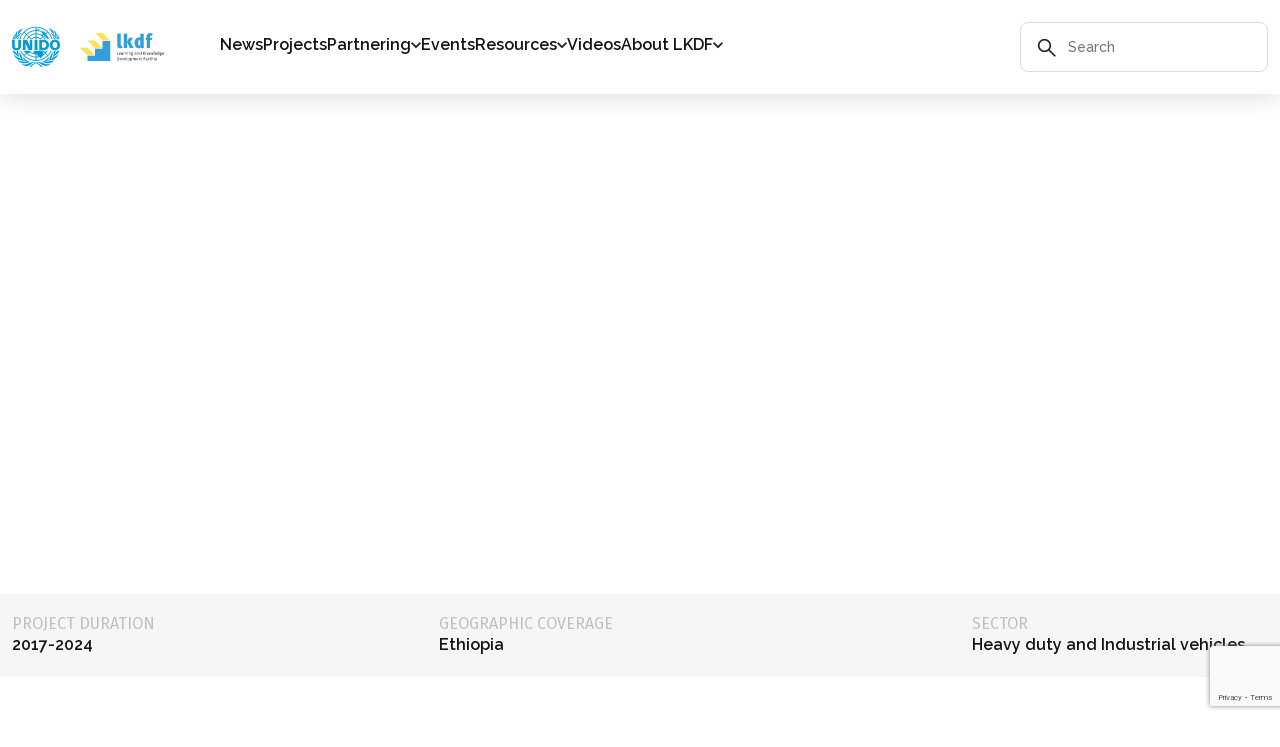

--- FILE ---
content_type: text/html; charset=utf-8
request_url: https://lkdfacility.org/projects/misale-ethiopia
body_size: 7297
content:
<!DOCTYPE html><html><head><meta charSet="utf-8"/><meta name="viewport" content="width=device-width"/><title>MISALE, ETHIOPIA</title><meta name="description" content="A public private development partnership to support specialized skills development in Ethiopia"/><meta name="keywords" content=""/><meta name="next-head-count" content="5"/><link rel="icon" href="/images/icons/favicon.ico"/><link rel="preconnect" href="https://fonts.googleapis.com"/><link rel="preconnect" href="https://fonts.gstatic.com" crossorigin="anonymous"/><link href="https://cdn.jsdelivr.net/npm/bootstrap@5.0.2/dist/css/bootstrap.min.css" rel="stylesheet"/><link rel="stylesheet" href="https://cdnjs.cloudflare.com/ajax/libs/font-awesome/6.1.2/css/all.min.css"/><link rel="preconnect" href="https://fonts.gstatic.com" crossorigin /><link rel="preload" href="/_next/static/css/d4b760053d3b6b32.css" as="style"/><link rel="stylesheet" href="/_next/static/css/d4b760053d3b6b32.css" data-n-g=""/><link rel="preload" href="/_next/static/css/a2730334232b80a5.css" as="style"/><link rel="stylesheet" href="/_next/static/css/a2730334232b80a5.css" data-n-p=""/><noscript data-n-css=""></noscript><script defer="" nomodule="" src="/_next/static/chunks/polyfills-78c92fac7aa8fdd8.js"></script><script src="/_next/static/chunks/webpack-4cf3a1b70f9bcafa.js" defer=""></script><script src="/_next/static/chunks/framework-2f807a09e0f865e5.js" defer=""></script><script src="/_next/static/chunks/main-9030ecf3515b27d1.js" defer=""></script><script src="/_next/static/chunks/pages/_app-aee8772a0fe63d73.js" defer=""></script><script src="/_next/static/chunks/3188-aef91a5a15e02657.js" defer=""></script><script src="/_next/static/chunks/pages/projects/%5Bslug%5D-8555fd58904d2c16.js" defer=""></script><script src="/_next/static/-h5jNAKtqGvCCwgdOHxxb/_buildManifest.js" defer=""></script><script src="/_next/static/-h5jNAKtqGvCCwgdOHxxb/_ssgManifest.js" defer=""></script><style data-href="https://fonts.googleapis.com/css2?family=Fira+Sans:wght@400;500;600&family=Raleway:wght@400;500;600&display=swap">@font-face{font-family:'Fira Sans';font-style:normal;font-weight:400;font-display:swap;src:url(https://fonts.gstatic.com/s/firasans/v17/va9E4kDNxMZdWfMOD5Vfkw.woff) format('woff')}@font-face{font-family:'Fira Sans';font-style:normal;font-weight:500;font-display:swap;src:url(https://fonts.gstatic.com/s/firasans/v17/va9B4kDNxMZdWfMOD5VnZKvuQg.woff) format('woff')}@font-face{font-family:'Fira Sans';font-style:normal;font-weight:600;font-display:swap;src:url(https://fonts.gstatic.com/s/firasans/v17/va9B4kDNxMZdWfMOD5VnSKzuQg.woff) format('woff')}@font-face{font-family:'Raleway';font-style:normal;font-weight:400;font-display:swap;src:url(https://fonts.gstatic.com/s/raleway/v34/1Ptxg8zYS_SKggPN4iEgvnHyvveLxVvaooCM.woff) format('woff')}@font-face{font-family:'Raleway';font-style:normal;font-weight:500;font-display:swap;src:url(https://fonts.gstatic.com/s/raleway/v34/1Ptxg8zYS_SKggPN4iEgvnHyvveLxVvoooCM.woff) format('woff')}@font-face{font-family:'Raleway';font-style:normal;font-weight:600;font-display:swap;src:url(https://fonts.gstatic.com/s/raleway/v34/1Ptxg8zYS_SKggPN4iEgvnHyvveLxVsEpYCM.woff) format('woff')}@font-face{font-family:'Fira Sans';font-style:normal;font-weight:400;font-display:swap;src:url(https://fonts.gstatic.com/s/firasans/v17/va9E4kDNxMZdWfMOD5VvmojLazX3dGTP.woff2) format('woff2');unicode-range:U+0460-052F,U+1C80-1C88,U+20B4,U+2DE0-2DFF,U+A640-A69F,U+FE2E-FE2F}@font-face{font-family:'Fira Sans';font-style:normal;font-weight:400;font-display:swap;src:url(https://fonts.gstatic.com/s/firasans/v17/va9E4kDNxMZdWfMOD5Vvk4jLazX3dGTP.woff2) format('woff2');unicode-range:U+0301,U+0400-045F,U+0490-0491,U+04B0-04B1,U+2116}@font-face{font-family:'Fira Sans';font-style:normal;font-weight:400;font-display:swap;src:url(https://fonts.gstatic.com/s/firasans/v17/va9E4kDNxMZdWfMOD5Vvm4jLazX3dGTP.woff2) format('woff2');unicode-range:U+1F00-1FFF}@font-face{font-family:'Fira Sans';font-style:normal;font-weight:400;font-display:swap;src:url(https://fonts.gstatic.com/s/firasans/v17/va9E4kDNxMZdWfMOD5VvlIjLazX3dGTP.woff2) format('woff2');unicode-range:U+0370-0377,U+037A-037F,U+0384-038A,U+038C,U+038E-03A1,U+03A3-03FF}@font-face{font-family:'Fira Sans';font-style:normal;font-weight:400;font-display:swap;src:url(https://fonts.gstatic.com/s/firasans/v17/va9E4kDNxMZdWfMOD5VvmIjLazX3dGTP.woff2) format('woff2');unicode-range:U+0102-0103,U+0110-0111,U+0128-0129,U+0168-0169,U+01A0-01A1,U+01AF-01B0,U+0300-0301,U+0303-0304,U+0308-0309,U+0323,U+0329,U+1EA0-1EF9,U+20AB}@font-face{font-family:'Fira Sans';font-style:normal;font-weight:400;font-display:swap;src:url(https://fonts.gstatic.com/s/firasans/v17/va9E4kDNxMZdWfMOD5VvmYjLazX3dGTP.woff2) format('woff2');unicode-range:U+0100-02AF,U+0304,U+0308,U+0329,U+1E00-1E9F,U+1EF2-1EFF,U+2020,U+20A0-20AB,U+20AD-20C0,U+2113,U+2C60-2C7F,U+A720-A7FF}@font-face{font-family:'Fira Sans';font-style:normal;font-weight:400;font-display:swap;src:url(https://fonts.gstatic.com/s/firasans/v17/va9E4kDNxMZdWfMOD5Vvl4jLazX3dA.woff2) format('woff2');unicode-range:U+0000-00FF,U+0131,U+0152-0153,U+02BB-02BC,U+02C6,U+02DA,U+02DC,U+0304,U+0308,U+0329,U+2000-206F,U+2074,U+20AC,U+2122,U+2191,U+2193,U+2212,U+2215,U+FEFF,U+FFFD}@font-face{font-family:'Fira Sans';font-style:normal;font-weight:500;font-display:swap;src:url(https://fonts.gstatic.com/s/firasans/v17/va9B4kDNxMZdWfMOD5VnZKveSxf6Xl7Gl3LX.woff2) format('woff2');unicode-range:U+0460-052F,U+1C80-1C88,U+20B4,U+2DE0-2DFF,U+A640-A69F,U+FE2E-FE2F}@font-face{font-family:'Fira Sans';font-style:normal;font-weight:500;font-display:swap;src:url(https://fonts.gstatic.com/s/firasans/v17/va9B4kDNxMZdWfMOD5VnZKveQhf6Xl7Gl3LX.woff2) format('woff2');unicode-range:U+0301,U+0400-045F,U+0490-0491,U+04B0-04B1,U+2116}@font-face{font-family:'Fira Sans';font-style:normal;font-weight:500;font-display:swap;src:url(https://fonts.gstatic.com/s/firasans/v17/va9B4kDNxMZdWfMOD5VnZKveShf6Xl7Gl3LX.woff2) format('woff2');unicode-range:U+1F00-1FFF}@font-face{font-family:'Fira Sans';font-style:normal;font-weight:500;font-display:swap;src:url(https://fonts.gstatic.com/s/firasans/v17/va9B4kDNxMZdWfMOD5VnZKveRRf6Xl7Gl3LX.woff2) format('woff2');unicode-range:U+0370-0377,U+037A-037F,U+0384-038A,U+038C,U+038E-03A1,U+03A3-03FF}@font-face{font-family:'Fira Sans';font-style:normal;font-weight:500;font-display:swap;src:url(https://fonts.gstatic.com/s/firasans/v17/va9B4kDNxMZdWfMOD5VnZKveSRf6Xl7Gl3LX.woff2) format('woff2');unicode-range:U+0102-0103,U+0110-0111,U+0128-0129,U+0168-0169,U+01A0-01A1,U+01AF-01B0,U+0300-0301,U+0303-0304,U+0308-0309,U+0323,U+0329,U+1EA0-1EF9,U+20AB}@font-face{font-family:'Fira Sans';font-style:normal;font-weight:500;font-display:swap;src:url(https://fonts.gstatic.com/s/firasans/v17/va9B4kDNxMZdWfMOD5VnZKveSBf6Xl7Gl3LX.woff2) format('woff2');unicode-range:U+0100-02AF,U+0304,U+0308,U+0329,U+1E00-1E9F,U+1EF2-1EFF,U+2020,U+20A0-20AB,U+20AD-20C0,U+2113,U+2C60-2C7F,U+A720-A7FF}@font-face{font-family:'Fira Sans';font-style:normal;font-weight:500;font-display:swap;src:url(https://fonts.gstatic.com/s/firasans/v17/va9B4kDNxMZdWfMOD5VnZKveRhf6Xl7Glw.woff2) format('woff2');unicode-range:U+0000-00FF,U+0131,U+0152-0153,U+02BB-02BC,U+02C6,U+02DA,U+02DC,U+0304,U+0308,U+0329,U+2000-206F,U+2074,U+20AC,U+2122,U+2191,U+2193,U+2212,U+2215,U+FEFF,U+FFFD}@font-face{font-family:'Fira Sans';font-style:normal;font-weight:600;font-display:swap;src:url(https://fonts.gstatic.com/s/firasans/v17/va9B4kDNxMZdWfMOD5VnSKzeSxf6Xl7Gl3LX.woff2) format('woff2');unicode-range:U+0460-052F,U+1C80-1C88,U+20B4,U+2DE0-2DFF,U+A640-A69F,U+FE2E-FE2F}@font-face{font-family:'Fira Sans';font-style:normal;font-weight:600;font-display:swap;src:url(https://fonts.gstatic.com/s/firasans/v17/va9B4kDNxMZdWfMOD5VnSKzeQhf6Xl7Gl3LX.woff2) format('woff2');unicode-range:U+0301,U+0400-045F,U+0490-0491,U+04B0-04B1,U+2116}@font-face{font-family:'Fira Sans';font-style:normal;font-weight:600;font-display:swap;src:url(https://fonts.gstatic.com/s/firasans/v17/va9B4kDNxMZdWfMOD5VnSKzeShf6Xl7Gl3LX.woff2) format('woff2');unicode-range:U+1F00-1FFF}@font-face{font-family:'Fira Sans';font-style:normal;font-weight:600;font-display:swap;src:url(https://fonts.gstatic.com/s/firasans/v17/va9B4kDNxMZdWfMOD5VnSKzeRRf6Xl7Gl3LX.woff2) format('woff2');unicode-range:U+0370-0377,U+037A-037F,U+0384-038A,U+038C,U+038E-03A1,U+03A3-03FF}@font-face{font-family:'Fira Sans';font-style:normal;font-weight:600;font-display:swap;src:url(https://fonts.gstatic.com/s/firasans/v17/va9B4kDNxMZdWfMOD5VnSKzeSRf6Xl7Gl3LX.woff2) format('woff2');unicode-range:U+0102-0103,U+0110-0111,U+0128-0129,U+0168-0169,U+01A0-01A1,U+01AF-01B0,U+0300-0301,U+0303-0304,U+0308-0309,U+0323,U+0329,U+1EA0-1EF9,U+20AB}@font-face{font-family:'Fira Sans';font-style:normal;font-weight:600;font-display:swap;src:url(https://fonts.gstatic.com/s/firasans/v17/va9B4kDNxMZdWfMOD5VnSKzeSBf6Xl7Gl3LX.woff2) format('woff2');unicode-range:U+0100-02AF,U+0304,U+0308,U+0329,U+1E00-1E9F,U+1EF2-1EFF,U+2020,U+20A0-20AB,U+20AD-20C0,U+2113,U+2C60-2C7F,U+A720-A7FF}@font-face{font-family:'Fira Sans';font-style:normal;font-weight:600;font-display:swap;src:url(https://fonts.gstatic.com/s/firasans/v17/va9B4kDNxMZdWfMOD5VnSKzeRhf6Xl7Glw.woff2) format('woff2');unicode-range:U+0000-00FF,U+0131,U+0152-0153,U+02BB-02BC,U+02C6,U+02DA,U+02DC,U+0304,U+0308,U+0329,U+2000-206F,U+2074,U+20AC,U+2122,U+2191,U+2193,U+2212,U+2215,U+FEFF,U+FFFD}@font-face{font-family:'Raleway';font-style:normal;font-weight:400;font-display:swap;src:url(https://fonts.gstatic.com/s/raleway/v34/1Ptug8zYS_SKggPNyCAIT4ttDfCmxA.woff2) format('woff2');unicode-range:U+0460-052F,U+1C80-1C88,U+20B4,U+2DE0-2DFF,U+A640-A69F,U+FE2E-FE2F}@font-face{font-family:'Raleway';font-style:normal;font-weight:400;font-display:swap;src:url(https://fonts.gstatic.com/s/raleway/v34/1Ptug8zYS_SKggPNyCkIT4ttDfCmxA.woff2) format('woff2');unicode-range:U+0301,U+0400-045F,U+0490-0491,U+04B0-04B1,U+2116}@font-face{font-family:'Raleway';font-style:normal;font-weight:400;font-display:swap;src:url(https://fonts.gstatic.com/s/raleway/v34/1Ptug8zYS_SKggPNyCIIT4ttDfCmxA.woff2) format('woff2');unicode-range:U+0102-0103,U+0110-0111,U+0128-0129,U+0168-0169,U+01A0-01A1,U+01AF-01B0,U+0300-0301,U+0303-0304,U+0308-0309,U+0323,U+0329,U+1EA0-1EF9,U+20AB}@font-face{font-family:'Raleway';font-style:normal;font-weight:400;font-display:swap;src:url(https://fonts.gstatic.com/s/raleway/v34/1Ptug8zYS_SKggPNyCMIT4ttDfCmxA.woff2) format('woff2');unicode-range:U+0100-02AF,U+0304,U+0308,U+0329,U+1E00-1E9F,U+1EF2-1EFF,U+2020,U+20A0-20AB,U+20AD-20C0,U+2113,U+2C60-2C7F,U+A720-A7FF}@font-face{font-family:'Raleway';font-style:normal;font-weight:400;font-display:swap;src:url(https://fonts.gstatic.com/s/raleway/v34/1Ptug8zYS_SKggPNyC0IT4ttDfA.woff2) format('woff2');unicode-range:U+0000-00FF,U+0131,U+0152-0153,U+02BB-02BC,U+02C6,U+02DA,U+02DC,U+0304,U+0308,U+0329,U+2000-206F,U+2074,U+20AC,U+2122,U+2191,U+2193,U+2212,U+2215,U+FEFF,U+FFFD}@font-face{font-family:'Raleway';font-style:normal;font-weight:500;font-display:swap;src:url(https://fonts.gstatic.com/s/raleway/v34/1Ptug8zYS_SKggPNyCAIT4ttDfCmxA.woff2) format('woff2');unicode-range:U+0460-052F,U+1C80-1C88,U+20B4,U+2DE0-2DFF,U+A640-A69F,U+FE2E-FE2F}@font-face{font-family:'Raleway';font-style:normal;font-weight:500;font-display:swap;src:url(https://fonts.gstatic.com/s/raleway/v34/1Ptug8zYS_SKggPNyCkIT4ttDfCmxA.woff2) format('woff2');unicode-range:U+0301,U+0400-045F,U+0490-0491,U+04B0-04B1,U+2116}@font-face{font-family:'Raleway';font-style:normal;font-weight:500;font-display:swap;src:url(https://fonts.gstatic.com/s/raleway/v34/1Ptug8zYS_SKggPNyCIIT4ttDfCmxA.woff2) format('woff2');unicode-range:U+0102-0103,U+0110-0111,U+0128-0129,U+0168-0169,U+01A0-01A1,U+01AF-01B0,U+0300-0301,U+0303-0304,U+0308-0309,U+0323,U+0329,U+1EA0-1EF9,U+20AB}@font-face{font-family:'Raleway';font-style:normal;font-weight:500;font-display:swap;src:url(https://fonts.gstatic.com/s/raleway/v34/1Ptug8zYS_SKggPNyCMIT4ttDfCmxA.woff2) format('woff2');unicode-range:U+0100-02AF,U+0304,U+0308,U+0329,U+1E00-1E9F,U+1EF2-1EFF,U+2020,U+20A0-20AB,U+20AD-20C0,U+2113,U+2C60-2C7F,U+A720-A7FF}@font-face{font-family:'Raleway';font-style:normal;font-weight:500;font-display:swap;src:url(https://fonts.gstatic.com/s/raleway/v34/1Ptug8zYS_SKggPNyC0IT4ttDfA.woff2) format('woff2');unicode-range:U+0000-00FF,U+0131,U+0152-0153,U+02BB-02BC,U+02C6,U+02DA,U+02DC,U+0304,U+0308,U+0329,U+2000-206F,U+2074,U+20AC,U+2122,U+2191,U+2193,U+2212,U+2215,U+FEFF,U+FFFD}@font-face{font-family:'Raleway';font-style:normal;font-weight:600;font-display:swap;src:url(https://fonts.gstatic.com/s/raleway/v34/1Ptug8zYS_SKggPNyCAIT4ttDfCmxA.woff2) format('woff2');unicode-range:U+0460-052F,U+1C80-1C88,U+20B4,U+2DE0-2DFF,U+A640-A69F,U+FE2E-FE2F}@font-face{font-family:'Raleway';font-style:normal;font-weight:600;font-display:swap;src:url(https://fonts.gstatic.com/s/raleway/v34/1Ptug8zYS_SKggPNyCkIT4ttDfCmxA.woff2) format('woff2');unicode-range:U+0301,U+0400-045F,U+0490-0491,U+04B0-04B1,U+2116}@font-face{font-family:'Raleway';font-style:normal;font-weight:600;font-display:swap;src:url(https://fonts.gstatic.com/s/raleway/v34/1Ptug8zYS_SKggPNyCIIT4ttDfCmxA.woff2) format('woff2');unicode-range:U+0102-0103,U+0110-0111,U+0128-0129,U+0168-0169,U+01A0-01A1,U+01AF-01B0,U+0300-0301,U+0303-0304,U+0308-0309,U+0323,U+0329,U+1EA0-1EF9,U+20AB}@font-face{font-family:'Raleway';font-style:normal;font-weight:600;font-display:swap;src:url(https://fonts.gstatic.com/s/raleway/v34/1Ptug8zYS_SKggPNyCMIT4ttDfCmxA.woff2) format('woff2');unicode-range:U+0100-02AF,U+0304,U+0308,U+0329,U+1E00-1E9F,U+1EF2-1EFF,U+2020,U+20A0-20AB,U+20AD-20C0,U+2113,U+2C60-2C7F,U+A720-A7FF}@font-face{font-family:'Raleway';font-style:normal;font-weight:600;font-display:swap;src:url(https://fonts.gstatic.com/s/raleway/v34/1Ptug8zYS_SKggPNyC0IT4ttDfA.woff2) format('woff2');unicode-range:U+0000-00FF,U+0131,U+0152-0153,U+02BB-02BC,U+02C6,U+02DA,U+02DC,U+0304,U+0308,U+0329,U+2000-206F,U+2074,U+20AC,U+2122,U+2191,U+2193,U+2212,U+2215,U+FEFF,U+FFFD}</style></head><body><div id="__next"><noscript>Please ensure Javascript is enabled for purposes of <a href="https://userway.org">website accessibility</a></noscript><header><div class="container"><nav class="navbar navbar-expand-lg p-0 "><a href="/"><div class="navbar-brand"><img class="dlogo" src="/images/unido-logo-small.svg" alt="" style="cursor:pointer;width:48px"/><img class="mlogo" src="/images/unido-circle.svg" alt="" style="cursor:pointer"/><img class="lkdflogo" src="/images/lkdf-logo.svg" style="cursor:pointer;margin-left:20px;width:84px" alt=""/></div></a><a href="#javascript" class="serchmbl"><svg xmlns="http://www.w3.org/2000/svg" width="16" height="16" fill="currentColor" class="bi bi-search" viewBox="0 0 16 16"><path d="M11.742 10.344a6.5 6.5 0 1 0-1.397 1.398h-.001c.03.04.062.078.098.115l3.85 3.85a1 1 0 0 0 1.415-1.414l-3.85-3.85a1.007 1.007 0 0 0-.115-.1zM12 6.5a5.5 5.5 0 1 1-11 0 5.5 5.5 0 0 1 11 0z"></path></svg></a><button class="navbar-toggler" type="button" data-bs-toggle="collapse" data-bs-target="#navbarTogglerDemo02" aria-controls="navbarTogglerDemo02" aria-expanded="false" aria-label="Toggle navigation"><i class="fa-solid fa-bars"></i></button><div class="collapse navbar-collapse justify-content-end" id="navbarTogglerDemo02"><ul><li><a href="/news"><div>News</div></a></li><li><a href="/projects"><div>Projects</div></a></li><li class="dropdmenu"><a href="/partnering"><div>Partnering<svg width="10" height="7" viewBox="0 0 10 7" fill="none" xmlns="http://www.w3.org/2000/svg"><path d="M5 3.9987L1.16667 0.165365L0 1.33203L5 6.33203L10 1.33203L8.83333 0.165365L5 3.9987Z" fill="#1E1F24"></path></svg></div></a><div class="drop-contain"><ul><li class="indrop"><a href="/partnering"><div>PPDPs</div></a><div class="inndropcont active"><div class="dropcnt"><h3>PPDPs</h3><p>Learn about the Public Private Development Partnership (PPDP) approach.</p></div><div class="dropimg"><img alt="" loading="lazy" width="311" height="427" decoding="async" data-nimg="1" style="color:transparent;width:100%;height:auto" sizes="100vw" srcSet="/_next/image?url=%2Fimages%2Fppdp_menu.png&amp;w=640&amp;q=75 640w, /_next/image?url=%2Fimages%2Fppdp_menu.png&amp;w=750&amp;q=75 750w, /_next/image?url=%2Fimages%2Fppdp_menu.png&amp;w=828&amp;q=75 828w, /_next/image?url=%2Fimages%2Fppdp_menu.png&amp;w=1080&amp;q=75 1080w, /_next/image?url=%2Fimages%2Fppdp_menu.png&amp;w=1200&amp;q=75 1200w, /_next/image?url=%2Fimages%2Fppdp_menu.png&amp;w=1920&amp;q=75 1920w, /_next/image?url=%2Fimages%2Fppdp_menu.png&amp;w=2048&amp;q=75 2048w, /_next/image?url=%2Fimages%2Fppdp_menu.png&amp;w=3840&amp;q=75 3840w" src="/_next/image?url=%2Fimages%2Fppdp_menu.png&amp;w=3840&amp;q=75"/></div></div></li><li class="indrop"><a href="/partnering#joinlkdf"><div>JOIN LKDF</div></a><div class="inndropcont"><div class="dropcnt"><h3>JOIN LKDF</h3><p>Get in touch to explore how to collaborate with us.</p></div><div class="dropimg"><img alt="" loading="lazy" width="311" height="427" decoding="async" data-nimg="1" style="color:transparent;width:100%;height:auto" sizes="100vw" srcSet="/_next/image?url=%2Fimages%2Fdropm6.jpg&amp;w=640&amp;q=75 640w, /_next/image?url=%2Fimages%2Fdropm6.jpg&amp;w=750&amp;q=75 750w, /_next/image?url=%2Fimages%2Fdropm6.jpg&amp;w=828&amp;q=75 828w, /_next/image?url=%2Fimages%2Fdropm6.jpg&amp;w=1080&amp;q=75 1080w, /_next/image?url=%2Fimages%2Fdropm6.jpg&amp;w=1200&amp;q=75 1200w, /_next/image?url=%2Fimages%2Fdropm6.jpg&amp;w=1920&amp;q=75 1920w, /_next/image?url=%2Fimages%2Fdropm6.jpg&amp;w=2048&amp;q=75 2048w, /_next/image?url=%2Fimages%2Fdropm6.jpg&amp;w=3840&amp;q=75 3840w" src="/_next/image?url=%2Fimages%2Fdropm6.jpg&amp;w=3840&amp;q=75"/></div></div></li></ul></div></li><li><a href="/events"><div>Events</div></a></li><li class="dropdmenu"><a href="/resources"><div>Resources<svg width="10" height="7" viewBox="0 0 10 7" fill="none" xmlns="http://www.w3.org/2000/svg"><path d="M5 3.9987L1.16667 0.165365L0 1.33203L5 6.33203L10 1.33203L8.83333 0.165365L5 3.9987Z" fill="#1E1F24"></path></svg></div></a><div class="drop-contain"><ul><li class="indrop"><a href="/resources?slug=new"><div>LKDF Resources Library</div></a><div class="inndropcont active"><div class="dropcnt"><h3>LKDF Resources Library</h3><p>Our library of resources offers tools and guides for industrial skills development.</p></div><div class="dropimg"><img alt="" loading="lazy" width="311" height="427" decoding="async" data-nimg="1" style="color:transparent;width:100%;height:auto" sizes="100vw" srcSet="/_next/image?url=%2Fimages%2Fppdp_menu.png&amp;w=640&amp;q=75 640w, /_next/image?url=%2Fimages%2Fppdp_menu.png&amp;w=750&amp;q=75 750w, /_next/image?url=%2Fimages%2Fppdp_menu.png&amp;w=828&amp;q=75 828w, /_next/image?url=%2Fimages%2Fppdp_menu.png&amp;w=1080&amp;q=75 1080w, /_next/image?url=%2Fimages%2Fppdp_menu.png&amp;w=1200&amp;q=75 1200w, /_next/image?url=%2Fimages%2Fppdp_menu.png&amp;w=1920&amp;q=75 1920w, /_next/image?url=%2Fimages%2Fppdp_menu.png&amp;w=2048&amp;q=75 2048w, /_next/image?url=%2Fimages%2Fppdp_menu.png&amp;w=3840&amp;q=75 3840w" src="/_next/image?url=%2Fimages%2Fppdp_menu.png&amp;w=3840&amp;q=75"/></div></div></li><li class="indrop"><a href="/calculator"><div>Toolkit for Resilient TVET</div></a><div class="inndropcont"><div class="dropcnt"><h3>Toolkit for Resilient TVET</h3><p>UNIDOs tool for assessment of TVET institutions resilience and sustainability.</p></div><div class="dropimg"><img alt="" loading="lazy" width="311" height="427" decoding="async" data-nimg="1" style="color:transparent;width:100%;height:auto" sizes="100vw" srcSet="/_next/image?url=%2Fimages%2Fdropm6.jpg&amp;w=640&amp;q=75 640w, /_next/image?url=%2Fimages%2Fdropm6.jpg&amp;w=750&amp;q=75 750w, /_next/image?url=%2Fimages%2Fdropm6.jpg&amp;w=828&amp;q=75 828w, /_next/image?url=%2Fimages%2Fdropm6.jpg&amp;w=1080&amp;q=75 1080w, /_next/image?url=%2Fimages%2Fdropm6.jpg&amp;w=1200&amp;q=75 1200w, /_next/image?url=%2Fimages%2Fdropm6.jpg&amp;w=1920&amp;q=75 1920w, /_next/image?url=%2Fimages%2Fdropm6.jpg&amp;w=2048&amp;q=75 2048w, /_next/image?url=%2Fimages%2Fdropm6.jpg&amp;w=3840&amp;q=75 3840w" src="/_next/image?url=%2Fimages%2Fdropm6.jpg&amp;w=3840&amp;q=75"/></div></div></li></ul></div></li><li><a href="/videos"><div>Videos</div></a></li><li class="dropdmenu"><a href="/about"><div>About LKDF<svg width="10" height="7" viewBox="0 0 10 7" fill="none" xmlns="http://www.w3.org/2000/svg"><path d="M5 3.9987L1.16667 0.165365L0 1.33203L5 6.33203L10 1.33203L8.83333 0.165365L5 3.9987Z" fill="#1E1F24"></path></svg></div></a><div class="drop-contain"><ul><li class="indrop"><a href="/about"><div>ABOUT LKDF</div></a><div class="inndropcont active"><div class="dropcnt"><h3>ABOUT LKDF</h3><p>The LKDF is a platform that promotes industrial skills development among young people in emerging economies. Learn more about us and our work.</p></div><div class="dropimg"><img alt="" loading="lazy" width="311" height="427" decoding="async" data-nimg="1" style="color:transparent;width:100%;height:auto" sizes="100vw" srcSet="/_next/image?url=%2Fimages%2Fabtlkdf.jpg&amp;w=640&amp;q=75 640w, /_next/image?url=%2Fimages%2Fabtlkdf.jpg&amp;w=750&amp;q=75 750w, /_next/image?url=%2Fimages%2Fabtlkdf.jpg&amp;w=828&amp;q=75 828w, /_next/image?url=%2Fimages%2Fabtlkdf.jpg&amp;w=1080&amp;q=75 1080w, /_next/image?url=%2Fimages%2Fabtlkdf.jpg&amp;w=1200&amp;q=75 1200w, /_next/image?url=%2Fimages%2Fabtlkdf.jpg&amp;w=1920&amp;q=75 1920w, /_next/image?url=%2Fimages%2Fabtlkdf.jpg&amp;w=2048&amp;q=75 2048w, /_next/image?url=%2Fimages%2Fabtlkdf.jpg&amp;w=3840&amp;q=75 3840w" src="/_next/image?url=%2Fimages%2Fabtlkdf.jpg&amp;w=3840&amp;q=75"/></div></div></li><li class="indrop"><a href="/about#lkdpur"><div>LKDF PURPOSE</div></a><div class="inndropcont"><div class="dropcnt"><h3>LKDF PURPOSE</h3><p>We address the mismatch in skills produced by TVET systems and the skills that are in demand in the labor markets.</p></div><div class="dropimg"><img alt="" loading="lazy" width="311" height="427" decoding="async" data-nimg="1" style="color:transparent;width:100%;height:auto" sizes="100vw" srcSet="/_next/image?url=%2Fimages%2Flkdpur.jpg&amp;w=640&amp;q=75 640w, /_next/image?url=%2Fimages%2Flkdpur.jpg&amp;w=750&amp;q=75 750w, /_next/image?url=%2Fimages%2Flkdpur.jpg&amp;w=828&amp;q=75 828w, /_next/image?url=%2Fimages%2Flkdpur.jpg&amp;w=1080&amp;q=75 1080w, /_next/image?url=%2Fimages%2Flkdpur.jpg&amp;w=1200&amp;q=75 1200w, /_next/image?url=%2Fimages%2Flkdpur.jpg&amp;w=1920&amp;q=75 1920w, /_next/image?url=%2Fimages%2Flkdpur.jpg&amp;w=2048&amp;q=75 2048w, /_next/image?url=%2Fimages%2Flkdpur.jpg&amp;w=3840&amp;q=75 3840w" src="/_next/image?url=%2Fimages%2Flkdpur.jpg&amp;w=3840&amp;q=75"/></div></div></li><li class="indrop"><a href="/about#faq"><div>FAQ</div></a><div class="inndropcont"><div class="dropcnt"><h3>FAQ</h3><p>Frequently asked questions about our work, our partnership model, and how to join the LKDF.</p></div><div class="dropimg"><img alt="" loading="lazy" width="311" height="427" decoding="async" data-nimg="1" style="color:transparent;width:100%;height:auto" sizes="100vw" srcSet="/_next/image?url=%2Fimages%2Ffaq.jpg&amp;w=640&amp;q=75 640w, /_next/image?url=%2Fimages%2Ffaq.jpg&amp;w=750&amp;q=75 750w, /_next/image?url=%2Fimages%2Ffaq.jpg&amp;w=828&amp;q=75 828w, /_next/image?url=%2Fimages%2Ffaq.jpg&amp;w=1080&amp;q=75 1080w, /_next/image?url=%2Fimages%2Ffaq.jpg&amp;w=1200&amp;q=75 1200w, /_next/image?url=%2Fimages%2Ffaq.jpg&amp;w=1920&amp;q=75 1920w, /_next/image?url=%2Fimages%2Ffaq.jpg&amp;w=2048&amp;q=75 2048w, /_next/image?url=%2Fimages%2Ffaq.jpg&amp;w=3840&amp;q=75 3840w" src="/_next/image?url=%2Fimages%2Ffaq.jpg&amp;w=3840&amp;q=75"/></div></div></li></ul></div></li><li class="dmdnone search-item"><div class="Header_header_search_form__dLFCE "><form><div class=" Header_input_group___vAKR "><label class="Header_search_icon__rZmOM" for="searchkeyword"><svg width="19" height="19" viewBox="0 0 19 19" fill="none" xmlns="http://www.w3.org/2000/svg"><path d="M7.50135 13.3346C10.723 13.3346 13.3346 10.723 13.3346 7.50135C13.3346 4.27969 10.723 1.66797 7.50135 1.66797C4.27969 1.66797 1.66797 4.27969 1.66797 7.50135C1.66797 10.723 4.27969 13.3346 7.50135 13.3346Z" stroke="#1E1F24" stroke-width="1.66667" stroke-miterlimit="10"></path><path d="M18.3346 18.3346L11.668 11.668" stroke="#1E1F24" stroke-width="1.66667" stroke-miterlimit="10"></path></svg></label><input type="text" class="form-control search-input" placeholder="Search" id="searchkeyword" name="searchkeyword" value=""/><svg class="Header_clear_icon__0jCiW" width="10" height="10" viewBox="0 0 10 10" fill="none" xmlns="http://www.w3.org/2000/svg"><path d="M4.99958 6.17851L1.46405 9.71405L0.285534 8.53553L3.82107 5L0.285534 1.46447L1.46405 0.285955L4.99958 3.82149L8.53511 0.285955L9.71362 1.46447L6.17809 5L9.71362 8.53553L8.53511 9.71405L4.99958 6.17851Z" fill="#1E1F24"></path></svg></div></form></div></li></ul></div></nav></div></header><main><section class="BannerHeader_insbanner__uNI7L" id="about" style="background-image:url(&quot;https://www.lkdfacility.org:9000/wp-content/uploads/2022/08/Untitled-design-2.jpg&quot;);background-repeat:no-repeat"><div class="container BannerHeader_container__rRzHU"><div class="insbtxt BannerHeader_insbtxt__baWXE"><h1>MISALE, ETHIOPIA</h1><p>A public private development partnership to support specialized skills development in Ethiopia</p></div></div></section><section class="pstrp"><div class="container"><div class="psrow row"><div class="col-12 col-12 col-lg-4"><div class="pdur"><h6>PROJECT DURATION</h6><p>2017-2024</p></div></div><div class="col-12 col-12 col-lg-5"><div class="pcov"><h6>GEOGRAPHIC COVERAGE</h6><p>Ethiopia</p></div></div><div class="col-12 col-12 col-lg-3"><div class="psec"><h6>SECTOR</h6><p>Heavy duty and Industrial vehicles</p></div></div></div></div></section><section class="abtlkd ptb-50 pgabt"><div class="container" style="max-width:700px"><div class="row"><div class="col-12 col-md-12 col-lg-12 mynewcss"><div class="lkdabt"><div class="sec-heading mb-0"><h4>About</h4><span><p>Unemployment is a persistent problem in Ethiopia, especially among youth. Most of the workforce, around 35 million people, have very low levels of educational attainment and are engaged in low skilled work. Technical vocational education and training (TVET) programmes, established to improve the quality of human resources in the country, are often of low quality and theory-driven due to resource constraints and a lack of skilled technical teachers. These educational establishments are also ill-prepared to adjust to changing labour market demands and cannot keep pace with the rapidly increasing demand for trained manpower in sectors such as commercial vehicle driving.</p>
<p>Volvo, the Swedish International Development Cooperation Agency (Sida) and UNIDO have partnered to establish the first vocational training school for the training of trainers and commercial vehicle drivers (CVDs) in Ethiopia to meet the growing demand from private transport companies. The vocational training school will train 40 trainees and 20 trainers each year, in addition to 480 employees from other transport companies who will benefit from short-term skill upgrading training on an annual basis.</p>
<p>The project strives to introduce mandatory road safety training, such as defensive driving and awareness campaigns in schools in order to reduce the fatality rates from 65 to 32 in five years’ time according to the target of the government. Furthermore, and in collaboration with the Ethiopian Federal Transport Authority, the project will establish standards for the teachers and students certification and assist other schools to adopt a new curriculum for CVD training based on the success of this new institute.</p>
</span></div></div></div></div></div></section><section class="edtpro pdetlogo ptb-50"><div class="container" style="max-width:700px"><div class="sec-heading mynewcss"><h4>Project</h4><span><h5>RESULTS &amp; OUTLOOK</h5>
<ul>
<li>Training Academy in Commercial Vehicle Driving fully equipped and operational in Ethiopia</li>
<li>New curriculum modules developed and approved by relevant authorities</li>
<li>100 dedicated trainers provided with up-to-date technical skills to deliver high-level technical training, and 120 trainers from 12 other schools trained as continuing students</li>
<li>200 young trainees to graduate in commercial vehicle driving</li>
<li>Students undertake apprenticeships in relevant industries to gain practical experience</li>
<li>2,400 men and women from other transport companies to benefit from short-term skill upgrading training</li>
</ul>
<p>&nbsp;</p>
<hr />
<p>&nbsp;</p>
<h5>PROGRAMME PARTNERS</h5>
<ul>
<li>UNIDO</li>
<li>Swedish International Development Cooperation Agency (Sida)</li>
<li>Volvo Group</li>
<li>Selam Vocational Training College</li>
<li>Ministry of Education, Ethiopia</li>
<li>Ministry of Industry, Ethiopia</li>
</ul>
<h5></h5>
</span></div></div></section><section class="bluebg"><div class="container" style="max-width:700px"><div class="psrow row"><div class="col-12 col-md-4 col-lg-4"><div class="pdur"><h5>Project</h5><p>MISALE, Ethiopia</p></div></div><div class="col-12 col-md-5 col-lg-5"><div class="pcov"><h5>Website</h5><p><a href="https://www.facebook.com/MisaleAcademy/" target="_blank" rel="noreferrer" style="word-break:break-all">https://www.facebook.com/MisaleAcademy/</a></p></div></div><div class="col-12 col-md-3 col-lg-3"><div class="psec"><ul class="d-flex"></ul></div></div></div></div></section><section class="provideos ptb-80"><div class="container"><div class=" sec-heading"><h2>Videos</h2></div><div class="row"><div class="col-6 col-md-6 col-lg-4"><div class="card vidcard"><a><div class="card-img"><img alt="" loading="lazy" width="389" height="260" decoding="async" data-nimg="1" style="color:transparent;width:100%;height:auto" sizes="100vw" srcSet="/_next/image?url=https%3A%2F%2Fimg.youtube.com%2Fvi%2FUcwhKTVcbrM%2Fhqdefault.jpg&amp;w=640&amp;q=75 640w, /_next/image?url=https%3A%2F%2Fimg.youtube.com%2Fvi%2FUcwhKTVcbrM%2Fhqdefault.jpg&amp;w=750&amp;q=75 750w, /_next/image?url=https%3A%2F%2Fimg.youtube.com%2Fvi%2FUcwhKTVcbrM%2Fhqdefault.jpg&amp;w=828&amp;q=75 828w, /_next/image?url=https%3A%2F%2Fimg.youtube.com%2Fvi%2FUcwhKTVcbrM%2Fhqdefault.jpg&amp;w=1080&amp;q=75 1080w, /_next/image?url=https%3A%2F%2Fimg.youtube.com%2Fvi%2FUcwhKTVcbrM%2Fhqdefault.jpg&amp;w=1200&amp;q=75 1200w, /_next/image?url=https%3A%2F%2Fimg.youtube.com%2Fvi%2FUcwhKTVcbrM%2Fhqdefault.jpg&amp;w=1920&amp;q=75 1920w, /_next/image?url=https%3A%2F%2Fimg.youtube.com%2Fvi%2FUcwhKTVcbrM%2Fhqdefault.jpg&amp;w=2048&amp;q=75 2048w, /_next/image?url=https%3A%2F%2Fimg.youtube.com%2Fvi%2FUcwhKTVcbrM%2Fhqdefault.jpg&amp;w=3840&amp;q=75 3840w" src="/_next/image?url=https%3A%2F%2Fimg.youtube.com%2Fvi%2FUcwhKTVcbrM%2Fhqdefault.jpg&amp;w=3840&amp;q=75"/><div class="playbtn"><svg xmlns="http://www.w3.org/2000/svg" width="16" height="16" fill="currentColor" class="bi bi-play-circle-fill" viewBox="0 0 16 16"><path d="M16 8A8 8 0 1 1 0 8a8 8 0 0 1 16 0zM6.79 5.093A.5.5 0 0 0 6 5.5v5a.5.5 0 0 0 .79.407l3.5-2.5a.5.5 0 0 0 0-.814l-3.5-2.5z"></path></svg></div></div></a><div class="card-body"><h6>Students from MISALE - Driver Training Academy in Ethiopia</h6><p class="pstdt">August 29, 2022</p></div></div></div><div class="col-6 col-md-6 col-lg-4"><div class="card vidcard"><a><div class="card-img"><img alt="" loading="lazy" width="389" height="260" decoding="async" data-nimg="1" style="color:transparent;width:100%;height:auto" sizes="100vw" srcSet="/_next/image?url=https%3A%2F%2Fimg.youtube.com%2Fvi%2FwdstRFXteEY%2Fhqdefault.jpg&amp;w=640&amp;q=75 640w, /_next/image?url=https%3A%2F%2Fimg.youtube.com%2Fvi%2FwdstRFXteEY%2Fhqdefault.jpg&amp;w=750&amp;q=75 750w, /_next/image?url=https%3A%2F%2Fimg.youtube.com%2Fvi%2FwdstRFXteEY%2Fhqdefault.jpg&amp;w=828&amp;q=75 828w, /_next/image?url=https%3A%2F%2Fimg.youtube.com%2Fvi%2FwdstRFXteEY%2Fhqdefault.jpg&amp;w=1080&amp;q=75 1080w, /_next/image?url=https%3A%2F%2Fimg.youtube.com%2Fvi%2FwdstRFXteEY%2Fhqdefault.jpg&amp;w=1200&amp;q=75 1200w, /_next/image?url=https%3A%2F%2Fimg.youtube.com%2Fvi%2FwdstRFXteEY%2Fhqdefault.jpg&amp;w=1920&amp;q=75 1920w, /_next/image?url=https%3A%2F%2Fimg.youtube.com%2Fvi%2FwdstRFXteEY%2Fhqdefault.jpg&amp;w=2048&amp;q=75 2048w, /_next/image?url=https%3A%2F%2Fimg.youtube.com%2Fvi%2FwdstRFXteEY%2Fhqdefault.jpg&amp;w=3840&amp;q=75 3840w" src="/_next/image?url=https%3A%2F%2Fimg.youtube.com%2Fvi%2FwdstRFXteEY%2Fhqdefault.jpg&amp;w=3840&amp;q=75"/><div class="playbtn"><svg xmlns="http://www.w3.org/2000/svg" width="16" height="16" fill="currentColor" class="bi bi-play-circle-fill" viewBox="0 0 16 16"><path d="M16 8A8 8 0 1 1 0 8a8 8 0 0 1 16 0zM6.79 5.093A.5.5 0 0 0 6 5.5v5a.5.5 0 0 0 .79.407l3.5-2.5a.5.5 0 0 0 0-.814l-3.5-2.5z"></path></svg></div></div></a><div class="card-body"><h6>Women of MISALE - Driver Training Academy in Ethiopia</h6><p class="pstdt">August 29, 2022</p></div></div></div><div class="col-6 col-md-6 col-lg-4"><div class="card vidcard"><a><div class="card-img"><img alt="" loading="lazy" width="389" height="260" decoding="async" data-nimg="1" style="color:transparent;width:100%;height:auto" sizes="100vw" srcSet="/_next/image?url=https%3A%2F%2Fimg.youtube.com%2Fvi%2FjeEjreGsd08%2Fhqdefault.jpg&amp;w=640&amp;q=75 640w, /_next/image?url=https%3A%2F%2Fimg.youtube.com%2Fvi%2FjeEjreGsd08%2Fhqdefault.jpg&amp;w=750&amp;q=75 750w, /_next/image?url=https%3A%2F%2Fimg.youtube.com%2Fvi%2FjeEjreGsd08%2Fhqdefault.jpg&amp;w=828&amp;q=75 828w, /_next/image?url=https%3A%2F%2Fimg.youtube.com%2Fvi%2FjeEjreGsd08%2Fhqdefault.jpg&amp;w=1080&amp;q=75 1080w, /_next/image?url=https%3A%2F%2Fimg.youtube.com%2Fvi%2FjeEjreGsd08%2Fhqdefault.jpg&amp;w=1200&amp;q=75 1200w, /_next/image?url=https%3A%2F%2Fimg.youtube.com%2Fvi%2FjeEjreGsd08%2Fhqdefault.jpg&amp;w=1920&amp;q=75 1920w, /_next/image?url=https%3A%2F%2Fimg.youtube.com%2Fvi%2FjeEjreGsd08%2Fhqdefault.jpg&amp;w=2048&amp;q=75 2048w, /_next/image?url=https%3A%2F%2Fimg.youtube.com%2Fvi%2FjeEjreGsd08%2Fhqdefault.jpg&amp;w=3840&amp;q=75 3840w" src="/_next/image?url=https%3A%2F%2Fimg.youtube.com%2Fvi%2FjeEjreGsd08%2Fhqdefault.jpg&amp;w=3840&amp;q=75"/><div class="playbtn"><svg xmlns="http://www.w3.org/2000/svg" width="16" height="16" fill="currentColor" class="bi bi-play-circle-fill" viewBox="0 0 16 16"><path d="M16 8A8 8 0 1 1 0 8a8 8 0 0 1 16 0zM6.79 5.093A.5.5 0 0 0 6 5.5v5a.5.5 0 0 0 .79.407l3.5-2.5a.5.5 0 0 0 0-.814l-3.5-2.5z"></path></svg></div></div></a><div class="card-body"><h6>MISALE - Women Empowerment in the transportation sector</h6><p class="pstdt">August 29, 2022</p></div></div></div><div class="col-6 col-md-6 col-lg-4"><div class="card vidcard"><a><div class="card-img"><img alt="" loading="lazy" width="389" height="260" decoding="async" data-nimg="1" style="color:transparent;width:100%;height:auto" sizes="100vw" srcSet="/_next/image?url=https%3A%2F%2Fimg.youtube.com%2Fvi%2F-nJ_X7ZWMj4%2Fhqdefault.jpg&amp;w=640&amp;q=75 640w, /_next/image?url=https%3A%2F%2Fimg.youtube.com%2Fvi%2F-nJ_X7ZWMj4%2Fhqdefault.jpg&amp;w=750&amp;q=75 750w, /_next/image?url=https%3A%2F%2Fimg.youtube.com%2Fvi%2F-nJ_X7ZWMj4%2Fhqdefault.jpg&amp;w=828&amp;q=75 828w, /_next/image?url=https%3A%2F%2Fimg.youtube.com%2Fvi%2F-nJ_X7ZWMj4%2Fhqdefault.jpg&amp;w=1080&amp;q=75 1080w, /_next/image?url=https%3A%2F%2Fimg.youtube.com%2Fvi%2F-nJ_X7ZWMj4%2Fhqdefault.jpg&amp;w=1200&amp;q=75 1200w, /_next/image?url=https%3A%2F%2Fimg.youtube.com%2Fvi%2F-nJ_X7ZWMj4%2Fhqdefault.jpg&amp;w=1920&amp;q=75 1920w, /_next/image?url=https%3A%2F%2Fimg.youtube.com%2Fvi%2F-nJ_X7ZWMj4%2Fhqdefault.jpg&amp;w=2048&amp;q=75 2048w, /_next/image?url=https%3A%2F%2Fimg.youtube.com%2Fvi%2F-nJ_X7ZWMj4%2Fhqdefault.jpg&amp;w=3840&amp;q=75 3840w" src="/_next/image?url=https%3A%2F%2Fimg.youtube.com%2Fvi%2F-nJ_X7ZWMj4%2Fhqdefault.jpg&amp;w=3840&amp;q=75"/><div class="playbtn"><svg xmlns="http://www.w3.org/2000/svg" width="16" height="16" fill="currentColor" class="bi bi-play-circle-fill" viewBox="0 0 16 16"><path d="M16 8A8 8 0 1 1 0 8a8 8 0 0 1 16 0zM6.79 5.093A.5.5 0 0 0 6 5.5v5a.5.5 0 0 0 .79.407l3.5-2.5a.5.5 0 0 0 0-.814l-3.5-2.5z"></path></svg></div></div></a><div class="card-body"><h6>MISALE - supporting specialized skills development in Ethiopia</h6><p class="pstdt">August 29, 2022</p></div></div></div><div class="col-6 col-md-6 col-lg-4"><div class="card vidcard"><a><div class="card-img"><img alt="" loading="lazy" width="389" height="260" decoding="async" data-nimg="1" style="color:transparent;width:100%;height:auto" sizes="100vw" srcSet="/_next/image?url=https%3A%2F%2Fimg.youtube.com%2Fvi%2FCP5KFFTf6Ec%2Fhqdefault.jpg&amp;w=640&amp;q=75 640w, /_next/image?url=https%3A%2F%2Fimg.youtube.com%2Fvi%2FCP5KFFTf6Ec%2Fhqdefault.jpg&amp;w=750&amp;q=75 750w, /_next/image?url=https%3A%2F%2Fimg.youtube.com%2Fvi%2FCP5KFFTf6Ec%2Fhqdefault.jpg&amp;w=828&amp;q=75 828w, /_next/image?url=https%3A%2F%2Fimg.youtube.com%2Fvi%2FCP5KFFTf6Ec%2Fhqdefault.jpg&amp;w=1080&amp;q=75 1080w, /_next/image?url=https%3A%2F%2Fimg.youtube.com%2Fvi%2FCP5KFFTf6Ec%2Fhqdefault.jpg&amp;w=1200&amp;q=75 1200w, /_next/image?url=https%3A%2F%2Fimg.youtube.com%2Fvi%2FCP5KFFTf6Ec%2Fhqdefault.jpg&amp;w=1920&amp;q=75 1920w, /_next/image?url=https%3A%2F%2Fimg.youtube.com%2Fvi%2FCP5KFFTf6Ec%2Fhqdefault.jpg&amp;w=2048&amp;q=75 2048w, /_next/image?url=https%3A%2F%2Fimg.youtube.com%2Fvi%2FCP5KFFTf6Ec%2Fhqdefault.jpg&amp;w=3840&amp;q=75 3840w" src="/_next/image?url=https%3A%2F%2Fimg.youtube.com%2Fvi%2FCP5KFFTf6Ec%2Fhqdefault.jpg&amp;w=3840&amp;q=75"/><div class="playbtn"><svg xmlns="http://www.w3.org/2000/svg" width="16" height="16" fill="currentColor" class="bi bi-play-circle-fill" viewBox="0 0 16 16"><path d="M16 8A8 8 0 1 1 0 8a8 8 0 0 1 16 0zM6.79 5.093A.5.5 0 0 0 6 5.5v5a.5.5 0 0 0 .79.407l3.5-2.5a.5.5 0 0 0 0-.814l-3.5-2.5z"></path></svg></div></div></a><div class="card-body"><h6>የከባድ ተሽከርካሪ አሽከርካሪዎች ማሰልጠኛ ተቋም\ ኢቢኤስ አዲስ ነገር EBS What's New March 27</h6><p class="pstdt">August 29, 2022</p></div></div></div></div></div></section></main><footer class="Footer_footer__hnfHt"><div class="container Footer_containerTop__u37R1"><div class="row"><div class="col-12"><div class="fbico"><ul></ul></div></div></div></div><div class="container undefined"><div class="row"><div class="col-12 col-md-12 col-lg-4"><div class="Footer_group__Gq63d"><h4 class="Footer_groupTitle__4odia"></h4><div></div></div><div class="Footer_group__Gq63d"><h4 class="Footer_groupTitle__4odia"></h4><ul></ul></div></div><div class="col-12 col-md-12 col-lg-3"></div><div class="col-12 col-md-12 col-lg-5"></div></div></div><div class="container Footer_containerBottom__PXG0t"><hr/><div class="row"><div class="col-12 col-md-12 col-lg-4 Footer_bottomCol__f70Wl"></div><div class="col-12 col-md-12 col-lg-4 Footer_bottomCol__f70Wl"></div><div class="col-12 col-md-12 col-lg-4 Footer_bottomCol__f70Wl"><div class="fbico"><ul class="SocialLinks_socialList__8N3_l Footer_socialList__Xew1K"></ul></div></div></div></div></footer></div><script id="__NEXT_DATA__" type="application/json">{"props":{"pageProps":{"data":{"banner":{"title":"MISALE, ETHIOPIA","image":"https://www.lkdfacility.org:9000/wp-content/uploads/2022/08/Untitled-design-2.jpg","description":"A public private development partnership to support specialized skills development in Ethiopia"},"duretion_info":{"project_duration":"2017-2024","geographic_coverage":"Ethiopia","sector":"Heavy duty and Industrial vehicles"},"about":"\u003cp\u003eUnemployment is a persistent problem in Ethiopia, especially among youth. Most of the workforce, around 35 million people, have very low levels of educational attainment and are engaged in low skilled work. Technical vocational education and training (TVET) programmes, established to improve the quality of human resources in the country, are often of low quality and theory-driven due to resource constraints and a lack of skilled technical teachers. These educational establishments are also ill-prepared to adjust to changing labour market demands and cannot keep pace with the rapidly increasing demand for trained manpower in sectors such as commercial vehicle driving.\u003c/p\u003e\n\u003cp\u003eVolvo, the Swedish International Development Cooperation Agency (Sida) and UNIDO have partnered to establish the first vocational training school for the training of trainers and commercial vehicle drivers (CVDs) in Ethiopia to meet the growing demand from private transport companies. The vocational training school will train 40 trainees and 20 trainers each year, in addition to 480 employees from other transport companies who will benefit from short-term skill upgrading training on an annual basis.\u003c/p\u003e\n\u003cp\u003eThe project strives to introduce mandatory road safety training, such as defensive driving and awareness campaigns in schools in order to reduce the fatality rates from 65 to 32 in five years’ time according to the target of the government. Furthermore, and in collaboration with the Ethiopian Federal Transport Authority, the project will establish standards for the teachers and students certification and assist other schools to adopt a new curriculum for CVD training based on the success of this new institute.\u003c/p\u003e\n","deatils":"\u003ch5\u003eRESULTS \u0026amp; OUTLOOK\u003c/h5\u003e\n\u003cul\u003e\n\u003cli\u003eTraining Academy in Commercial Vehicle Driving fully equipped and operational in Ethiopia\u003c/li\u003e\n\u003cli\u003eNew curriculum modules developed and approved by relevant authorities\u003c/li\u003e\n\u003cli\u003e100 dedicated trainers provided with up-to-date technical skills to deliver high-level technical training, and 120 trainers from 12 other schools trained as continuing students\u003c/li\u003e\n\u003cli\u003e200 young trainees to graduate in commercial vehicle driving\u003c/li\u003e\n\u003cli\u003eStudents undertake apprenticeships in relevant industries to gain practical experience\u003c/li\u003e\n\u003cli\u003e2,400 men and women from other transport companies to benefit from short-term skill upgrading training\u003c/li\u003e\n\u003c/ul\u003e\n\u003cp\u003e\u0026nbsp;\u003c/p\u003e\n\u003chr /\u003e\n\u003cp\u003e\u0026nbsp;\u003c/p\u003e\n\u003ch5\u003ePROGRAMME PARTNERS\u003c/h5\u003e\n\u003cul\u003e\n\u003cli\u003eUNIDO\u003c/li\u003e\n\u003cli\u003eSwedish International Development Cooperation Agency (Sida)\u003c/li\u003e\n\u003cli\u003eVolvo Group\u003c/li\u003e\n\u003cli\u003eSelam Vocational Training College\u003c/li\u003e\n\u003cli\u003eMinistry of Education, Ethiopia\u003c/li\u003e\n\u003cli\u003eMinistry of Industry, Ethiopia\u003c/li\u003e\n\u003c/ul\u003e\n\u003ch5\u003e\u003c/h5\u003e\n","partners":false,"social_info":{"project_name":"MISALE, Ethiopia","website":"https://www.facebook.com/MisaleAcademy/","linkedin":"","twiter":"","youtube":""},"videos":[{"title":"Students from MISALE - Driver Training Academy in Ethiopia","description":"","youtube_video_link":"UcwhKTVcbrM"},{"title":"Women of MISALE - Driver Training Academy in Ethiopia","description":"","youtube_video_link":"wdstRFXteEY"},{"title":"MISALE - Women Empowerment in the transportation sector","description":"","youtube_video_link":"jeEjreGsd08"},{"title":"MISALE - supporting specialized skills development in Ethiopia","description":"","youtube_video_link":"-nJ_X7ZWMj4"},{"title":"የከባድ ተሽከርካሪ አሽከርካሪዎች ማሰልጠኛ ተቋም\\ ኢቢኤስ አዲስ ነገር EBS What's New March 27","description":"","youtube_video_link":"CP5KFFTf6Ec"}],"published_date":"2022-08-29"}},"__N_SSP":true},"page":"/projects/[slug]","query":{"slug":"misale-ethiopia"},"buildId":"-h5jNAKtqGvCCwgdOHxxb","isFallback":false,"isExperimentalCompile":false,"gssp":true,"scriptLoader":[{"id":"bootstrap","strategy":"lazyOnload","src":"https://cdn.jsdelivr.net/npm/bootstrap@5.0.2/dist/js/bootstrap.bundle.min.js"}]}</script><div id="modal-root"></div></body></html>

--- FILE ---
content_type: text/html; charset=utf-8
request_url: https://www.google.com/recaptcha/api2/anchor?ar=1&k=6Lf8QuIjAAAAAG2HOEAQFH6Nd_tCIorHGnf0lM-L&co=aHR0cHM6Ly9sa2RmYWNpbGl0eS5vcmc6NDQz&hl=en&v=PoyoqOPhxBO7pBk68S4YbpHZ&size=invisible&anchor-ms=20000&execute-ms=30000&cb=i96ndk7nqcm4
body_size: 48496
content:
<!DOCTYPE HTML><html dir="ltr" lang="en"><head><meta http-equiv="Content-Type" content="text/html; charset=UTF-8">
<meta http-equiv="X-UA-Compatible" content="IE=edge">
<title>reCAPTCHA</title>
<style type="text/css">
/* cyrillic-ext */
@font-face {
  font-family: 'Roboto';
  font-style: normal;
  font-weight: 400;
  font-stretch: 100%;
  src: url(//fonts.gstatic.com/s/roboto/v48/KFO7CnqEu92Fr1ME7kSn66aGLdTylUAMa3GUBHMdazTgWw.woff2) format('woff2');
  unicode-range: U+0460-052F, U+1C80-1C8A, U+20B4, U+2DE0-2DFF, U+A640-A69F, U+FE2E-FE2F;
}
/* cyrillic */
@font-face {
  font-family: 'Roboto';
  font-style: normal;
  font-weight: 400;
  font-stretch: 100%;
  src: url(//fonts.gstatic.com/s/roboto/v48/KFO7CnqEu92Fr1ME7kSn66aGLdTylUAMa3iUBHMdazTgWw.woff2) format('woff2');
  unicode-range: U+0301, U+0400-045F, U+0490-0491, U+04B0-04B1, U+2116;
}
/* greek-ext */
@font-face {
  font-family: 'Roboto';
  font-style: normal;
  font-weight: 400;
  font-stretch: 100%;
  src: url(//fonts.gstatic.com/s/roboto/v48/KFO7CnqEu92Fr1ME7kSn66aGLdTylUAMa3CUBHMdazTgWw.woff2) format('woff2');
  unicode-range: U+1F00-1FFF;
}
/* greek */
@font-face {
  font-family: 'Roboto';
  font-style: normal;
  font-weight: 400;
  font-stretch: 100%;
  src: url(//fonts.gstatic.com/s/roboto/v48/KFO7CnqEu92Fr1ME7kSn66aGLdTylUAMa3-UBHMdazTgWw.woff2) format('woff2');
  unicode-range: U+0370-0377, U+037A-037F, U+0384-038A, U+038C, U+038E-03A1, U+03A3-03FF;
}
/* math */
@font-face {
  font-family: 'Roboto';
  font-style: normal;
  font-weight: 400;
  font-stretch: 100%;
  src: url(//fonts.gstatic.com/s/roboto/v48/KFO7CnqEu92Fr1ME7kSn66aGLdTylUAMawCUBHMdazTgWw.woff2) format('woff2');
  unicode-range: U+0302-0303, U+0305, U+0307-0308, U+0310, U+0312, U+0315, U+031A, U+0326-0327, U+032C, U+032F-0330, U+0332-0333, U+0338, U+033A, U+0346, U+034D, U+0391-03A1, U+03A3-03A9, U+03B1-03C9, U+03D1, U+03D5-03D6, U+03F0-03F1, U+03F4-03F5, U+2016-2017, U+2034-2038, U+203C, U+2040, U+2043, U+2047, U+2050, U+2057, U+205F, U+2070-2071, U+2074-208E, U+2090-209C, U+20D0-20DC, U+20E1, U+20E5-20EF, U+2100-2112, U+2114-2115, U+2117-2121, U+2123-214F, U+2190, U+2192, U+2194-21AE, U+21B0-21E5, U+21F1-21F2, U+21F4-2211, U+2213-2214, U+2216-22FF, U+2308-230B, U+2310, U+2319, U+231C-2321, U+2336-237A, U+237C, U+2395, U+239B-23B7, U+23D0, U+23DC-23E1, U+2474-2475, U+25AF, U+25B3, U+25B7, U+25BD, U+25C1, U+25CA, U+25CC, U+25FB, U+266D-266F, U+27C0-27FF, U+2900-2AFF, U+2B0E-2B11, U+2B30-2B4C, U+2BFE, U+3030, U+FF5B, U+FF5D, U+1D400-1D7FF, U+1EE00-1EEFF;
}
/* symbols */
@font-face {
  font-family: 'Roboto';
  font-style: normal;
  font-weight: 400;
  font-stretch: 100%;
  src: url(//fonts.gstatic.com/s/roboto/v48/KFO7CnqEu92Fr1ME7kSn66aGLdTylUAMaxKUBHMdazTgWw.woff2) format('woff2');
  unicode-range: U+0001-000C, U+000E-001F, U+007F-009F, U+20DD-20E0, U+20E2-20E4, U+2150-218F, U+2190, U+2192, U+2194-2199, U+21AF, U+21E6-21F0, U+21F3, U+2218-2219, U+2299, U+22C4-22C6, U+2300-243F, U+2440-244A, U+2460-24FF, U+25A0-27BF, U+2800-28FF, U+2921-2922, U+2981, U+29BF, U+29EB, U+2B00-2BFF, U+4DC0-4DFF, U+FFF9-FFFB, U+10140-1018E, U+10190-1019C, U+101A0, U+101D0-101FD, U+102E0-102FB, U+10E60-10E7E, U+1D2C0-1D2D3, U+1D2E0-1D37F, U+1F000-1F0FF, U+1F100-1F1AD, U+1F1E6-1F1FF, U+1F30D-1F30F, U+1F315, U+1F31C, U+1F31E, U+1F320-1F32C, U+1F336, U+1F378, U+1F37D, U+1F382, U+1F393-1F39F, U+1F3A7-1F3A8, U+1F3AC-1F3AF, U+1F3C2, U+1F3C4-1F3C6, U+1F3CA-1F3CE, U+1F3D4-1F3E0, U+1F3ED, U+1F3F1-1F3F3, U+1F3F5-1F3F7, U+1F408, U+1F415, U+1F41F, U+1F426, U+1F43F, U+1F441-1F442, U+1F444, U+1F446-1F449, U+1F44C-1F44E, U+1F453, U+1F46A, U+1F47D, U+1F4A3, U+1F4B0, U+1F4B3, U+1F4B9, U+1F4BB, U+1F4BF, U+1F4C8-1F4CB, U+1F4D6, U+1F4DA, U+1F4DF, U+1F4E3-1F4E6, U+1F4EA-1F4ED, U+1F4F7, U+1F4F9-1F4FB, U+1F4FD-1F4FE, U+1F503, U+1F507-1F50B, U+1F50D, U+1F512-1F513, U+1F53E-1F54A, U+1F54F-1F5FA, U+1F610, U+1F650-1F67F, U+1F687, U+1F68D, U+1F691, U+1F694, U+1F698, U+1F6AD, U+1F6B2, U+1F6B9-1F6BA, U+1F6BC, U+1F6C6-1F6CF, U+1F6D3-1F6D7, U+1F6E0-1F6EA, U+1F6F0-1F6F3, U+1F6F7-1F6FC, U+1F700-1F7FF, U+1F800-1F80B, U+1F810-1F847, U+1F850-1F859, U+1F860-1F887, U+1F890-1F8AD, U+1F8B0-1F8BB, U+1F8C0-1F8C1, U+1F900-1F90B, U+1F93B, U+1F946, U+1F984, U+1F996, U+1F9E9, U+1FA00-1FA6F, U+1FA70-1FA7C, U+1FA80-1FA89, U+1FA8F-1FAC6, U+1FACE-1FADC, U+1FADF-1FAE9, U+1FAF0-1FAF8, U+1FB00-1FBFF;
}
/* vietnamese */
@font-face {
  font-family: 'Roboto';
  font-style: normal;
  font-weight: 400;
  font-stretch: 100%;
  src: url(//fonts.gstatic.com/s/roboto/v48/KFO7CnqEu92Fr1ME7kSn66aGLdTylUAMa3OUBHMdazTgWw.woff2) format('woff2');
  unicode-range: U+0102-0103, U+0110-0111, U+0128-0129, U+0168-0169, U+01A0-01A1, U+01AF-01B0, U+0300-0301, U+0303-0304, U+0308-0309, U+0323, U+0329, U+1EA0-1EF9, U+20AB;
}
/* latin-ext */
@font-face {
  font-family: 'Roboto';
  font-style: normal;
  font-weight: 400;
  font-stretch: 100%;
  src: url(//fonts.gstatic.com/s/roboto/v48/KFO7CnqEu92Fr1ME7kSn66aGLdTylUAMa3KUBHMdazTgWw.woff2) format('woff2');
  unicode-range: U+0100-02BA, U+02BD-02C5, U+02C7-02CC, U+02CE-02D7, U+02DD-02FF, U+0304, U+0308, U+0329, U+1D00-1DBF, U+1E00-1E9F, U+1EF2-1EFF, U+2020, U+20A0-20AB, U+20AD-20C0, U+2113, U+2C60-2C7F, U+A720-A7FF;
}
/* latin */
@font-face {
  font-family: 'Roboto';
  font-style: normal;
  font-weight: 400;
  font-stretch: 100%;
  src: url(//fonts.gstatic.com/s/roboto/v48/KFO7CnqEu92Fr1ME7kSn66aGLdTylUAMa3yUBHMdazQ.woff2) format('woff2');
  unicode-range: U+0000-00FF, U+0131, U+0152-0153, U+02BB-02BC, U+02C6, U+02DA, U+02DC, U+0304, U+0308, U+0329, U+2000-206F, U+20AC, U+2122, U+2191, U+2193, U+2212, U+2215, U+FEFF, U+FFFD;
}
/* cyrillic-ext */
@font-face {
  font-family: 'Roboto';
  font-style: normal;
  font-weight: 500;
  font-stretch: 100%;
  src: url(//fonts.gstatic.com/s/roboto/v48/KFO7CnqEu92Fr1ME7kSn66aGLdTylUAMa3GUBHMdazTgWw.woff2) format('woff2');
  unicode-range: U+0460-052F, U+1C80-1C8A, U+20B4, U+2DE0-2DFF, U+A640-A69F, U+FE2E-FE2F;
}
/* cyrillic */
@font-face {
  font-family: 'Roboto';
  font-style: normal;
  font-weight: 500;
  font-stretch: 100%;
  src: url(//fonts.gstatic.com/s/roboto/v48/KFO7CnqEu92Fr1ME7kSn66aGLdTylUAMa3iUBHMdazTgWw.woff2) format('woff2');
  unicode-range: U+0301, U+0400-045F, U+0490-0491, U+04B0-04B1, U+2116;
}
/* greek-ext */
@font-face {
  font-family: 'Roboto';
  font-style: normal;
  font-weight: 500;
  font-stretch: 100%;
  src: url(//fonts.gstatic.com/s/roboto/v48/KFO7CnqEu92Fr1ME7kSn66aGLdTylUAMa3CUBHMdazTgWw.woff2) format('woff2');
  unicode-range: U+1F00-1FFF;
}
/* greek */
@font-face {
  font-family: 'Roboto';
  font-style: normal;
  font-weight: 500;
  font-stretch: 100%;
  src: url(//fonts.gstatic.com/s/roboto/v48/KFO7CnqEu92Fr1ME7kSn66aGLdTylUAMa3-UBHMdazTgWw.woff2) format('woff2');
  unicode-range: U+0370-0377, U+037A-037F, U+0384-038A, U+038C, U+038E-03A1, U+03A3-03FF;
}
/* math */
@font-face {
  font-family: 'Roboto';
  font-style: normal;
  font-weight: 500;
  font-stretch: 100%;
  src: url(//fonts.gstatic.com/s/roboto/v48/KFO7CnqEu92Fr1ME7kSn66aGLdTylUAMawCUBHMdazTgWw.woff2) format('woff2');
  unicode-range: U+0302-0303, U+0305, U+0307-0308, U+0310, U+0312, U+0315, U+031A, U+0326-0327, U+032C, U+032F-0330, U+0332-0333, U+0338, U+033A, U+0346, U+034D, U+0391-03A1, U+03A3-03A9, U+03B1-03C9, U+03D1, U+03D5-03D6, U+03F0-03F1, U+03F4-03F5, U+2016-2017, U+2034-2038, U+203C, U+2040, U+2043, U+2047, U+2050, U+2057, U+205F, U+2070-2071, U+2074-208E, U+2090-209C, U+20D0-20DC, U+20E1, U+20E5-20EF, U+2100-2112, U+2114-2115, U+2117-2121, U+2123-214F, U+2190, U+2192, U+2194-21AE, U+21B0-21E5, U+21F1-21F2, U+21F4-2211, U+2213-2214, U+2216-22FF, U+2308-230B, U+2310, U+2319, U+231C-2321, U+2336-237A, U+237C, U+2395, U+239B-23B7, U+23D0, U+23DC-23E1, U+2474-2475, U+25AF, U+25B3, U+25B7, U+25BD, U+25C1, U+25CA, U+25CC, U+25FB, U+266D-266F, U+27C0-27FF, U+2900-2AFF, U+2B0E-2B11, U+2B30-2B4C, U+2BFE, U+3030, U+FF5B, U+FF5D, U+1D400-1D7FF, U+1EE00-1EEFF;
}
/* symbols */
@font-face {
  font-family: 'Roboto';
  font-style: normal;
  font-weight: 500;
  font-stretch: 100%;
  src: url(//fonts.gstatic.com/s/roboto/v48/KFO7CnqEu92Fr1ME7kSn66aGLdTylUAMaxKUBHMdazTgWw.woff2) format('woff2');
  unicode-range: U+0001-000C, U+000E-001F, U+007F-009F, U+20DD-20E0, U+20E2-20E4, U+2150-218F, U+2190, U+2192, U+2194-2199, U+21AF, U+21E6-21F0, U+21F3, U+2218-2219, U+2299, U+22C4-22C6, U+2300-243F, U+2440-244A, U+2460-24FF, U+25A0-27BF, U+2800-28FF, U+2921-2922, U+2981, U+29BF, U+29EB, U+2B00-2BFF, U+4DC0-4DFF, U+FFF9-FFFB, U+10140-1018E, U+10190-1019C, U+101A0, U+101D0-101FD, U+102E0-102FB, U+10E60-10E7E, U+1D2C0-1D2D3, U+1D2E0-1D37F, U+1F000-1F0FF, U+1F100-1F1AD, U+1F1E6-1F1FF, U+1F30D-1F30F, U+1F315, U+1F31C, U+1F31E, U+1F320-1F32C, U+1F336, U+1F378, U+1F37D, U+1F382, U+1F393-1F39F, U+1F3A7-1F3A8, U+1F3AC-1F3AF, U+1F3C2, U+1F3C4-1F3C6, U+1F3CA-1F3CE, U+1F3D4-1F3E0, U+1F3ED, U+1F3F1-1F3F3, U+1F3F5-1F3F7, U+1F408, U+1F415, U+1F41F, U+1F426, U+1F43F, U+1F441-1F442, U+1F444, U+1F446-1F449, U+1F44C-1F44E, U+1F453, U+1F46A, U+1F47D, U+1F4A3, U+1F4B0, U+1F4B3, U+1F4B9, U+1F4BB, U+1F4BF, U+1F4C8-1F4CB, U+1F4D6, U+1F4DA, U+1F4DF, U+1F4E3-1F4E6, U+1F4EA-1F4ED, U+1F4F7, U+1F4F9-1F4FB, U+1F4FD-1F4FE, U+1F503, U+1F507-1F50B, U+1F50D, U+1F512-1F513, U+1F53E-1F54A, U+1F54F-1F5FA, U+1F610, U+1F650-1F67F, U+1F687, U+1F68D, U+1F691, U+1F694, U+1F698, U+1F6AD, U+1F6B2, U+1F6B9-1F6BA, U+1F6BC, U+1F6C6-1F6CF, U+1F6D3-1F6D7, U+1F6E0-1F6EA, U+1F6F0-1F6F3, U+1F6F7-1F6FC, U+1F700-1F7FF, U+1F800-1F80B, U+1F810-1F847, U+1F850-1F859, U+1F860-1F887, U+1F890-1F8AD, U+1F8B0-1F8BB, U+1F8C0-1F8C1, U+1F900-1F90B, U+1F93B, U+1F946, U+1F984, U+1F996, U+1F9E9, U+1FA00-1FA6F, U+1FA70-1FA7C, U+1FA80-1FA89, U+1FA8F-1FAC6, U+1FACE-1FADC, U+1FADF-1FAE9, U+1FAF0-1FAF8, U+1FB00-1FBFF;
}
/* vietnamese */
@font-face {
  font-family: 'Roboto';
  font-style: normal;
  font-weight: 500;
  font-stretch: 100%;
  src: url(//fonts.gstatic.com/s/roboto/v48/KFO7CnqEu92Fr1ME7kSn66aGLdTylUAMa3OUBHMdazTgWw.woff2) format('woff2');
  unicode-range: U+0102-0103, U+0110-0111, U+0128-0129, U+0168-0169, U+01A0-01A1, U+01AF-01B0, U+0300-0301, U+0303-0304, U+0308-0309, U+0323, U+0329, U+1EA0-1EF9, U+20AB;
}
/* latin-ext */
@font-face {
  font-family: 'Roboto';
  font-style: normal;
  font-weight: 500;
  font-stretch: 100%;
  src: url(//fonts.gstatic.com/s/roboto/v48/KFO7CnqEu92Fr1ME7kSn66aGLdTylUAMa3KUBHMdazTgWw.woff2) format('woff2');
  unicode-range: U+0100-02BA, U+02BD-02C5, U+02C7-02CC, U+02CE-02D7, U+02DD-02FF, U+0304, U+0308, U+0329, U+1D00-1DBF, U+1E00-1E9F, U+1EF2-1EFF, U+2020, U+20A0-20AB, U+20AD-20C0, U+2113, U+2C60-2C7F, U+A720-A7FF;
}
/* latin */
@font-face {
  font-family: 'Roboto';
  font-style: normal;
  font-weight: 500;
  font-stretch: 100%;
  src: url(//fonts.gstatic.com/s/roboto/v48/KFO7CnqEu92Fr1ME7kSn66aGLdTylUAMa3yUBHMdazQ.woff2) format('woff2');
  unicode-range: U+0000-00FF, U+0131, U+0152-0153, U+02BB-02BC, U+02C6, U+02DA, U+02DC, U+0304, U+0308, U+0329, U+2000-206F, U+20AC, U+2122, U+2191, U+2193, U+2212, U+2215, U+FEFF, U+FFFD;
}
/* cyrillic-ext */
@font-face {
  font-family: 'Roboto';
  font-style: normal;
  font-weight: 900;
  font-stretch: 100%;
  src: url(//fonts.gstatic.com/s/roboto/v48/KFO7CnqEu92Fr1ME7kSn66aGLdTylUAMa3GUBHMdazTgWw.woff2) format('woff2');
  unicode-range: U+0460-052F, U+1C80-1C8A, U+20B4, U+2DE0-2DFF, U+A640-A69F, U+FE2E-FE2F;
}
/* cyrillic */
@font-face {
  font-family: 'Roboto';
  font-style: normal;
  font-weight: 900;
  font-stretch: 100%;
  src: url(//fonts.gstatic.com/s/roboto/v48/KFO7CnqEu92Fr1ME7kSn66aGLdTylUAMa3iUBHMdazTgWw.woff2) format('woff2');
  unicode-range: U+0301, U+0400-045F, U+0490-0491, U+04B0-04B1, U+2116;
}
/* greek-ext */
@font-face {
  font-family: 'Roboto';
  font-style: normal;
  font-weight: 900;
  font-stretch: 100%;
  src: url(//fonts.gstatic.com/s/roboto/v48/KFO7CnqEu92Fr1ME7kSn66aGLdTylUAMa3CUBHMdazTgWw.woff2) format('woff2');
  unicode-range: U+1F00-1FFF;
}
/* greek */
@font-face {
  font-family: 'Roboto';
  font-style: normal;
  font-weight: 900;
  font-stretch: 100%;
  src: url(//fonts.gstatic.com/s/roboto/v48/KFO7CnqEu92Fr1ME7kSn66aGLdTylUAMa3-UBHMdazTgWw.woff2) format('woff2');
  unicode-range: U+0370-0377, U+037A-037F, U+0384-038A, U+038C, U+038E-03A1, U+03A3-03FF;
}
/* math */
@font-face {
  font-family: 'Roboto';
  font-style: normal;
  font-weight: 900;
  font-stretch: 100%;
  src: url(//fonts.gstatic.com/s/roboto/v48/KFO7CnqEu92Fr1ME7kSn66aGLdTylUAMawCUBHMdazTgWw.woff2) format('woff2');
  unicode-range: U+0302-0303, U+0305, U+0307-0308, U+0310, U+0312, U+0315, U+031A, U+0326-0327, U+032C, U+032F-0330, U+0332-0333, U+0338, U+033A, U+0346, U+034D, U+0391-03A1, U+03A3-03A9, U+03B1-03C9, U+03D1, U+03D5-03D6, U+03F0-03F1, U+03F4-03F5, U+2016-2017, U+2034-2038, U+203C, U+2040, U+2043, U+2047, U+2050, U+2057, U+205F, U+2070-2071, U+2074-208E, U+2090-209C, U+20D0-20DC, U+20E1, U+20E5-20EF, U+2100-2112, U+2114-2115, U+2117-2121, U+2123-214F, U+2190, U+2192, U+2194-21AE, U+21B0-21E5, U+21F1-21F2, U+21F4-2211, U+2213-2214, U+2216-22FF, U+2308-230B, U+2310, U+2319, U+231C-2321, U+2336-237A, U+237C, U+2395, U+239B-23B7, U+23D0, U+23DC-23E1, U+2474-2475, U+25AF, U+25B3, U+25B7, U+25BD, U+25C1, U+25CA, U+25CC, U+25FB, U+266D-266F, U+27C0-27FF, U+2900-2AFF, U+2B0E-2B11, U+2B30-2B4C, U+2BFE, U+3030, U+FF5B, U+FF5D, U+1D400-1D7FF, U+1EE00-1EEFF;
}
/* symbols */
@font-face {
  font-family: 'Roboto';
  font-style: normal;
  font-weight: 900;
  font-stretch: 100%;
  src: url(//fonts.gstatic.com/s/roboto/v48/KFO7CnqEu92Fr1ME7kSn66aGLdTylUAMaxKUBHMdazTgWw.woff2) format('woff2');
  unicode-range: U+0001-000C, U+000E-001F, U+007F-009F, U+20DD-20E0, U+20E2-20E4, U+2150-218F, U+2190, U+2192, U+2194-2199, U+21AF, U+21E6-21F0, U+21F3, U+2218-2219, U+2299, U+22C4-22C6, U+2300-243F, U+2440-244A, U+2460-24FF, U+25A0-27BF, U+2800-28FF, U+2921-2922, U+2981, U+29BF, U+29EB, U+2B00-2BFF, U+4DC0-4DFF, U+FFF9-FFFB, U+10140-1018E, U+10190-1019C, U+101A0, U+101D0-101FD, U+102E0-102FB, U+10E60-10E7E, U+1D2C0-1D2D3, U+1D2E0-1D37F, U+1F000-1F0FF, U+1F100-1F1AD, U+1F1E6-1F1FF, U+1F30D-1F30F, U+1F315, U+1F31C, U+1F31E, U+1F320-1F32C, U+1F336, U+1F378, U+1F37D, U+1F382, U+1F393-1F39F, U+1F3A7-1F3A8, U+1F3AC-1F3AF, U+1F3C2, U+1F3C4-1F3C6, U+1F3CA-1F3CE, U+1F3D4-1F3E0, U+1F3ED, U+1F3F1-1F3F3, U+1F3F5-1F3F7, U+1F408, U+1F415, U+1F41F, U+1F426, U+1F43F, U+1F441-1F442, U+1F444, U+1F446-1F449, U+1F44C-1F44E, U+1F453, U+1F46A, U+1F47D, U+1F4A3, U+1F4B0, U+1F4B3, U+1F4B9, U+1F4BB, U+1F4BF, U+1F4C8-1F4CB, U+1F4D6, U+1F4DA, U+1F4DF, U+1F4E3-1F4E6, U+1F4EA-1F4ED, U+1F4F7, U+1F4F9-1F4FB, U+1F4FD-1F4FE, U+1F503, U+1F507-1F50B, U+1F50D, U+1F512-1F513, U+1F53E-1F54A, U+1F54F-1F5FA, U+1F610, U+1F650-1F67F, U+1F687, U+1F68D, U+1F691, U+1F694, U+1F698, U+1F6AD, U+1F6B2, U+1F6B9-1F6BA, U+1F6BC, U+1F6C6-1F6CF, U+1F6D3-1F6D7, U+1F6E0-1F6EA, U+1F6F0-1F6F3, U+1F6F7-1F6FC, U+1F700-1F7FF, U+1F800-1F80B, U+1F810-1F847, U+1F850-1F859, U+1F860-1F887, U+1F890-1F8AD, U+1F8B0-1F8BB, U+1F8C0-1F8C1, U+1F900-1F90B, U+1F93B, U+1F946, U+1F984, U+1F996, U+1F9E9, U+1FA00-1FA6F, U+1FA70-1FA7C, U+1FA80-1FA89, U+1FA8F-1FAC6, U+1FACE-1FADC, U+1FADF-1FAE9, U+1FAF0-1FAF8, U+1FB00-1FBFF;
}
/* vietnamese */
@font-face {
  font-family: 'Roboto';
  font-style: normal;
  font-weight: 900;
  font-stretch: 100%;
  src: url(//fonts.gstatic.com/s/roboto/v48/KFO7CnqEu92Fr1ME7kSn66aGLdTylUAMa3OUBHMdazTgWw.woff2) format('woff2');
  unicode-range: U+0102-0103, U+0110-0111, U+0128-0129, U+0168-0169, U+01A0-01A1, U+01AF-01B0, U+0300-0301, U+0303-0304, U+0308-0309, U+0323, U+0329, U+1EA0-1EF9, U+20AB;
}
/* latin-ext */
@font-face {
  font-family: 'Roboto';
  font-style: normal;
  font-weight: 900;
  font-stretch: 100%;
  src: url(//fonts.gstatic.com/s/roboto/v48/KFO7CnqEu92Fr1ME7kSn66aGLdTylUAMa3KUBHMdazTgWw.woff2) format('woff2');
  unicode-range: U+0100-02BA, U+02BD-02C5, U+02C7-02CC, U+02CE-02D7, U+02DD-02FF, U+0304, U+0308, U+0329, U+1D00-1DBF, U+1E00-1E9F, U+1EF2-1EFF, U+2020, U+20A0-20AB, U+20AD-20C0, U+2113, U+2C60-2C7F, U+A720-A7FF;
}
/* latin */
@font-face {
  font-family: 'Roboto';
  font-style: normal;
  font-weight: 900;
  font-stretch: 100%;
  src: url(//fonts.gstatic.com/s/roboto/v48/KFO7CnqEu92Fr1ME7kSn66aGLdTylUAMa3yUBHMdazQ.woff2) format('woff2');
  unicode-range: U+0000-00FF, U+0131, U+0152-0153, U+02BB-02BC, U+02C6, U+02DA, U+02DC, U+0304, U+0308, U+0329, U+2000-206F, U+20AC, U+2122, U+2191, U+2193, U+2212, U+2215, U+FEFF, U+FFFD;
}

</style>
<link rel="stylesheet" type="text/css" href="https://www.gstatic.com/recaptcha/releases/PoyoqOPhxBO7pBk68S4YbpHZ/styles__ltr.css">
<script nonce="QsgWqSlRBROPzh-xli-TQg" type="text/javascript">window['__recaptcha_api'] = 'https://www.google.com/recaptcha/api2/';</script>
<script type="text/javascript" src="https://www.gstatic.com/recaptcha/releases/PoyoqOPhxBO7pBk68S4YbpHZ/recaptcha__en.js" nonce="QsgWqSlRBROPzh-xli-TQg">
      
    </script></head>
<body><div id="rc-anchor-alert" class="rc-anchor-alert"></div>
<input type="hidden" id="recaptcha-token" value="[base64]">
<script type="text/javascript" nonce="QsgWqSlRBROPzh-xli-TQg">
      recaptcha.anchor.Main.init("[\x22ainput\x22,[\x22bgdata\x22,\x22\x22,\[base64]/[base64]/[base64]/[base64]/[base64]/UltsKytdPUU6KEU8MjA0OD9SW2wrK109RT4+NnwxOTI6KChFJjY0NTEyKT09NTUyOTYmJk0rMTxjLmxlbmd0aCYmKGMuY2hhckNvZGVBdChNKzEpJjY0NTEyKT09NTYzMjA/[base64]/[base64]/[base64]/[base64]/[base64]/[base64]/[base64]\x22,\[base64]\x22,\x22w7xKw4zCqgrCssOYw6rCq8OVJsOLAsOFEcOXAsKbw5tZdcOhw5rDlWdlT8OIOsKpeMODEcOdHQvChsK4wqEqeDLCkS7DqsOPw5PCmwcNwr1fwo/DvgbCj15ywqTDr8Kcw47DgE1aw6VfGsKDMcOTwpZ+eMKMPHkBw4vCjzPDrsKawocHF8K4LR0AwpYmwp8dGzLDtC0Aw5waw7BXw5nCnGPCuH9mw4fDlAkaGGrCh1JOwrTCiGzDjnPDrsKaVnYNw6/Ckx7Dgi3Di8K0w7nCqcKiw6pjwqdcBTLDkGN9w7bCncKHFMKAwqDCtMK5wrczK8OYEMKpwoJaw4sHbwcnTT3DjsOIw5jDvRnCgVvDtlTDnksyQFE5Ux/CvcKAUVwow5rCoMK4wrZZNcO3wqJdWDTCrHoGw4nCkMOpw5TDvFkNWQ/CgHlRwqkDEcOCwoHCgw7DkMOMw6EjwqoMw69Xw4IewrvDjMOHw6XCrsONLcK+w4dsw6PCpi47S8OjDsKxw4bDtMKtwqTDnMKVaMKWw7DCvyd2wpd/wptgaA/DvWzDmgVsSyMWw5tgA8OnPcKOw41WAsKpMcOLaj4pw67CocK0w5nDkEPDkgHDin5nw4ROwpZsworCkSREwrfChh89PcKFwrNhwpXCtcKTw4oywpIsB8K8QETDiERJMcK8PCMqworCm8O/[base64]/DpWbCpsKow5wyX1Fuw4LCncO2wr8tw4XDsW3DrDfDl3INw7bDocKkw5HDlMKSw5/[base64]/DgMKAwoDDvQwiw6LCs0/Cl8KAwrIyfSLDpcOCwrPCi8KAwoFpwpPDiQwGeF7Dqi3CvngqZFTDsycJwo/[base64]/CnC0Nw4kFwprDoR5Fwq5sBmnChsKmw64iCl8TwobCi8OiTnhtEMKUw70Vw6ZfahBxbMOLw60tY1skYTULwqBeQsOgw650wrIzw5HCkMKmw4R5EsKgTCjDn8OKw7/CkMKrw7ZDW8KsbcKMw7fCkC8zJ8Ksw7jDmsKZwpExw5HDkC0/I8KScXZSSMOtw6lLQ8OzW8OcDHvChXUKF8KICQnDsMOqVCrDtcKcwqbDkcKSM8KDw5LDlQDDh8Onw5HCkGDDhGLCisKHEMKzw6pnUDRpwowOIzoYw7LCscONw5vDtcKkw4HDjcKYwo96bsO1w6/DjcO/wqARFHDDq2QaUEVlw4Arw7Nqwq7CtArDsGUbGAnDgcOcDUjCjSnDssKGEBnCpcOGw6rCvcKEHUZvKUF8PMOJw5cMGRXCmXxXwpfDu0RUw7okwprDscOyHMO5w4nCu8KgAXbCjMOsBsKKwqJ/[base64]/DlHLCrzfDphLClCdcwpzDicKpwrnCj8O2wqAFaMOoS8OzQcKzBGfClsKVEXhpwrLDk0xzwoQ2BR8uFWAgw77CgMOswqjDmsKewopsw7c+Txs3wr9IezfClcOow6/Dr8K7w5HDiS3DlWopw5nCkMOwCcOkdibDh3jDv23CtMK/aCABZnrCqGPDgsKTwpllUi5ew6jDoxE+VnXChFPDuComeTbCoMKkecOUZDthwrNGJsKfw4AyfVw+a8O4w7zCncK/Mk5Ow67DssKBL3Agc8OdJMOgXQbDjEsCwpHDs8KFwr06DSPDpMKWDMK4NmvClwzDvMK6SgFIITDChMKowqgawookKcKtf8O0wp7CsMOdTGVlwpJFc8OWBMKZw7/CiG5eLcKVwrluBiQ+CcO/w6LCjnTDgMOuw4LDqcK9w6LCosKmNsKERzQYakrDscKHw6UgG8O6w4DCpEjCssOCw4fCrsKMw4nDuMKiw4nCuMKkwpU0w69swq/DjsKgennDq8K1JTZbw4AJGAscw5bDmXTCulTDisK4w6sgQzzCnyp0w5vCnH/DpsKlMsKEVMKTVQbChMK+aX/DrGoVZMOuSMOFw7cXw71tCCx3wo9tw5EzbcOmTMKXwqMmTMOQw6TCp8K6AxJew71Yw6LDrjclw6LDscKrTAjDg8KZw5sDPsOxIcK+wozDj8OjMcOIUhEJwpUwK8KcVcKcw6/DszlNwoc8GxlLwovDqMKbCsOXwqUHw7zDh8OQwoLCiQ1DKMKybMOmIk/[base64]/Dghtpw7Q+V33DlHjCs8Kjw4JQGEVrw6/[base64]/CpsObwoFpM1PDv2Viwq1Sw6AXfMOuM8Okwok6w4gPwqB/[base64]/wog6w6DCiFwIw7TCuMKawqbCkcOHwrLCs8O0PcKONsKMUDAYYsKCaMKeJsO/wqYzwoogRGU3LMKCw4YbLsOjw6DDmsKPw70tZm7DpsO2DsO0woDDo0vDgTgmwr0iwqRCwp8TC8O8b8KSw7UkQE/DtV3CpXPCl8OGVTpGazMcw5PDgR1lI8KlwrtZwp8Zw4zCjUnDh8OWcMKfecK6eMOHw48ywq4/WF0BGnxzwr4Ww54VwqY/MgXCksKKS8OCwotUwo/Cv8Omw6bCkk4RwqnCiMK9JsKzwojCk8KtLVPCvljDusKOwrHDs8KyQcOrBijCmcKIwqzDtj7Ck8OUCTDCpcOPeRk2w7Ipw6rDiGvCqFHDk8Kww7E7B17Dql7Du8K6JMO0UsOvacOzZDLDinhaw4ECX8ObQAdCfQtfwrfCncKfTjXDgMOnw73CjMO0Rh0ZWS/DisOAbcOzcS8MKHtgwqDDmwJww6DCucODGVVrw6vDscKuw790woonwpTCpG5jw4Q7OgxQw6LDpcKPwqfChUXDvUxYK8KhfsOBwo3DqMOww48uEWJ5WQERaMO/[base64]/LMObRW0Ew603wo/ClVrDnMKxw4R2wpfCrsKPIcKePsKaYyFewqVZAwjDjsOfLExBw7XCuMOWIcOADC7DsFbCgWNUVMKkTMOPd8OMMcOyTcOJMsKKw7HCkxDDq27CgsKNehjCvFnCosK/[base64]/[base64]/Cr3zDl8KhEDbDn8KmCsOcZcOSMQ5Pw7LCnUXDnicpw6TCrcOhw59/M8KgPAx0KsKKw7cIwoTCmcORJMKpcUp7wq/Cq2DDvk1qKTjDnMONwq1iw51wwpzCvWjCn8OLSsOgwoR7GsOXHsKCw5XDm3JkEcOOE1/CpFLCtjkQUsO0w6vDsnsMR8Kewr1rDcOdRA/[base64]/FilXw69Xa1kLw6o3w4sVSVfCpMKqw5pOw5JbYhTChsOCUSTDnwQgwr7CvsO4VgnDgXlSwoHDgcO6w5nDrMOTw4xRwoplRUFQcMKlw63CvzDDjDFoV3DDl8K1UcKFw63DmsKfw7bCgMKpw4XClhJzwppZJ8KZRMOcw4XCqEsAw6UBfMK3NcOqw5/DnsOIwqkAOcKvwq0jOsOxeAZJw4XCgMOjworDsS86SWY0TcKywpnDuBN0w4Yya8OGwqVgQsKMw63DnWYVw5pCwrIgwpg8w4/DtxzCksKCXQ3Cj0TCqMOZLEHDv8KrSkfDucO3PWtVw4jCtiXDrsOWc8KdWxrCh8Krw6TDlsK5w5jDpgs9blBkb8KUTllZwrNJbMOmwr48MnpYwpjCggcheht7w6nDqMOJNMOEwrNWw5N+w7A/wpzDoC1XYzUIBiVYXWHDvMOXGCUmHAnDh23DlwTCncOWPV8RNGUBXsKywonDrEdzEz4uwp3ClcK9YcKzw69XX8OtCwEbMl/CusKFBQfCin1JQcKjw7XCs8KnDcKcKcOQKkfDisO+wp3Cnh3DrGF/aMO8wr3Dv8O/w5hCw4oiwovCgwvDsB5oQMOiw5/CiMKEDEVjasKew4pLw67DnHvCoMOjbBsKw4gSwrhsQcKmYgNCOsO3TcO6w5DCmgE3woxAw77DpGwyw598w6vDmcOuccKXw47Ctxtmw4sWEjx4wrbDgsK5w4fCicK/RWnDunzCssKAfgs5F3HDhcK6G8OCTTl0PggWLnzCvMO9A31LLmVqwrrDjHrDvcKHw7Yaw7nCs2QfwqpUwqBEQTTDgcOxEcOSwovCnsKMUcOGaMOsdDthO3xbF29RwrTCnTPCsnUSOAPDmMO/[base64]/[base64]/ClmBxwpp2a2JFP8Kva8KEDR9hKAJbP8OFwrrDmBjDisOuw7TDtS3CssKSwpgaOVTCmsOlMsKTek1xw7dmw5TCnMKYwoXDscKVw5N0D8OAw609KsOtHWM/cHXCqnbCkRfDpMKCw7XCt8Kgw5LCuEUdb8O1YTbCssKbwrFYZDXCnEDCoETCo8K0w5XDmsKsw5E+P2/CnmnDumpMJMKcwozDswHCjWDClUNlB8OvwqlwFCYGKsKlwpoSwrnChsOrw7NIwpTDtC0TwqbCqjLCvMKswrdSU2DChDTCj0bDoUnCuMO4wrMMwovCpGYmPsKAbRTDiBpzAh/CrC3DvcK1w63Ck8OnwqXDiVLCsF4UX8OAwqrCq8OAYsOew590worDqMKhwokKwoxQwrdMMcOSwrJKbMOCwq4Sw6tRZcK1w6Nyw4zDiQhpwo3DpMKiSnvCsQp7Nh/ChcODY8OPw57CgsOHwowaX3DDocOPw6TClsK/S8KxFkDCqVVtw7tIw7DCpMOMwp3CusKlc8KCw4xJwrIcwo7DuMO+Zn1hXmxtwotzw5pZwqHCv8Kbw6XDvADDhkDDoMKTLy/DicKNScOhZ8KdBMKSYyfCrcOQwpFiwpLCjz80RCXCgMOVw7F2DsKNThHCjBzDolozwptfQy5JwpYVYcONRVrCsRXClMOCw5xbwqAVwqbCjlzDs8OywptiwqdTwrR9wrQ6QhfCpcKgwp8yPMK+WsK/[base64]/[base64]/HhcuGcKQesO3QMOywrNGaDbCiUTCtF/Du8OUw5t5YzfDs8KiwovCv8O2wpXClMKXw7IifMOCPU07wp/CnsKxQSXDqndTR8KQIkPDhMKZwqdPN8Kfw75Cw4LDqcKqEU0RwpvCpsKdORksw5DDklnDgmTDi8KAOsOPGwErw7PDnSXDlhTDoD1gw44Ca8Oowo/DgUljwopkwpR3WsO7woBwIiXDrjnDhsKFwoxUCsK0w5EHw4lfwqVFw51OwrgQw6fCtMKKB3fChWc9w5AWwrnDvXXCjVFaw59AwqI/w58ewpjDhR19NsK9dcOUwr7CocOuw5Q+wqzDmcO0w5DDnFc5w6Ykwr7Dln3Csm3DpgXCjXLCtsOywqnDvsOTRllxwrAhwqnDmE3CisKtwojDnAZ6Dl/[base64]/wqLCuQ8hQ1TCksOcGsKAw4x3QX/Dh8KwwqbDpDkTeRbCpsOhcMKYwo7CvwRswpZEwqvCkMOhKcOyw6zCoXzClzsdw5bDqAtBwrXCisKtwqfCr8KZX8OFwrDCr2bCjlDCqkF7w7PDkFvCl8KqJCMZR8O/w4PDgRtjPSzDkMOgFcK6wq7DmC3DpcO4CMOUUFxzY8Ohe8OGZREeSMO4BsKwwrHDm8KnwpvDnVcaw4p9w4nDtMO/HsKXbcKoG8OuI8OESMOow7XDrT/DkXTDlCk9F8KMwobDgMOhwobCvsOkTMOQwp3DvlYNKDHCngLDhB8XWsKnw7DDjADDrFUJEMOXwoVgwphpXQfDtHksQcK8wr3CnMO8w6tCaMOOOcKewq9xwocEwr/DlcOZwrgreWbCucKLwq4Vwqw0NcOERsKXw43DgCknS8OiHMKwwqPDjsO+Fyc1w7DCmBrDqCXCiD5JG05+DzTDhMOSPyAIw4/ChBvCnyLClMK6wpnDm8KIXirDliHCnzsrZiTCv1DCtBjCp8KsMSnDusK2w4LDgGUkw6llwrHChBjCkMORLMOWw4nCocO9wrPCsVZpw7jDjF52w5bCq8KDwpLDgU0xwo7Cg0jDvsK9KcO+w4LCjlMWw7t9RlLDhMKYwqwFwqp5Rmp4wrHDnUV/[base64]/[base64]/[base64]/DqHrDtMObw5zDr8Ovw5VJIMOEwodxw5UGwropbMOxGMO0w63DvcKywq/Di37DvsO7w5bCusOhw4dyJXMHwpjDnG/Cj8KRIUpwZMOibldLw6TDjcOPw5bDiml3wp4jw6xLwpTDo8KYKmUDw7nDq8Odd8Ocw6FAC2rCicOhDgk/w61gZsKbwrzDhTfCrnHCmcOKMWrDqcOhw4XDkcOQTVDCusOgw5FbZm/[base64]/Ch3jCpTltGcOXwpA0DGFPaF8pNMOYBETDjcOMwp0fw7xUwrRtDQPDoQ3CrMOJw5PCsVg+w6nCtkx6w4/DtzLDkRIGED7DtsKkw7HCqcK2wo4iw6zDmz3CmcO4w5bCnWDChQfCisOUTTtBM8Oiwr57wo7Dq0Jsw5N4wrlCKMODw6YZXi7DgcK8wophwoU+Q8OEDcKDw5RXwp4Yw71ww5TCvDDDo8O3Y3jDkwN2w5/CgcO1w6JPUmLDlcKEw6Vrwr1wQ2bCvUdcw7vCulcowpYrw6XCnhPDq8KqeCw8wrQlwpQ7RsOJw4l2w5bDu8KMIxIzUmkCRwsbDDzDrMOjJH5jwpfDi8OOw4PDtMOsw5huw63CgsOuw7fCgMOzET9Kw7lzHcOqw5/DiRXDk8O6w6IOwoFmA8OWLsKYZGbDrMKJwoHDpXI0cAQKw4Izd8KOw7LCoMOaaVZlwoxgfcOBf2fDo8KBwrJDNcOJVAbDp8K8BMKqKngFbcK+FiE3Xww/[base64]/Dix7CnVnCksO3D8OYOHTDscK8wqvDiE4Fw43CucOowrDCgMOVYcO3KXtbMMKfw4Z9NHLCmQXCl0bDr8OMVH98w4cVfCVNAMKEwrHCmsKvY3TDgHE1aBxdPE/CgQ8qIhjCq03DrjAkLHvCksKBwpLDjsKdwojCkkYrw6DDocK0wpwqA8OYcsKqw61Kw6FUw4rDgMOLwotEI2xsd8K/Uy40w45awpp1TjZXdhDDqVrCncKlwoQ+Ng0ZwrTCgMOmw74Uw7bCs8KcwpUGasOVRWbDpikdXEbDmGzDm8K6w7NSwqNwCAFTwrXCqEZNdV99SMOvwp3CkhbCisOAW8OZGzAuSW7CvxvCncO0w5rDmhbDlMOtScKmw4dswrjDrcOGw60DHcOXG8K/w7LCkCQxBQnCm33CuS7Ch8OMYcOhIXQFw5ZBfXLDr8KebMKHw4M0w7pRw6sSw6HDnsKVwr/Co39KJFnDtcOCw5bCt8OPwonDogJIwrBxwoLDqELCgMKET8K8wpzDhMOfZ8OvT1wwCcOtwprCjSbDoMO4a8KSw79Cwo8lwpjDp8Okw5rDmD/CssKFNcKQwpfCocKUKsKxw703w6gGw5IxNMKywoU3woEGQAvCiGbDh8O2a8O/w6DCvkDCkAB8Y1TDpMK5w77DqcKAwqrCusOMwprCsRnCmlViwoVow6fCrsK5wpPDucKJwrrCsxbCo8OIE0s6dm9PwrXCpA3DnsOvUMOCF8O0woLCl8OpDsKvw4jCkU/DrMOyRMOGBB/DlX0fwq9xwrRza8OgwqHDvTQYwpIVORx0w5/[base64]/Y3LCuDsLIcO+f3HCh8O5XcK5cG85cEjDrMOkSn4YwqnDoRrCrMK6Bg3Dm8OYLFZywpBEw5VDwq05w5FqGsKyHkHDlsKAIMOpA1Bow5XDvjLClMOpw7FYw4kEfcOqw49uw6RLwoXDusOzwrQ/EWYuw4HDjMK7I8KeWQLCkB9uwr/Dh8KIw7QTKiJww57DnsOcWD5lw7LDg8KJXMOWw6TDvFh+cR3Cn8OycMKrw6jDqSfCk8KnwqPCmcOWY1N/ZsKFwqkDwqzCo8KBwpfCjQ3DlsKlwpAwKsOewrJwHcKZwotsDsKVG8KPw7peMMO1F8OawozCk3MuwrRIwpsTw7UzHsOGwolRw44kwrYawqXCl8KRwrpkPlnDvsK8w7Iic8Kxw647wqd9w7XCtjvCoGJ/wq7Du8OWw6Akw5s2NsOaacKzw6vCqSbCsFzDm1fDjsKrGsOXTcKfNcKGEsOEw493w7TCp8Ouw4LCpcOHwpvDksO/[base64]/DjMKBd1rDqMOuOgfCpzzDtGEnMMKtw6I/w4zDry/Cq8K+w7PDn8ObScOfwpI1wpnDhMOXw4VewrzCgsOwWsOew4BNBMOcWl0nwqbCosKLwpkBKnjDumDCoQMiWhx4w6nCtcOxwoDClMKYC8KMw73Dumk+EMKMw658w4bCrsKKJjfCjsKVw6/[base64]/Du2V6wqNkw6Mzw5TCnFpQNsKGYsO1FcKvwrYqW8Ojw6DCp8KzBhfDosKtwrYbEcKCdGZCwosiL8KAVRozUEYnw4MYWB9uTcOSRcONacO8wpfCucO6wqVuw4wQKMOfwo9qFU02wr/Ci0c6P8KsX0EMwqfDmcKlw6N9w5DCh8KtZ8Kkw7XDpwnCqsORKsOSw5LDkX3CqUvCr8Otwq9NwoLDriDCmcOCacKzL1zDq8KAM8KQBsK9w5lKw4wxw6sgZznChBPCg3XCjcOYUhw3JhTDq2AQwpt9U0DCksKoeSccMcK5w61tw6/CjHzDt8KEw616w5zDjMOAwqljDsOqw5Zhw6TCpcOjc0zCtgzDtcKzwrh2e1DCjsOgOxXDqMOATsKbUTRJb8KFwp/[base64]/[base64]/CnMOVw6pKwrnCizItTS4NYcKEfMKMdHvDr8K8w5QLDhJPw73Dj8KkHsK6alzDr8O+cVAtwpsPVMOecMKqwqVyw6gPGMKew7lnwrVmwq/DlcOrJC4xDMO1PijCrmDCjMOAwrZGwrE1w4IpwpTDnMOSw53CslrDnAnDicOIRcK/OjteZ2vDnhHDs8KZMV5TJh5MJ0LCiTJ3ZH8nw7XCr8KnDsK+ChEXw4jDiFjDuRHCq8OCw4vCn1YIc8O2wqslfcK/YzXCpH7CrsKhwqZdwpfDhk/Cv8KIfm1cw6TDlsOHPMOWQcK4w4HDpW/CljMjTUzDvsOvwqbDjMO1BE7DscK4wpPCjwADQWPCqsK8KMKYc0HDncO4OsOWDH/DgsOmE8KtfFDDjcO+CsKAw5Bxw7EFwqDCrcOmRMKywooXwolPK3/DqcO6ZsK+w7PCv8OYwos+w5TCrcOaJncfwpbCmsOywq9JworDn8Klw41CwojCkVvCoWJSB0R4w6sww6zCnVfDkBLCpkx3c2cGasOlJMObwqDDkznDog3Cm8OGUl4/fcKyfyEYw5hNBGxGwrZmwrnChcOFwrbDs8OXUndqw7nChMKywrBBD8KPACDCuMOhw5g5woANXhnDp8KlBDRlcCfDsS7CgSU/w5kNwrRCO8OIwolDcMOWw5wkW8Ozw7E+Pn8ZMQ1cwo3CrCEVUVLCu3pOLsKvVWsCHFxJYw4mC8Ktw7nDusKPw414w6wPZsK5J8O0wpNcwr7DnMOvDQx/TSzDq8O9w65sccO1wrPCjmVBw6TDnkXCuMK6BsKTwrxJAEk+DSRZw4tjcALDu8KhDMOEU8KiQsKEwrzCmMOGW3BxDBnCrMOqb2jDgF3DihcUw5ofB8Odwrdyw6jCkHBFw5HDpsKKwqh1M8K2wo3CnBXDksKNw6QKJHURw7rCocK/wrjCuBo2UXsyF2PDrcKcw7fCo8OEwrF/w5AOw7zCuMOpw7gPaWfDoz7DnzNZf2PCpsKVY8KBSEpnw7TCnRUeZXfDpcKuwppFasO/VldaJW4TwoJIw5DDuMORwrbDnEMCw5TCjMKRw4LClhF0Tzccw6jClm90w7EcAcK8AMOcWwwqw53DqsOYDTxxYlvChcOSQVPCqMKbeBtQVzsxw4VfInbDq8KLRcORwql1wq3CgMOCQWTDu2lwXHANfcK7w4rDqXTCiMOTw6o/XWl+wqFwXcKXRMOdw5ZSWF9LXsOFwot+QW5/NRfDsh3DpcOnGsOPw5kkw6FlSsKvw4A0NMOSwr8BBmzDhMK/[base64]/Cv8Ojw4jCm8Kawq/CoMOUDMOqXhfDqELDhcONA8OMw60eXTVQTCDDiww8Vj3CjSsAw4o7YwtGLMKCwofDvsOVwpjCnkXDgFfCg31EYsOKVcKxwoRJAWLCinFUw4l1wqTCjjxuwqjDjiXCjGU/HhrDlw/DqSZ2w7gnScKjE8KvfmfDqsOSw4LCrsKkw7fCksOUB8KpTMOhwq9Ywo3Dm8KowoQ+wq7DjMKSVWLChUxrw5DDgg7CqDHCu8KrwqUVwq3CsnHCpzhIN8O2w4rCmcOKQT3CnsOGwogfw7vChhvCqcORcMO/wojCgcK7wr0BAMOVYsO8w6bDvyTChMOXwo3ChHbDsRgNYcOmacKOe8Ksw5F+wonDhTMvNMOqw4PDoHV6DMOowqjDmsOfYMK/w7PDlsKGw7tYZ1JawrVUBsKvw73DlCccwo3DgXPDrhTDlMK0w6MpNMKwwptpOAt4w4LDtmxNXXYxcMKJQsKCSS/[base64]/DkxEMw4dMacO6wpjDjW7DgsKjwqMgw7/Cl8KCVDTCl8KNw6XDhUkoCGvCoMOtwpJCBSdkTMOIw6rCvsO8FnEfwprCncODw6jClMKFwoU7BsOaasOSw7UVw5TDiEd2RwZvHMKhbi/[base64]/DnSLCk2bDoMK/[base64]/Dq8OaY1zCm8OEw67CvQzCvlPDl8KWCsOdWsK9bMKewrFXwqZNFgrCocOVf8OsCCRLGsKBIsKqw6rCr8Otw59KSWzCmMOBwo5vUMOLw4DDhkzDnWJdwqB/[base64]/U1rCksOlw5fDvCnDk8OPw5LCk8KYcMKSwqTCtzpracOCw7hLMF4jwrzCnSXDiSEmMGDCgUrCnmZ2bcOnDUVhw44Fw5QOw5rChTbCiQTDkcO7O1QKbcKsBT/Cqi5QeU1twrLDuMOdAS9Ib8O8ecKew5Qfw7jDnsOBwqdpOnFKBG53T8OSXcK9RMO1WR/[base64]/DlMOBwqvDlsOpw5dSw63CtMOTXD4Yw498wrfCmS/Dg8OYw6QhQMOjw7VrAMK4wrx+w5YnGAXDrcKsCMOFfcO9woPCqMOSwqMgIWc4w63DiiBtV3nCn8OXCEx0wqrDsMOjwrUHTsODCk9/[base64]/OMOnw70nw59dQ8K4f01HPsKPH8K2JXAvw6xddHvDnMOJGMKww6XCth3DvX7CrcObw5zDhVJCQ8OKw6vCoMOjQ8OLwqd9wq7DusOxZMKVYMO7w7bDkMK3GnAYwqoAA8KjPcOew7nDgsKxOgtvVsKgdsOqw58kwp/DjsOaKsKMWsKZNmvDv8KTwpx3asKZHxhhNcOow55Sw68uTMO8JcKPwqEAwosQwofCj8OARxTDpMOQwpspdgLDrsO0AMOoSA3DtFHCtMOZMi1iHMO7BcOYI2kiJ8OVUsO/f8KHdMO4UCdEJEV1GcOMBThIQR3DvFRyw4hbWVp4QsOpZmzCvU8Bw4h0w6NGW3p1w5jCncKueE5TwplIw7Vww4/DqTHDglbDtcOcXQTCnznCnsO8PsKRwpIGZ8KOOiDDlMOaw7HDp0DDklXDiGoKwrTCsRjDrsKWbcKMDwBhA27Cr8KGwqN6w559w59Ew7zDlsKsVMKKWMKbw61edQkae8O/TG4UwqkCAmwxwp4bwoJoVkMwUQpNwpnDhCHDjVTDv8ONwpQQwpbCmRDDqMOIZ13DvWp/wr3CjDtIJRXDqwhVw4TDhUQawq/ClsOpw63DnybCoS7Cq0BDeDYdw7vCjT4zwq7Cn8ORwoTDlXkCwqcHUS3CrTMGwpvDrsOzagXCiMOuJi/[base64]/DokbCnEDDuw3CvMOrOsOCAcOmw6TCusODYTjCiMOEw54gYk/[base64]/w70xw43Dj8OuRsO1wpoIwoHCkhVuwpbCmkXCjBd8w4Z6woVMb8Kgc8O1VcKLwrVXw5zCv3hfwo7DsSZhw4oFw6p7CsO+w4MHPsKvCcONwrRebMK+AHbCpy7CkMKZwpYZMsOzw4bDp1/Do8KDXcOZJ8KdwooDDHl9wrVrwr7CgcONwqNlw5pWGGk+JTLDqMKBMcKZwqHCmcKPw7txwosHD8KZN3fCuMK3w6PClcOYwog1BcKdVRnCiMKswoXDhW95GcKwHS7DilLDosOxd3VnwoVIKcKkwr/CvlFNS1htwpvCsiHDscKNwojCijnCt8Kad2rDtCctw7Vmwq/CnV7DpsKAw5/CpMKjNVsZVMK7YHMDwpHDrMOJYT10w48UwrLCg8OfZF8sOMOGwqMkK8KAO3gLw6nDo8O+wrMxZMOiZcKSwoI2w6wCesO0w7Qxw4bCu8O7GUvDrcKkw4RiwpdXw4nCpMKeE1BfQMOuA8KoCmrDqxvDnMKpwqoDw5FvwrfCqXEJMF7CrsKswpnDmMK/w4TCryo0AUYZw5IQw63Cs1pqN3/CiVfDrsOew5jDumjChMO2JUvCvsKDbTTDp8O4w6EHVcONw57Co0zDmcORPMKNXMO1wqXDiBjDjMKHHcOYwrbDtiFpw6JtfMOiwo/Dl2gxwrwDw7vCi0jDtn8Bw67CrTPDrBsME8OzNRLCv0VUO8KFMyQTLsK7PMK1ZRjCiTvDqcOcekNZwqt3wr8AH8Knw6rCqMOcR37ClsKLwrAlw7ENwq5wXFDCicOlwrghwpXDggnChxnCksOfM8O7Tw5EfThKw6bDl0k/w4/DnMOSwoLCrRhTL0fCkcOSKcKowrJtdWU7TcKWcMOjWyUlcGzDpsO1RWVjw5xswqF5E8KJw6LCr8OqIcO2w51QdMOvworCmE7DljhwPWp2J8Ksw4wTwphZb1Ycw5PDjkzCjMOSdMOEVR/CnMKnw48sw6I9WMKfAlzDiHDCssOnw55KFcO6JnUAwoLCtsOSw5wew5LDh8KlCsOIOD4MwpJXKi5Fw49sw6fCtQHDgXDChMKcworCocKpbj3Cn8KXbHwXw7/CmhlQwrs/[base64]/DjxHCoFhdITNPwqoeb8KTDHRbw7jCvVPDjHrCncKBKsKbwpAdZ8O+wqPCsGDDpQAnw67CoMOiYSgww4/CtW9TUcKSJE7DhcORGcOGwqoHwqk2wpoAw6XDqSbCpsK0w6A8w6DDlcKxw4sLdDfClj7CnsOJw4dTw7DCpXvCucOVwqXCkxlxUcK6wpt/w5Q0w755Y1PDi3J1aCPDpMODw77ChWxGwqYyw44BwoPChcOTdMK6LXvDmcOUw7LDqMOxIMKLNwPDki5BZsKpcVFGw57DpV3DpMOawrBWBgMfw5kLw67Cn8Oowr7DksKpw5MpJsOVw7ZFwo3DiMOzOMKow6sjUUjCnz7CmcOLwoDDhQ4jwrxVV8Oiw7/DqMKRXsOMw6Bcw6PCjGMINS1SAFcTEmDCvMKSwpxySGXDu8KUbRjDhXcVwpzDnsKPwr7Cj8KcaAE4Bgt0O1U+N0/DnsKMMQwnwqDDtzDDnsOgP29Pwowhwq9/wovCh8KCw7tFfX1YWcKEOicsw4AdbsKHIznCj8Oow5kXwp3Ds8OpY8KHwrTCp0TCs2FQwr/Dl8Oxw4TDo2jDm8Kgwr3DvMOhJsK2EsK3YcKMwpPDsMKKKcOWw7nDmMKNwpwFGR7DqmXCo0pjwpo0CsOlwrAnG8O0w6p0dcK/[base64]/UcKIwqDCvU9dw5ctwpnCvDg2w5Fiw4/CqcOrPyrChQJtGMObw4pJw48Iw67ChFvCosKxw6sXRXB5wodww6Bww5NxPiURw4bDoMOeJ8Oiw5rCmUUJwpcfVhR6w6jCk8KCw7Bpw73DmwcGw43DgglxTsOIEcKOw7/Ci1x/wqzDrRUoJELCg2QCwoMTw6DCukxGwrpsaQfCu8K6w5vCiXzDh8OpwowqdcKlVsKtYTAlwqjDpXDCjsO1AmNRYAxofCrCvlsWZVh8w5oHREEwIMKIw64Nw5fCk8KPw5fCjsOwXgc9w5XDgcOHKU9lw7TDnl0SbcKUI1JcaQzDr8OIw7/CgcOUXsOUMB4HwqJYDwLCjsOSB23CtMOZQ8KLKmnDjcKMEwhcI8O/fDXCgcOkZsOMwq3CpDENwqfCgnR4PcO7YsK+WGcGw6/DjnRVwqoAEj1vEloBS8KVcBlnw65Xw4HDsj4KN1fClgbCsMOmYnw3wpNBwoBAbMOPcHMhw4TCjsKcwr0Xw6vDhyLDkMOhG0kLeyxOw5I5d8Okw4bDtggnwqPCiDIRJgvDn8O/w7LCrcO/wpkjworDgyoMwp3Co8OdSsKEwogUwrjDonbDpMOEGgFzFMKpwroNRkE0w6IgJWEwHsO6B8OBw5PDs8ONFzQTPTJzCsKMw5xewoJPGBfCjysEw4bDuW4lw7gzw6zCnmQ0UmTCm8O8wp8ZN8O6woTCjn7DjsO/w6jDqcO9TsOmw6nClUMqwrRKd8Kbw5/Dr8OQMW4Ew43DunnCpMOyGBvDv8OlwqfClsOHwqrDgzvDlsKbw4DDnU0AGmkpSz9kE8KtOBQRaxtdNQ/CpSjDtkVww5HDmgEhHcOzw58ZwqXClTDDqzTDjcK/wpx0M1wGcMO0VjDCisOxOV7DlsOlw7MTwoMMEsKrw7FiDsKsbjRTH8ORwqXDuWx/w6nCij/DqU/Cii7DhMOJwqInw5/CkwDCvRpmw49/wprDmsK6w7Q+ZGzCi8K3WwduVF5AwqoqHW7CocOvZsK8XXgQwoJ4wo9VO8KOFMO4w5nDjsKKw6LDoyE6WsKwF2LDgVILGVQ8w5V/[base64]/WcKSw4rCqsKiEMOeKcOHVgJrP8KZw73DiiZdwojDtHVuw69+w5/CsBwRMcOaJsKMTsOYOcOWw5UaKcO9DDbCtcOAOMKmw4shX1zDmsKWw6TDoGPDjVkMaFtdBTUEwoLDuGbDlRHDscOxDVDDrQvDl1jCmR/[base64]/Clj3DoMKDw6tywrZ1w5IwbwXCjErDmBHDlMKadTk7b8O6eUkvTkzDhX5tIHHCtSNJKcOpwpAgFzkXVz/[base64]/DvsKGOMK7wozDjcKaCcKSNAPDmcO+wr4Uwp/DsMKGwqzDqMO/Z8OyDyMdw7IVa8KgbMOSSykdwp8IEwvDqRoMMn0dw7fCs8KkwpIuwrzDtcOXehbDtzrCusKoSsOrw4zCuTHCkMOPDcKQRMO4Zi8mw4Y/GcK1VcOgbMKUw4rDtXLDgMKTw6BpE8O2Ox/Dnl51wrMrZMOdLA5hYsOxwpB9TQPCrE7DsyDCsUvCpzdZwrQPwp/DiyfCinkQwqMowobCsS/DnsKkT2HCmQ7CtsOJwqPCo8KYP3/[base64]/CrjE8w7vDjcOLQcK8wrNjwprDjT4/woXDtcOTfcO/NMK4wpnCnMKlGcOBwp5AwrfDqcKwYxQlwrXCl09jw5gaE1lDwqrDli7CvFjDjcO2dUDCtsOxcwFLRSQgwoE4KTg0VsO/[base64]/Ds0dvRSfDty/[base64]/DoMKQwpXChcOawoMsw6cgKS3CnFvDplPDqMOdwq3DhF89w4tuERlqw6XDpgvDvDJFOHbDsAJJw5TDmCfCj8K7wqLDjCbCh8Ozw79Mw6cAwo1owq3DuMOYw5DCjh1oGQJ0bEMSwoHDo8Klwq7CjcKuw5TDtlnCkTVodkdRDcKSY1vDhzc6w4/Ch8KvE8OtwqIEJ8KVwqHCkMKtwqouwozDh8OPw6LCrsK3RsK0Py/Cr8KmwovCoCHDoWvDssKTwqPCpyJLwoZvw619w67ClsOhIgYZWCfDj8KKDQLCpMOow6DDjGoCw5HDtl/[base64]/[base64]/CkhsNMHgkw6HDp8Okw7sLwqDDon5BGB4lw5jCpiMUwrTCq8OFw6wpwrIecUDDtcOQLsObw7V+F8Ktw5tPTwrDjMOvU8ObG8OVLB/CsX3CoD/Csm3CkMKXFcKlAMOPCEbDjT/DoTnDtsOBwpbDs8Kgw74CTsOfw5tvDSzDqXzCiX3DkX7DkSlsW1fDocO6w5TDhcK9wrTCnH9efnHDin9VVsKWw6fCrMKsw5zCkwbDlSUwVlc7JnBkfw3DgErDiMK2wp3Ck8K/LcOUwq3DuMOYdX7DsHfDin7DscOgJMObw5bDksKyw7fDusKgADpFwqNewofDg3UmwqbCp8O7w4Y8wqVgw4DCvsKlVznDsV7DncOSwp0Ow4UXfMKMw5/[base64]/CkcOcwrR9bsO1wqwjw7sqw7/CpsKFDSlqN2/[base64]/ZWPDv2FGwqnDrjPDjEFScjrDvsKGHsKuNcORw6E8w6ZeVcKeBD9Sw5/[base64]/[base64]/K8Ogwo89wrgTbWwXwpnDmMO/wr/CmzPDjsOcw7JlwprDiW/CgzgrIMOKwovCjDFXNmLCnFIVC8K1PcO4PsKaEGTDtDh4wpTCjsOiOVnCp1QXf8OSGMKEwq0/XHrCuiNqwqjDhxZxwoTDgx4cQMKma8ODAnHCmcO+wqHDtw7Dsl8QJcOXw7PDn8ODDRXCrcOUfcKCw4x/ZAHDlXERwpPDiig7w59MwpZZwrvCksK2wqnCtRUhwoDDry0aGsKUJAo0asKiMUp4wolEw6w/[base64]/w5ELw4gcMMOHwqzCukldWsOecFTDvEvDj8OcVB/DqiB3SkB1TMKKLDY4wo0uwp3Du3VLw73DoMKew4LDmio8D8O6wpXDrsOKwrt7w78AEkoxbSzCiBbDozPDiyTCqcKWMcKMwojDrw7CtXgPw7EYGMO0GU/CscOGw5rCq8KVIsKzRwE0wplQwoIow41qwoNFZcKcECUXCDV3QMO2FlTCqsK+w7NPwp/Dlw9ow6gYwr8rwr9hUWBrYFlzAcOdZknClHPDusKEdSp1wovDtcO3w4o9wpjDtkxBYVAvwqXCt8K3DMOdLMKPwrV/QWrDuTHDh3QswqlzMMKMw7DDicKeLcKKS3vDkMO1VMOLJ8K8OmPCqsO9w4TCogbDuyF2wos6TsOxwoc4w43CrcOqCzzCrMOhw45LOkFBw6cdOzFow6Y+YMOvwr7DgMO+S0ExGC7DocKaw7nDmW/Ct8OiV8KvLmrDi8KhFGzCqQlPMwZAXcKRwpPDosKpwpfDuBFBNsOtNA3DikEPw5ZPwpXCnsONARdCZ8KeZMKsKhzDo2vCvsO9fksvVmEZw5fDklrDtiXCiQ7DucKgJ8KdUsObwo/CocOKTxI3wpXDjMOZLRsxw73DmMOUw4rDhsOofcOmEXQSwrgpw7Y5w5bDn8ONwq8fJFfCucKPwr5BZi9owqImKMKTUAnCgnxMUmsqw7RpWMOofsKQw6tVw6ZfC8K6ai91w6xdwo/DjcOtW2hxwpHCscKrwqTDssKKNUTCo2E/w47DsDQAeMOmHFMYM3zDgw/CkQRnw5doFFlrwq9CSsOOdApkw4LDnXfDncOsw6F0wqzDv8OtwrvCsD4CKsK+wpjCt8KdYMKlUxXCjA/[base64]/w54uwqDCicOpXDvDiRnCpMKqScOgTmgQwovDpDjCjQonW8O2w44LRcO2XGtgw5IKfMK5Z8K5RsKEAFAKw58bwqPDl8KlwpjDk8OMw7Njwo3DkMKCHcOSWMOVb1XCmXvCik3CtG1nwqDDlcOIwosvw6jCocKiAMKVwq40w6/CpsKsw7/DsMKKwp7DqVjClXHDhFRENcOCD8ObclZnwotUw5s7wq/[base64]\\u003d\\u003d\x22],null,[\x22conf\x22,null,\x226Lf8QuIjAAAAAG2HOEAQFH6Nd_tCIorHGnf0lM-L\x22,0,null,null,null,1,[21,125,63,73,95,87,41,43,42,83,102,105,109,121],[1017145,246],0,null,null,null,null,0,null,0,null,700,1,null,1,\[base64]/76lBhmnigkZhAoZnOKMAhmv8xEZ\x22,0,0,null,null,1,null,0,0,null,null,null,0],\x22https://lkdfacility.org:443\x22,null,[3,1,1],null,null,null,1,3600,[\x22https://www.google.com/intl/en/policies/privacy/\x22,\x22https://www.google.com/intl/en/policies/terms/\x22],\x22/sqnYaYJ+M4XiQzn0FDSqhyPvdvwnVi7mErjoG+z1K8\\u003d\x22,1,0,null,1,1769126093511,0,0,[75,99,124,59,160],null,[83,255],\x22RC-hv9RudShUD7JzQ\x22,null,null,null,null,null,\x220dAFcWeA79CBKvFTv448QmaBSchJwJifbp7fy22jpDdGck7Q98uJU7EWOtwZaVWu7vIRyGnXnPINNF8l2evRo5IFJMSGTRd_mzZQ\x22,1769208893546]");
    </script></body></html>

--- FILE ---
content_type: text/css; charset=UTF-8
request_url: https://lkdfacility.org/_next/static/css/af3ad945590cc3bf.css
body_size: 3620
content:
:root{--toastify-color-light:#fff;--toastify-color-dark:#121212;--toastify-color-info:#3498db;--toastify-color-success:#07bc0c;--toastify-color-warning:#f1c40f;--toastify-color-error:#e74c3c;--toastify-color-transparent:hsla(0,0%,100%,.7);--toastify-icon-color-info:var(--toastify-color-info);--toastify-icon-color-success:var(--toastify-color-success);--toastify-icon-color-warning:var(--toastify-color-warning);--toastify-icon-color-error:var(--toastify-color-error);--toastify-toast-width:320px;--toastify-toast-background:#fff;--toastify-toast-min-height:64px;--toastify-toast-max-height:800px;--toastify-font-family:sans-serif;--toastify-z-index:9999;--toastify-text-color-light:#757575;--toastify-text-color-dark:#fff;--toastify-text-color-info:#fff;--toastify-text-color-success:#fff;--toastify-text-color-warning:#fff;--toastify-text-color-error:#fff;--toastify-spinner-color:#616161;--toastify-spinner-color-empty-area:#e0e0e0;--toastify-color-progress-light:linear-gradient(90deg,#4cd964,#5ac8fa,#007aff,#34aadc,#5856d6,#ff2d55);--toastify-color-progress-dark:#bb86fc;--toastify-color-progress-info:var(--toastify-color-info);--toastify-color-progress-success:var(--toastify-color-success);--toastify-color-progress-warning:var(--toastify-color-warning);--toastify-color-progress-error:var(--toastify-color-error)}.Toastify__toast-container{z-index:var(--toastify-z-index);-webkit-transform:translate3d(0,0,var(--toastify-z-index) px);position:fixed;padding:4px;width:var(--toastify-toast-width);box-sizing:border-box;color:#fff}.Toastify__toast-container--top-left{top:1em;left:1em}.Toastify__toast-container--top-center{top:1em;left:50%;transform:translateX(-50%)}.Toastify__toast-container--top-right{top:1em;right:1em}.Toastify__toast-container--bottom-left{bottom:1em;left:1em}.Toastify__toast-container--bottom-center{bottom:1em;left:50%;transform:translateX(-50%)}.Toastify__toast-container--bottom-right{bottom:1em;right:1em}@media only screen and (max-width:480px){.Toastify__toast-container{width:100vw;padding:0;left:0;margin:0}.Toastify__toast-container--top-center,.Toastify__toast-container--top-left,.Toastify__toast-container--top-right{top:0;transform:translateX(0)}.Toastify__toast-container--bottom-center,.Toastify__toast-container--bottom-left,.Toastify__toast-container--bottom-right{bottom:0;transform:translateX(0)}.Toastify__toast-container--rtl{right:0;left:auto}}.Toastify__toast{position:relative;min-height:var(--toastify-toast-min-height);box-sizing:border-box;margin-bottom:1rem;padding:8px;border-radius:4px;box-shadow:0 1px 10px 0 rgba(0,0,0,.1),0 2px 15px 0 rgba(0,0,0,.05);display:flex;justify-content:space-between;max-height:var(--toastify-toast-max-height);overflow:hidden;font-family:var(--toastify-font-family);cursor:pointer;direction:ltr;z-index:0}.Toastify__toast--rtl{direction:rtl}.Toastify__toast-body{margin:auto 0;flex:1 1 auto;padding:6px;display:flex;align-items:center}.Toastify__toast-body>div:last-child{flex:1 1}.Toastify__toast-icon{-webkit-margin-end:10px;margin-inline-end:10px;width:20px;flex-shrink:0;display:flex}.Toastify--animate{animation-fill-mode:both;animation-duration:.7s}.Toastify--animate-icon{animation-fill-mode:both;animation-duration:.3s}@media only screen and (max-width:480px){.Toastify__toast{margin-bottom:0;border-radius:0}}.Toastify__toast-theme--dark{background:var(--toastify-color-dark);color:var(--toastify-text-color-dark)}.Toastify__toast-theme--colored.Toastify__toast--default,.Toastify__toast-theme--light{background:var(--toastify-color-light);color:var(--toastify-text-color-light)}.Toastify__toast-theme--colored.Toastify__toast--info{color:var(--toastify-text-color-info);background:var(--toastify-color-info)}.Toastify__toast-theme--colored.Toastify__toast--success{color:var(--toastify-text-color-success);background:var(--toastify-color-success)}.Toastify__toast-theme--colored.Toastify__toast--warning{color:var(--toastify-text-color-warning);background:var(--toastify-color-warning)}.Toastify__toast-theme--colored.Toastify__toast--error{color:var(--toastify-text-color-error);background:var(--toastify-color-error)}.Toastify__progress-bar-theme--light{background:var(--toastify-color-progress-light)}.Toastify__progress-bar-theme--dark{background:var(--toastify-color-progress-dark)}.Toastify__progress-bar--info{background:var(--toastify-color-progress-info)}.Toastify__progress-bar--success{background:var(--toastify-color-progress-success)}.Toastify__progress-bar--warning{background:var(--toastify-color-progress-warning)}.Toastify__progress-bar--error{background:var(--toastify-color-progress-error)}.Toastify__progress-bar-theme--colored.Toastify__progress-bar--error,.Toastify__progress-bar-theme--colored.Toastify__progress-bar--info,.Toastify__progress-bar-theme--colored.Toastify__progress-bar--success,.Toastify__progress-bar-theme--colored.Toastify__progress-bar--warning{background:var(--toastify-color-transparent)}.Toastify__close-button{color:#fff;background:transparent;outline:none;border:none;padding:0;cursor:pointer;opacity:.7;transition:.3s ease;align-self:flex-start}.Toastify__close-button--light{color:#000;opacity:.3}.Toastify__close-button>svg{fill:currentColor;height:16px;width:14px}.Toastify__close-button:focus,.Toastify__close-button:hover{opacity:1}@keyframes Toastify__trackProgress{0%{transform:scaleX(1)}to{transform:scaleX(0)}}.Toastify__progress-bar{position:absolute;bottom:0;left:0;width:100%;height:5px;z-index:var(--toastify-z-index);opacity:.7;transform-origin:left}.Toastify__progress-bar--animated{animation:Toastify__trackProgress linear 1 forwards}.Toastify__progress-bar--controlled{transition:transform .2s}.Toastify__progress-bar--rtl{right:0;left:auto;transform-origin:right}.Toastify__spinner{width:20px;height:20px;box-sizing:border-box;border:2px solid;border-radius:100%;border-color:var(--toastify-spinner-color-empty-area);border-right-color:var(--toastify-spinner-color);animation:Toastify__spin .65s linear infinite}@keyframes Toastify__bounceInRight{0%,60%,75%,90%,to{animation-timing-function:cubic-bezier(.215,.61,.355,1)}0%{opacity:0;transform:translate3d(3000px,0,0)}60%{opacity:1;transform:translate3d(-25px,0,0)}75%{transform:translate3d(10px,0,0)}90%{transform:translate3d(-5px,0,0)}to{transform:none}}@keyframes Toastify__bounceOutRight{20%{opacity:1;transform:translate3d(-20px,0,0)}to{opacity:0;transform:translate3d(2000px,0,0)}}@keyframes Toastify__bounceInLeft{0%,60%,75%,90%,to{animation-timing-function:cubic-bezier(.215,.61,.355,1)}0%{opacity:0;transform:translate3d(-3000px,0,0)}60%{opacity:1;transform:translate3d(25px,0,0)}75%{transform:translate3d(-10px,0,0)}90%{transform:translate3d(5px,0,0)}to{transform:none}}@keyframes Toastify__bounceOutLeft{20%{opacity:1;transform:translate3d(20px,0,0)}to{opacity:0;transform:translate3d(-2000px,0,0)}}@keyframes Toastify__bounceInUp{0%,60%,75%,90%,to{animation-timing-function:cubic-bezier(.215,.61,.355,1)}0%{opacity:0;transform:translate3d(0,3000px,0)}60%{opacity:1;transform:translate3d(0,-20px,0)}75%{transform:translate3d(0,10px,0)}90%{transform:translate3d(0,-5px,0)}to{transform:translateZ(0)}}@keyframes Toastify__bounceOutUp{20%{transform:translate3d(0,-10px,0)}40%,45%{opacity:1;transform:translate3d(0,20px,0)}to{opacity:0;transform:translate3d(0,-2000px,0)}}@keyframes Toastify__bounceInDown{0%,60%,75%,90%,to{animation-timing-function:cubic-bezier(.215,.61,.355,1)}0%{opacity:0;transform:translate3d(0,-3000px,0)}60%{opacity:1;transform:translate3d(0,25px,0)}75%{transform:translate3d(0,-10px,0)}90%{transform:translate3d(0,5px,0)}to{transform:none}}@keyframes Toastify__bounceOutDown{20%{transform:translate3d(0,10px,0)}40%,45%{opacity:1;transform:translate3d(0,-20px,0)}to{opacity:0;transform:translate3d(0,2000px,0)}}.Toastify__bounce-enter--bottom-left,.Toastify__bounce-enter--top-left{animation-name:Toastify__bounceInLeft}.Toastify__bounce-enter--bottom-right,.Toastify__bounce-enter--top-right{animation-name:Toastify__bounceInRight}.Toastify__bounce-enter--top-center{animation-name:Toastify__bounceInDown}.Toastify__bounce-enter--bottom-center{animation-name:Toastify__bounceInUp}.Toastify__bounce-exit--bottom-left,.Toastify__bounce-exit--top-left{animation-name:Toastify__bounceOutLeft}.Toastify__bounce-exit--bottom-right,.Toastify__bounce-exit--top-right{animation-name:Toastify__bounceOutRight}.Toastify__bounce-exit--top-center{animation-name:Toastify__bounceOutUp}.Toastify__bounce-exit--bottom-center{animation-name:Toastify__bounceOutDown}@keyframes Toastify__zoomIn{0%{opacity:0;transform:scale3d(.3,.3,.3)}50%{opacity:1}}@keyframes Toastify__zoomOut{0%{opacity:1}50%{opacity:0;transform:scale3d(.3,.3,.3)}to{opacity:0}}.Toastify__zoom-enter{animation-name:Toastify__zoomIn}.Toastify__zoom-exit{animation-name:Toastify__zoomOut}@keyframes Toastify__flipIn{0%{transform:perspective(400px) rotateX(90deg);animation-timing-function:ease-in;opacity:0}40%{transform:perspective(400px) rotateX(-20deg);animation-timing-function:ease-in}60%{transform:perspective(400px) rotateX(10deg);opacity:1}80%{transform:perspective(400px) rotateX(-5deg)}to{transform:perspective(400px)}}@keyframes Toastify__flipOut{0%{transform:perspective(400px)}30%{transform:perspective(400px) rotateX(-20deg);opacity:1}to{transform:perspective(400px) rotateX(90deg);opacity:0}}.Toastify__flip-enter{animation-name:Toastify__flipIn}.Toastify__flip-exit{animation-name:Toastify__flipOut}@keyframes Toastify__slideInRight{0%{transform:translate3d(110%,0,0);visibility:visible}to{transform:translateZ(0)}}@keyframes Toastify__slideInLeft{0%{transform:translate3d(-110%,0,0);visibility:visible}to{transform:translateZ(0)}}@keyframes Toastify__slideInUp{0%{transform:translate3d(0,110%,0);visibility:visible}to{transform:translateZ(0)}}@keyframes Toastify__slideInDown{0%{transform:translate3d(0,-110%,0);visibility:visible}to{transform:translateZ(0)}}@keyframes Toastify__slideOutRight{0%{transform:translateZ(0)}to{visibility:hidden;transform:translate3d(110%,0,0)}}@keyframes Toastify__slideOutLeft{0%{transform:translateZ(0)}to{visibility:hidden;transform:translate3d(-110%,0,0)}}@keyframes Toastify__slideOutDown{0%{transform:translateZ(0)}to{visibility:hidden;transform:translate3d(0,500px,0)}}@keyframes Toastify__slideOutUp{0%{transform:translateZ(0)}to{visibility:hidden;transform:translate3d(0,-500px,0)}}.Toastify__slide-enter--bottom-left,.Toastify__slide-enter--top-left{animation-name:Toastify__slideInLeft}.Toastify__slide-enter--bottom-right,.Toastify__slide-enter--top-right{animation-name:Toastify__slideInRight}.Toastify__slide-enter--top-center{animation-name:Toastify__slideInDown}.Toastify__slide-enter--bottom-center{animation-name:Toastify__slideInUp}.Toastify__slide-exit--bottom-left,.Toastify__slide-exit--top-left{animation-name:Toastify__slideOutLeft}.Toastify__slide-exit--bottom-right,.Toastify__slide-exit--top-right{animation-name:Toastify__slideOutRight}.Toastify__slide-exit--top-center{animation-name:Toastify__slideOutUp}.Toastify__slide-exit--bottom-center{animation-name:Toastify__slideOutDown}@keyframes Toastify__spin{0%{transform:rotate(0deg)}to{transform:rotate(1turn)}}.JoiningForm_joiningform__2utKS label{margin-bottom:10px}.JoiningForm_joiningform__2utKS .JoiningForm_formControl__UiTnZ{border:1px solid #d8d9e0;border-radius:8px}.JoiningForm_joiningform__2utKS .JoiningForm_formControl__UiTnZ:focus{box-shadow:0 0 0 .1rem #009cdc;border-color:transparent}.JoiningForm_joiningform__2utKS .JoiningForm_formControl__UiTnZ::placeholder{color:#8d8d99}.JoiningForm_joiningform__2utKS .JoiningForm_btnSubmit__QSMsJ{min-width:160px;border-radius:8px;font-size:16px;padding:15px 20px}.JoiningForm_joiningform__2utKS .JoiningForm_errorMessage__z4smm{color:#db0128;font-size:12px;margin-top:4px}.JoiningForm_joiningform__2utKS .JoiningForm_fieldError__WA9IP{border-color:#db0128;background-image:url("data:image/svg+xml,%3Csvg width='24' height='24' viewBox='0 0 24 24' fill='none' xmlns='http://www.w3.org/2000/svg'%3E%3Cmask id='mask0_15_77' style='mask-type:alpha' maskUnits='userSpaceOnUse' x='0' y='0' width='24' height='24'%3E%3Crect width='24' height='24' fill='%23D9D9D9'/%3E%3C/mask%3E%3Cg mask='url(%23mask0_15_77)'%3E%3Cpath d='M12.001 17.001C12.2843 17.001 12.5218 16.9051 12.7135 16.7135C12.9051 16.5218 13.001 16.2843 13.001 16.001C13.001 15.7176 12.9051 15.4801 12.7135 15.2885C12.5218 15.0968 12.2843 15.001 12.001 15.001C11.7176 15.001 11.4801 15.0968 11.2885 15.2885C11.0968 15.4801 11.001 15.7176 11.001 16.001C11.001 16.2843 11.0968 16.5218 11.2885 16.7135C11.4801 16.9051 11.7176 17.001 12.001 17.001ZM11.001 13.001H13.001V7.00098H11.001V13.001ZM12.001 22.001C10.6176 22.001 9.31764 21.7385 8.10098 21.2135C6.88431 20.6885 5.82598 19.976 4.92598 19.076C4.02598 18.176 3.31348 17.1176 2.78848 15.901C2.26348 14.6843 2.00098 13.3843 2.00098 12.001C2.00098 10.6176 2.26348 9.31764 2.78848 8.10098C3.31348 6.88431 4.02598 5.82598 4.92598 4.92598C5.82598 4.02598 6.88431 3.31348 8.10098 2.78848C9.31764 2.26348 10.6176 2.00098 12.001 2.00098C13.3843 2.00098 14.6843 2.26348 15.901 2.78848C17.1176 3.31348 18.176 4.02598 19.076 4.92598C19.976 5.82598 20.6885 6.88431 21.2135 8.10098C21.7385 9.31764 22.001 10.6176 22.001 12.001C22.001 13.3843 21.7385 14.6843 21.2135 15.901C20.6885 17.1176 19.976 18.176 19.076 19.076C18.176 19.976 17.1176 20.6885 15.901 21.2135C14.6843 21.7385 13.3843 22.001 12.001 22.001ZM12.001 20.001C14.2343 20.001 16.126 19.226 17.676 17.676C19.226 16.126 20.001 14.2343 20.001 12.001C20.001 9.76764 19.226 7.87598 17.676 6.32598C16.126 4.77598 14.2343 4.00098 12.001 4.00098C9.76764 4.00098 7.87598 4.77598 6.32598 6.32598C4.77598 7.87598 4.00098 9.76764 4.00098 12.001C4.00098 14.2343 4.77598 16.126 6.32598 17.676C7.87598 19.226 9.76764 20.001 12.001 20.001Z' fill='%23DB0128'/%3E%3C/g%3E%3C/svg%3E%0A");background-repeat:no-repeat;background-position:calc(100% - 14px) 14px}.JoiningForm_joiningform__2utKS .JoiningForm_fieldError__WA9IP:focus{box-shadow:0 0 0 .1rem #db0128;border-color:transparent}.JoiningForm_joiningform__2utKS input::-webkit-inner-spin-button,.JoiningForm_joiningform__2utKS input::-webkit-outer-spin-button{-webkit-appearance:none;margin:0}.JoiningForm_joiningform__2utKS input[type=number]{-moz-appearance:textfield}.BannerHeader_insbanner__uNI7L{background-size:cover;background-position:50%;padding-top:94px;position:relative}@media(max-width:991px){.BannerHeader_insbanner__uNI7L{padding-top:72px;display:flex}}.BannerHeader_insbanner__uNI7L .BannerHeader_container__rRzHU{margin-top:auto}.BannerHeader_insbanner__uNI7L .BannerHeader_overlay__zA3lW{position:absolute;top:0;left:0;width:100%;height:100%;background-color:hsla(0,0%,4%,.62);z-index:0}.BannerHeader_insbanner__uNI7L>.BannerHeader_container__rRzHU{position:relative;z-index:2;min-height:500px;display:table}@media(max-width:991px){.BannerHeader_insbanner__uNI7L>.BannerHeader_container__rRzHU{min-height:300px}}.BannerHeader_insbanner__uNI7L>.BannerHeader_container__rRzHU .BannerHeader_insbtxt__baWXE{display:table-cell;vertical-align:middle;padding:20px 0}.BannerHeader_insbanner__uNI7L h1{font-size:67px;font-weight:700;color:var(--white);z-index:1;position:relative;max-width:600px}@media(max-width:991px){.BannerHeader_insbanner__uNI7L h1{text-align:left;font-size:28px;font-weight:700;line-height:38.09px}}.BannerHeader_insbanner__uNI7L .BannerHeader_text__L422f,.BannerHeader_insbanner__uNI7L p{font-family:Raleway;font-size:20px;font-weight:500;line-height:30px;text-align:left;color:#fff;position:relative;z-index:1;max-width:450px}@media(max-width:991px){.BannerHeader_insbanner__uNI7L .BannerHeader_text__L422f,.BannerHeader_insbanner__uNI7L p{font-family:Raleway;font-size:14px;font-weight:500;line-height:19.6px;text-align:left;max-width:280px}.BannerHeader_insbanner__uNI7L .BannerHeader_bnrtxt__JoyZs{max-width:100%}.BannerHeader_insbanner__uNI7L .BannerHeader_bnrtxt__JoyZs h1{max-width:100%;text-align:center}}

--- FILE ---
content_type: text/css; charset=UTF-8
request_url: https://lkdfacility.org/_next/static/css/5753aa02a9a0d0d4.css
body_size: 3658
content:
.ResourceFilters_resource_filter__XKO71{display:flex;flex-direction:column;margin-bottom:100px}@media(max-width:991px){.ResourceFilters_resource_filter__XKO71{width:100%}}.ResourceFilters_resource_filter__XKO71 .ResourceFilters_title_wrap__HYefN{display:flex;justify-content:space-between;margin-bottom:17px}@media(max-width:991px){.ResourceFilters_resource_filter__XKO71 .ResourceFilters_title_wrap__HYefN{padding-top:18px}}.ResourceFilters_resource_filter__XKO71 .ResourceFilters_title_wrap__HYefN .ResourceFilters_btn_mobile_chevron__sIaTz{display:none}@media(max-width:991px){.ResourceFilters_resource_filter__XKO71 .ResourceFilters_title_wrap__HYefN .ResourceFilters_btn_mobile_chevron__sIaTz{display:flex;justify-content:center;align-items:center;background-color:transparent;border:0}}.ResourceFilters_resource_filter__XKO71 .ResourceFilters_title_wrap__HYefN .ResourceFilters_title__xePkr{font-family:Fira Sans;font-size:20px;font-weight:600;line-height:27.2px;background:#1e1f24}.ResourceFilters_resource_filter__XKO71 .ResourceFilters_title_wrap__HYefN .ResourceFilters_btn_clear_filters__PGH4f{font-family:Fira Sans;font-size:14px;font-weight:400;line-height:23px;text-align:left;color:#d9dadf;background-color:transparent;border:0;display:flex;justify-content:center;align-items:center;gap:4px;cursor:pointer;transition:all .3s ease}.ResourceFilters_resource_filter__XKO71 .ResourceFilters_title_wrap__HYefN .ResourceFilters_btn_clear_filters__PGH4f svg{transition:all .3s ease}.ResourceFilters_resource_filter__XKO71 .ResourceFilters_title_wrap__HYefN .ResourceFilters_btn_clear_filters__PGH4f svg path{transition:all .3s ease;stroke:#d9dadf}.ResourceFilters_resource_filter__XKO71 .ResourceFilters_title_wrap__HYefN .ResourceFilters_btn_clear_filters__PGH4f:hover{color:#009cdc}.ResourceFilters_resource_filter__XKO71 .ResourceFilters_title_wrap__HYefN .ResourceFilters_btn_clear_filters__PGH4f:hover svg{transform:rotate(180deg)}.ResourceFilters_resource_filter__XKO71 .ResourceFilters_title_wrap__HYefN .ResourceFilters_btn_clear_filters__PGH4f:hover svg path{transition:all .3s ease;stroke:#009cdc}.ResourceFilters_resource_filter__XKO71 .ResourceFilters_title_wrap__HYefN .ResourceFilters_btn_clear_filters__PGH4f.ResourceFilters_active__P31mx{color:#009cdc}.ResourceFilters_resource_filter__XKO71 .ResourceFilters_title_wrap__HYefN .ResourceFilters_btn_clear_filters__PGH4f.ResourceFilters_active__P31mx svg{transform:rotate(180deg)}.ResourceFilters_resource_filter__XKO71 .ResourceFilters_title_wrap__HYefN .ResourceFilters_btn_clear_filters__PGH4f.ResourceFilters_active__P31mx svg path{transition:all .3s ease;stroke:#009cdc}.ResourceFilters_resource_filter__XKO71 .ResourceFilters_row__LXFZv{display:flex;flex-direction:column}@media(max-width:991px){.ResourceFilters_resource_filter__XKO71 .ResourceFilters_row__LXFZv{height:100vh;width:100%;overflow:scroll;padding-bottom:100px}}.ResourceFilters_resource_filter__XKO71 .ResourceFilters_row__LXFZv .ResourceFilters_checkbox_group__dyjqN,.ResourceFilters_resource_filter__XKO71 .ResourceFilters_row__LXFZv .ResourceFilters_radio_group__utV0P{margin-bottom:24px}.ResourceFilters_resource_filter__XKO71 .ResourceFilters_row__LXFZv .ResourceFilters_checkbox_group__dyjqN:last-child,.ResourceFilters_resource_filter__XKO71 .ResourceFilters_row__LXFZv .ResourceFilters_radio_group__utV0P:last-child{margin-bottom:0}.ResourceFilters_resource_filter__XKO71 .ResourceFilters_row__LXFZv .ResourceFilters_checkbox_group__dyjqN .ResourceFilters_title_wrap__HYefN,.ResourceFilters_resource_filter__XKO71 .ResourceFilters_row__LXFZv .ResourceFilters_radio_group__utV0P .ResourceFilters_title_wrap__HYefN{display:flex;justify-content:space-between;align-items:center}.ResourceFilters_resource_filter__XKO71 .ResourceFilters_row__LXFZv .ResourceFilters_checkbox_group__dyjqN .ResourceFilters_title_wrap__HYefN .ResourceFilters_title__xePkr,.ResourceFilters_resource_filter__XKO71 .ResourceFilters_row__LXFZv .ResourceFilters_radio_group__utV0P .ResourceFilters_title_wrap__HYefN .ResourceFilters_title__xePkr{font-family:Fira Sans;font-size:14px;font-weight:500;line-height:19.04px;text-align:left;color:#1e1f24;display:block;text-transform:uppercase;background-color:transparent}.ResourceFilters_resource_filter__XKO71 .ResourceFilters_row__LXFZv .ResourceFilters_checkbox_group__dyjqN .ResourceFilters_title_wrap__HYefN .ResourceFilters_counter__zNA9B,.ResourceFilters_resource_filter__XKO71 .ResourceFilters_row__LXFZv .ResourceFilters_radio_group__utV0P .ResourceFilters_title_wrap__HYefN .ResourceFilters_counter__zNA9B{background:#e2f4ff;width:-moz-fit-content;width:fit-content;border-radius:6px;margin-left:auto;cursor:pointer;transition:all .3s ease}.ResourceFilters_resource_filter__XKO71 .ResourceFilters_row__LXFZv .ResourceFilters_checkbox_group__dyjqN .ResourceFilters_title_wrap__HYefN .ResourceFilters_counter__zNA9B div,.ResourceFilters_resource_filter__XKO71 .ResourceFilters_row__LXFZv .ResourceFilters_radio_group__utV0P .ResourceFilters_title_wrap__HYefN .ResourceFilters_counter__zNA9B div{padding:8px 16px;display:flex;gap:10px;justify-content:center;align-items:center}.ResourceFilters_resource_filter__XKO71 .ResourceFilters_row__LXFZv .ResourceFilters_checkbox_group__dyjqN .ResourceFilters_title_wrap__HYefN .ResourceFilters_counter__zNA9B div svg,.ResourceFilters_resource_filter__XKO71 .ResourceFilters_row__LXFZv .ResourceFilters_radio_group__utV0P .ResourceFilters_title_wrap__HYefN .ResourceFilters_counter__zNA9B div svg{transition:all .3s ease;height:12px;width:12px}.ResourceFilters_resource_filter__XKO71 .ResourceFilters_row__LXFZv .ResourceFilters_checkbox_group__dyjqN .ResourceFilters_title_wrap__HYefN .ResourceFilters_counter__zNA9B:hover,.ResourceFilters_resource_filter__XKO71 .ResourceFilters_row__LXFZv .ResourceFilters_radio_group__utV0P .ResourceFilters_title_wrap__HYefN .ResourceFilters_counter__zNA9B:hover{background:#e8f4fd;transform:scale(1.02)}.ResourceFilters_resource_filter__XKO71 .ResourceFilters_row__LXFZv .ResourceFilters_checkbox_group__dyjqN .ResourceFilters_radios__JWa4Q,.ResourceFilters_resource_filter__XKO71 .ResourceFilters_row__LXFZv .ResourceFilters_radio_group__utV0P .ResourceFilters_radios__JWa4Q{border-top:1px solid #d9dadf;display:flex;flex-direction:column}.ResourceFilters_resource_filter__XKO71 .ResourceFilters_row__LXFZv .ResourceFilters_checkbox_group__dyjqN .ResourceFilters_radios__JWa4Q div,.ResourceFilters_resource_filter__XKO71 .ResourceFilters_row__LXFZv .ResourceFilters_radio_group__utV0P .ResourceFilters_radios__JWa4Q div{padding-top:8px;padding-bottom:8px;display:flex;align-items:center;gap:8px;cursor:pointer}.ResourceFilters_resource_filter__XKO71 .ResourceFilters_row__LXFZv .ResourceFilters_checkbox_group__dyjqN .ResourceFilters_radios__JWa4Q div input,.ResourceFilters_resource_filter__XKO71 .ResourceFilters_row__LXFZv .ResourceFilters_radio_group__utV0P .ResourceFilters_radios__JWa4Q div input{cursor:pointer}.ResourceFilters_resource_filter__XKO71 .ResourceFilters_row__LXFZv .ResourceFilters_checkbox_group__dyjqN .ResourceFilters_radios__JWa4Q div label,.ResourceFilters_resource_filter__XKO71 .ResourceFilters_row__LXFZv .ResourceFilters_radio_group__utV0P .ResourceFilters_radios__JWa4Q div label{font-family:Fira Sans;font-size:14px;font-weight:400;line-height:23px;text-align:left;color:#6c6e7b;cursor:pointer;display:flex;justify-content:center;align-items:center;gap:8px}.ResourceFilters_resource_filter__XKO71 .ResourceFilters_row__LXFZv .ResourceFilters_checkbox_group__dyjqN .ResourceFilters_radios__JWa4Q div input[type=radio],.ResourceFilters_resource_filter__XKO71 .ResourceFilters_row__LXFZv .ResourceFilters_radio_group__utV0P .ResourceFilters_radios__JWa4Q div input[type=radio]{-webkit-appearance:none;-moz-appearance:none;appearance:none;background-color:#fff;margin:0;color:#6c6e7b;width:16px;height:16px;border:1px solid #6c6e7b;border-radius:50%;transform:translateY(-.075em);box-shadow:inset 1em 1em #fff;display:flex}.ResourceFilters_resource_filter__XKO71 .ResourceFilters_row__LXFZv .ResourceFilters_checkbox_group__dyjqN .ResourceFilters_radios__JWa4Q div input[type=radio]:before,.ResourceFilters_resource_filter__XKO71 .ResourceFilters_row__LXFZv .ResourceFilters_radio_group__utV0P .ResourceFilters_radios__JWa4Q div input[type=radio]:before{content:"";display:flex;width:10px;height:10px;margin:auto;background-color:#009cdc;border-radius:100%;opacity:0}.ResourceFilters_resource_filter__XKO71 .ResourceFilters_row__LXFZv .ResourceFilters_checkbox_group__dyjqN .ResourceFilters_radios__JWa4Q div.ResourceFilters_active__P31mx label,.ResourceFilters_resource_filter__XKO71 .ResourceFilters_row__LXFZv .ResourceFilters_radio_group__utV0P .ResourceFilters_radios__JWa4Q div.ResourceFilters_active__P31mx label{font-weight:500;color:#1e1f24}@media(max-width:991px){.ResourceFilters_resource_filter__XKO71 .ResourceFilters_row__LXFZv .ResourceFilters_checkbox_group__dyjqN .ResourceFilters_radios__JWa4Q div.ResourceFilters_active__P31mx label,.ResourceFilters_resource_filter__XKO71 .ResourceFilters_row__LXFZv .ResourceFilters_radio_group__utV0P .ResourceFilters_radios__JWa4Q div.ResourceFilters_active__P31mx label{font-family:Fira Sans;font-size:14px;font-weight:500;line-height:23px;text-align:left;color:#1e1f24}}.ResourceFilters_resource_filter__XKO71 .ResourceFilters_row__LXFZv .ResourceFilters_checkbox_group__dyjqN .ResourceFilters_radios__JWa4Q div.ResourceFilters_active__P31mx input[type=radio],.ResourceFilters_resource_filter__XKO71 .ResourceFilters_row__LXFZv .ResourceFilters_radio_group__utV0P .ResourceFilters_radios__JWa4Q div.ResourceFilters_active__P31mx input[type=radio]{border:1px solid #009cdc}.ResourceFilters_resource_filter__XKO71 .ResourceFilters_row__LXFZv .ResourceFilters_checkbox_group__dyjqN .ResourceFilters_radios__JWa4Q div.ResourceFilters_active__P31mx input[type=radio]:before,.ResourceFilters_resource_filter__XKO71 .ResourceFilters_row__LXFZv .ResourceFilters_radio_group__utV0P .ResourceFilters_radios__JWa4Q div.ResourceFilters_active__P31mx input[type=radio]:before{opacity:1}.ResourceFilters_resource_filter__XKO71 .ResourceFilters_row__LXFZv .ResourceFilters_checkbox_group__dyjqN .ResourceFilters_checkboxes__23ZhQ,.ResourceFilters_resource_filter__XKO71 .ResourceFilters_row__LXFZv .ResourceFilters_radio_group__utV0P .ResourceFilters_checkboxes__23ZhQ{border-top:1px solid #d9dadf;display:flex;flex-direction:column;max-height:386px;overflow-x:hidden;overflow-y:auto}.ResourceFilters_resource_filter__XKO71 .ResourceFilters_row__LXFZv .ResourceFilters_checkbox_group__dyjqN .ResourceFilters_checkboxes__23ZhQ::-webkit-scrollbar,.ResourceFilters_resource_filter__XKO71 .ResourceFilters_row__LXFZv .ResourceFilters_radio_group__utV0P .ResourceFilters_checkboxes__23ZhQ::-webkit-scrollbar{width:9px;background:#f9f9fb}.ResourceFilters_resource_filter__XKO71 .ResourceFilters_row__LXFZv .ResourceFilters_checkbox_group__dyjqN .ResourceFilters_checkboxes__23ZhQ::-webkit-scrollbar-thumb,.ResourceFilters_resource_filter__XKO71 .ResourceFilters_row__LXFZv .ResourceFilters_radio_group__utV0P .ResourceFilters_checkboxes__23ZhQ::-webkit-scrollbar-thumb{width:9px;border-radius:8px;background:#009cdc}.ResourceFilters_resource_filter__XKO71 .ResourceFilters_row__LXFZv .ResourceFilters_checkbox_group__dyjqN .ResourceFilters_checkboxes__23ZhQ div,.ResourceFilters_resource_filter__XKO71 .ResourceFilters_row__LXFZv .ResourceFilters_radio_group__utV0P .ResourceFilters_checkboxes__23ZhQ div{padding-top:8px;padding-bottom:8px;display:flex;align-items:center;gap:8px;cursor:pointer}.ResourceFilters_resource_filter__XKO71 .ResourceFilters_row__LXFZv .ResourceFilters_checkbox_group__dyjqN .ResourceFilters_checkboxes__23ZhQ div input,.ResourceFilters_resource_filter__XKO71 .ResourceFilters_row__LXFZv .ResourceFilters_radio_group__utV0P .ResourceFilters_checkboxes__23ZhQ div input{cursor:pointer}.ResourceFilters_resource_filter__XKO71 .ResourceFilters_row__LXFZv .ResourceFilters_checkbox_group__dyjqN .ResourceFilters_checkboxes__23ZhQ div label,.ResourceFilters_resource_filter__XKO71 .ResourceFilters_row__LXFZv .ResourceFilters_radio_group__utV0P .ResourceFilters_checkboxes__23ZhQ div label{font-family:Fira Sans;font-size:14px;font-weight:400;line-height:23px;text-align:left;color:#6c6e7b;cursor:pointer}.ResourceFilters_resource_filter__XKO71 .ResourceFilters_row__LXFZv .ResourceFilters_checkbox_group__dyjqN .ResourceFilters_checkboxes__23ZhQ div input[type=checkbox],.ResourceFilters_resource_filter__XKO71 .ResourceFilters_row__LXFZv .ResourceFilters_radio_group__utV0P .ResourceFilters_checkboxes__23ZhQ div input[type=checkbox]{-webkit-appearance:none;-moz-appearance:none;appearance:none;background-color:#fff;margin:0;color:#6c6e7b;width:16px;height:16px;min-width:16px;border:1px solid #6c6e7b;border-radius:4px;transform:translateY(-.075em);box-shadow:inset 1em 1em #fff;overflow:hidden;display:flex}.ResourceFilters_resource_filter__XKO71 .ResourceFilters_row__LXFZv .ResourceFilters_checkbox_group__dyjqN .ResourceFilters_checkboxes__23ZhQ div input[type=checkbox]:before,.ResourceFilters_resource_filter__XKO71 .ResourceFilters_row__LXFZv .ResourceFilters_radio_group__utV0P .ResourceFilters_checkboxes__23ZhQ div input[type=checkbox]:before{content:"";display:flex;width:16px;height:16px;margin:auto;background-color:#009cdc;background-image:url("data:image/svg+xml,%3Csvg width='16' height='16' viewBox='0 0 16 16' fill='none' xmlns='http://www.w3.org/2000/svg'%3E%3Cg clip-path='url(%23clip0_523_19639)'%3E%3Cpath d='M6.6665 10.115L12.7945 3.98633L13.7378 4.92899L6.6665 12.0003L2.42383 7.75766L3.3665 6.81499L6.6665 10.115Z' fill='white'/%3E%3C/g%3E%3Cdefs%3E%3CclipPath id='clip0_523_19639'%3E%3Crect width='16' height='16' fill='white'/%3E%3C/clipPath%3E%3C/defs%3E%3C/svg%3E");background-size:contain;background-repeat:no-repeat;background-position:50%;opacity:0}.ResourceFilters_resource_filter__XKO71 .ResourceFilters_row__LXFZv .ResourceFilters_checkbox_group__dyjqN .ResourceFilters_checkboxes__23ZhQ div.ResourceFilters_active__P31mx label,.ResourceFilters_resource_filter__XKO71 .ResourceFilters_row__LXFZv .ResourceFilters_radio_group__utV0P .ResourceFilters_checkboxes__23ZhQ div.ResourceFilters_active__P31mx label{font-weight:500;color:#1e1f24}@media(max-width:991px){.ResourceFilters_resource_filter__XKO71 .ResourceFilters_row__LXFZv .ResourceFilters_checkbox_group__dyjqN .ResourceFilters_checkboxes__23ZhQ div.ResourceFilters_active__P31mx label,.ResourceFilters_resource_filter__XKO71 .ResourceFilters_row__LXFZv .ResourceFilters_radio_group__utV0P .ResourceFilters_checkboxes__23ZhQ div.ResourceFilters_active__P31mx label{font-family:Fira Sans;font-size:14px;font-weight:500;line-height:23px;text-align:left;color:#1e1f24}}.ResourceFilters_resource_filter__XKO71 .ResourceFilters_row__LXFZv .ResourceFilters_checkbox_group__dyjqN .ResourceFilters_checkboxes__23ZhQ div.ResourceFilters_active__P31mx input[type=checkbox],.ResourceFilters_resource_filter__XKO71 .ResourceFilters_row__LXFZv .ResourceFilters_radio_group__utV0P .ResourceFilters_checkboxes__23ZhQ div.ResourceFilters_active__P31mx input[type=checkbox]{border:1px solid #009cdc}.ResourceFilters_resource_filter__XKO71 .ResourceFilters_row__LXFZv .ResourceFilters_checkbox_group__dyjqN .ResourceFilters_checkboxes__23ZhQ div.ResourceFilters_active__P31mx input[type=checkbox]:before,.ResourceFilters_resource_filter__XKO71 .ResourceFilters_row__LXFZv .ResourceFilters_radio_group__utV0P .ResourceFilters_checkboxes__23ZhQ div.ResourceFilters_active__P31mx input[type=checkbox]:before{opacity:1}.ResourceFilters_resource_filter__XKO71 .ResourceFilters_row__LXFZv .ResourceFilters_checkbox_group__dyjqN .ResourceFilters_btn_load_more__XV5Vd,.ResourceFilters_resource_filter__XKO71 .ResourceFilters_row__LXFZv .ResourceFilters_radio_group__utV0P .ResourceFilters_btn_load_more__XV5Vd{background-color:transparent;border:none;font-family:Fira Sans;font-size:14px;font-weight:500;line-height:23px;text-align:left;color:#009cdc;padding:0}.ResourceFilters_resource_filter__XKO71 .ResourceFilters_row__LXFZv .ResourceFilters_btn_mobile_cta__PN8Gq{display:none}@media(max-width:991px){.ResourceFilters_resource_filter__XKO71 .ResourceFilters_row__LXFZv .ResourceFilters_btn_mobile_cta__PN8Gq{margin-top:40px;display:flex;justify-content:center;align-items:center;padding:12px;border-radius:8px;border:0;gap:5px;pointer-events:none;opacity:.6;background-color:#009cdc;color:#fff}.ResourceFilters_resource_filter__XKO71 .ResourceFilters_row__LXFZv .ResourceFilters_btn_mobile_cta__PN8Gq.ResourceFilters_active__P31mx{pointer-events:all;opacity:1}}.PopularType_card_popular_type___JsAe{background-color:#f9f9fb;padding:24px;border-radius:8px;transition:all .3s ease}@media(max-width:991px){.PopularType_card_popular_type___JsAe{display:flex;align-items:center;gap:16px}}.PopularType_card_popular_type___JsAe img{width:48px;height:48px;margin-bottom:16px;transition:all .3s ease}@media(max-width:991px){.PopularType_card_popular_type___JsAe img{margin-bottom:0}}.PopularType_card_popular_type___JsAe .PopularType_title__Aormn{font-family:Fira Sans;font-size:16px;font-weight:600;line-height:21.76px;color:#1e1f24;display:flex;gap:8px}.PopularType_card_popular_type___JsAe .PopularType_title__Aormn span{font-family:Fira Sans;font-size:16px;font-weight:600;line-height:21.76px;text-align:left;color:#d9dadf;transition:all .3s ease}.PopularType_card_popular_type___JsAe:hover{cursor:pointer;background-color:#e8e8f0}.PopularType_card_popular_type___JsAe:hover img{transform:scale(1.1)}.PopularType_card_popular_type___JsAe:hover .PopularType_title__Aormn span{color:#009cdc}.PopularTypes_popular_types_block__wLYoZ{margin-bottom:40px}.PopularTypes_popular_types_block__wLYoZ h2{font-family:Fira Sans;font-size:24px;font-weight:700;line-height:32.65px;text-align:left;margin-bottom:24px;color:#1e1f24}.PopularTypes_popular_types_block__wLYoZ .PopularTypes_row__UDwRN{grid-template-columns:repeat(3,minmax(0,1fr));display:grid;grid-row-gap:24px;row-gap:24px;grid-column-gap:16px;column-gap:16px}@media(max-width:991px){.PopularTypes_popular_types_block__wLYoZ .PopularTypes_row__UDwRN{grid-template-columns:repeat(1,minmax(0,1fr))}}.PostsGrid_posts_grid__iXUX0{display:flex;flex-direction:column;margin-bottom:40px}.PostsGrid_posts_grid__iXUX0 .PostsGrid_title__SRr2E{display:flex;font-family:Fira Sans;font-size:24px;font-weight:700;line-height:32.65px;text-align:left;color:#1e1f24;margin-bottom:24px;text-transform:capitalize}.PostsGrid_posts_grid__iXUX0 .PostsGrid_title__SRr2E span{display:flex;margin-left:8px;color:#d9dadf}.PostsGrid_posts_grid__iXUX0 .PostsGrid_posts_wrap__8LyG1{display:grid;grid-template-columns:repeat(3,minmax(0,1fr));grid-gap:16px;gap:16px;margin-bottom:24px}@media(max-width:1200px){.PostsGrid_posts_grid__iXUX0 .PostsGrid_posts_wrap__8LyG1{grid-template-columns:repeat(2,minmax(0,1fr))}}@media(max-width:991px){.PostsGrid_posts_grid__iXUX0 .PostsGrid_posts_wrap__8LyG1{grid-template-columns:repeat(1,minmax(0,1fr))}}.PostsGrid_posts_grid__iXUX0 .PostsGrid_btn_load_more__9NSLA{border:1px solid #009cdc;color:#009cdc;font-family:Fira Sans;font-size:14px;font-weight:500;line-height:24px;text-align:center;padding:12px 18px;border-radius:8px;width:-moz-fit-content;width:fit-content;transition:all .3s ease}@media(max-width:991px){.PostsGrid_posts_grid__iXUX0 .PostsGrid_btn_load_more__9NSLA{width:100%}}.PostsGrid_posts_grid__iXUX0 .PostsGrid_btn_load_more__9NSLA:hover{background-color:#009cdc;color:#fff}.Post_card_post___aPir{display:flex;flex-direction:column}.Post_card_post___aPir .Post_img_wrap__uO4PO{display:block;position:relative;overflow:hidden;height:170px}.Post_card_post___aPir .Post_img_wrap__uO4PO img{height:100%;width:100%;object-fit:cover;object-position:top;border-top-left-radius:8px;border-top-right-radius:8px;transition:all .6s ease}.Post_card_post___aPir .Post_img_wrap__uO4PO svg{position:absolute;top:16px;left:16px;transition:all .3s ease;z-index:1}.Post_card_post___aPir .Post_img_wrap__uO4PO .Post_terms_wrap__JZ_u2{position:absolute;bottom:0;left:0;z-index:2;display:flex;width:100%;padding:16px;gap:4px;flex-wrap:wrap}.Post_card_post___aPir .Post_img_wrap__uO4PO .Post_terms_wrap__JZ_u2 button{padding:8px;gap:10px;border-radius:16px;background-color:#fff;border:0;min-width:40px;display:flex;justify-content:center;align-items:center;font-family:Raleway;font-size:10px;font-weight:600;line-height:12px;text-align:left;cursor:pointer;color:#009cdc;transition:all .3s ease}.Post_card_post___aPir .Post_img_wrap__uO4PO .Post_terms_wrap__JZ_u2 button.Post_active__6gGH6,.Post_card_post___aPir .Post_img_wrap__uO4PO .Post_terms_wrap__JZ_u2 button:hover{background-color:#009cdc;color:#fff}.Post_card_post___aPir .Post_no_img_wrap___B318{display:flex;overflow:hidden;height:170px;justify-content:center;align-items:center;gap:20px}.Post_card_post___aPir h6{font-family:Fira Sans;font-size:16px;font-weight:600;line-height:21.76px;text-align:left;color:#1e1f24;padding:16px;background-color:#f9f9fb;border-bottom-left-radius:8px;border-bottom-right-radius:8px;min-height:76px;transition:all .6s ease}.Post_card_post___aPir:hover{cursor:pointer}.Post_card_post___aPir:hover .Post_img_wrap__uO4PO img{transform:scale(1.1)}.Post_card_post___aPir:hover .Post_img_wrap__uO4PO svg{transform:scale(1.2)}.Post_card_post___aPir:hover .Post_img_wrap__uO4PO .Post_no_img_wrap___B318 img,.Post_card_post___aPir:hover .Post_img_wrap__uO4PO .Post_no_img_wrap___B318 svg{transform:scale(1)}.Post_card_post___aPir:hover h6{background-color:#eaeaef}.Video_card_video__BUJlp{display:flex;flex-direction:column}.Video_card_video__BUJlp .Video_img_wrap__oLTCx{display:block;position:relative;overflow:hidden;height:170px}.Video_card_video__BUJlp .Video_img_wrap__oLTCx img{height:100%;width:100%;object-fit:cover;object-position:-10px;border-top-left-radius:8px;border-top-right-radius:8px;transition:all .6s ease}.Video_card_video__BUJlp .Video_img_wrap__oLTCx svg{position:absolute;top:16px;left:16px;transition:all .3s ease;z-index:1}.Video_card_video__BUJlp .Video_img_wrap__oLTCx .Video_terms_wrap__aiosi{position:absolute;bottom:0;left:0;z-index:2;display:flex;width:100%;padding:16px;gap:4px;flex-wrap:wrap}.Video_card_video__BUJlp .Video_img_wrap__oLTCx .Video_terms_wrap__aiosi button{padding:8px;gap:10px;border-radius:16px;background-color:#fff;border:0;min-width:40px;display:flex;justify-content:center;align-items:center;font-family:Raleway;font-size:10px;font-weight:600;line-height:12px;text-align:left;cursor:pointer;color:#009cdc;transition:all .3s ease}.Video_card_video__BUJlp .Video_img_wrap__oLTCx .Video_terms_wrap__aiosi button.Video_active__48f2W,.Video_card_video__BUJlp .Video_img_wrap__oLTCx .Video_terms_wrap__aiosi button:hover{background-color:#009cdc;color:#fff}.Video_card_video__BUJlp h6{font-family:Fira Sans;font-size:16px;font-weight:600;line-height:21.76px;text-align:left;color:#1e1f24;padding:16px;background-color:#f9f9fb;border-bottom-left-radius:8px;border-bottom-right-radius:8px;min-height:76px;transition:all .6s ease;margin-top:0}.Video_card_video__BUJlp:hover{cursor:pointer}.Video_card_video__BUJlp:hover img{transform:scale(1.1)}.Video_card_video__BUJlp:hover svg{transform:scale(1.2)}.Video_card_video__BUJlp:hover h6{background-color:#eaeaef}.BannerHeader_insbanner__uNI7L{background-size:cover;background-position:50%;padding-top:94px;position:relative}@media(max-width:991px){.BannerHeader_insbanner__uNI7L{padding-top:72px;display:flex}}.BannerHeader_insbanner__uNI7L .BannerHeader_container__rRzHU{margin-top:auto}.BannerHeader_insbanner__uNI7L .BannerHeader_overlay__zA3lW{position:absolute;top:0;left:0;width:100%;height:100%;background-color:hsla(0,0%,4%,.62);z-index:0}.BannerHeader_insbanner__uNI7L>.BannerHeader_container__rRzHU{position:relative;z-index:2;min-height:500px;display:table}@media(max-width:991px){.BannerHeader_insbanner__uNI7L>.BannerHeader_container__rRzHU{min-height:300px}}.BannerHeader_insbanner__uNI7L>.BannerHeader_container__rRzHU .BannerHeader_insbtxt__baWXE{display:table-cell;vertical-align:middle;padding:20px 0}.BannerHeader_insbanner__uNI7L h1{font-size:67px;font-weight:700;color:var(--white);z-index:1;position:relative;max-width:600px}@media(max-width:991px){.BannerHeader_insbanner__uNI7L h1{text-align:left;font-size:28px;font-weight:700;line-height:38.09px}}.BannerHeader_insbanner__uNI7L .BannerHeader_text__L422f,.BannerHeader_insbanner__uNI7L p{font-family:Raleway;font-size:20px;font-weight:500;line-height:30px;text-align:left;color:#fff;position:relative;z-index:1;max-width:450px}@media(max-width:991px){.BannerHeader_insbanner__uNI7L .BannerHeader_text__L422f,.BannerHeader_insbanner__uNI7L p{font-family:Raleway;font-size:14px;font-weight:500;line-height:19.6px;text-align:left;max-width:280px}.BannerHeader_insbanner__uNI7L .BannerHeader_bnrtxt__JoyZs{max-width:100%}.BannerHeader_insbanner__uNI7L .BannerHeader_bnrtxt__JoyZs h1{max-width:100%;text-align:center}}.ResourcesArchive_archive_resources__9yr7C .ResourcesArchive_top_wrap__yUMFk{display:flex;gap:80px;margin-bottom:44px;margin-top:44px}@media(max-width:991px){.ResourcesArchive_archive_resources__9yr7C .ResourcesArchive_top_wrap__yUMFk{flex-direction:column;gap:16px}}.ResourcesArchive_archive_resources__9yr7C .ResourcesArchive_top_wrap__yUMFk .ResourcesArchive_left_side__Xml8X span{width:100%;display:flex;font-family:Fira Sans;font-size:40px;font-weight:700;line-height:54.41px;text-align:left;color:#1e1f24}@media(max-width:991px){.ResourcesArchive_archive_resources__9yr7C .ResourcesArchive_top_wrap__yUMFk .ResourcesArchive_left_side__Xml8X span{font-family:Fira Sans;font-size:20px;font-weight:700;line-height:27.2px;text-align:left}}.ResourcesArchive_archive_resources__9yr7C .ResourcesArchive_top_wrap__yUMFk .ResourcesArchive_right_side__1Q_0o{display:flex;flex-grow:1;justify-content:flex-end;transition:.2s}@media(max-width:991px){.ResourcesArchive_archive_resources__9yr7C .ResourcesArchive_top_wrap__yUMFk .ResourcesArchive_right_side__1Q_0o{gap:8px}}.ResourcesArchive_archive_resources__9yr7C .ResourcesArchive_top_wrap__yUMFk .ResourcesArchive_right_side__1Q_0o .ResourcesArchive_input_group__c4SbG{display:flex;position:relative;justify-content:center;align-items:center;padding:14px 16px;border-radius:8px;border:1px solid #d9dadf;background-color:#fff;width:100%;min-width:870px;transition:.2s}@media(max-width:991px){.ResourcesArchive_archive_resources__9yr7C .ResourcesArchive_top_wrap__yUMFk .ResourcesArchive_right_side__1Q_0o .ResourcesArchive_input_group__c4SbG{min-width:auto}}.ResourcesArchive_archive_resources__9yr7C .ResourcesArchive_top_wrap__yUMFk .ResourcesArchive_right_side__1Q_0o .ResourcesArchive_input_group__c4SbG.ResourcesArchive_inactive__cxC13{width:248px;min-width:248px}@media(max-width:991px){.ResourcesArchive_archive_resources__9yr7C .ResourcesArchive_top_wrap__yUMFk .ResourcesArchive_right_side__1Q_0o .ResourcesArchive_input_group__c4SbG.ResourcesArchive_inactive__cxC13{width:100%;min-width:auto}}.ResourcesArchive_archive_resources__9yr7C .ResourcesArchive_top_wrap__yUMFk .ResourcesArchive_right_side__1Q_0o .ResourcesArchive_input_group__c4SbG .ResourcesArchive_search_icon__bE_Oa{margin-top:-5px;width:20px;height:20px;transition:.2s}.ResourcesArchive_archive_resources__9yr7C .ResourcesArchive_top_wrap__yUMFk .ResourcesArchive_right_side__1Q_0o .ResourcesArchive_input_group__c4SbG .ResourcesArchive_clear_icon__WlDcn{cursor:pointer;transition:transform .3s ease;display:flex;width:12px;height:12px;vertical-align:top;transform:rotate(0);position:relative;transition:.2s}.ResourcesArchive_archive_resources__9yr7C .ResourcesArchive_top_wrap__yUMFk .ResourcesArchive_right_side__1Q_0o .ResourcesArchive_input_group__c4SbG .ResourcesArchive_clear_icon__WlDcn:hover{transform:rotate(180deg)}.ResourcesArchive_archive_resources__9yr7C .ResourcesArchive_top_wrap__yUMFk .ResourcesArchive_right_side__1Q_0o .ResourcesArchive_input_group__c4SbG input{border:0;outline:none!important;box-shadow:none!important;padding:0;width:100%;color:#1e1f24;margin-left:12px;font-family:Raleway;font-size:16px;font-weight:600;line-height:24px;text-align:left;transition:.2s}.ResourcesArchive_archive_resources__9yr7C .ResourcesArchive_top_wrap__yUMFk .ResourcesArchive_right_side__1Q_0o .ResourcesArchive_btn_mobile_filter__GZJ_a{display:none}@media(max-width:991px){.ResourcesArchive_archive_resources__9yr7C .ResourcesArchive_top_wrap__yUMFk .ResourcesArchive_right_side__1Q_0o .ResourcesArchive_btn_mobile_filter__GZJ_a{display:flex;justify-content:center;align-items:center;background-color:transparent;border:1px solid #009cdc;border-radius:8px;gap:4px;padding:14px 20px;font-family:Fira Sans;font-size:14px;font-weight:500;line-height:24px;text-align:center;color:#009cdc}}.ResourcesArchive_archive_resources__9yr7C .ResourcesArchive_resources_wrap__UfnbY{display:flex;gap:40px}@media(max-width:991px){.ResourcesArchive_archive_resources__9yr7C .ResourcesArchive_resources_wrap__UfnbY{flex-direction:column}}.ResourcesArchive_archive_resources__9yr7C .ResourcesArchive_resources_wrap__UfnbY .ResourcesArchive_left_side__Xml8X{max-width:212px;width:100%}@media(max-width:991px){.ResourcesArchive_archive_resources__9yr7C .ResourcesArchive_resources_wrap__UfnbY .ResourcesArchive_left_side__Xml8X{display:none;max-width:100%;position:fixed;background-color:#fff;z-index:99999;top:0;left:0;padding-left:20px;padding-right:20px}.ResourcesArchive_archive_resources__9yr7C .ResourcesArchive_resources_wrap__UfnbY .ResourcesArchive_left_side__Xml8X.ResourcesArchive_active__JB1Xo{display:flex}}.ResourcesArchive_archive_resources__9yr7C .ResourcesArchive_resources_wrap__UfnbY .ResourcesArchive_right_side__1Q_0o{width:100%}.ResourcesArchive_archive_resources__9yr7C .ResourcesArchive_resources_wrap__UfnbY .ResourcesArchive_right_side__1Q_0o .ResourcesArchive_no_results__CJdQc{max-width:500px;display:flex;flex-direction:column;justify-content:center;align-self:center;text-align:center;margin:auto}.ResourcesArchive_archive_resources__9yr7C .ResourcesArchive_resources_wrap__UfnbY .ResourcesArchive_right_side__1Q_0o .ResourcesArchive_no_results__CJdQc h6{font-family:Fira Sans;font-size:40px;font-weight:700;line-height:54.41px;color:#1e1f24;margin-bottom:20px}.ResourcesArchive_archive_resources__9yr7C .ResourcesArchive_resources_wrap__UfnbY .ResourcesArchive_right_side__1Q_0o .ResourcesArchive_no_results__CJdQc p{font-family:Raleway;font-size:16px;font-weight:500;line-height:24px;color:#6c6e7b}

--- FILE ---
content_type: application/javascript; charset=UTF-8
request_url: https://lkdfacility.org/_next/static/chunks/pages/_app-aee8772a0fe63d73.js
body_size: 41858
content:
(self.webpackChunk_N_E=self.webpackChunk_N_E||[]).push([[2888],{3454:function(e,t,r){"use strict";var n,i;e.exports=(null==(n=r.g.process)?void 0:n.env)&&"object"==typeof(null==(i=r.g.process)?void 0:i.env)?r.g.process:r(7663)},1118:function(e,t,r){(window.__NEXT_P=window.__NEXT_P||[]).push(["/_app",function(){return r(3414)}])},120:function(e,t,r){"use strict";var n=r(5893),i=r(4930),o=r.n(i);t.Z=function(e){let{option:t,id:r,data:i,customStyles:s}=e,a=()=>(0,n.jsxs)("ul",{className:"".concat(o().socialList," ").concat(null==s?void 0:s.socialList),children:[i&&i.youtube&&(0,n.jsx)("li",{className:"".concat(o().socialListItem),children:(0,n.jsx)("a",{href:i.youtube,target:"_blank",rel:"noreferrer",children:(0,n.jsxs)("svg",{width:"32",height:"32",viewBox:"0 0 32 32",fill:"none",xmlns:"http://www.w3.org/2000/svg",children:[(0,n.jsx)("rect",{width:"32",height:"32.0094",fill:"#1E1F24"}),(0,n.jsx)("path",{d:"M32 16.0047C32 7.16556 24.8366 0 16 0C7.16345 0 0 7.16556 0 16.0047C0 24.8439 7.16345 32.0094 16 32.0094C24.8366 32.0094 32 24.8439 32 16.0047Z",fill:"white"}),(0,n.jsx)("path",{d:"M26.0749 12.6882C25.949 11.4724 25.6781 10.1285 24.6808 9.42222C23.9084 8.87452 22.8931 8.85428 21.9454 8.8554C19.9418 8.8554 17.9372 8.85878 15.9337 8.8599C14.0066 8.86215 12.0796 8.86328 10.1525 8.86552C9.3475 8.86552 8.56498 8.80367 7.81731 9.15231C7.17533 9.45146 6.67277 10.0205 6.37033 10.6537C5.95096 11.5343 5.86327 12.5318 5.81268 13.5058C5.71936 15.2793 5.72948 17.0574 5.84079 18.8298C5.92286 20.1231 6.13085 21.5526 7.13036 22.3769C8.01632 23.1068 9.26654 23.1428 10.4156 23.1439C14.0628 23.1473 17.7112 23.1507 21.3596 23.1529C21.8273 23.154 22.3153 23.1451 22.792 23.0933C23.7296 22.9921 24.6234 22.7233 25.2261 22.0283C25.8343 21.3276 25.9906 20.3526 26.0828 19.4292C26.3077 17.189 26.3054 14.9273 26.0749 12.6882ZM13.8245 19.1447V12.8636L19.2616 16.0036L13.8245 19.1447Z",fill:"#1E1F24"})]})})}),i&&i.linkedin&&(0,n.jsx)("li",{className:"".concat(o().socialListItem),children:(0,n.jsx)("a",{href:i.linkedin,target:"_blank",rel:"noreferrer",children:(0,n.jsxs)("svg",{width:"32",height:"32",viewBox:"0 0 32 32",fill:"none",xmlns:"http://www.w3.org/2000/svg",children:[(0,n.jsx)("rect",{width:"32",height:"32.0094",fill:"#1E1F24"}),(0,n.jsx)("path",{d:"M16.0364 0H15.9636C7.14714 0 0 7.14923 0 15.9683V16.0412C0 24.8602 7.14714 32.0094 15.9636 32.0094H16.0364C24.8529 32.0094 32 24.8602 32 16.0412V15.9683C32 7.14923 24.8529 0 16.0364 0Z",fill:"white"}),(0,n.jsx)("path",{d:"M7.63142 10.6391C7.20988 10.2478 7.00024 9.7633 7.00024 9.18688C7.00024 8.61046 7.211 8.10468 7.63142 7.71218C8.05296 7.32079 8.59558 7.12454 9.2604 7.12454C9.92522 7.12454 10.4466 7.32079 10.867 7.71218C11.2885 8.10356 11.4981 8.59588 11.4981 9.18688C11.4981 9.77788 11.2874 10.2478 10.867 10.6391C10.4454 11.0305 9.91065 11.2268 9.2604 11.2268C8.61016 11.2268 8.05296 11.0305 7.63142 10.6391ZM11.1439 12.8843V24.8837H7.35338V12.8843H11.1439Z",fill:"#1E1F24"}),(0,n.jsx)("path",{d:"M23.762 14.0696C24.5883 14.9668 25.0009 16.1982 25.0009 17.7659V24.6718H21.401V18.2526C21.401 17.462 21.1958 16.8475 20.7866 16.4101C20.3774 15.9727 19.8258 15.7529 19.1352 15.7529C18.4446 15.7529 17.893 15.9716 17.4838 16.4101C17.0746 16.8475 16.8694 17.462 16.8694 18.2526V24.6718H13.2482V12.8506H16.8694V14.4184C17.236 13.8958 17.7304 13.4831 18.3515 13.1792C18.9726 12.8753 19.6711 12.7239 20.448 12.7239C21.8315 12.7239 22.9369 13.1725 23.762 14.0685V14.0696Z",fill:"#1E1F24"})]})})}),i&&i.twitter&&(0,n.jsx)("li",{className:"".concat(o().socialListItem),children:(0,n.jsx)("a",{href:i.twitter,target:"_blank",rel:"noreferrer",children:(0,n.jsxs)("svg",{width:"32",height:"32",viewBox:"0 0 32 32",fill:"none",xmlns:"http://www.w3.org/2000/svg",children:[(0,n.jsx)("rect",{width:"32",height:"32.0083",fill:"#1E1F24"}),(0,n.jsx)("path",{d:"M31.9978 16.0047C31.9978 24.0878 26.0078 30.7703 18.2265 31.8547C17.4989 31.9556 16.7545 32.0083 15.9989 32.0083C15.1267 32.0083 14.2702 31.9388 13.4361 31.8042C5.81838 30.5774 0 23.9701 0 16.0047C0 7.16579 7.16368 0 16 0C24.8363 0 32 7.16579 32 16.0047H31.9978Z",fill:"white"}),(0,n.jsx)("path",{d:"M6.48878 7.05927L13.8677 16.9276L6.44281 24.9513H8.11434L14.6155 17.9268L19.8677 24.9513H25.5549L17.7612 14.5278L24.6726 7.05927H23.0011L17.0146 13.5287L12.1771 7.05927H6.48989H6.48878ZM8.94617 8.29057H11.5583L23.0953 23.72H20.4832L8.94617 8.29057Z",fill:"#1E1F24"})]})})})]});return(0,n.jsx)(n.Fragment,{children:"no-container"!=t?(0,n.jsx)("section",{className:"ptb-50",id:r,children:(0,n.jsx)("div",{className:"container",children:(0,n.jsx)("div",{className:"row",children:(0,n.jsxs)("div",{className:"col-12 col-md-12 col-lg-12",children:[(null==i?void 0:i.title)&&(0,n.jsx)("h2",{className:o().title,children:i.title}),(0,n.jsx)(a,{})]})})})}):(0,n.jsx)(a,{})})}},9399:function(e,t,r){"use strict";r.d(t,{R:function(){return s},X:function(){return a}});var n=r(5893),i=r(7294);let o=(0,i.createContext)(),s=()=>(0,i.useContext)(o),a=e=>{let{children:t}=e,[r,s]=(0,i.useState)("");return(0,n.jsx)(o.Provider,{value:{searchKeyword:r,setSearchKeyword:s},children:t})}},3528:function(e,t,r){"use strict";var n=r(7294),i=r(1283),o=r.n(i);t.Z=function(){let e=arguments.length>0&&void 0!==arguments[0]?arguments[0]:{},t=arguments.length>1&&void 0!==arguments[1]?arguments[1]:{},[r,i]=(0,n.useState)(!1),[s,a]=(0,n.useState)({}),l=new(o())({messages:e,validators:t});return r&&l.showMessages(),s&&Object.keys(s).length>0&&Object.keys(s).map(e=>{!1===s[e]&&l.showMessageFor(e)}),[l,i,a]}},6691:function(e,t){"use strict";var r,n,i,o;Object.defineProperty(t,"__esModule",{value:!0}),function(e,t){for(var r in t)Object.defineProperty(e,r,{enumerable:!0,get:t[r]})}(t,{ACTION_FAST_REFRESH:function(){return f},ACTION_NAVIGATE:function(){return a},ACTION_PREFETCH:function(){return u},ACTION_REFRESH:function(){return s},ACTION_RESTORE:function(){return l},ACTION_SERVER_ACTION:function(){return d},ACTION_SERVER_PATCH:function(){return c},PrefetchCacheEntryStatus:function(){return n},PrefetchKind:function(){return r},isThenable:function(){return h}});let s="refresh",a="navigate",l="restore",c="server-patch",u="prefetch",f="fast-refresh",d="server-action";function h(e){return e&&("object"==typeof e||"function"==typeof e)&&"function"==typeof e.then}(i=r||(r={})).AUTO="auto",i.FULL="full",i.TEMPORARY="temporary",(o=n||(n={})).fresh="fresh",o.reusable="reusable",o.expired="expired",o.stale="stale",("function"==typeof t.default||"object"==typeof t.default&&null!==t.default)&&void 0===t.default.__esModule&&(Object.defineProperty(t.default,"__esModule",{value:!0}),Object.assign(t.default,t),e.exports=t.default)},4318:function(e,t,r){"use strict";function n(e,t,r,n){return!1}Object.defineProperty(t,"__esModule",{value:!0}),Object.defineProperty(t,"getDomainLocale",{enumerable:!0,get:function(){return n}}),r(8364),("function"==typeof t.default||"object"==typeof t.default&&null!==t.default)&&void 0===t.default.__esModule&&(Object.defineProperty(t.default,"__esModule",{value:!0}),Object.assign(t.default,t),e.exports=t.default)},6541:function(e,t,r){"use strict";Object.defineProperty(t,"__esModule",{value:!0}),Object.defineProperty(t,"Image",{enumerable:!0,get:function(){return b}});let n=r(8754),i=r(1757),o=r(5893),s=i._(r(7294)),a=n._(r(3935)),l=n._(r(7828)),c=r(7367),u=r(7903),f=r(4938);r(1997);let d=r(9953),h=n._(r(6663)),p={deviceSizes:[640,750,828,1080,1200,1920,2048,3840],imageSizes:[16,32,48,64,96,128,256,384],path:"/_next/image",loader:"default",dangerouslyAllowSVG:!1,unoptimized:!1};function m(e,t,r,n,i,o,s){let a=null==e?void 0:e.src;e&&e["data-loaded-src"]!==a&&(e["data-loaded-src"]=a,("decode"in e?e.decode():Promise.resolve()).catch(()=>{}).then(()=>{if(e.parentElement&&e.isConnected){if("empty"!==t&&i(!0),null==r?void 0:r.current){let t=new Event("load");Object.defineProperty(t,"target",{writable:!1,value:e});let n=!1,i=!1;r.current({...t,nativeEvent:t,currentTarget:e,target:e,isDefaultPrevented:()=>n,isPropagationStopped:()=>i,persist:()=>{},preventDefault:()=>{n=!0,t.preventDefault()},stopPropagation:()=>{i=!0,t.stopPropagation()}})}(null==n?void 0:n.current)&&n.current(e)}}))}function g(e){return s.use?{fetchPriority:e}:{fetchpriority:e}}let y=(0,s.forwardRef)((e,t)=>{let{src:r,srcSet:n,sizes:i,height:a,width:l,decoding:c,className:u,style:f,fetchPriority:d,placeholder:h,loading:p,unoptimized:y,fill:v,onLoadRef:b,onLoadingCompleteRef:w,setBlurComplete:x,setShowAltText:j,sizesInput:E,onLoad:_,onError:S,...C}=e;return(0,o.jsx)("img",{...C,...g(d),loading:p,width:l,height:a,decoding:c,"data-nimg":v?"fill":"1",className:u,style:f,sizes:i,srcSet:n,src:r,ref:(0,s.useCallback)(e=>{t&&("function"==typeof t?t(e):"object"==typeof t&&(t.current=e)),e&&(S&&(e.src=e.src),e.complete&&m(e,h,b,w,x,y,E))},[r,h,b,w,x,S,y,E,t]),onLoad:e=>{m(e.currentTarget,h,b,w,x,y,E)},onError:e=>{j(!0),"empty"!==h&&x(!0),S&&S(e)}})});function v(e){let{isAppRouter:t,imgAttributes:r}=e,n={as:"image",imageSrcSet:r.srcSet,imageSizes:r.sizes,crossOrigin:r.crossOrigin,referrerPolicy:r.referrerPolicy,...g(r.fetchPriority)};return t&&a.default.preload?(a.default.preload(r.src,n),null):(0,o.jsx)(l.default,{children:(0,o.jsx)("link",{rel:"preload",href:r.srcSet?void 0:r.src,...n},"__nimg-"+r.src+r.srcSet+r.sizes)})}let b=(0,s.forwardRef)((e,t)=>{let r=(0,s.useContext)(d.RouterContext),n=(0,s.useContext)(f.ImageConfigContext),i=(0,s.useMemo)(()=>{let e=p||n||u.imageConfigDefault,t=[...e.deviceSizes,...e.imageSizes].sort((e,t)=>e-t),r=e.deviceSizes.sort((e,t)=>e-t);return{...e,allSizes:t,deviceSizes:r}},[n]),{onLoad:a,onLoadingComplete:l}=e,m=(0,s.useRef)(a);(0,s.useEffect)(()=>{m.current=a},[a]);let g=(0,s.useRef)(l);(0,s.useEffect)(()=>{g.current=l},[l]);let[b,w]=(0,s.useState)(!1),[x,j]=(0,s.useState)(!1),{props:E,meta:_}=(0,c.getImgProps)(e,{defaultLoader:h.default,imgConf:i,blurComplete:b,showAltText:x});return(0,o.jsxs)(o.Fragment,{children:[(0,o.jsx)(y,{...E,unoptimized:_.unoptimized,placeholder:_.placeholder,fill:_.fill,onLoadRef:m,onLoadingCompleteRef:g,setBlurComplete:w,setShowAltText:j,sizesInput:e.sizes,ref:t}),_.priority?(0,o.jsx)(v,{isAppRouter:!r,imgAttributes:E}):null]})});("function"==typeof t.default||"object"==typeof t.default&&null!==t.default)&&void 0===t.default.__esModule&&(Object.defineProperty(t.default,"__esModule",{value:!0}),Object.assign(t.default,t),e.exports=t.default)},9577:function(e,t,r){"use strict";Object.defineProperty(t,"__esModule",{value:!0}),Object.defineProperty(t,"default",{enumerable:!0,get:function(){return w}});let n=r(8754),i=r(5893),o=n._(r(7294)),s=r(1401),a=r(2045),l=r(7420),c=r(7201),u=r(1443),f=r(9953),d=r(5320),h=r(2905),p=r(4318),m=r(953),g=r(6691),y=new Set;function v(e,t,r,n,i,o){if(o||(0,a.isLocalURL)(t)){if(!n.bypassPrefetchedCheck){let i=t+"%"+r+"%"+(void 0!==n.locale?n.locale:"locale"in e?e.locale:void 0);if(y.has(i))return;y.add(i)}(async()=>o?e.prefetch(t,i):e.prefetch(t,r,n))().catch(e=>{})}}function b(e){return"string"==typeof e?e:(0,l.formatUrl)(e)}let w=o.default.forwardRef(function(e,t){let r,n;let{href:l,as:y,children:w,prefetch:x=null,passHref:j,replace:E,shallow:_,scroll:S,locale:C,onClick:T,onMouseEnter:R,onTouchStart:O,legacyBehavior:N=!1,...A}=e;r=w,N&&("string"==typeof r||"number"==typeof r)&&(r=(0,i.jsx)("a",{children:r}));let L=o.default.useContext(f.RouterContext),k=o.default.useContext(d.AppRouterContext),P=null!=L?L:k,B=!L,M=!1!==x,F=null===x?g.PrefetchKind.AUTO:g.PrefetchKind.FULL,{href:U,as:I}=o.default.useMemo(()=>{if(!L){let e=b(l);return{href:e,as:y?b(y):e}}let[e,t]=(0,s.resolveHref)(L,l,!0);return{href:e,as:y?(0,s.resolveHref)(L,y):t||e}},[L,l,y]),D=o.default.useRef(U),z=o.default.useRef(I);N&&(n=o.default.Children.only(r));let q=N?n&&"object"==typeof n&&n.ref:t,[H,V,$]=(0,h.useIntersection)({rootMargin:"200px"}),W=o.default.useCallback(e=>{(z.current!==I||D.current!==U)&&($(),z.current=I,D.current=U),H(e),q&&("function"==typeof q?q(e):"object"==typeof q&&(q.current=e))},[I,q,U,$,H]);o.default.useEffect(()=>{P&&V&&M&&v(P,U,I,{locale:C},{kind:F},B)},[I,U,V,C,M,null==L?void 0:L.locale,P,B,F]);let Z={ref:W,onClick(e){N||"function"!=typeof T||T(e),N&&n.props&&"function"==typeof n.props.onClick&&n.props.onClick(e),P&&!e.defaultPrevented&&function(e,t,r,n,i,s,l,c,u){let{nodeName:f}=e.currentTarget;if("A"===f.toUpperCase()&&(function(e){let t=e.currentTarget.getAttribute("target");return t&&"_self"!==t||e.metaKey||e.ctrlKey||e.shiftKey||e.altKey||e.nativeEvent&&2===e.nativeEvent.which}(e)||!u&&!(0,a.isLocalURL)(r)))return;e.preventDefault();let d=()=>{let e=null==l||l;"beforePopState"in t?t[i?"replace":"push"](r,n,{shallow:s,locale:c,scroll:e}):t[i?"replace":"push"](n||r,{scroll:e})};u?o.default.startTransition(d):d()}(e,P,U,I,E,_,S,C,B)},onMouseEnter(e){N||"function"!=typeof R||R(e),N&&n.props&&"function"==typeof n.props.onMouseEnter&&n.props.onMouseEnter(e),P&&(M||!B)&&v(P,U,I,{locale:C,priority:!0,bypassPrefetchedCheck:!0},{kind:F},B)},onTouchStart:function(e){N||"function"!=typeof O||O(e),N&&n.props&&"function"==typeof n.props.onTouchStart&&n.props.onTouchStart(e),P&&(M||!B)&&v(P,U,I,{locale:C,priority:!0,bypassPrefetchedCheck:!0},{kind:F},B)}};if((0,c.isAbsoluteUrl)(I))Z.href=I;else if(!N||j||"a"===n.type&&!("href"in n.props)){let e=void 0!==C?C:null==L?void 0:L.locale,t=(null==L?void 0:L.isLocaleDomain)&&(0,p.getDomainLocale)(I,e,null==L?void 0:L.locales,null==L?void 0:L.domainLocales);Z.href=t||(0,m.addBasePath)((0,u.addLocale)(I,e,null==L?void 0:L.defaultLocale))}return N?o.default.cloneElement(n,Z):(0,i.jsx)("a",{...A,...Z,children:r})});("function"==typeof t.default||"object"==typeof t.default&&null!==t.default)&&void 0===t.default.__esModule&&(Object.defineProperty(t.default,"__esModule",{value:!0}),Object.assign(t.default,t),e.exports=t.default)},2905:function(e,t,r){"use strict";Object.defineProperty(t,"__esModule",{value:!0}),Object.defineProperty(t,"useIntersection",{enumerable:!0,get:function(){return l}});let n=r(7294),i=r(3815),o="function"==typeof IntersectionObserver,s=new Map,a=[];function l(e){let{rootRef:t,rootMargin:r,disabled:l}=e,c=l||!o,[u,f]=(0,n.useState)(!1),d=(0,n.useRef)(null),h=(0,n.useCallback)(e=>{d.current=e},[]);return(0,n.useEffect)(()=>{if(o){if(c||u)return;let e=d.current;if(e&&e.tagName)return function(e,t,r){let{id:n,observer:i,elements:o}=function(e){let t;let r={root:e.root||null,margin:e.rootMargin||""},n=a.find(e=>e.root===r.root&&e.margin===r.margin);if(n&&(t=s.get(n)))return t;let i=new Map;return t={id:r,observer:new IntersectionObserver(e=>{e.forEach(e=>{let t=i.get(e.target),r=e.isIntersecting||e.intersectionRatio>0;t&&r&&t(r)})},e),elements:i},a.push(r),s.set(r,t),t}(r);return o.set(e,t),i.observe(e),function(){if(o.delete(e),i.unobserve(e),0===o.size){i.disconnect(),s.delete(n);let e=a.findIndex(e=>e.root===n.root&&e.margin===n.margin);e>-1&&a.splice(e,1)}}}(e,e=>e&&f(e),{root:null==t?void 0:t.current,rootMargin:r})}else if(!u){let e=(0,i.requestIdleCallback)(()=>f(!0));return()=>(0,i.cancelIdleCallback)(e)}},[c,r,t,u,d.current]),[h,u,(0,n.useCallback)(()=>{f(!1)},[])]}("function"==typeof t.default||"object"==typeof t.default&&null!==t.default)&&void 0===t.default.__esModule&&(Object.defineProperty(t.default,"__esModule",{value:!0}),Object.assign(t.default,t),e.exports=t.default)},7367:function(e,t,r){"use strict";Object.defineProperty(t,"__esModule",{value:!0}),Object.defineProperty(t,"getImgProps",{enumerable:!0,get:function(){return a}}),r(1997);let n=r(9919),i=r(7903);function o(e){return void 0!==e.default}function s(e){return void 0===e?e:"number"==typeof e?Number.isFinite(e)?e:NaN:"string"==typeof e&&/^[0-9]+$/.test(e)?parseInt(e,10):NaN}function a(e,t){var r;let a,l,c,{src:u,sizes:f,unoptimized:d=!1,priority:h=!1,loading:p,className:m,quality:g,width:y,height:v,fill:b=!1,style:w,overrideSrc:x,onLoad:j,onLoadingComplete:E,placeholder:_="empty",blurDataURL:S,fetchPriority:C,layout:T,objectFit:R,objectPosition:O,lazyBoundary:N,lazyRoot:A,...L}=e,{imgConf:k,showAltText:P,blurComplete:B,defaultLoader:M}=t,F=k||i.imageConfigDefault;if("allSizes"in F)a=F;else{let e=[...F.deviceSizes,...F.imageSizes].sort((e,t)=>e-t),t=F.deviceSizes.sort((e,t)=>e-t);a={...F,allSizes:e,deviceSizes:t}}if(void 0===M)throw Error("images.loaderFile detected but the file is missing default export.\nRead more: https://nextjs.org/docs/messages/invalid-images-config");let U=L.loader||M;delete L.loader,delete L.srcSet;let I="__next_img_default"in U;if(I){if("custom"===a.loader)throw Error('Image with src "'+u+'" is missing "loader" prop.\nRead more: https://nextjs.org/docs/messages/next-image-missing-loader')}else{let e=U;U=t=>{let{config:r,...n}=t;return e(n)}}if(T){"fill"===T&&(b=!0);let e={intrinsic:{maxWidth:"100%",height:"auto"},responsive:{width:"100%",height:"auto"}}[T];e&&(w={...w,...e});let t={responsive:"100vw",fill:"100vw"}[T];t&&!f&&(f=t)}let D="",z=s(y),q=s(v);if("object"==typeof(r=u)&&(o(r)||void 0!==r.src)){let e=o(u)?u.default:u;if(!e.src)throw Error("An object should only be passed to the image component src parameter if it comes from a static image import. It must include src. Received "+JSON.stringify(e));if(!e.height||!e.width)throw Error("An object should only be passed to the image component src parameter if it comes from a static image import. It must include height and width. Received "+JSON.stringify(e));if(l=e.blurWidth,c=e.blurHeight,S=S||e.blurDataURL,D=e.src,!b){if(z||q){if(z&&!q){let t=z/e.width;q=Math.round(e.height*t)}else if(!z&&q){let t=q/e.height;z=Math.round(e.width*t)}}else z=e.width,q=e.height}}let H=!h&&("lazy"===p||void 0===p);(!(u="string"==typeof u?u:D)||u.startsWith("data:")||u.startsWith("blob:"))&&(d=!0,H=!1),a.unoptimized&&(d=!0),I&&u.endsWith(".svg")&&!a.dangerouslyAllowSVG&&(d=!0),h&&(C="high");let V=s(g),$=Object.assign(b?{position:"absolute",height:"100%",width:"100%",left:0,top:0,right:0,bottom:0,objectFit:R,objectPosition:O}:{},P?{}:{color:"transparent"},w),W=B||"empty"===_?null:"blur"===_?'url("data:image/svg+xml;charset=utf-8,'+(0,n.getImageBlurSvg)({widthInt:z,heightInt:q,blurWidth:l,blurHeight:c,blurDataURL:S||"",objectFit:$.objectFit})+'")':'url("'+_+'")',Z=W?{backgroundSize:$.objectFit||"cover",backgroundPosition:$.objectPosition||"50% 50%",backgroundRepeat:"no-repeat",backgroundImage:W}:{},K=function(e){let{config:t,src:r,unoptimized:n,width:i,quality:o,sizes:s,loader:a}=e;if(n)return{src:r,srcSet:void 0,sizes:void 0};let{widths:l,kind:c}=function(e,t,r){let{deviceSizes:n,allSizes:i}=e;if(r){let e=/(^|\s)(1?\d?\d)vw/g,t=[];for(let n;n=e.exec(r);n)t.push(parseInt(n[2]));if(t.length){let e=.01*Math.min(...t);return{widths:i.filter(t=>t>=n[0]*e),kind:"w"}}return{widths:i,kind:"w"}}return"number"!=typeof t?{widths:n,kind:"w"}:{widths:[...new Set([t,2*t].map(e=>i.find(t=>t>=e)||i[i.length-1]))],kind:"x"}}(t,i,s),u=l.length-1;return{sizes:s||"w"!==c?s:"100vw",srcSet:l.map((e,n)=>a({config:t,src:r,quality:o,width:e})+" "+("w"===c?e:n+1)+c).join(", "),src:a({config:t,src:r,quality:o,width:l[u]})}}({config:a,src:u,unoptimized:d,width:z,quality:V,sizes:f,loader:U});return{props:{...L,loading:H?"lazy":p,fetchPriority:C,width:z,height:q,decoding:"async",className:m,style:{...$,...Z},sizes:K.sizes,srcSet:K.srcSet,src:x||K.src},meta:{unoptimized:d,priority:h,placeholder:_,fill:b}}}},9919:function(e,t){"use strict";function r(e){let{widthInt:t,heightInt:r,blurWidth:n,blurHeight:i,blurDataURL:o,objectFit:s}=e,a=n?40*n:t,l=i?40*i:r,c=a&&l?"viewBox='0 0 "+a+" "+l+"'":"";return"%3Csvg xmlns='http://www.w3.org/2000/svg' "+c+"%3E%3Cfilter id='b' color-interpolation-filters='sRGB'%3E%3CfeGaussianBlur stdDeviation='20'/%3E%3CfeColorMatrix values='1 0 0 0 0 0 1 0 0 0 0 0 1 0 0 0 0 0 100 -1' result='s'/%3E%3CfeFlood x='0' y='0' width='100%25' height='100%25'/%3E%3CfeComposite operator='out' in='s'/%3E%3CfeComposite in2='SourceGraphic'/%3E%3CfeGaussianBlur stdDeviation='20'/%3E%3C/filter%3E%3Cimage width='100%25' height='100%25' x='0' y='0' preserveAspectRatio='"+(c?"none":"contain"===s?"xMidYMid":"cover"===s?"xMidYMid slice":"none")+"' style='filter: url(%23b);' href='"+o+"'/%3E%3C/svg%3E"}Object.defineProperty(t,"__esModule",{value:!0}),Object.defineProperty(t,"getImageBlurSvg",{enumerable:!0,get:function(){return r}})},5666:function(e,t,r){"use strict";Object.defineProperty(t,"__esModule",{value:!0}),function(e,t){for(var r in t)Object.defineProperty(e,r,{enumerable:!0,get:t[r]})}(t,{default:function(){return l},getImageProps:function(){return a}});let n=r(8754),i=r(7367),o=r(6541),s=n._(r(6663));function a(e){let{props:t}=(0,i.getImgProps)(e,{defaultLoader:s.default,imgConf:{deviceSizes:[640,750,828,1080,1200,1920,2048,3840],imageSizes:[16,32,48,64,96,128,256,384],path:"/_next/image",loader:"default",dangerouslyAllowSVG:!1,unoptimized:!1}});for(let[e,r]of Object.entries(t))void 0===r&&delete t[e];return{props:t}}let l=o.Image},6663:function(e,t){"use strict";function r(e){let{config:t,src:r,width:n,quality:i}=e;return t.path+"?url="+encodeURIComponent(r)+"&w="+n+"&q="+(i||75)}Object.defineProperty(t,"__esModule",{value:!0}),Object.defineProperty(t,"default",{enumerable:!0,get:function(){return n}}),r.__next_img_default=!0;let n=r},9561:function(e,t,r){"use strict";r.r(t),r.d(t,{default:function(){return b}});var n=r(5893),i=r(7294),o=r(7066);let s=async()=>await (0,o.Z)("".concat("https://www.lkdfacility.org:9000/wp-json/unido/v1","/site/footer/"));var a=r(1664),l=r.n(a),c=function(e){let{title:t,items:r}=e;return(0,n.jsxs)("div",{className:"flinks",children:[t&&(0,n.jsx)("h3",{children:t}),(0,n.jsx)("ul",{children:r&&r.length>0&&r.map((e,t)=>(0,n.jsx)("li",{children:(0,n.jsx)(l(),{href:e.slug,children:e.title})},t))})]})},u=r(1947),f=r.n(u),d=r(2953),h=r(3528),p=r(259),m=r(6707),g=r.n(m),y=function(e){var t;let{data:r}=e,{executeRecaptcha:o}=(0,p.xX)(),[s,a,l]=(0,h.Z)(),[c,u]=(0,i.useState)(!1),[f,m]=(0,i.useState)(!1),[y,v]=(0,i.useState)(""),[b,w]=(0,i.useState)({email:""}),[x,j]=(0,i.useState)(!1),[E,_]=(0,i.useState)({});(0,i.useEffect)(()=>{if(f&&!0===f){let e=setTimeout(()=>{m(!1)},8e3);return()=>{clearTimeout(e)}}},[f]);let S=e=>{let{name:t,value:r}=e.target;w({...b,[t]:r})},C=async e=>{if(e.preventDefault(),s.allValid()){if(u(!0),!o){u(!1),m(!0),v("Execute recaptcha not yet available");return}await o("enquiryFormSubmit").then(async e=>{await fetch("/api/enquiry",{method:"POST",headers:{Accept:"application/json, text/plain, */*","Content-Type":"application/json"},body:JSON.stringify({gRecaptchaToken:e})}).then(e=>e.json()).then(async e=>{if(console.log(e,"response from backend"),(null==e?void 0:e.status)==="success"){let e=await (0,d.V)(b);"success"===e.data.status?(v(e.data.messages),u(!1),m(!0),w({email:""}),a(!1)):(u(!1),m(!0),v(e.data.messages))}else u(!1),m(!0),v(e.message)})})}else a(!0)};return(0,n.jsxs)("div",{className:"fform ".concat(g().newsletter),children:[r&&r.title&&(0,n.jsx)("h4",{children:r.title}),r&&r.text&&(0,n.jsx)("p",{children:r.text}),(0,n.jsxs)("form",{onSubmit:e=>{C(e)},children:[(0,n.jsxs)("div",{className:"input-group align-items-center",children:[(0,n.jsx)("input",{type:"text",className:"form-control ".concat(g().formControl," ").concat(!1===E.email?g().fieldError:""," ").concat(b.email?g().focus:""),placeholder:null!==(t=null==r?void 0:r.email_placeholder)&&void 0!==t?t:"your email",name:"email",value:b.email,onChange:S,onKeyUp:e=>{let{name:t,value:r}=e.target;""==r||!1===s.fields[t]?E[t]=!1:E[t]=!0,_(E),l(E),s.allValid()?(a(!1),j(!0)):j(!1),S(e)},onBlur:e=>{}}),x?(0,n.jsx)("button",{className:"btn",children:"Subscribe"}):(0,n.jsx)("button",{className:"btn",disabled:!0,children:"Subscribe"})]}),s.message("email",b.email,"required|email",{className:"text-danger spacepart animated animatedFadeInUp fadeInUp ".concat(g().errorMessage),messages:{required:"Please enter email"}}),f?(0,n.jsx)("div",{className:"col-12 col-md-12 col-lg-12",style:{textAlign:"center",backgroundColor:"green",color:"white",width:"100%",marginTop:"10px"},children:y}):"",c?(0,n.jsx)("div",{className:"col-12 col-md-12 col-lg-12",style:{textAlign:"center",color:"white",width:"100%",marginTop:"10px"},children:(0,n.jsx)("p",{children:"Loading..... Please Wait"})}):""]})]})},v=r(120),b=()=>{var e,t,r,o;let[a,l]=(0,i.useState)([]);return(0,i.useEffect)(()=>{(async function(){l((await s()).data.data)})()},[]),(0,n.jsxs)("footer",{className:f().footer,children:[a&&(0,n.jsx)("div",{className:"container ".concat(f().containerTop),children:(0,n.jsx)("div",{className:"row",children:(0,n.jsx)("div",{className:"col-12",children:(0,n.jsx)("div",{className:"fbico",children:(0,n.jsx)("ul",{children:(null==a?void 0:a.logos)&&a.logos.length>0&&a.logos.map((e,t)=>{var r;return(0,n.jsx)("li",{children:(0,n.jsx)("a",{href:null==e?void 0:e.url,target:"_blank",rel:"noreferrer",children:(0,n.jsx)("img",{src:null==e?void 0:null===(r=e.image)||void 0===r?void 0:r.url,alt:"logo"})})},t)})})})})})}),a&&(0,n.jsx)("div",{className:"container ".concat(f().container),children:(0,n.jsxs)("div",{className:"row",children:[(0,n.jsxs)("div",{className:"col-12 col-md-12 col-lg-4",children:[(0,n.jsxs)("div",{className:f().group,children:[(0,n.jsx)("h4",{className:f().groupTitle,children:null==a?void 0:null===(e=a.address)||void 0===e?void 0:e.title}),(0,n.jsx)("div",{dangerouslySetInnerHTML:{__html:null==a?void 0:null===(t=a.address)||void 0===t?void 0:t.text}})]}),(0,n.jsxs)("div",{className:f().group,children:[(0,n.jsx)("h4",{className:f().groupTitle,children:null==a?void 0:null===(r=a.email)||void 0===r?void 0:r.title}),(0,n.jsx)("ul",{children:(null==a?void 0:null===(o=a.email)||void 0===o?void 0:o.emails)&&a.email.emails.length>0&&a.email.emails.map((e,t)=>(0,n.jsx)("li",{children:(0,n.jsx)("a",{href:"mailto:".concat(null==e?void 0:e.email),children:null==e?void 0:e.email})},"".concat(t)))})]})]}),(0,n.jsx)("div",{className:"col-12 col-md-12 col-lg-3",children:a.menu&&a.menu.length>0&&(0,n.jsx)(c,{items:a.menu})}),(0,n.jsx)("div",{className:"col-12 col-md-12 col-lg-5",children:a.newsletter&&(0,n.jsx)(y,{data:a.newsletter})})]})}),a&&(0,n.jsxs)("div",{className:"container ".concat(f().containerBottom),children:[(0,n.jsx)("hr",{}),(0,n.jsxs)("div",{className:"row",children:[(0,n.jsx)("div",{className:"col-12 col-md-12 col-lg-4 ".concat(f().bottomCol),children:(null==a?void 0:a.bottom_links)&&a.bottom_links.map((e,t)=>(0,n.jsx)("a",{className:"".concat(f().linksItem),href:"".concat(e.link.url),target:"".concat(e.link.target),children:e.link.title},"".concat(t)))}),(0,n.jsx)("div",{className:"col-12 col-md-12 col-lg-4 ".concat(f().bottomCol),children:(null==a?void 0:a.copyright)&&(0,n.jsx)("p",{className:f().copyright,children:a.copyright})}),(0,n.jsx)("div",{className:"col-12 col-md-12 col-lg-4 ".concat(f().bottomCol),children:(0,n.jsx)("div",{className:"fbico",children:(0,n.jsx)(v.Z,{data:a.social_links,option:"no-container",customStyles:f()})})})]})]})]})}},1961:function(e,t,r){"use strict";r.r(t),r.d(t,{default:function(){return g}});var n=r(5893),i=r(1664),o=r.n(i),s=r(5675),a=r.n(s),l=r(7294),c=r(438),u=r(1163),f=r(8918),d=r.n(f),h=r(7066);let p=async()=>await (0,h.Z)("".concat("https://www.lkdfacility.org:9000/wp-json/unido/v1","/menu/header/"));var m=r(7932),g=e=>{let{key:t}=e;(0,u.useRouter)();let[r,i]=(0,l.useState)(!1),s=()=>{i(!r)},f=()=>{if(window.screen.width<=991.98){let e=document.getElementById("navbarTogglerDemo02");new bootstrap.Collapse(e,{toggle:!1}).toggle()}},[h,g]=(0,l.useState)([]);(0,l.useEffect)(()=>{!async function(){g((await p()).data.data)}()},[]);let y=e=>{let t=e.target.closest(".dropdmenu");t.classList.contains("menuMobileOpen")?t.classList.remove("menuMobileOpen"):t.classList.add("menuMobileOpen")};return(0,n.jsx)(n.Fragment,{children:h&&h.menu&&h.menu.length>0?(0,n.jsx)("header",{className:d().header_section,children:(0,n.jsx)("div",{className:"container",children:(0,n.jsxs)("nav",{className:"navbar navbar-expand-lg p-0 ".concat(r?d().search_active:""),children:[!r&&(0,n.jsxs)(n.Fragment,{children:[(0,n.jsx)(o(),{href:"/",children:(0,n.jsxs)("div",{className:"navbar-brand",children:[(0,n.jsx)("img",{className:"dlogo",src:"/images/unido-logo-small.svg",alt:"",style:{cursor:"pointer",width:"48px"}}),(0,n.jsx)("img",{className:"mlogo",src:"/images/unido-circle.svg",alt:"",style:{cursor:"pointer"}}),(0,n.jsx)("img",{className:"lkdflogo",src:"/images/lkdf-logo.svg",style:{cursor:"pointer",marginLeft:"20px",width:"84px"},alt:""})]})}),(0,n.jsx)("a",{href:"#javascript",onClick:()=>{let e=document.getElementById("navbarTogglerDemo02");e.classList.contains("show")&&new bootstrap.Collapse(e,{toggle:!1}).toggle(),i(!r)},className:"serchmbl",children:(0,n.jsx)("svg",{xmlns:"http://www.w3.org/2000/svg",width:"16",height:"16",fill:"currentColor",className:"bi bi-search",viewBox:"0 0 16 16",children:(0,n.jsx)("path",{d:"M11.742 10.344a6.5 6.5 0 1 0-1.397 1.398h-.001c.03.04.062.078.098.115l3.85 3.85a1 1 0 0 0 1.415-1.414l-3.85-3.85a1.007 1.007 0 0 0-.115-.1zM12 6.5a5.5 5.5 0 1 1-11 0 5.5 5.5 0 0 1 11 0z"})})}),(0,n.jsx)("button",{className:"navbar-toggler",type:"button","data-bs-toggle":"collapse","data-bs-target":"#navbarTogglerDemo02","aria-controls":"navbarTogglerDemo02","aria-expanded":"false","aria-label":"Toggle navigation",children:(0,n.jsx)("i",{className:"fa-solid fa-bars"})})]}),r&&(0,n.jsx)(c.default,{isActive:!0,toggleClass:s,setActive:i,className:d().mobile}),(0,n.jsx)("div",{className:"collapse navbar-collapse justify-content-end",id:"navbarTogglerDemo02",children:(0,n.jsxs)("ul",{children:[h&&h.menu&&h.menu.length>0&&h.menu.map(e=>(0,n.jsxs)("li",{className:"".concat(e.sub_items&&e.sub_items.length>0?"dropdmenu":""," ").concat(d().dropdmenu),children:[(0,n.jsxs)("div",{className:"".concat(d().linkWrap," linkWrap"),children:[(0,n.jsx)(o(),{href:"".concat(e.slug),children:(0,n.jsx)("div",{onClick:f,className:d().linkA,children:"".concat(e.title)})}),e.sub_items&&e.sub_items.length>0&&(0,n.jsx)("span",{className:d().dropIcon,onClick:e=>{y(e)},children:(0,n.jsx)("svg",{width:"10",height:"7",viewBox:"0 0 10 7",fill:"none",xmlns:"http://www.w3.org/2000/svg",children:(0,n.jsx)("path",{d:"M5 3.9987L1.16667 0.165365L0 1.33203L5 6.33203L10 1.33203L8.83333 0.165365L5 3.9987Z",fill:"#1E1F24"})})})]}),e.sub_items&&e.sub_items.length>0&&(0,n.jsx)("div",{className:"drop-contain ".concat(d().dropContain),children:(0,n.jsx)("ul",{children:e.sub_items.map((e,t)=>(0,n.jsxs)("li",{className:"indrop",children:[(0,n.jsx)(o(),{href:e.slug,children:(0,n.jsx)("div",{onClick:f,children:e.title})}),(0,n.jsxs)("div",{className:"inndropcont ".concat(0==t?"active":""),children:[(0,n.jsxs)("div",{className:"dropcnt",children:[(0,n.jsx)("h3",{children:e.additional_title}),(0,n.jsx)("p",{children:e.additional_description})]}),e.additional_image&&(0,n.jsx)("div",{className:"dropimg ".concat(d().dropimg),children:(0,n.jsx)(a(),{src:e.additional_image,alt:e.title,width:311,height:427,layout:"responsive"})})]})]},e.slug))})})]},e.slug)),(0,n.jsx)("li",{className:"dmdnone search-item",children:(0,n.jsx)(c.default,{isActive:!0,toggleClass:s})})]})})]})})},t):(0,n.jsx)(n.Fragment,{children:(0,n.jsx)(m.default,{})})})}},7932:function(e,t,r){"use strict";r.r(t);var n=r(5893),i=r(1664),o=r.n(i),s=r(5675),a=r.n(s),l=r(7294),c=r(438),u=r(1163),f=r(8918),d=r.n(f);t.default=()=>{(0,u.useRouter)();let[e,t]=(0,l.useState)(!1),r=()=>{t(!e)},i=()=>{if(window.screen.width<=991.98){let e=document.getElementById("navbarTogglerDemo02");new bootstrap.Collapse(e,{toggle:!1}).toggle()}};return(0,n.jsx)(n.Fragment,{children:(0,n.jsx)("header",{className:d().header_section,children:(0,n.jsx)("div",{className:"container",children:(0,n.jsxs)("nav",{className:"navbar navbar-expand-lg p-0 ".concat(e?d().search_active:""),children:[!e&&(0,n.jsxs)(n.Fragment,{children:[(0,n.jsx)(o(),{href:"/",children:(0,n.jsxs)("div",{className:"navbar-brand",children:[(0,n.jsx)("img",{className:"dlogo",src:"/images/unido-logo-small.svg",alt:"",style:{cursor:"pointer",width:"48px"}}),(0,n.jsx)("img",{className:"mlogo",src:"/images/unido-circle.svg",alt:"",style:{cursor:"pointer"}}),(0,n.jsx)("img",{className:"lkdflogo",src:"/images/lkdf-logo.svg",style:{cursor:"pointer",marginLeft:"20px",width:"84px"},alt:""})]})}),(0,n.jsx)("a",{href:"#javascript",onClick:()=>{let r=document.getElementById("navbarTogglerDemo02");r.classList.contains("show")&&new bootstrap.Collapse(r,{toggle:!1}).toggle(),t(!e)},className:"serchmbl",children:(0,n.jsx)("svg",{xmlns:"http://www.w3.org/2000/svg",width:"16",height:"16",fill:"currentColor",className:"bi bi-search",viewBox:"0 0 16 16",children:(0,n.jsx)("path",{d:"M11.742 10.344a6.5 6.5 0 1 0-1.397 1.398h-.001c.03.04.062.078.098.115l3.85 3.85a1 1 0 0 0 1.415-1.414l-3.85-3.85a1.007 1.007 0 0 0-.115-.1zM12 6.5a5.5 5.5 0 1 1-11 0 5.5 5.5 0 0 1 11 0z"})})}),(0,n.jsx)("button",{className:"navbar-toggler",type:"button","data-bs-toggle":"collapse","data-bs-target":"#navbarTogglerDemo02","aria-controls":"navbarTogglerDemo02","aria-expanded":"false","aria-label":"Toggle navigation",children:(0,n.jsx)("i",{className:"fa-solid fa-bars"})})]}),e&&(0,n.jsx)(c.default,{isActive:!0,toggleClass:r,setActive:t,className:d().mobile}),(0,n.jsx)("div",{className:"collapse navbar-collapse justify-content-end",id:"navbarTogglerDemo02",children:(0,n.jsxs)("ul",{children:[(0,n.jsx)("li",{children:(0,n.jsx)(o(),{href:"/news",children:(0,n.jsx)("div",{onClick:i,children:"News"})})}),(0,n.jsx)("li",{children:(0,n.jsx)(o(),{href:"/projects",children:(0,n.jsx)("div",{onClick:i,children:"Projects"})})}),(0,n.jsxs)("li",{className:"dropdmenu",children:[(0,n.jsx)(o(),{href:"/partnering",children:(0,n.jsxs)("div",{onClick:i,children:["Partnering",(0,n.jsx)("svg",{width:"10",height:"7",viewBox:"0 0 10 7",fill:"none",xmlns:"http://www.w3.org/2000/svg",children:(0,n.jsx)("path",{d:"M5 3.9987L1.16667 0.165365L0 1.33203L5 6.33203L10 1.33203L8.83333 0.165365L5 3.9987Z",fill:"#1E1F24"})})]})}),(0,n.jsx)("div",{className:"drop-contain",children:(0,n.jsxs)("ul",{children:[(0,n.jsxs)("li",{className:"indrop",children:[(0,n.jsx)(o(),{href:"/partnering",children:(0,n.jsx)("div",{onClick:i,children:"PPDPs"})}),(0,n.jsxs)("div",{className:"inndropcont active",children:[(0,n.jsxs)("div",{className:"dropcnt",children:[(0,n.jsx)("h3",{children:"PPDPs"}),(0,n.jsx)("p",{children:"Learn about the Public Private Development Partnership (PPDP) approach."})]}),(0,n.jsx)("div",{className:"dropimg",children:(0,n.jsx)(a(),{src:"/images/ppdp_menu.png",alt:"",width:311,height:427,layout:"responsive"})})]})]}),(0,n.jsxs)("li",{className:"indrop",children:[(0,n.jsx)(o(),{href:"/partnering#joinlkdf",children:(0,n.jsx)("div",{onClick:i,children:"JOIN LKDF"})}),(0,n.jsxs)("div",{className:"inndropcont",children:[(0,n.jsxs)("div",{className:"dropcnt",children:[(0,n.jsx)("h3",{children:"JOIN LKDF"}),(0,n.jsx)("p",{children:"Get in touch to explore how to collaborate with us."})]}),(0,n.jsx)("div",{className:"dropimg",children:(0,n.jsx)(a(),{src:"/images/dropm6.jpg",alt:"",width:311,height:427,layout:"responsive"})})]})]})]})})]}),(0,n.jsx)("li",{children:(0,n.jsx)(o(),{href:"/events",children:(0,n.jsx)("div",{onClick:i,children:"Events"})})}),(0,n.jsxs)("li",{className:"dropdmenu",children:[(0,n.jsx)(o(),{href:"/resources",children:(0,n.jsxs)("div",{onClick:i,children:["Resources",(0,n.jsx)("svg",{width:"10",height:"7",viewBox:"0 0 10 7",fill:"none",xmlns:"http://www.w3.org/2000/svg",children:(0,n.jsx)("path",{d:"M5 3.9987L1.16667 0.165365L0 1.33203L5 6.33203L10 1.33203L8.83333 0.165365L5 3.9987Z",fill:"#1E1F24"})})]})}),(0,n.jsx)("div",{className:"drop-contain",children:(0,n.jsxs)("ul",{children:[(0,n.jsxs)("li",{className:"indrop",children:[(0,n.jsx)(o(),{href:"/resources?slug=new",children:(0,n.jsx)("div",{onClick:i,children:"LKDF Resources Library"})}),(0,n.jsxs)("div",{className:"inndropcont active",children:[(0,n.jsxs)("div",{className:"dropcnt",children:[(0,n.jsx)("h3",{children:"LKDF Resources Library"}),(0,n.jsx)("p",{children:"Our library of resources offers tools and guides for industrial skills development."})]}),(0,n.jsx)("div",{className:"dropimg",children:(0,n.jsx)(a(),{src:"/images/ppdp_menu.png",alt:"",width:311,height:427,layout:"responsive"})})]})]}),(0,n.jsxs)("li",{className:"indrop",children:[(0,n.jsx)(o(),{href:"/calculator",children:(0,n.jsx)("div",{onClick:i,children:"Toolkit for Resilient TVET"})}),(0,n.jsxs)("div",{className:"inndropcont",children:[(0,n.jsxs)("div",{className:"dropcnt",children:[(0,n.jsx)("h3",{children:"Toolkit for Resilient TVET"}),(0,n.jsx)("p",{children:"UNIDOs tool for assessment of TVET institutions resilience and sustainability."})]}),(0,n.jsx)("div",{className:"dropimg",children:(0,n.jsx)(a(),{src:"/images/dropm6.jpg",alt:"",width:311,height:427,layout:"responsive"})})]})]})]})})]}),(0,n.jsx)("li",{children:(0,n.jsx)(o(),{href:"/videos",children:(0,n.jsx)("div",{onClick:i,children:"Videos"})})}),(0,n.jsxs)("li",{className:"dropdmenu",children:[(0,n.jsx)(o(),{href:"/about",children:(0,n.jsxs)("div",{onClick:i,children:["About LKDF",(0,n.jsx)("svg",{width:"10",height:"7",viewBox:"0 0 10 7",fill:"none",xmlns:"http://www.w3.org/2000/svg",children:(0,n.jsx)("path",{d:"M5 3.9987L1.16667 0.165365L0 1.33203L5 6.33203L10 1.33203L8.83333 0.165365L5 3.9987Z",fill:"#1E1F24"})})]})}),(0,n.jsx)("div",{className:"drop-contain",children:(0,n.jsxs)("ul",{children:[(0,n.jsxs)("li",{className:"indrop",children:[(0,n.jsx)(o(),{href:"/about",children:(0,n.jsx)("div",{onClick:i,children:"ABOUT LKDF"})}),(0,n.jsxs)("div",{className:"inndropcont active",children:[(0,n.jsxs)("div",{className:"dropcnt",children:[(0,n.jsx)("h3",{children:"ABOUT LKDF"}),(0,n.jsx)("p",{children:"The LKDF is a platform that promotes industrial skills development among young people in emerging economies. Learn more about us and our work."})]}),(0,n.jsx)("div",{className:"dropimg",children:(0,n.jsx)(a(),{src:"/images/abtlkdf.jpg",alt:"",width:311,height:427,layout:"responsive"})})]})]}),(0,n.jsxs)("li",{className:"indrop",children:[(0,n.jsx)(o(),{href:"/about#lkdpur",children:(0,n.jsx)("div",{onClick:i,children:"LKDF PURPOSE"})}),(0,n.jsxs)("div",{className:"inndropcont",children:[(0,n.jsxs)("div",{className:"dropcnt",children:[(0,n.jsx)("h3",{children:"LKDF PURPOSE"}),(0,n.jsx)("p",{children:"We address the mismatch in skills produced by TVET systems and the skills that are in demand in the labor markets."})]}),(0,n.jsx)("div",{className:"dropimg",children:(0,n.jsx)(a(),{src:"/images/lkdpur.jpg",alt:"",width:311,height:427,layout:"responsive"})})]})]}),(0,n.jsxs)("li",{className:"indrop",children:[(0,n.jsx)(o(),{href:"/about#faq",children:(0,n.jsx)("div",{onClick:i,children:"FAQ"})}),(0,n.jsxs)("div",{className:"inndropcont",children:[(0,n.jsxs)("div",{className:"dropcnt",children:[(0,n.jsx)("h3",{children:"FAQ"}),(0,n.jsx)("p",{children:"Frequently asked questions about our work, our partnership model, and how to join the LKDF."})]}),(0,n.jsx)("div",{className:"dropimg",children:(0,n.jsx)(a(),{src:"/images/faq.jpg",alt:"",width:311,height:427,layout:"responsive"})})]})]})]})})]}),(0,n.jsx)("li",{className:"dmdnone search-item",children:(0,n.jsx)(c.default,{isActive:!0,toggleClass:r})})]})})]})})})})}},438:function(e,t,r){"use strict";r.r(t);var n=r(5893),i=r(7294),o=r(3528),s=r(1163),a=r(3964),l=r(1664),c=r.n(l),u=r(8918),f=r.n(u),d=r(9399);t.default=function(e){let{setActive:t,className:r=""}=e,{searchKeyword:l,setSearchKeyword:u}=(0,d.R)(),h=(0,s.useRouter)(),p=(0,i.useRef)(null),[m]=(0,o.Z)(),[g,y]=(0,i.useState)(null),[v,b]=(0,i.useState)(null),[w,x]=(0,i.useState)(0),j="/search"===h.pathname;(0,i.useEffect)(()=>{j||u("")},[h.pathname]),(0,i.useEffect)(()=>{{x(window.innerWidth);let e=()=>{x(window.innerWidth)};return window.addEventListener("resize",e),()=>{window.removeEventListener("resize",e)}}},[]),(0,i.useEffect)(()=>{let e=setTimeout(()=>{E(l)},300);return()=>clearTimeout(e)},[l]),(0,i.useEffect)(()=>{let e=e=>{p.current&&!p.current.contains(e.target)&&y(null)};return document.addEventListener("click",e),()=>{document.removeEventListener("click",e)}},[]);let E=async e=>{if(m.allValid())try{let e=(await (0,a.m)(l)).data;y(e)}catch(e){console.error("Error fetching search results:",e)}},_=()=>{u(""),t&&t(!1)};return(0,n.jsxs)("div",{className:"".concat(f().header_search_form," ").concat(r),ref:p,children:[(0,n.jsx)("form",{onSubmit:e=>{e.preventDefault(),h.push("/search?keyword=".concat(l)),_()},children:(0,n.jsxs)("div",{className:" ".concat(f().input_group," ").concat(l.length||v?f().active:""),children:[(0,n.jsx)("label",{className:f().search_icon,htmlFor:"searchkeyword",children:(0,n.jsxs)("svg",{width:"19",height:"19",viewBox:"0 0 19 19",fill:"none",xmlns:"http://www.w3.org/2000/svg",children:[(0,n.jsx)("path",{d:"M7.50135 13.3346C10.723 13.3346 13.3346 10.723 13.3346 7.50135C13.3346 4.27969 10.723 1.66797 7.50135 1.66797C4.27969 1.66797 1.66797 4.27969 1.66797 7.50135C1.66797 10.723 4.27969 13.3346 7.50135 13.3346Z",stroke:"#1E1F24",strokeWidth:"1.66667",strokeMiterlimit:"10"}),(0,n.jsx)("path",{d:"M18.3346 18.3346L11.668 11.668",stroke:"#1E1F24",strokeWidth:"1.66667",strokeMiterlimit:"10"})]})}),(0,n.jsx)("input",{type:"text",className:"form-control search-input",placeholder:"Search",id:"searchkeyword",name:"searchkeyword",onChange:e=>{let{value:t}=e.target;u(t)},onFocus:()=>b(!0),onBlur:()=>b(!1),value:l||""}),(l||w<991)&&(0,n.jsx)("svg",{className:f().clear_icon,onClick:()=>{_()},width:"10",height:"10",viewBox:"0 0 10 10",fill:"none",xmlns:"http://www.w3.org/2000/svg",children:(0,n.jsx)("path",{d:"M4.99958 6.17851L1.46405 9.71405L0.285534 8.53553L3.82107 5L0.285534 1.46447L1.46405 0.285955L4.99958 3.82149L8.53511 0.285955L9.71362 1.46447L6.17809 5L9.71362 8.53553L8.53511 9.71405L4.99958 6.17851Z",fill:"#1E1F24"})})]})}),!j&&l&&g&&(0,n.jsxs)("div",{className:f().search_results,children:["success"===g.status&&g.results.map(e=>e.posts.length>0&&(0,n.jsx)(c(),{href:"".concat(e.posts[0].link),className:f().search_result_wrap,children:(0,n.jsxs)("div",{className:f().search_result,onClick:()=>_(),children:[(0,n.jsx)("div",{dangerouslySetInnerHTML:{__html:e.posts[0].title}}),(0,n.jsx)("span",{className:f().search_link_type,children:e.title})]})},e.posts[0].id)),"success"===g.status&&(0,n.jsxs)("a",{href:"#",onClick:e=>{_(),h.push({pathname:"/search",query:{keyword:encodeURIComponent(l)}})},className:f().search_phrase,children:[(0,n.jsx)("span",{children:'See results for "'.concat(g.s,'"')}),(0,n.jsx)("svg",{width:"8",height:"12",viewBox:"0 0 8 12",fill:"none",xmlns:"http://www.w3.org/2000/svg",children:(0,n.jsx)("path",{d:"M5.19805 5.99609L0.598047 10.5961L1.99805 11.9961L7.99805 5.99609L1.99805 -0.00390625L0.598047 1.39609L5.19805 5.99609Z",fill:"#171714"})})]}),"failed"===g.status&&(0,n.jsxs)("div",{className:f().search_nothing_found,children:[(0,n.jsx)("h6",{children:"No Results Found"}),(0,n.jsx)("p",{children:"Oops! It seems we couldn't find any results matching your search. You can try adjusting your search terms or exploring other categories."})]})]})]})}},9637:function(e,t,r){"use strict";r.r(t);var n=r(5893),i=r(1961),o=r(9561);t.default=e=>{let{children:t}=e;return(0,n.jsxs)(n.Fragment,{children:[(0,n.jsx)(i.default,{}),(0,n.jsx)("main",{children:t}),(0,n.jsx)(o.default,{})]})}},3414:function(e,t,r){"use strict";r.r(t);var n=r(5893);r(9311),r(9136);var i=r(9637),o=r(1163),s=r.n(o),a=r(7294),l=r(4865),c=r.n(l),u=r(4298),f=r.n(u),d=r(259),h=r(9399);c().configure({showSpinner:!1}),t.default=e=>{let{Component:t,pageProps:r}=e,[o,l]=(0,a.useState)(!1);return s().events.on("routeChangeStart",e=>{c().start(),l(!0)}),s().events.on("routeChangeComplete",e=>{c().done(),l(!1)}),s().events.on("routeChangeError",e=>{c().done(),l(!1)}),(0,n.jsxs)(d.pm,{reCaptchaKey:"".concat("6Lf8QuIjAAAAAG2HOEAQFH6Nd_tCIorHGnf0lM-L"),scriptProps:{async:!1,defer:!1,appendTo:"head",nonce:void 0},children:[(0,n.jsx)(f(),{id:"ganalytics",strategy:"lazyOnload",src:"https://www.googletagmanager.com/gtag/js?id=".concat("UA-184074547-1")}),(0,n.jsx)(f(),{strategy:"lazyOnload",id:"ganalyticsss",children:"\n        window.dataLayer = window.dataLayer || [];\n        function gtag(){dataLayer.push(arguments);}\n        gtag('js', new Date());\n        gtag('config', '".concat("UA-184074547-1","', {\n        page_path: window.location.pathname,\n        });\n    ")}),(0,n.jsx)(f(),{id:"userway",strategy:"lazyOnload",type:"text/javascript",dangerouslySetInnerHTML:{__html:'(function(d){var s = d.createElement("script");s.setAttribute("data-account", "1R6thmeylV");s.setAttribute("src", "https://cdn.userway.org/widget.js");(d.body || d.head).appendChild(s);})(document)'}}),(0,n.jsxs)("noscript",{children:["Please ensure Javascript is enabled for purposes of ",(0,n.jsx)("a",{href:"https://userway.org",children:"website accessibility"})]}),(0,n.jsx)(h.X,{children:(0,n.jsx)(i.default,{children:(0,n.jsx)(t,{...r})})})]})}},2953:function(e,t,r){"use strict";r.d(t,{V:function(){return i}});var n=r(7066);let i=async e=>await n.Z.post("".concat("https://www.lkdfacility.org:9000/wp-json/unido/v1","/newsletter/subscribe"),e)},3964:function(e,t,r){"use strict";r.d(t,{m:function(){return i}});var n=r(7066);let i=async(e,t,r)=>{let i="/search/?s=".concat(e);return void 0!==t&&(i+="&type=".concat(t)),void 0!==r&&(i+="&page=".concat(r)),await (0,n.Z)("".concat("https://www.lkdfacility.org:9000/wp-json/unido/v1").concat(i))}},1876:function(e){!function(){var t={675:function(e,t){"use strict";t.byteLength=function(e){var t=l(e),r=t[0],n=t[1];return(r+n)*3/4-n},t.toByteArray=function(e){var t,r,o=l(e),s=o[0],a=o[1],c=new i((s+a)*3/4-a),u=0,f=a>0?s-4:s;for(r=0;r<f;r+=4)t=n[e.charCodeAt(r)]<<18|n[e.charCodeAt(r+1)]<<12|n[e.charCodeAt(r+2)]<<6|n[e.charCodeAt(r+3)],c[u++]=t>>16&255,c[u++]=t>>8&255,c[u++]=255&t;return 2===a&&(t=n[e.charCodeAt(r)]<<2|n[e.charCodeAt(r+1)]>>4,c[u++]=255&t),1===a&&(t=n[e.charCodeAt(r)]<<10|n[e.charCodeAt(r+1)]<<4|n[e.charCodeAt(r+2)]>>2,c[u++]=t>>8&255,c[u++]=255&t),c},t.fromByteArray=function(e){for(var t,n=e.length,i=n%3,o=[],s=0,a=n-i;s<a;s+=16383)o.push(function(e,t,n){for(var i,o=[],s=t;s<n;s+=3)o.push(r[(i=(e[s]<<16&16711680)+(e[s+1]<<8&65280)+(255&e[s+2]))>>18&63]+r[i>>12&63]+r[i>>6&63]+r[63&i]);return o.join("")}(e,s,s+16383>a?a:s+16383));return 1===i?o.push(r[(t=e[n-1])>>2]+r[t<<4&63]+"=="):2===i&&o.push(r[(t=(e[n-2]<<8)+e[n-1])>>10]+r[t>>4&63]+r[t<<2&63]+"="),o.join("")};for(var r=[],n=[],i="undefined"!=typeof Uint8Array?Uint8Array:Array,o="ABCDEFGHIJKLMNOPQRSTUVWXYZabcdefghijklmnopqrstuvwxyz0123456789+/",s=0,a=o.length;s<a;++s)r[s]=o[s],n[o.charCodeAt(s)]=s;function l(e){var t=e.length;if(t%4>0)throw Error("Invalid string. Length must be a multiple of 4");var r=e.indexOf("=");-1===r&&(r=t);var n=r===t?0:4-r%4;return[r,n]}n["-".charCodeAt(0)]=62,n["_".charCodeAt(0)]=63},72:function(e,t,r){"use strict";/*!
 * The buffer module from node.js, for the browser.
 *
 * @author   Feross Aboukhadijeh <https://feross.org>
 * @license  MIT
 */var n=r(675),i=r(783),o="function"==typeof Symbol&&"function"==typeof Symbol.for?Symbol.for("nodejs.util.inspect.custom"):null;function s(e){if(e>2147483647)throw RangeError('The value "'+e+'" is invalid for option "size"');var t=new Uint8Array(e);return Object.setPrototypeOf(t,a.prototype),t}function a(e,t,r){if("number"==typeof e){if("string"==typeof t)throw TypeError('The "string" argument must be of type string. Received type number');return u(e)}return l(e,t,r)}function l(e,t,r){if("string"==typeof e)return function(e,t){if(("string"!=typeof t||""===t)&&(t="utf8"),!a.isEncoding(t))throw TypeError("Unknown encoding: "+t);var r=0|h(e,t),n=s(r),i=n.write(e,t);return i!==r&&(n=n.slice(0,i)),n}(e,t);if(ArrayBuffer.isView(e))return f(e);if(null==e)throw TypeError("The first argument must be one of type string, Buffer, ArrayBuffer, Array, or Array-like Object. Received type "+typeof e);if(O(e,ArrayBuffer)||e&&O(e.buffer,ArrayBuffer)||"undefined"!=typeof SharedArrayBuffer&&(O(e,SharedArrayBuffer)||e&&O(e.buffer,SharedArrayBuffer)))return function(e,t,r){var n;if(t<0||e.byteLength<t)throw RangeError('"offset" is outside of buffer bounds');if(e.byteLength<t+(r||0))throw RangeError('"length" is outside of buffer bounds');return Object.setPrototypeOf(n=void 0===t&&void 0===r?new Uint8Array(e):void 0===r?new Uint8Array(e,t):new Uint8Array(e,t,r),a.prototype),n}(e,t,r);if("number"==typeof e)throw TypeError('The "value" argument must not be of type number. Received type number');var n=e.valueOf&&e.valueOf();if(null!=n&&n!==e)return a.from(n,t,r);var i=function(e){if(a.isBuffer(e)){var t,r=0|d(e.length),n=s(r);return 0===n.length||e.copy(n,0,0,r),n}return void 0!==e.length?"number"!=typeof e.length||(t=e.length)!=t?s(0):f(e):"Buffer"===e.type&&Array.isArray(e.data)?f(e.data):void 0}(e);if(i)return i;if("undefined"!=typeof Symbol&&null!=Symbol.toPrimitive&&"function"==typeof e[Symbol.toPrimitive])return a.from(e[Symbol.toPrimitive]("string"),t,r);throw TypeError("The first argument must be one of type string, Buffer, ArrayBuffer, Array, or Array-like Object. Received type "+typeof e)}function c(e){if("number"!=typeof e)throw TypeError('"size" argument must be of type number');if(e<0)throw RangeError('The value "'+e+'" is invalid for option "size"')}function u(e){return c(e),s(e<0?0:0|d(e))}function f(e){for(var t=e.length<0?0:0|d(e.length),r=s(t),n=0;n<t;n+=1)r[n]=255&e[n];return r}function d(e){if(e>=2147483647)throw RangeError("Attempt to allocate Buffer larger than maximum size: 0x7fffffff bytes");return 0|e}function h(e,t){if(a.isBuffer(e))return e.length;if(ArrayBuffer.isView(e)||O(e,ArrayBuffer))return e.byteLength;if("string"!=typeof e)throw TypeError('The "string" argument must be one of type string, Buffer, or ArrayBuffer. Received type '+typeof e);var r=e.length,n=arguments.length>2&&!0===arguments[2];if(!n&&0===r)return 0;for(var i=!1;;)switch(t){case"ascii":case"latin1":case"binary":return r;case"utf8":case"utf-8":return S(e).length;case"ucs2":case"ucs-2":case"utf16le":case"utf-16le":return 2*r;case"hex":return r>>>1;case"base64":return T(e).length;default:if(i)return n?-1:S(e).length;t=(""+t).toLowerCase(),i=!0}}function p(e,t,r){var i,o,s=!1;if((void 0===t||t<0)&&(t=0),t>this.length||((void 0===r||r>this.length)&&(r=this.length),r<=0||(r>>>=0)<=(t>>>=0)))return"";for(e||(e="utf8");;)switch(e){case"hex":return function(e,t,r){var n=e.length;(!t||t<0)&&(t=0),(!r||r<0||r>n)&&(r=n);for(var i="",o=t;o<r;++o)i+=N[e[o]];return i}(this,t,r);case"utf8":case"utf-8":return v(this,t,r);case"ascii":return function(e,t,r){var n="";r=Math.min(e.length,r);for(var i=t;i<r;++i)n+=String.fromCharCode(127&e[i]);return n}(this,t,r);case"latin1":case"binary":return function(e,t,r){var n="";r=Math.min(e.length,r);for(var i=t;i<r;++i)n+=String.fromCharCode(e[i]);return n}(this,t,r);case"base64":return i=t,o=r,0===i&&o===this.length?n.fromByteArray(this):n.fromByteArray(this.slice(i,o));case"ucs2":case"ucs-2":case"utf16le":case"utf-16le":return function(e,t,r){for(var n=e.slice(t,r),i="",o=0;o<n.length;o+=2)i+=String.fromCharCode(n[o]+256*n[o+1]);return i}(this,t,r);default:if(s)throw TypeError("Unknown encoding: "+e);e=(e+"").toLowerCase(),s=!0}}function m(e,t,r){var n=e[t];e[t]=e[r],e[r]=n}function g(e,t,r,n,i){var o;if(0===e.length)return -1;if("string"==typeof r?(n=r,r=0):r>2147483647?r=2147483647:r<-2147483648&&(r=-2147483648),(o=r=+r)!=o&&(r=i?0:e.length-1),r<0&&(r=e.length+r),r>=e.length){if(i)return -1;r=e.length-1}else if(r<0){if(!i)return -1;r=0}if("string"==typeof t&&(t=a.from(t,n)),a.isBuffer(t))return 0===t.length?-1:y(e,t,r,n,i);if("number"==typeof t)return(t&=255,"function"==typeof Uint8Array.prototype.indexOf)?i?Uint8Array.prototype.indexOf.call(e,t,r):Uint8Array.prototype.lastIndexOf.call(e,t,r):y(e,[t],r,n,i);throw TypeError("val must be string, number or Buffer")}function y(e,t,r,n,i){var o,s=1,a=e.length,l=t.length;if(void 0!==n&&("ucs2"===(n=String(n).toLowerCase())||"ucs-2"===n||"utf16le"===n||"utf-16le"===n)){if(e.length<2||t.length<2)return -1;s=2,a/=2,l/=2,r/=2}function c(e,t){return 1===s?e[t]:e.readUInt16BE(t*s)}if(i){var u=-1;for(o=r;o<a;o++)if(c(e,o)===c(t,-1===u?0:o-u)){if(-1===u&&(u=o),o-u+1===l)return u*s}else -1!==u&&(o-=o-u),u=-1}else for(r+l>a&&(r=a-l),o=r;o>=0;o--){for(var f=!0,d=0;d<l;d++)if(c(e,o+d)!==c(t,d)){f=!1;break}if(f)return o}return -1}function v(e,t,r){r=Math.min(e.length,r);for(var n=[],i=t;i<r;){var o,s,a,l,c=e[i],u=null,f=c>239?4:c>223?3:c>191?2:1;if(i+f<=r)switch(f){case 1:c<128&&(u=c);break;case 2:(192&(o=e[i+1]))==128&&(l=(31&c)<<6|63&o)>127&&(u=l);break;case 3:o=e[i+1],s=e[i+2],(192&o)==128&&(192&s)==128&&(l=(15&c)<<12|(63&o)<<6|63&s)>2047&&(l<55296||l>57343)&&(u=l);break;case 4:o=e[i+1],s=e[i+2],a=e[i+3],(192&o)==128&&(192&s)==128&&(192&a)==128&&(l=(15&c)<<18|(63&o)<<12|(63&s)<<6|63&a)>65535&&l<1114112&&(u=l)}null===u?(u=65533,f=1):u>65535&&(u-=65536,n.push(u>>>10&1023|55296),u=56320|1023&u),n.push(u),i+=f}return function(e){var t=e.length;if(t<=4096)return String.fromCharCode.apply(String,e);for(var r="",n=0;n<t;)r+=String.fromCharCode.apply(String,e.slice(n,n+=4096));return r}(n)}function b(e,t,r){if(e%1!=0||e<0)throw RangeError("offset is not uint");if(e+t>r)throw RangeError("Trying to access beyond buffer length")}function w(e,t,r,n,i,o){if(!a.isBuffer(e))throw TypeError('"buffer" argument must be a Buffer instance');if(t>i||t<o)throw RangeError('"value" argument is out of bounds');if(r+n>e.length)throw RangeError("Index out of range")}function x(e,t,r,n,i,o){if(r+n>e.length||r<0)throw RangeError("Index out of range")}function j(e,t,r,n,o){return t=+t,r>>>=0,o||x(e,t,r,4,34028234663852886e22,-34028234663852886e22),i.write(e,t,r,n,23,4),r+4}function E(e,t,r,n,o){return t=+t,r>>>=0,o||x(e,t,r,8,17976931348623157e292,-17976931348623157e292),i.write(e,t,r,n,52,8),r+8}t.Buffer=a,t.SlowBuffer=function(e){return+e!=e&&(e=0),a.alloc(+e)},t.INSPECT_MAX_BYTES=50,t.kMaxLength=2147483647,a.TYPED_ARRAY_SUPPORT=function(){try{var e=new Uint8Array(1),t={foo:function(){return 42}};return Object.setPrototypeOf(t,Uint8Array.prototype),Object.setPrototypeOf(e,t),42===e.foo()}catch(e){return!1}}(),a.TYPED_ARRAY_SUPPORT||"undefined"==typeof console||"function"!=typeof console.error||console.error("This browser lacks typed array (Uint8Array) support which is required by `buffer` v5.x. Use `buffer` v4.x if you require old browser support."),Object.defineProperty(a.prototype,"parent",{enumerable:!0,get:function(){if(a.isBuffer(this))return this.buffer}}),Object.defineProperty(a.prototype,"offset",{enumerable:!0,get:function(){if(a.isBuffer(this))return this.byteOffset}}),a.poolSize=8192,a.from=function(e,t,r){return l(e,t,r)},Object.setPrototypeOf(a.prototype,Uint8Array.prototype),Object.setPrototypeOf(a,Uint8Array),a.alloc=function(e,t,r){return(c(e),e<=0)?s(e):void 0!==t?"string"==typeof r?s(e).fill(t,r):s(e).fill(t):s(e)},a.allocUnsafe=function(e){return u(e)},a.allocUnsafeSlow=function(e){return u(e)},a.isBuffer=function(e){return null!=e&&!0===e._isBuffer&&e!==a.prototype},a.compare=function(e,t){if(O(e,Uint8Array)&&(e=a.from(e,e.offset,e.byteLength)),O(t,Uint8Array)&&(t=a.from(t,t.offset,t.byteLength)),!a.isBuffer(e)||!a.isBuffer(t))throw TypeError('The "buf1", "buf2" arguments must be one of type Buffer or Uint8Array');if(e===t)return 0;for(var r=e.length,n=t.length,i=0,o=Math.min(r,n);i<o;++i)if(e[i]!==t[i]){r=e[i],n=t[i];break}return r<n?-1:n<r?1:0},a.isEncoding=function(e){switch(String(e).toLowerCase()){case"hex":case"utf8":case"utf-8":case"ascii":case"latin1":case"binary":case"base64":case"ucs2":case"ucs-2":case"utf16le":case"utf-16le":return!0;default:return!1}},a.concat=function(e,t){if(!Array.isArray(e))throw TypeError('"list" argument must be an Array of Buffers');if(0===e.length)return a.alloc(0);if(void 0===t)for(r=0,t=0;r<e.length;++r)t+=e[r].length;var r,n=a.allocUnsafe(t),i=0;for(r=0;r<e.length;++r){var o=e[r];if(O(o,Uint8Array)&&(o=a.from(o)),!a.isBuffer(o))throw TypeError('"list" argument must be an Array of Buffers');o.copy(n,i),i+=o.length}return n},a.byteLength=h,a.prototype._isBuffer=!0,a.prototype.swap16=function(){var e=this.length;if(e%2!=0)throw RangeError("Buffer size must be a multiple of 16-bits");for(var t=0;t<e;t+=2)m(this,t,t+1);return this},a.prototype.swap32=function(){var e=this.length;if(e%4!=0)throw RangeError("Buffer size must be a multiple of 32-bits");for(var t=0;t<e;t+=4)m(this,t,t+3),m(this,t+1,t+2);return this},a.prototype.swap64=function(){var e=this.length;if(e%8!=0)throw RangeError("Buffer size must be a multiple of 64-bits");for(var t=0;t<e;t+=8)m(this,t,t+7),m(this,t+1,t+6),m(this,t+2,t+5),m(this,t+3,t+4);return this},a.prototype.toString=function(){var e=this.length;return 0===e?"":0==arguments.length?v(this,0,e):p.apply(this,arguments)},a.prototype.toLocaleString=a.prototype.toString,a.prototype.equals=function(e){if(!a.isBuffer(e))throw TypeError("Argument must be a Buffer");return this===e||0===a.compare(this,e)},a.prototype.inspect=function(){var e="",r=t.INSPECT_MAX_BYTES;return e=this.toString("hex",0,r).replace(/(.{2})/g,"$1 ").trim(),this.length>r&&(e+=" ... "),"<Buffer "+e+">"},o&&(a.prototype[o]=a.prototype.inspect),a.prototype.compare=function(e,t,r,n,i){if(O(e,Uint8Array)&&(e=a.from(e,e.offset,e.byteLength)),!a.isBuffer(e))throw TypeError('The "target" argument must be one of type Buffer or Uint8Array. Received type '+typeof e);if(void 0===t&&(t=0),void 0===r&&(r=e?e.length:0),void 0===n&&(n=0),void 0===i&&(i=this.length),t<0||r>e.length||n<0||i>this.length)throw RangeError("out of range index");if(n>=i&&t>=r)return 0;if(n>=i)return -1;if(t>=r)return 1;if(t>>>=0,r>>>=0,n>>>=0,i>>>=0,this===e)return 0;for(var o=i-n,s=r-t,l=Math.min(o,s),c=this.slice(n,i),u=e.slice(t,r),f=0;f<l;++f)if(c[f]!==u[f]){o=c[f],s=u[f];break}return o<s?-1:s<o?1:0},a.prototype.includes=function(e,t,r){return -1!==this.indexOf(e,t,r)},a.prototype.indexOf=function(e,t,r){return g(this,e,t,r,!0)},a.prototype.lastIndexOf=function(e,t,r){return g(this,e,t,r,!1)},a.prototype.write=function(e,t,r,n){if(void 0===t)n="utf8",r=this.length,t=0;else if(void 0===r&&"string"==typeof t)n=t,r=this.length,t=0;else if(isFinite(t))t>>>=0,isFinite(r)?(r>>>=0,void 0===n&&(n="utf8")):(n=r,r=void 0);else throw Error("Buffer.write(string, encoding, offset[, length]) is no longer supported");var i,o,s,a,l,c,u,f,d,h,p,m,g=this.length-t;if((void 0===r||r>g)&&(r=g),e.length>0&&(r<0||t<0)||t>this.length)throw RangeError("Attempt to write outside buffer bounds");n||(n="utf8");for(var y=!1;;)switch(n){case"hex":return function(e,t,r,n){r=Number(r)||0;var i=e.length-r;n?(n=Number(n))>i&&(n=i):n=i;var o=t.length;n>o/2&&(n=o/2);for(var s=0;s<n;++s){var a=parseInt(t.substr(2*s,2),16);if(a!=a)break;e[r+s]=a}return s}(this,e,t,r);case"utf8":case"utf-8":return l=t,c=r,R(S(e,this.length-l),this,l,c);case"ascii":return u=t,f=r,R(C(e),this,u,f);case"latin1":case"binary":return i=this,o=e,s=t,a=r,R(C(o),i,s,a);case"base64":return d=t,h=r,R(T(e),this,d,h);case"ucs2":case"ucs-2":case"utf16le":case"utf-16le":return p=t,m=r,R(function(e,t){for(var r,n,i=[],o=0;o<e.length&&!((t-=2)<0);++o)n=(r=e.charCodeAt(o))>>8,i.push(r%256),i.push(n);return i}(e,this.length-p),this,p,m);default:if(y)throw TypeError("Unknown encoding: "+n);n=(""+n).toLowerCase(),y=!0}},a.prototype.toJSON=function(){return{type:"Buffer",data:Array.prototype.slice.call(this._arr||this,0)}},a.prototype.slice=function(e,t){var r=this.length;e=~~e,t=void 0===t?r:~~t,e<0?(e+=r)<0&&(e=0):e>r&&(e=r),t<0?(t+=r)<0&&(t=0):t>r&&(t=r),t<e&&(t=e);var n=this.subarray(e,t);return Object.setPrototypeOf(n,a.prototype),n},a.prototype.readUIntLE=function(e,t,r){e>>>=0,t>>>=0,r||b(e,t,this.length);for(var n=this[e],i=1,o=0;++o<t&&(i*=256);)n+=this[e+o]*i;return n},a.prototype.readUIntBE=function(e,t,r){e>>>=0,t>>>=0,r||b(e,t,this.length);for(var n=this[e+--t],i=1;t>0&&(i*=256);)n+=this[e+--t]*i;return n},a.prototype.readUInt8=function(e,t){return e>>>=0,t||b(e,1,this.length),this[e]},a.prototype.readUInt16LE=function(e,t){return e>>>=0,t||b(e,2,this.length),this[e]|this[e+1]<<8},a.prototype.readUInt16BE=function(e,t){return e>>>=0,t||b(e,2,this.length),this[e]<<8|this[e+1]},a.prototype.readUInt32LE=function(e,t){return e>>>=0,t||b(e,4,this.length),(this[e]|this[e+1]<<8|this[e+2]<<16)+16777216*this[e+3]},a.prototype.readUInt32BE=function(e,t){return e>>>=0,t||b(e,4,this.length),16777216*this[e]+(this[e+1]<<16|this[e+2]<<8|this[e+3])},a.prototype.readIntLE=function(e,t,r){e>>>=0,t>>>=0,r||b(e,t,this.length);for(var n=this[e],i=1,o=0;++o<t&&(i*=256);)n+=this[e+o]*i;return n>=(i*=128)&&(n-=Math.pow(2,8*t)),n},a.prototype.readIntBE=function(e,t,r){e>>>=0,t>>>=0,r||b(e,t,this.length);for(var n=t,i=1,o=this[e+--n];n>0&&(i*=256);)o+=this[e+--n]*i;return o>=(i*=128)&&(o-=Math.pow(2,8*t)),o},a.prototype.readInt8=function(e,t){return(e>>>=0,t||b(e,1,this.length),128&this[e])?-((255-this[e]+1)*1):this[e]},a.prototype.readInt16LE=function(e,t){e>>>=0,t||b(e,2,this.length);var r=this[e]|this[e+1]<<8;return 32768&r?4294901760|r:r},a.prototype.readInt16BE=function(e,t){e>>>=0,t||b(e,2,this.length);var r=this[e+1]|this[e]<<8;return 32768&r?4294901760|r:r},a.prototype.readInt32LE=function(e,t){return e>>>=0,t||b(e,4,this.length),this[e]|this[e+1]<<8|this[e+2]<<16|this[e+3]<<24},a.prototype.readInt32BE=function(e,t){return e>>>=0,t||b(e,4,this.length),this[e]<<24|this[e+1]<<16|this[e+2]<<8|this[e+3]},a.prototype.readFloatLE=function(e,t){return e>>>=0,t||b(e,4,this.length),i.read(this,e,!0,23,4)},a.prototype.readFloatBE=function(e,t){return e>>>=0,t||b(e,4,this.length),i.read(this,e,!1,23,4)},a.prototype.readDoubleLE=function(e,t){return e>>>=0,t||b(e,8,this.length),i.read(this,e,!0,52,8)},a.prototype.readDoubleBE=function(e,t){return e>>>=0,t||b(e,8,this.length),i.read(this,e,!1,52,8)},a.prototype.writeUIntLE=function(e,t,r,n){if(e=+e,t>>>=0,r>>>=0,!n){var i=Math.pow(2,8*r)-1;w(this,e,t,r,i,0)}var o=1,s=0;for(this[t]=255&e;++s<r&&(o*=256);)this[t+s]=e/o&255;return t+r},a.prototype.writeUIntBE=function(e,t,r,n){if(e=+e,t>>>=0,r>>>=0,!n){var i=Math.pow(2,8*r)-1;w(this,e,t,r,i,0)}var o=r-1,s=1;for(this[t+o]=255&e;--o>=0&&(s*=256);)this[t+o]=e/s&255;return t+r},a.prototype.writeUInt8=function(e,t,r){return e=+e,t>>>=0,r||w(this,e,t,1,255,0),this[t]=255&e,t+1},a.prototype.writeUInt16LE=function(e,t,r){return e=+e,t>>>=0,r||w(this,e,t,2,65535,0),this[t]=255&e,this[t+1]=e>>>8,t+2},a.prototype.writeUInt16BE=function(e,t,r){return e=+e,t>>>=0,r||w(this,e,t,2,65535,0),this[t]=e>>>8,this[t+1]=255&e,t+2},a.prototype.writeUInt32LE=function(e,t,r){return e=+e,t>>>=0,r||w(this,e,t,4,4294967295,0),this[t+3]=e>>>24,this[t+2]=e>>>16,this[t+1]=e>>>8,this[t]=255&e,t+4},a.prototype.writeUInt32BE=function(e,t,r){return e=+e,t>>>=0,r||w(this,e,t,4,4294967295,0),this[t]=e>>>24,this[t+1]=e>>>16,this[t+2]=e>>>8,this[t+3]=255&e,t+4},a.prototype.writeIntLE=function(e,t,r,n){if(e=+e,t>>>=0,!n){var i=Math.pow(2,8*r-1);w(this,e,t,r,i-1,-i)}var o=0,s=1,a=0;for(this[t]=255&e;++o<r&&(s*=256);)e<0&&0===a&&0!==this[t+o-1]&&(a=1),this[t+o]=(e/s>>0)-a&255;return t+r},a.prototype.writeIntBE=function(e,t,r,n){if(e=+e,t>>>=0,!n){var i=Math.pow(2,8*r-1);w(this,e,t,r,i-1,-i)}var o=r-1,s=1,a=0;for(this[t+o]=255&e;--o>=0&&(s*=256);)e<0&&0===a&&0!==this[t+o+1]&&(a=1),this[t+o]=(e/s>>0)-a&255;return t+r},a.prototype.writeInt8=function(e,t,r){return e=+e,t>>>=0,r||w(this,e,t,1,127,-128),e<0&&(e=255+e+1),this[t]=255&e,t+1},a.prototype.writeInt16LE=function(e,t,r){return e=+e,t>>>=0,r||w(this,e,t,2,32767,-32768),this[t]=255&e,this[t+1]=e>>>8,t+2},a.prototype.writeInt16BE=function(e,t,r){return e=+e,t>>>=0,r||w(this,e,t,2,32767,-32768),this[t]=e>>>8,this[t+1]=255&e,t+2},a.prototype.writeInt32LE=function(e,t,r){return e=+e,t>>>=0,r||w(this,e,t,4,2147483647,-2147483648),this[t]=255&e,this[t+1]=e>>>8,this[t+2]=e>>>16,this[t+3]=e>>>24,t+4},a.prototype.writeInt32BE=function(e,t,r){return e=+e,t>>>=0,r||w(this,e,t,4,2147483647,-2147483648),e<0&&(e=4294967295+e+1),this[t]=e>>>24,this[t+1]=e>>>16,this[t+2]=e>>>8,this[t+3]=255&e,t+4},a.prototype.writeFloatLE=function(e,t,r){return j(this,e,t,!0,r)},a.prototype.writeFloatBE=function(e,t,r){return j(this,e,t,!1,r)},a.prototype.writeDoubleLE=function(e,t,r){return E(this,e,t,!0,r)},a.prototype.writeDoubleBE=function(e,t,r){return E(this,e,t,!1,r)},a.prototype.copy=function(e,t,r,n){if(!a.isBuffer(e))throw TypeError("argument should be a Buffer");if(r||(r=0),n||0===n||(n=this.length),t>=e.length&&(t=e.length),t||(t=0),n>0&&n<r&&(n=r),n===r||0===e.length||0===this.length)return 0;if(t<0)throw RangeError("targetStart out of bounds");if(r<0||r>=this.length)throw RangeError("Index out of range");if(n<0)throw RangeError("sourceEnd out of bounds");n>this.length&&(n=this.length),e.length-t<n-r&&(n=e.length-t+r);var i=n-r;if(this===e&&"function"==typeof Uint8Array.prototype.copyWithin)this.copyWithin(t,r,n);else if(this===e&&r<t&&t<n)for(var o=i-1;o>=0;--o)e[o+t]=this[o+r];else Uint8Array.prototype.set.call(e,this.subarray(r,n),t);return i},a.prototype.fill=function(e,t,r,n){if("string"==typeof e){if("string"==typeof t?(n=t,t=0,r=this.length):"string"==typeof r&&(n=r,r=this.length),void 0!==n&&"string"!=typeof n)throw TypeError("encoding must be a string");if("string"==typeof n&&!a.isEncoding(n))throw TypeError("Unknown encoding: "+n);if(1===e.length){var i,o=e.charCodeAt(0);("utf8"===n&&o<128||"latin1"===n)&&(e=o)}}else"number"==typeof e?e&=255:"boolean"==typeof e&&(e=Number(e));if(t<0||this.length<t||this.length<r)throw RangeError("Out of range index");if(r<=t)return this;if(t>>>=0,r=void 0===r?this.length:r>>>0,e||(e=0),"number"==typeof e)for(i=t;i<r;++i)this[i]=e;else{var s=a.isBuffer(e)?e:a.from(e,n),l=s.length;if(0===l)throw TypeError('The value "'+e+'" is invalid for argument "value"');for(i=0;i<r-t;++i)this[i+t]=s[i%l]}return this};var _=/[^+/0-9A-Za-z-_]/g;function S(e,t){t=t||1/0;for(var r,n=e.length,i=null,o=[],s=0;s<n;++s){if((r=e.charCodeAt(s))>55295&&r<57344){if(!i){if(r>56319||s+1===n){(t-=3)>-1&&o.push(239,191,189);continue}i=r;continue}if(r<56320){(t-=3)>-1&&o.push(239,191,189),i=r;continue}r=(i-55296<<10|r-56320)+65536}else i&&(t-=3)>-1&&o.push(239,191,189);if(i=null,r<128){if((t-=1)<0)break;o.push(r)}else if(r<2048){if((t-=2)<0)break;o.push(r>>6|192,63&r|128)}else if(r<65536){if((t-=3)<0)break;o.push(r>>12|224,r>>6&63|128,63&r|128)}else if(r<1114112){if((t-=4)<0)break;o.push(r>>18|240,r>>12&63|128,r>>6&63|128,63&r|128)}else throw Error("Invalid code point")}return o}function C(e){for(var t=[],r=0;r<e.length;++r)t.push(255&e.charCodeAt(r));return t}function T(e){return n.toByteArray(function(e){if((e=(e=e.split("=")[0]).trim().replace(_,"")).length<2)return"";for(;e.length%4!=0;)e+="=";return e}(e))}function R(e,t,r,n){for(var i=0;i<n&&!(i+r>=t.length)&&!(i>=e.length);++i)t[i+r]=e[i];return i}function O(e,t){return e instanceof t||null!=e&&null!=e.constructor&&null!=e.constructor.name&&e.constructor.name===t.name}var N=function(){for(var e="0123456789abcdef",t=Array(256),r=0;r<16;++r)for(var n=16*r,i=0;i<16;++i)t[n+i]=e[r]+e[i];return t}()},783:function(e,t){/*! ieee754. BSD-3-Clause License. Feross Aboukhadijeh <https://feross.org/opensource> */t.read=function(e,t,r,n,i){var o,s,a=8*i-n-1,l=(1<<a)-1,c=l>>1,u=-7,f=r?i-1:0,d=r?-1:1,h=e[t+f];for(f+=d,o=h&(1<<-u)-1,h>>=-u,u+=a;u>0;o=256*o+e[t+f],f+=d,u-=8);for(s=o&(1<<-u)-1,o>>=-u,u+=n;u>0;s=256*s+e[t+f],f+=d,u-=8);if(0===o)o=1-c;else{if(o===l)return s?NaN:1/0*(h?-1:1);s+=Math.pow(2,n),o-=c}return(h?-1:1)*s*Math.pow(2,o-n)},t.write=function(e,t,r,n,i,o){var s,a,l,c=8*o-i-1,u=(1<<c)-1,f=u>>1,d=23===i?5960464477539062e-23:0,h=n?0:o-1,p=n?1:-1,m=t<0||0===t&&1/t<0?1:0;for(isNaN(t=Math.abs(t))||t===1/0?(a=isNaN(t)?1:0,s=u):(s=Math.floor(Math.log(t)/Math.LN2),t*(l=Math.pow(2,-s))<1&&(s--,l*=2),s+f>=1?t+=d/l:t+=d*Math.pow(2,1-f),t*l>=2&&(s++,l/=2),s+f>=u?(a=0,s=u):s+f>=1?(a=(t*l-1)*Math.pow(2,i),s+=f):(a=t*Math.pow(2,f-1)*Math.pow(2,i),s=0));i>=8;e[r+h]=255&a,h+=p,a/=256,i-=8);for(s=s<<i|a,c+=i;c>0;e[r+h]=255&s,h+=p,s/=256,c-=8);e[r+h-p]|=128*m}}},r={};function n(e){var i=r[e];if(void 0!==i)return i.exports;var o=r[e]={exports:{}},s=!0;try{t[e](o,o.exports,n),s=!1}finally{s&&delete r[e]}return o.exports}n.ab="//";var i=n(72);e.exports=i}()},6707:function(e){e.exports={newsletter:"Newsletter_newsletter__o7qc1",formControl:"Newsletter_formControl__Dk9RC",focus:"Newsletter_focus__fdR6h",fieldError:"Newsletter_fieldError__WsUys",errorMessage:"Newsletter_errorMessage__KrZBW"}},4930:function(e){e.exports={title:"SocialLinks_title__TqyR3",socialList:"SocialLinks_socialList__8N3_l",socialListItem:"SocialLinks_socialListItem___oSpz"}},1947:function(e){e.exports={footer:"Footer_footer__hnfHt",containerTop:"Footer_containerTop__u37R1",containerBottom:"Footer_containerBottom__PXG0t",bottomCol:"Footer_bottomCol__f70Wl",group:"Footer_group__Gq63d",groupTitle:"Footer_groupTitle__4odia",socialList:"Footer_socialList__Xew1K",copyright:"Footer_copyright__wqye4",linksItem:"Footer_linksItem__pY17R"}},8918:function(e){e.exports={linkA:"Header_linkA__pf_ox",linkWrap:"Header_linkWrap__4NBKm",dropIcon:"Header_dropIcon__tHO0S",dropimg:"Header_dropimg__rCVBg",search_active:"Header_search_active__c1bnP",header_search_form:"Header_header_search_form__dLFCE",mobile:"Header_mobile__My4qK",search_results:"Header_search_results__SxVBR",input_group:"Header_input_group___vAKR",active:"Header_active__7SjDG",search_icon:"Header_search_icon__rZmOM",clear_icon:"Header_clear_icon__0jCiW",search_result_wrap:"Header_search_result_wrap__qnsbt",search_result:"Header_search_result__pnwaO",search_nothing_found:"Header_search_nothing_found__kGhjh",search_phrase:"Header_search_phrase__uhKVU"}},9311:function(){},9136:function(){},7663:function(e){!function(){var t={229:function(e){var t,r,n,i=e.exports={};function o(){throw Error("setTimeout has not been defined")}function s(){throw Error("clearTimeout has not been defined")}function a(e){if(t===setTimeout)return setTimeout(e,0);if((t===o||!t)&&setTimeout)return t=setTimeout,setTimeout(e,0);try{return t(e,0)}catch(r){try{return t.call(null,e,0)}catch(r){return t.call(this,e,0)}}}!function(){try{t="function"==typeof setTimeout?setTimeout:o}catch(e){t=o}try{r="function"==typeof clearTimeout?clearTimeout:s}catch(e){r=s}}();var l=[],c=!1,u=-1;function f(){c&&n&&(c=!1,n.length?l=n.concat(l):u=-1,l.length&&d())}function d(){if(!c){var e=a(f);c=!0;for(var t=l.length;t;){for(n=l,l=[];++u<t;)n&&n[u].run();u=-1,t=l.length}n=null,c=!1,function(e){if(r===clearTimeout)return clearTimeout(e);if((r===s||!r)&&clearTimeout)return r=clearTimeout,clearTimeout(e);try{r(e)}catch(t){try{return r.call(null,e)}catch(t){return r.call(this,e)}}}(e)}}function h(e,t){this.fun=e,this.array=t}function p(){}i.nextTick=function(e){var t=Array(arguments.length-1);if(arguments.length>1)for(var r=1;r<arguments.length;r++)t[r-1]=arguments[r];l.push(new h(e,t)),1!==l.length||c||a(d)},h.prototype.run=function(){this.fun.apply(null,this.array)},i.title="browser",i.browser=!0,i.env={},i.argv=[],i.version="",i.versions={},i.on=p,i.addListener=p,i.once=p,i.off=p,i.removeListener=p,i.removeAllListeners=p,i.emit=p,i.prependListener=p,i.prependOnceListener=p,i.listeners=function(e){return[]},i.binding=function(e){throw Error("process.binding is not supported")},i.cwd=function(){return"/"},i.chdir=function(e){throw Error("process.chdir is not supported")},i.umask=function(){return 0}}},r={};function n(e){var i=r[e];if(void 0!==i)return i.exports;var o=r[e]={exports:{}},s=!0;try{t[e](o,o.exports,n),s=!1}finally{s&&delete r[e]}return o.exports}n.ab="//";var i=n(229);e.exports=i}()},5675:function(e,t,r){e.exports=r(5666)},1664:function(e,t,r){e.exports=r(9577)},1163:function(e,t,r){e.exports=r(9090)},4298:function(e,t,r){e.exports=r(2892)},4865:function(e,t,r){var n,i;void 0!==(i="function"==typeof(n=function(){var e,t,r,n={};n.version="0.2.0";var i=n.settings={minimum:.08,easing:"ease",positionUsing:"",speed:200,trickle:!0,trickleRate:.02,trickleSpeed:800,showSpinner:!0,barSelector:'[role="bar"]',spinnerSelector:'[role="spinner"]',parent:"body",template:'<div class="bar" role="bar"><div class="peg"></div></div><div class="spinner" role="spinner"><div class="spinner-icon"></div></div>'};function o(e,t,r){return e<t?t:e>r?r:e}n.configure=function(e){var t,r;for(t in e)void 0!==(r=e[t])&&e.hasOwnProperty(t)&&(i[t]=r);return this},n.status=null,n.set=function(e){var t=n.isStarted();e=o(e,i.minimum,1),n.status=1===e?null:e;var r=n.render(!t),l=r.querySelector(i.barSelector),c=i.speed,u=i.easing;return r.offsetWidth,s(function(t){var o,s;""===i.positionUsing&&(i.positionUsing=n.getPositioningCSS()),a(l,(o=e,(s="translate3d"===i.positionUsing?{transform:"translate3d("+(-1+o)*100+"%,0,0)"}:"translate"===i.positionUsing?{transform:"translate("+(-1+o)*100+"%,0)"}:{"margin-left":(-1+o)*100+"%"}).transition="all "+c+"ms "+u,s)),1===e?(a(r,{transition:"none",opacity:1}),r.offsetWidth,setTimeout(function(){a(r,{transition:"all "+c+"ms linear",opacity:0}),setTimeout(function(){n.remove(),t()},c)},c)):setTimeout(t,c)}),this},n.isStarted=function(){return"number"==typeof n.status},n.start=function(){n.status||n.set(0);var e=function(){setTimeout(function(){n.status&&(n.trickle(),e())},i.trickleSpeed)};return i.trickle&&e(),this},n.done=function(e){return e||n.status?n.inc(.3+.5*Math.random()).set(1):this},n.inc=function(e){var t=n.status;return t?("number"!=typeof e&&(e=(1-t)*o(Math.random()*t,.1,.95)),t=o(t+e,0,.994),n.set(t)):n.start()},n.trickle=function(){return n.inc(Math.random()*i.trickleRate)},e=0,t=0,n.promise=function(r){return r&&"resolved"!==r.state()&&(0===t&&n.start(),e++,t++,r.always(function(){0==--t?(e=0,n.done()):n.set((e-t)/e)})),this},n.render=function(e){if(n.isRendered())return document.getElementById("nprogress");c(document.documentElement,"nprogress-busy");var t=document.createElement("div");t.id="nprogress",t.innerHTML=i.template;var r,o=t.querySelector(i.barSelector),s=e?"-100":(-1+(n.status||0))*100,l=document.querySelector(i.parent);return a(o,{transition:"all 0 linear",transform:"translate3d("+s+"%,0,0)"}),!i.showSpinner&&(r=t.querySelector(i.spinnerSelector))&&d(r),l!=document.body&&c(l,"nprogress-custom-parent"),l.appendChild(t),t},n.remove=function(){u(document.documentElement,"nprogress-busy"),u(document.querySelector(i.parent),"nprogress-custom-parent");var e=document.getElementById("nprogress");e&&d(e)},n.isRendered=function(){return!!document.getElementById("nprogress")},n.getPositioningCSS=function(){var e=document.body.style,t="WebkitTransform"in e?"Webkit":"MozTransform"in e?"Moz":"msTransform"in e?"ms":"OTransform"in e?"O":"";return t+"Perspective" in e?"translate3d":t+"Transform" in e?"translate":"margin"};var s=(r=[],function(e){r.push(e),1==r.length&&function e(){var t=r.shift();t&&t(e)}()}),a=function(){var e=["Webkit","O","Moz","ms"],t={};function r(r,n,i){var o;n=t[o=(o=n).replace(/^-ms-/,"ms-").replace(/-([\da-z])/gi,function(e,t){return t.toUpperCase()})]||(t[o]=function(t){var r=document.body.style;if(t in r)return t;for(var n,i=e.length,o=t.charAt(0).toUpperCase()+t.slice(1);i--;)if((n=e[i]+o)in r)return n;return t}(o)),r.style[n]=i}return function(e,t){var n,i,o=arguments;if(2==o.length)for(n in t)void 0!==(i=t[n])&&t.hasOwnProperty(n)&&r(e,n,i);else r(e,o[1],o[2])}}();function l(e,t){return("string"==typeof e?e:f(e)).indexOf(" "+t+" ")>=0}function c(e,t){var r=f(e),n=r+t;l(r,t)||(e.className=n.substring(1))}function u(e,t){var r,n=f(e);l(e,t)&&(r=n.replace(" "+t+" "," "),e.className=r.substring(1,r.length-1))}function f(e){return(" "+(e.className||"")+" ").replace(/\s+/gi," ")}function d(e){e&&e.parentNode&&e.parentNode.removeChild(e)}return n})?n.call(t,r,t,e):n)&&(e.exports=i)},259:function(e,t,r){"use strict";r.d(t,{pm:function(){return d},xX:function(){return h}});var n,i=r(7294),o=r(3454),s=function(){return(s=Object.assign||function(e){for(var t,r=1,n=arguments.length;r<n;r++)for(var i in t=arguments[r])Object.prototype.hasOwnProperty.call(t,i)&&(e[i]=t[i]);return e}).apply(this,arguments)},a=function(e){var t;e?function(e){if(e)for(;e.lastChild;)e.lastChild.remove()}("string"==typeof e?document.getElementById(e):e):(t=document.querySelector(".grecaptcha-badge"))&&t.parentNode&&document.body.removeChild(t.parentNode)},l=function(e,t){a(t),window.___grecaptcha_cfg=void 0;var r,n=document.querySelector("#"+e);n&&n.remove(),(r=document.querySelector('script[src^="https://www.gstatic.com/recaptcha/releases"]'))&&r.remove()},c=function(e){var t=e.render,r=e.onLoadCallbackName,n=e.language,i=e.onLoad,o=e.useRecaptchaNet,s=e.useEnterprise,a=e.scriptProps,l=void 0===a?{}:a,c=l.nonce,u=void 0===c?"":c,f=l.defer,d=l.async,h=l.id,p=l.appendTo,m=(void 0===h?"":h)||"google-recaptcha-v3";if(document.querySelector("#"+m))i();else{var g,y="https://www."+((g={useEnterprise:s,useRecaptchaNet:o}).useRecaptchaNet?"recaptcha.net":"google.com")+"/recaptcha/"+(g.useEnterprise?"enterprise.js":"api.js"),v=document.createElement("script");v.id=m,v.src=y+"?render="+t+("explicit"===t?"&onload="+r:"")+(n?"&hl="+n:""),u&&(v.nonce=u),v.defer=!!(void 0!==f&&f),v.async=!!(void 0!==d&&d),v.onload=i,("body"===p?document.body:document.getElementsByTagName("head")[0]).appendChild(v)}},u=function(e){void 0===o||o.env,console.warn(e)};(n||(n={})).SCRIPT_NOT_AVAILABLE="Recaptcha script is not available";var f=(0,i.createContext)({executeRecaptcha:function(){throw Error("GoogleReCaptcha Context has not yet been implemented, if you are using useGoogleReCaptcha hook, make sure the hook is called inside component wrapped by GoogleRecaptchaProvider")}});function d(e){var t=e.reCaptchaKey,r=e.useEnterprise,o=void 0!==r&&r,a=e.useRecaptchaNet,d=void 0!==a&&a,h=e.scriptProps,p=e.language,m=e.container,g=e.children,y=(0,i.useState)(null),v=y[0],b=y[1],w=(0,i.useRef)(t),x=JSON.stringify(h),j=JSON.stringify(null==m?void 0:m.parameters);(0,i.useEffect)(function(){if(t){var e=(null==h?void 0:h.id)||"google-recaptcha-v3",r=(null==h?void 0:h.onLoadCallbackName)||"onRecaptchaLoadCallback";return window[r]=function(){var e=o?window.grecaptcha.enterprise:window.grecaptcha,r=s({badge:"inline",size:"invisible",sitekey:t},(null==m?void 0:m.parameters)||{});w.current=e.render(null==m?void 0:m.element,r)},c({render:(null==m?void 0:m.element)?"explicit":t,onLoadCallbackName:r,useEnterprise:o,useRecaptchaNet:d,scriptProps:h,language:p,onLoad:function(){if(window&&window.grecaptcha){var e=o?window.grecaptcha.enterprise:window.grecaptcha;e.ready(function(){b(e)})}else u("<GoogleRecaptchaProvider /> "+n.SCRIPT_NOT_AVAILABLE)},onError:function(){u("Error loading google recaptcha script")}}),function(){l(e,null==m?void 0:m.element)}}u("<GoogleReCaptchaProvider /> recaptcha key not provided")},[o,d,x,j,p,t,null==m?void 0:m.element]);var E=(0,i.useCallback)(function(e){if(!v||!v.execute)throw Error("<GoogleReCaptchaProvider /> Google Recaptcha has not been loaded");return v.execute(w.current,{action:e})},[v,w]),_=(0,i.useMemo)(function(){return{executeRecaptcha:v?E:void 0,container:null==m?void 0:m.element}},[E,v,null==m?void 0:m.element]);return i.createElement(f.Provider,{value:_},g)}f.Consumer;var h=function(){return(0,i.useContext)(f)};function p(e,t){return e(t={exports:{}},t.exports),t.exports;/** @license React v16.13.1
 * react-is.production.min.js
 *
 * Copyright (c) Facebook, Inc. and its affiliates.
 *
 * This source code is licensed under the MIT license found in the
 * LICENSE file in the root directory of this source tree.
 */}var m="function"==typeof Symbol&&Symbol.for,g=m?Symbol.for("react.element"):60103,y=m?Symbol.for("react.portal"):60106,v=m?Symbol.for("react.fragment"):60107,b=m?Symbol.for("react.strict_mode"):60108,w=m?Symbol.for("react.profiler"):60114,x=m?Symbol.for("react.provider"):60109,j=m?Symbol.for("react.context"):60110,E=m?Symbol.for("react.async_mode"):60111,_=m?Symbol.for("react.concurrent_mode"):60111,S=m?Symbol.for("react.forward_ref"):60112,C=m?Symbol.for("react.suspense"):60113,T=m?Symbol.for("react.suspense_list"):60120,R=m?Symbol.for("react.memo"):60115,O=m?Symbol.for("react.lazy"):60116,N=m?Symbol.for("react.block"):60121,A=m?Symbol.for("react.fundamental"):60117,L=m?Symbol.for("react.responder"):60118,k=m?Symbol.for("react.scope"):60119;function P(e){if("object"==typeof e&&null!==e){var t=e.$$typeof;switch(t){case g:switch(e=e.type){case E:case _:case v:case w:case b:case C:return e;default:switch(e=e&&e.$$typeof){case j:case S:case O:case R:case x:return e;default:return t}}case y:return t}}}function B(e){return P(e)===_}var M={AsyncMode:E,ConcurrentMode:_,ContextConsumer:j,ContextProvider:x,Element:g,ForwardRef:S,Fragment:v,Lazy:O,Memo:R,Portal:y,Profiler:w,StrictMode:b,Suspense:C,isAsyncMode:function(e){return B(e)||P(e)===E},isConcurrentMode:B,isContextConsumer:function(e){return P(e)===j},isContextProvider:function(e){return P(e)===x},isElement:function(e){return"object"==typeof e&&null!==e&&e.$$typeof===g},isForwardRef:function(e){return P(e)===S},isFragment:function(e){return P(e)===v},isLazy:function(e){return P(e)===O},isMemo:function(e){return P(e)===R},isPortal:function(e){return P(e)===y},isProfiler:function(e){return P(e)===w},isStrictMode:function(e){return P(e)===b},isSuspense:function(e){return P(e)===C},isValidElementType:function(e){return"string"==typeof e||"function"==typeof e||e===v||e===_||e===w||e===b||e===C||e===T||"object"==typeof e&&null!==e&&(e.$$typeof===O||e.$$typeof===R||e.$$typeof===x||e.$$typeof===j||e.$$typeof===S||e.$$typeof===A||e.$$typeof===L||e.$$typeof===k||e.$$typeof===N)},typeOf:P},F=p(function(e,t){}),U=(F.AsyncMode,F.ConcurrentMode,F.ContextConsumer,F.ContextProvider,F.Element,F.ForwardRef,F.Fragment,F.Lazy,F.Memo,F.Portal,F.Profiler,F.StrictMode,F.Suspense,F.isAsyncMode,F.isConcurrentMode,F.isContextConsumer,F.isContextProvider,F.isElement,F.isForwardRef,F.isFragment,F.isLazy,F.isMemo,F.isPortal,F.isProfiler,F.isStrictMode,F.isSuspense,F.isValidElementType,F.typeOf,p(function(e){e.exports=M})),I={};I[U.ForwardRef]={$$typeof:!0,render:!0,defaultProps:!0,displayName:!0,propTypes:!0},I[U.Memo]={$$typeof:!0,compare:!0,defaultProps:!0,displayName:!0,propTypes:!0,type:!0}},1283:function(e,t,r){var n,i,o;o=function(e){"use strict";function t(e,t){return function(e){if(Array.isArray(e))return e}(e)||function(e,t){var r=null==e?null:"undefined"!=typeof Symbol&&e[Symbol.iterator]||e["@@iterator"];if(null!=r){var n,i,o=[],s=!0,a=!1;try{for(r=r.call(e);!(s=(n=r.next()).done)&&(o.push(n.value),!t||o.length!==t);s=!0);}catch(e){a=!0,i=e}finally{try{s||null==r.return||r.return()}finally{if(a)throw i}}return o}}(e,t)||n(e,t)||function(){throw TypeError("Invalid attempt to destructure non-iterable instance.\nIn order to be iterable, non-array objects must have a [Symbol.iterator]() method.")}()}function r(e,t){var r="undefined"!=typeof Symbol&&e[Symbol.iterator]||e["@@iterator"];if(!r){if(Array.isArray(e)||(r=n(e))||t&&e&&"number"==typeof e.length){r&&(e=r);var i=0,o=function(){};return{s:o,n:function(){return i>=e.length?{done:!0}:{done:!1,value:e[i++]}},e:function(e){throw e},f:o}}throw TypeError("Invalid attempt to iterate non-iterable instance.\nIn order to be iterable, non-array objects must have a [Symbol.iterator]() method.")}var s,a=!0,l=!1;return{s:function(){r=r.call(e)},n:function(){var e=r.next();return a=e.done,e},e:function(e){l=!0,s=e},f:function(){try{a||null==r.return||r.return()}finally{if(l)throw s}}}}function n(e,t){if(e){if("string"==typeof e)return i(e,t);var r=Object.prototype.toString.call(e).slice(8,-1);return"Object"===r&&e.constructor&&(r=e.constructor.name),"Map"===r||"Set"===r?Array.from(e):"Arguments"===r||/^(?:Ui|I)nt(?:8|16|32)(?:Clamped)?Array$/.test(r)?i(e,t):void 0}}function i(e,t){(null==t||t>e.length)&&(t=e.length);for(var r=0,n=Array(t);r<t;r++)n[r]=e[r];return n}function o(e){return(o="function"==typeof Symbol&&"symbol"==typeof Symbol.iterator?function(e){return typeof e}:function(e){return e&&"function"==typeof Symbol&&e.constructor===Symbol&&e!==Symbol.prototype?"symbol":typeof e})(e)}function s(e,t){var r=Object.keys(e);if(Object.getOwnPropertySymbols){var n=Object.getOwnPropertySymbols(e);t&&(n=n.filter(function(t){return Object.getOwnPropertyDescriptor(e,t).enumerable})),r.push.apply(r,n)}return r}function a(e){for(var t=1;t<arguments.length;t++){var r=null!=arguments[t]?arguments[t]:{};t%2?s(Object(r),!0).forEach(function(t){c(e,t,r[t])}):Object.getOwnPropertyDescriptors?Object.defineProperties(e,Object.getOwnPropertyDescriptors(r)):s(Object(r)).forEach(function(t){Object.defineProperty(e,t,Object.getOwnPropertyDescriptor(r,t))})}return e}function l(e,t){for(var r=0;r<t.length;r++){var n=t[r];n.enumerable=n.enumerable||!1,n.configurable=!0,"value"in n&&(n.writable=!0),Object.defineProperty(e,n.key,n)}}function c(e,t,r){return t in e?Object.defineProperty(e,t,{value:r,enumerable:!0,configurable:!0,writable:!0}):e[t]=r,e}var u=function(){var n,i;function s(){var t=this,r=0<arguments.length&&void 0!==arguments[0]?arguments[0]:{};(function(e,t){if(!(e instanceof t))throw TypeError("Cannot call a class as a function")})(this,s),c(this,"showMessageFor",function(e){t.visibleFields.includes(e)||t.visibleFields.push(e),t.helpers.forceUpdateIfNeeded()}),c(this,"hideMessageFor",function(e){var r=t.visibleFields.indexOf(e);-1<r&&t.visibleFields.splice(r,1),t.helpers.forceUpdateIfNeeded()}),c(this,"helpers",{parent:this,passes:function(e,t,r,n){return n.hasOwnProperty(e)?!(this.isRequired(e,n)||!this.isBlank(t))||!1!==n[e].rule(t,r,this.parent):(console.error("Rule Not Found: There is no rule with the name ".concat(e,".")),!0)},isRequired:function(e,t){return t[e].hasOwnProperty("required")&&t[e].required},isBlank:function(e){return null==e||this.testRegex(e,/^[\s]*$/)},normalizeValues:function(e,t){return[this.valueOrEmptyString(e),this.getValidation(t),this.getOptions(t)]},getValidation:function(e){return e===Object(e)&&Object.keys(e).length?Object.keys(e)[0]:e.split(":")[0]},getOptions:function(e){if(e===Object(e)&&Object.values(e).length){var t=Object.values(e)[0];return Array.isArray(t)?t:[t]}return 1<(t=e.split(":")).length?t[1].split(","):[]},valueOrEmptyString:function(e){return null==e?"":e},toSentence:function(e){return e.slice(0,-2).join(", ")+(e.slice(0,-2).length?", ":"")+e.slice(-2).join(2<e.length?", or ":" or ")},testRegex:function(e,t){return null!==e.toString().match(t)},forceUpdateIfNeeded:function(){this.parent.autoForceUpdate&&this.parent.autoForceUpdate.forceUpdate()},message:function(e,t,r,n){return r.messages=r.messages||{},(r.messages[e]||r.messages.default||this.parent.messages[e]||this.parent.messages.default||n[e].message).replace(":attribute",this.humanizeFieldName(t))},humanizeFieldName:function(e){return e.replace(/([A-Z])/g," $1").replace(/_/g," ").toLowerCase()},element:function(e,t){return(t.element||this.parent.element)(e,t.className)},momentInstalled:function(){return!(!window||!window.moment)||(console.warn("Date validators require using momentjs https://momentjs.com and moment objects."),!1)},size:function(e,t){return"string"===t||void 0===t||"array"===t?e.length:"num"===t?parseFloat(e):void 0},sizeText:function(e){return"string"===e||void 0===e?" characters":"array"===e?" elements":""}}),this.fields={},this.visibleFields=[],this.errorMessages={},this.messagesShown=!1,this.rules=a({accepted:{message:"The :attribute must be accepted.",rule:function(e){return!0===e},required:!0},after:{message:"The :attribute must be after :date.",rule:function(e,r){return t.helpers.momentInstalled()&&moment.isMoment(e)&&e.isAfter(r[0],"day")},messageReplace:function(e,t){return e.replace(":date",t[0].format("MM/DD/YYYY"))}},after_or_equal:{message:"The :attribute must be after or on :date.",rule:function(e,r){return t.helpers.momentInstalled()&&moment.isMoment(e)&&e.isSameOrAfter(r[0],"day")},messageReplace:function(e,t){return e.replace(":date",t[0].format("MM/DD/YYYY"))}},alpha:{message:"The :attribute may only contain letters.",rule:function(e){return t.helpers.testRegex(e,/^[A-Z]*$/i)}},alpha_space:{message:"The :attribute may only contain letters and spaces.",rule:function(e){return t.helpers.testRegex(e,/^[A-Z\s]*$/i)}},alpha_num:{message:"The :attribute may only contain letters and numbers.",rule:function(e){return t.helpers.testRegex(e,/^[A-Z0-9]*$/i)}},alpha_num_space:{message:"The :attribute may only contain letters, numbers, and spaces.",rule:function(e){return t.helpers.testRegex(e,/^[A-Z0-9\s]*$/i)}},alpha_num_dash:{message:"The :attribute may only contain letters, numbers, and dashes.",rule:function(e){return t.helpers.testRegex(e,/^[A-Z0-9_-]*$/i)}},alpha_num_dash_space:{message:"The :attribute may only contain letters, numbers, dashes, and spaces.",rule:function(e){return t.helpers.testRegex(e,/^[A-Z0-9_-\s]*$/i)}},array:{message:"The :attribute must be an array.",rule:function(e){return Array.isArray(e)}},before:{message:"The :attribute must be before :date.",rule:function(e,r){return t.helpers.momentInstalled()&&moment.isMoment(e)&&e.isBefore(r[0],"day")},messageReplace:function(e,t){return e.replace(":date",t[0].format("MM/DD/YYYY"))}},before_or_equal:{message:"The :attribute must be before or on :date.",rule:function(e,r){return t.helpers.momentInstalled()&&moment.isMoment(e)&&e.isSameOrBefore(r[0],"day")},messageReplace:function(e,t){return e.replace(":date",t[0].format("MM/DD/YYYY"))}},between:{message:"The :attribute must be between :min and :max:type.",rule:function(e,r){return t.helpers.size(e,r[2])>=parseFloat(r[0])&&t.helpers.size(e,r[2])<=parseFloat(r[1])},messageReplace:function(e,r){return e.replace(":min",r[0]).replace(":max",r[1]).replace(":type",t.helpers.sizeText(r[2]))}},boolean:{message:"The :attribute must be a boolean.",rule:function(e){return!1===e||!0===e}},card_exp:{message:"The :attribute must be a valid expiration date.",rule:function(e){return t.helpers.testRegex(e,/^(([0]?[1-9]{1})|([1]{1}[0-2]{1}))\s?\/\s?(\d{2}|\d{4})$/)}},card_num:{message:"The :attribute must be a valid credit card number.",rule:function(e){return t.helpers.testRegex(e,/^\d{4}\s?\d{4,6}\s?\d{4,5}\s?\d{0,8}$/)}},currency:{message:"The :attribute must be a valid currency.",rule:function(e){return t.helpers.testRegex(e,/^\$?(\d{1,3})(\,?\d{3})*\.?\d{0,2}$/)}},date:{message:"The :attribute must be a date.",rule:function(e){return t.helpers.momentInstalled()&&moment.isMoment(e)}},date_equals:{message:"The :attribute must be on :date.",rule:function(e,r){return t.helpers.momentInstalled()&&moment.isMoment(e)&&e.isSame(r[0],"day")},messageReplace:function(e,t){return e.replace(":date",t[0].format("MM/DD/YYYY"))}},email:{message:"The :attribute must be a valid email address.",rule:function(e){return t.helpers.testRegex(e,/^[A-Z0-9.!#$%&'*+-/=?^_`{|}~]+@[A-Z0-9.-]+\.[A-Z]{2,}$/i)}},in:{message:"The selected :attribute must be :values.",rule:function(e,t){return t.includes(e)},messageReplace:function(e,r){return e.replace(":values",t.helpers.toSentence(r))}},integer:{message:"The :attribute must be an integer.",rule:function(e){return t.helpers.testRegex(e,/^\-?\d*$/)}},max:{message:"The :attribute may not be greater than :max:type.",rule:function(e,r){return t.helpers.size(e,r[1])<=parseFloat(r[0])},messageReplace:function(e,r){return e.replace(":max",r[0]).replace(":type",t.helpers.sizeText(r[1]))}},min:{message:"The :attribute must be at least :min:type.",rule:function(e,r){return t.helpers.size(e,r[1])>=parseFloat(r[0])},messageReplace:function(e,r){return e.replace(":min",r[0]).replace(":type",t.helpers.sizeText(r[1]))}},not_in:{message:"The selected :attribute must not be :values.",rule:function(e,t){return!t.includes(e)},messageReplace:function(e,r){return e.replace(":values",t.helpers.toSentence(r))}},not_regex:{message:"The :attribute must not match the required pattern.",rule:function(e,r){return!t.helpers.testRegex(e,"string"==typeof r[0]||r[0]instanceof String?new RegExp(r[0]):r[0])}},numeric:{message:"The :attribute must be a number.",rule:function(e){return t.helpers.testRegex(e,/^\-?\d*\.?\d+$/)}},phone:{message:"The :attribute must be a valid phone number.",rule:function(e){return t.helpers.testRegex(e,/^(\+?\d{0,4})?\s?-?\s?(\(?\d{3}\)?)\s?-?\s?(\(?\d{3}\)?)\s?-?\s?(\(?\d{4}\)?)$/)&&!t.helpers.testRegex(e,/^\b(\d)\1{8,}\b$/)}},regex:{message:"The :attribute must match the required pattern.",rule:function(e,r){return t.helpers.testRegex(e,"string"==typeof r[0]||r[0]instanceof String?new RegExp(r[0]):r[0])}},required:{message:"The :attribute field is required.",rule:function(e){return!t.helpers.isBlank(e)},required:!0},size:{message:"The :attribute must be :size:type.",rule:function(e,r){return t.helpers.size(e,r[1])==parseFloat(r[0])},messageReplace:function(e,r){return e.replace(":size",r[0]).replace(":type",t.helpers.sizeText(r[1]))}},string:{message:"The :attribute must be a string.",rule:function(e){return o(e)===o("string")}},typeof:{message:"The :attribute is not the correct type of :type.",rule:function(e,t){return o(e)===o(t[0])},messageReplace:function(e,t){return e.replace(":type",o(t[0]))}},url:{message:"The :attribute must be a url.",rule:function(e){return t.helpers.testRegex(e,/^https?:\/\/[-a-z0-9@:%._\+~#=]{1,256}\.[a-z0-9()]{2,13}\b([-a-z0-9()@:%_\+.~#?&//=]*)$/i)}}},r.validators||{}),r.locale&&!s.locales.hasOwnProperty(r.locale)&&console.warn("Locale not found! Make sure it is spelled correctly and the locale file is loaded.");var n=s.locales[r.locale]||{};Object.keys(this.rules).forEach(function(e){t.rules[e].message=n[e]||t.rules[e].message}),this.messages=r.messages||{},this.className=r.className,this.autoForceUpdate=r.autoForceUpdate||!1,!1===r.element?this.element=function(e){return e}:r.hasOwnProperty("element")?this.element=r.element:"object"===("undefined"==typeof navigator?"undefined":o(navigator))&&"ReactNative"===navigator.product?this.element=function(e){return e}:this.element=function(r,n){return e.createElement("div",{className:n||t.className||"srv-validation-message"},r)}}return i=[{key:"addLocale",value:function(e,t){this.locales[e]=t}}],n=[{key:"getErrorMessages",value:function(){return this.errorMessages}},{key:"showMessages",value:function(){this.messagesShown=!0,this.helpers.forceUpdateIfNeeded()}},{key:"hideMessages",value:function(){this.messagesShown=!1,this.helpers.forceUpdateIfNeeded()}},{key:"allValid",value:function(){for(var e in this.fields)if(!1===this.fieldValid(e))return!1;return!0}},{key:"fieldValid",value:function(e){return this.fields.hasOwnProperty(e)&&!0===this.fields[e]}},{key:"purgeFields",value:function(){this.fields={},this.errorMessages={}}},{key:"messageWhenPresent",value:function(e){var t=1<arguments.length&&void 0!==arguments[1]?arguments[1]:{};if(!this.helpers.isBlank(e)&&this.messagesShown)return this.helpers.element(e,t)}},{key:"messageAlways",value:function(e,t){var r=2<arguments.length&&void 0!==arguments[2]?arguments[2]:{};if(console.warn("The messageAlways() method is deprecated in SimpleReactValidator. Please see the documentation and switch to the messageWhenPresent() method."),t&&this.messagesShown)return this.helpers.element(t,r)}},{key:"check",value:function(e,n){var i=2<arguments.length&&void 0!==arguments[2]?arguments[2]:{};Array.isArray(n)||(n=n.split("|"));var o,s=i.validators?a(a({},this.rules),i.validators):this.rules,l=r(n);try{for(l.s();!(o=l.n()).done;){var c=o.value,u=t(this.helpers.normalizeValues(e,c),3),f=u[0],d=u[1],h=u[2];if(!this.helpers.passes(d,f,h,s))return!1}}catch(e){l.e(e)}finally{l.f()}return!0}},{key:"message",value:function(e,n,i){var o=3<arguments.length&&void 0!==arguments[3]?arguments[3]:{};this.errorMessages[e]=null,this.fields[e]=!0,Array.isArray(i)||(i=i.split("|"));var s,l=o.validators?a(a({},this.rules),o.validators):this.rules,c=r(i);try{for(c.s();!(s=c.n()).done;){var u=s.value,f=t(this.helpers.normalizeValues(n,u),3),d=f[0],h=f[1],p=f[2];if(!this.helpers.passes(h,d,p,l)){this.fields[e]=!1;var m=this.helpers.message(h,e,o,l);if(0<p.length&&l[h].hasOwnProperty("messageReplace")&&(m=l[h].messageReplace(m,p)),this.errorMessages[e]=m,this.messagesShown||this.visibleFields.includes(e))return this.helpers.element(m,o)}}}catch(e){c.e(e)}finally{c.f()}}}],l(s.prototype,n),i&&l(s,i),s}();return c(u,"version","1.5.1"),c(u,"locales",{en:{}}),u},n=[r(7294)],void 0!==(i=o.apply(t,n))&&(e.exports=i)},7066:function(e,t,r){"use strict";let n,i,o,s;r.d(t,{Z:function(){return ti}});var a,l={};function c(e,t){return function(){return e.apply(t,arguments)}}r.r(l),r.d(l,{hasBrowserEnv:function(){return ef},hasStandardBrowserEnv:function(){return ed},hasStandardBrowserWebWorkerEnv:function(){return eh},origin:function(){return ep}});let{toString:u}=Object.prototype,{getPrototypeOf:f}=Object,d=(n=Object.create(null),e=>{let t=u.call(e);return n[t]||(n[t]=t.slice(8,-1).toLowerCase())}),h=e=>(e=e.toLowerCase(),t=>d(t)===e),p=e=>t=>typeof t===e,{isArray:m}=Array,g=p("undefined"),y=h("ArrayBuffer"),v=p("string"),b=p("function"),w=p("number"),x=e=>null!==e&&"object"==typeof e,j=e=>{if("object"!==d(e))return!1;let t=f(e);return(null===t||t===Object.prototype||null===Object.getPrototypeOf(t))&&!(Symbol.toStringTag in e)&&!(Symbol.iterator in e)},E=h("Date"),_=h("File"),S=h("Blob"),C=h("FileList"),T=h("URLSearchParams"),[R,O,N,A]=["ReadableStream","Request","Response","Headers"].map(h);function L(e,t,{allOwnKeys:r=!1}={}){let n,i;if(null!=e){if("object"!=typeof e&&(e=[e]),m(e))for(n=0,i=e.length;n<i;n++)t.call(null,e[n],n,e);else{let i;let o=r?Object.getOwnPropertyNames(e):Object.keys(e),s=o.length;for(n=0;n<s;n++)i=o[n],t.call(null,e[i],i,e)}}}function k(e,t){let r;t=t.toLowerCase();let n=Object.keys(e),i=n.length;for(;i-- >0;)if(t===(r=n[i]).toLowerCase())return r;return null}let P="undefined"!=typeof globalThis?globalThis:"undefined"!=typeof self?self:"undefined"!=typeof window?window:global,B=e=>!g(e)&&e!==P,M=(i="undefined"!=typeof Uint8Array&&f(Uint8Array),e=>i&&e instanceof i),F=h("HTMLFormElement"),U=(({hasOwnProperty:e})=>(t,r)=>e.call(t,r))(Object.prototype),I=h("RegExp"),D=(e,t)=>{let r=Object.getOwnPropertyDescriptors(e),n={};L(r,(r,i)=>{let o;!1!==(o=t(r,i,e))&&(n[i]=o||r)}),Object.defineProperties(e,n)},z="abcdefghijklmnopqrstuvwxyz",q="0123456789",H={DIGIT:q,ALPHA:z,ALPHA_DIGIT:z+z.toUpperCase()+q},V=h("AsyncFunction");var $={isArray:m,isArrayBuffer:y,isBuffer:function(e){return null!==e&&!g(e)&&null!==e.constructor&&!g(e.constructor)&&b(e.constructor.isBuffer)&&e.constructor.isBuffer(e)},isFormData:e=>{let t;return e&&("function"==typeof FormData&&e instanceof FormData||b(e.append)&&("formdata"===(t=d(e))||"object"===t&&b(e.toString)&&"[object FormData]"===e.toString()))},isArrayBufferView:function(e){return"undefined"!=typeof ArrayBuffer&&ArrayBuffer.isView?ArrayBuffer.isView(e):e&&e.buffer&&y(e.buffer)},isString:v,isNumber:w,isBoolean:e=>!0===e||!1===e,isObject:x,isPlainObject:j,isReadableStream:R,isRequest:O,isResponse:N,isHeaders:A,isUndefined:g,isDate:E,isFile:_,isBlob:S,isRegExp:I,isFunction:b,isStream:e=>x(e)&&b(e.pipe),isURLSearchParams:T,isTypedArray:M,isFileList:C,forEach:L,merge:function e(){let{caseless:t}=B(this)&&this||{},r={},n=(n,i)=>{let o=t&&k(r,i)||i;j(r[o])&&j(n)?r[o]=e(r[o],n):j(n)?r[o]=e({},n):m(n)?r[o]=n.slice():r[o]=n};for(let e=0,t=arguments.length;e<t;e++)arguments[e]&&L(arguments[e],n);return r},extend:(e,t,r,{allOwnKeys:n}={})=>(L(t,(t,n)=>{r&&b(t)?e[n]=c(t,r):e[n]=t},{allOwnKeys:n}),e),trim:e=>e.trim?e.trim():e.replace(/^[\s\uFEFF\xA0]+|[\s\uFEFF\xA0]+$/g,""),stripBOM:e=>(65279===e.charCodeAt(0)&&(e=e.slice(1)),e),inherits:(e,t,r,n)=>{e.prototype=Object.create(t.prototype,n),e.prototype.constructor=e,Object.defineProperty(e,"super",{value:t.prototype}),r&&Object.assign(e.prototype,r)},toFlatObject:(e,t,r,n)=>{let i,o,s;let a={};if(t=t||{},null==e)return t;do{for(o=(i=Object.getOwnPropertyNames(e)).length;o-- >0;)s=i[o],(!n||n(s,e,t))&&!a[s]&&(t[s]=e[s],a[s]=!0);e=!1!==r&&f(e)}while(e&&(!r||r(e,t))&&e!==Object.prototype);return t},kindOf:d,kindOfTest:h,endsWith:(e,t,r)=>{e=String(e),(void 0===r||r>e.length)&&(r=e.length),r-=t.length;let n=e.indexOf(t,r);return -1!==n&&n===r},toArray:e=>{if(!e)return null;if(m(e))return e;let t=e.length;if(!w(t))return null;let r=Array(t);for(;t-- >0;)r[t]=e[t];return r},forEachEntry:(e,t)=>{let r;let n=(e&&e[Symbol.iterator]).call(e);for(;(r=n.next())&&!r.done;){let n=r.value;t.call(e,n[0],n[1])}},matchAll:(e,t)=>{let r;let n=[];for(;null!==(r=e.exec(t));)n.push(r);return n},isHTMLForm:F,hasOwnProperty:U,hasOwnProp:U,reduceDescriptors:D,freezeMethods:e=>{D(e,(t,r)=>{if(b(e)&&-1!==["arguments","caller","callee"].indexOf(r))return!1;if(b(e[r])){if(t.enumerable=!1,"writable"in t){t.writable=!1;return}t.set||(t.set=()=>{throw Error("Can not rewrite read-only method '"+r+"'")})}})},toObjectSet:(e,t)=>{let r={};return(e=>{e.forEach(e=>{r[e]=!0})})(m(e)?e:String(e).split(t)),r},toCamelCase:e=>e.toLowerCase().replace(/[-_\s]([a-z\d])(\w*)/g,function(e,t,r){return t.toUpperCase()+r}),noop:()=>{},toFiniteNumber:(e,t)=>null!=e&&Number.isFinite(e=+e)?e:t,findKey:k,global:P,isContextDefined:B,ALPHABET:H,generateString:(e=16,t=H.ALPHA_DIGIT)=>{let r="",{length:n}=t;for(;e--;)r+=t[Math.random()*n|0];return r},isSpecCompliantForm:function(e){return!!(e&&b(e.append)&&"FormData"===e[Symbol.toStringTag]&&e[Symbol.iterator])},toJSONObject:e=>{let t=Array(10),r=(e,n)=>{if(x(e)){if(t.indexOf(e)>=0)return;if(!("toJSON"in e)){t[n]=e;let i=m(e)?[]:{};return L(e,(e,t)=>{let o=r(e,n+1);g(o)||(i[t]=o)}),t[n]=void 0,i}}return e};return r(e,0)},isAsyncFn:V,isThenable:e=>e&&(x(e)||b(e))&&b(e.then)&&b(e.catch)};function W(e,t,r,n,i){Error.call(this),Error.captureStackTrace?Error.captureStackTrace(this,this.constructor):this.stack=Error().stack,this.message=e,this.name="AxiosError",t&&(this.code=t),r&&(this.config=r),n&&(this.request=n),i&&(this.response=i)}$.inherits(W,Error,{toJSON:function(){return{message:this.message,name:this.name,description:this.description,number:this.number,fileName:this.fileName,lineNumber:this.lineNumber,columnNumber:this.columnNumber,stack:this.stack,config:$.toJSONObject(this.config),code:this.code,status:this.response&&this.response.status?this.response.status:null}}});let Z=W.prototype,K={};["ERR_BAD_OPTION_VALUE","ERR_BAD_OPTION","ECONNABORTED","ETIMEDOUT","ERR_NETWORK","ERR_FR_TOO_MANY_REDIRECTS","ERR_DEPRECATED","ERR_BAD_RESPONSE","ERR_BAD_REQUEST","ERR_CANCELED","ERR_NOT_SUPPORT","ERR_INVALID_URL"].forEach(e=>{K[e]={value:e}}),Object.defineProperties(W,K),Object.defineProperty(Z,"isAxiosError",{value:!0}),W.from=(e,t,r,n,i,o)=>{let s=Object.create(Z);return $.toFlatObject(e,s,function(e){return e!==Error.prototype},e=>"isAxiosError"!==e),W.call(s,e.message,t,r,n,i),s.cause=e,s.name=e.name,o&&Object.assign(s,o),s};var Y=r(1876).Buffer;function G(e){return $.isPlainObject(e)||$.isArray(e)}function J(e){return $.endsWith(e,"[]")?e.slice(0,-2):e}function X(e,t,r){return e?e.concat(t).map(function(e,t){return e=J(e),!r&&t?"["+e+"]":e}).join(r?".":""):t}let Q=$.toFlatObject($,{},null,function(e){return/^is[A-Z]/.test(e)});var ee=function(e,t,r){if(!$.isObject(e))throw TypeError("target must be an object");t=t||new FormData;let n=(r=$.toFlatObject(r,{metaTokens:!0,dots:!1,indexes:!1},!1,function(e,t){return!$.isUndefined(t[e])})).metaTokens,i=r.visitor||c,o=r.dots,s=r.indexes,a=(r.Blob||"undefined"!=typeof Blob&&Blob)&&$.isSpecCompliantForm(t);if(!$.isFunction(i))throw TypeError("visitor must be a function");function l(e){if(null===e)return"";if($.isDate(e))return e.toISOString();if(!a&&$.isBlob(e))throw new W("Blob is not supported. Use a Buffer instead.");return $.isArrayBuffer(e)||$.isTypedArray(e)?a&&"function"==typeof Blob?new Blob([e]):Y.from(e):e}function c(e,r,i){let a=e;if(e&&!i&&"object"==typeof e){if($.endsWith(r,"{}"))r=n?r:r.slice(0,-2),e=JSON.stringify(e);else{var c;if($.isArray(e)&&(c=e,$.isArray(c)&&!c.some(G))||($.isFileList(e)||$.endsWith(r,"[]"))&&(a=$.toArray(e)))return r=J(r),a.forEach(function(e,n){$.isUndefined(e)||null===e||t.append(!0===s?X([r],n,o):null===s?r:r+"[]",l(e))}),!1}}return!!G(e)||(t.append(X(i,r,o),l(e)),!1)}let u=[],f=Object.assign(Q,{defaultVisitor:c,convertValue:l,isVisitable:G});if(!$.isObject(e))throw TypeError("data must be an object");return!function e(r,n){if(!$.isUndefined(r)){if(-1!==u.indexOf(r))throw Error("Circular reference detected in "+n.join("."));u.push(r),$.forEach(r,function(r,o){!0===(!($.isUndefined(r)||null===r)&&i.call(t,r,$.isString(o)?o.trim():o,n,f))&&e(r,n?n.concat(o):[o])}),u.pop()}}(e),t};function et(e){let t={"!":"%21","'":"%27","(":"%28",")":"%29","~":"%7E","%20":"+","%00":"\0"};return encodeURIComponent(e).replace(/[!'()~]|%20|%00/g,function(e){return t[e]})}function er(e,t){this._pairs=[],e&&ee(e,this,t)}let en=er.prototype;function ei(e){return encodeURIComponent(e).replace(/%3A/gi,":").replace(/%24/g,"$").replace(/%2C/gi,",").replace(/%20/g,"+").replace(/%5B/gi,"[").replace(/%5D/gi,"]")}function eo(e,t,r){let n;if(!t)return e;let i=r&&r.encode||ei,o=r&&r.serialize;if(n=o?o(t,r):$.isURLSearchParams(t)?t.toString():new er(t,r).toString(i)){let t=e.indexOf("#");-1!==t&&(e=e.slice(0,t)),e+=(-1===e.indexOf("?")?"?":"&")+n}return e}en.append=function(e,t){this._pairs.push([e,t])},en.toString=function(e){let t=e?function(t){return e.call(this,t,et)}:et;return this._pairs.map(function(e){return t(e[0])+"="+t(e[1])},"").join("&")};class es{constructor(){this.handlers=[]}use(e,t,r){return this.handlers.push({fulfilled:e,rejected:t,synchronous:!!r&&r.synchronous,runWhen:r?r.runWhen:null}),this.handlers.length-1}eject(e){this.handlers[e]&&(this.handlers[e]=null)}clear(){this.handlers&&(this.handlers=[])}forEach(e){$.forEach(this.handlers,function(t){null!==t&&e(t)})}}var ea={silentJSONParsing:!0,forcedJSONParsing:!0,clarifyTimeoutError:!1},el="undefined"!=typeof URLSearchParams?URLSearchParams:er,ec="undefined"!=typeof FormData?FormData:null,eu="undefined"!=typeof Blob?Blob:null;let ef="undefined"!=typeof window&&"undefined"!=typeof document,ed=(o="undefined"!=typeof navigator&&navigator.product,ef&&0>["ReactNative","NativeScript","NS"].indexOf(o)),eh="undefined"!=typeof WorkerGlobalScope&&self instanceof WorkerGlobalScope&&"function"==typeof self.importScripts,ep=ef&&window.location.href||"http://localhost";var em={...l,isBrowser:!0,classes:{URLSearchParams:el,FormData:ec,Blob:eu},protocols:["http","https","file","blob","url","data"]},eg=function(e){if($.isFormData(e)&&$.isFunction(e.entries)){let t={};return $.forEachEntry(e,(e,r)=>{!function e(t,r,n,i){let o=t[i++];if("__proto__"===o)return!0;let s=Number.isFinite(+o),a=i>=t.length;return(o=!o&&$.isArray(n)?n.length:o,a)?$.hasOwnProp(n,o)?n[o]=[n[o],r]:n[o]=r:(n[o]&&$.isObject(n[o])||(n[o]=[]),e(t,r,n[o],i)&&$.isArray(n[o])&&(n[o]=function(e){let t,r;let n={},i=Object.keys(e),o=i.length;for(t=0;t<o;t++)n[r=i[t]]=e[r];return n}(n[o]))),!s}($.matchAll(/\w+|\[(\w*)]/g,e).map(e=>"[]"===e[0]?"":e[1]||e[0]),r,t,0)}),t}return null};let ey={transitional:ea,adapter:["xhr","http","fetch"],transformRequest:[function(e,t){let r;let n=t.getContentType()||"",i=n.indexOf("application/json")>-1,o=$.isObject(e);if(o&&$.isHTMLForm(e)&&(e=new FormData(e)),$.isFormData(e))return i?JSON.stringify(eg(e)):e;if($.isArrayBuffer(e)||$.isBuffer(e)||$.isStream(e)||$.isFile(e)||$.isBlob(e)||$.isReadableStream(e))return e;if($.isArrayBufferView(e))return e.buffer;if($.isURLSearchParams(e))return t.setContentType("application/x-www-form-urlencoded;charset=utf-8",!1),e.toString();if(o){if(n.indexOf("application/x-www-form-urlencoded")>-1){var s,a;return(s=e,a=this.formSerializer,ee(s,new em.classes.URLSearchParams,Object.assign({visitor:function(e,t,r,n){return em.isNode&&$.isBuffer(e)?(this.append(t,e.toString("base64")),!1):n.defaultVisitor.apply(this,arguments)}},a))).toString()}if((r=$.isFileList(e))||n.indexOf("multipart/form-data")>-1){let t=this.env&&this.env.FormData;return ee(r?{"files[]":e}:e,t&&new t,this.formSerializer)}}return o||i?(t.setContentType("application/json",!1),function(e,t,r){if($.isString(e))try{return(0,JSON.parse)(e),$.trim(e)}catch(e){if("SyntaxError"!==e.name)throw e}return(0,JSON.stringify)(e)}(e)):e}],transformResponse:[function(e){let t=this.transitional||ey.transitional,r=t&&t.forcedJSONParsing,n="json"===this.responseType;if($.isResponse(e)||$.isReadableStream(e))return e;if(e&&$.isString(e)&&(r&&!this.responseType||n)){let r=t&&t.silentJSONParsing;try{return JSON.parse(e)}catch(e){if(!r&&n){if("SyntaxError"===e.name)throw W.from(e,W.ERR_BAD_RESPONSE,this,null,this.response);throw e}}}return e}],timeout:0,xsrfCookieName:"XSRF-TOKEN",xsrfHeaderName:"X-XSRF-TOKEN",maxContentLength:-1,maxBodyLength:-1,env:{FormData:em.classes.FormData,Blob:em.classes.Blob},validateStatus:function(e){return e>=200&&e<300},headers:{common:{Accept:"application/json, text/plain, */*","Content-Type":void 0}}};$.forEach(["delete","get","head","post","put","patch"],e=>{ey.headers[e]={}});let ev=$.toObjectSet(["age","authorization","content-length","content-type","etag","expires","from","host","if-modified-since","if-unmodified-since","last-modified","location","max-forwards","proxy-authorization","referer","retry-after","user-agent"]);var eb=e=>{let t,r,n;let i={};return e&&e.split("\n").forEach(function(e){n=e.indexOf(":"),t=e.substring(0,n).trim().toLowerCase(),r=e.substring(n+1).trim(),!t||i[t]&&ev[t]||("set-cookie"===t?i[t]?i[t].push(r):i[t]=[r]:i[t]=i[t]?i[t]+", "+r:r)}),i};let ew=Symbol("internals");function ex(e){return e&&String(e).trim().toLowerCase()}function ej(e){return!1===e||null==e?e:$.isArray(e)?e.map(ej):String(e)}let eE=e=>/^[-_a-zA-Z0-9^`|~,!#$%&'*+.]+$/.test(e.trim());function e_(e,t,r,n,i){if($.isFunction(n))return n.call(this,t,r);if(i&&(t=r),$.isString(t)){if($.isString(n))return -1!==t.indexOf(n);if($.isRegExp(n))return n.test(t)}}class eS{constructor(e){e&&this.set(e)}set(e,t,r){let n=this;function i(e,t,r){let i=ex(t);if(!i)throw Error("header name must be a non-empty string");let o=$.findKey(n,i);o&&void 0!==n[o]&&!0!==r&&(void 0!==r||!1===n[o])||(n[o||t]=ej(e))}let o=(e,t)=>$.forEach(e,(e,r)=>i(e,r,t));if($.isPlainObject(e)||e instanceof this.constructor)o(e,t);else if($.isString(e)&&(e=e.trim())&&!eE(e))o(eb(e),t);else if($.isHeaders(e))for(let[t,n]of e.entries())i(n,t,r);else null!=e&&i(t,e,r);return this}get(e,t){if(e=ex(e)){let r=$.findKey(this,e);if(r){let e=this[r];if(!t)return e;if(!0===t)return function(e){let t;let r=Object.create(null),n=/([^\s,;=]+)\s*(?:=\s*([^,;]+))?/g;for(;t=n.exec(e);)r[t[1]]=t[2];return r}(e);if($.isFunction(t))return t.call(this,e,r);if($.isRegExp(t))return t.exec(e);throw TypeError("parser must be boolean|regexp|function")}}}has(e,t){if(e=ex(e)){let r=$.findKey(this,e);return!!(r&&void 0!==this[r]&&(!t||e_(this,this[r],r,t)))}return!1}delete(e,t){let r=this,n=!1;function i(e){if(e=ex(e)){let i=$.findKey(r,e);i&&(!t||e_(r,r[i],i,t))&&(delete r[i],n=!0)}}return $.isArray(e)?e.forEach(i):i(e),n}clear(e){let t=Object.keys(this),r=t.length,n=!1;for(;r--;){let i=t[r];(!e||e_(this,this[i],i,e,!0))&&(delete this[i],n=!0)}return n}normalize(e){let t=this,r={};return $.forEach(this,(n,i)=>{let o=$.findKey(r,i);if(o){t[o]=ej(n),delete t[i];return}let s=e?i.trim().toLowerCase().replace(/([a-z\d])(\w*)/g,(e,t,r)=>t.toUpperCase()+r):String(i).trim();s!==i&&delete t[i],t[s]=ej(n),r[s]=!0}),this}concat(...e){return this.constructor.concat(this,...e)}toJSON(e){let t=Object.create(null);return $.forEach(this,(r,n)=>{null!=r&&!1!==r&&(t[n]=e&&$.isArray(r)?r.join(", "):r)}),t}[Symbol.iterator](){return Object.entries(this.toJSON())[Symbol.iterator]()}toString(){return Object.entries(this.toJSON()).map(([e,t])=>e+": "+t).join("\n")}get[Symbol.toStringTag](){return"AxiosHeaders"}static from(e){return e instanceof this?e:new this(e)}static concat(e,...t){let r=new this(e);return t.forEach(e=>r.set(e)),r}static accessor(e){let t=(this[ew]=this[ew]={accessors:{}}).accessors,r=this.prototype;function n(e){let n=ex(e);t[n]||(!function(e,t){let r=$.toCamelCase(" "+t);["get","set","has"].forEach(n=>{Object.defineProperty(e,n+r,{value:function(e,r,i){return this[n].call(this,t,e,r,i)},configurable:!0})})}(r,e),t[n]=!0)}return $.isArray(e)?e.forEach(n):n(e),this}}function eC(e,t){let r=this||ey,n=t||r,i=eS.from(n.headers),o=n.data;return $.forEach(e,function(e){o=e.call(r,o,i.normalize(),t?t.status:void 0)}),i.normalize(),o}function eT(e){return!!(e&&e.__CANCEL__)}function eR(e,t,r){W.call(this,null==e?"canceled":e,W.ERR_CANCELED,t,r),this.name="CanceledError"}function eO(e,t,r){let n=r.config.validateStatus;!r.status||!n||n(r.status)?e(r):t(new W("Request failed with status code "+r.status,[W.ERR_BAD_REQUEST,W.ERR_BAD_RESPONSE][Math.floor(r.status/100)-4],r.config,r.request,r))}eS.accessor(["Content-Type","Content-Length","Accept","Accept-Encoding","User-Agent","Authorization"]),$.reduceDescriptors(eS.prototype,({value:e},t)=>{let r=t[0].toUpperCase()+t.slice(1);return{get:()=>e,set(e){this[r]=e}}}),$.freezeMethods(eS),$.inherits(eR,W,{__CANCEL__:!0});var eN=function(e,t){let r;let n=Array(e=e||10),i=Array(e),o=0,s=0;return t=void 0!==t?t:1e3,function(a){let l=Date.now(),c=i[s];r||(r=l),n[o]=a,i[o]=l;let u=s,f=0;for(;u!==o;)f+=n[u++],u%=e;if((o=(o+1)%e)===s&&(s=(s+1)%e),l-r<t)return;let d=c&&l-c;return d?Math.round(1e3*f/d):void 0}},eA=function(e,t){let r=0,n=1e3/t,i=null;return function(){let t=Date.now();if(this===!0||t-r>n)return i&&(clearTimeout(i),i=null),r=t,e.apply(null,arguments);i||(i=setTimeout(()=>(i=null,r=Date.now(),e.apply(null,arguments)),n-(t-r)))}},eL=(e,t,r=3)=>{let n=0,i=eN(50,250);return eA(r=>{let o=r.loaded,s=r.lengthComputable?r.total:void 0,a=o-n,l=i(a);n=o;let c={loaded:o,total:s,progress:s?o/s:void 0,bytes:a,rate:l||void 0,estimated:l&&s&&o<=s?(s-o)/l:void 0,event:r,lengthComputable:null!=s};c[t?"download":"upload"]=!0,e(c)},r)},ek=em.hasStandardBrowserEnv?function(){let e;let t=/(msie|trident)/i.test(navigator.userAgent),r=document.createElement("a");function n(e){let n=e;return t&&(r.setAttribute("href",n),n=r.href),r.setAttribute("href",n),{href:r.href,protocol:r.protocol?r.protocol.replace(/:$/,""):"",host:r.host,search:r.search?r.search.replace(/^\?/,""):"",hash:r.hash?r.hash.replace(/^#/,""):"",hostname:r.hostname,port:r.port,pathname:"/"===r.pathname.charAt(0)?r.pathname:"/"+r.pathname}}return e=n(window.location.href),function(t){let r=$.isString(t)?n(t):t;return r.protocol===e.protocol&&r.host===e.host}}():function(){return!0},eP=em.hasStandardBrowserEnv?{write(e,t,r,n,i,o){let s=[e+"="+encodeURIComponent(t)];$.isNumber(r)&&s.push("expires="+new Date(r).toGMTString()),$.isString(n)&&s.push("path="+n),$.isString(i)&&s.push("domain="+i),!0===o&&s.push("secure"),document.cookie=s.join("; ")},read(e){let t=document.cookie.match(RegExp("(^|;\\s*)("+e+")=([^;]*)"));return t?decodeURIComponent(t[3]):null},remove(e){this.write(e,"",Date.now()-864e5)}}:{write(){},read:()=>null,remove(){}};function eB(e,t){return e&&!/^([a-z][a-z\d+\-.]*:)?\/\//i.test(t)?t?e.replace(/\/?\/$/,"")+"/"+t.replace(/^\/+/,""):e:t}let eM=e=>e instanceof eS?{...e}:e;function eF(e,t){t=t||{};let r={};function n(e,t,r){return $.isPlainObject(e)&&$.isPlainObject(t)?$.merge.call({caseless:r},e,t):$.isPlainObject(t)?$.merge({},t):$.isArray(t)?t.slice():t}function i(e,t,r){return $.isUndefined(t)?$.isUndefined(e)?void 0:n(void 0,e,r):n(e,t,r)}function o(e,t){if(!$.isUndefined(t))return n(void 0,t)}function s(e,t){return $.isUndefined(t)?$.isUndefined(e)?void 0:n(void 0,e):n(void 0,t)}function a(r,i,o){return o in t?n(r,i):o in e?n(void 0,r):void 0}let l={url:o,method:o,data:o,baseURL:s,transformRequest:s,transformResponse:s,paramsSerializer:s,timeout:s,timeoutMessage:s,withCredentials:s,withXSRFToken:s,adapter:s,responseType:s,xsrfCookieName:s,xsrfHeaderName:s,onUploadProgress:s,onDownloadProgress:s,decompress:s,maxContentLength:s,maxBodyLength:s,beforeRedirect:s,transport:s,httpAgent:s,httpsAgent:s,cancelToken:s,socketPath:s,responseEncoding:s,validateStatus:a,headers:(e,t)=>i(eM(e),eM(t),!0)};return $.forEach(Object.keys(Object.assign({},e,t)),function(n){let o=l[n]||i,s=o(e[n],t[n],n);$.isUndefined(s)&&o!==a||(r[n]=s)}),r}var eU=e=>{let t;let r=eF({},e),{data:n,withXSRFToken:i,xsrfHeaderName:o,xsrfCookieName:s,headers:a,auth:l}=r;if(r.headers=a=eS.from(a),r.url=eo(eB(r.baseURL,r.url),e.params,e.paramsSerializer),l&&a.set("Authorization","Basic "+btoa((l.username||"")+":"+(l.password?unescape(encodeURIComponent(l.password)):""))),$.isFormData(n)){if(em.hasStandardBrowserEnv||em.hasStandardBrowserWebWorkerEnv)a.setContentType(void 0);else if(!1!==(t=a.getContentType())){let[e,...r]=t?t.split(";").map(e=>e.trim()).filter(Boolean):[];a.setContentType([e||"multipart/form-data",...r].join("; "))}}if(em.hasStandardBrowserEnv&&(i&&$.isFunction(i)&&(i=i(r)),i||!1!==i&&ek(r.url))){let e=o&&s&&eP.read(s);e&&a.set(o,e)}return r},eI="undefined"!=typeof XMLHttpRequest&&function(e){return new Promise(function(t,r){let n;let i=eU(e),o=i.data,s=eS.from(i.headers).normalize(),{responseType:a}=i;function l(){i.cancelToken&&i.cancelToken.unsubscribe(n),i.signal&&i.signal.removeEventListener("abort",n)}let c=new XMLHttpRequest;function u(){if(!c)return;let n=eS.from("getAllResponseHeaders"in c&&c.getAllResponseHeaders());eO(function(e){t(e),l()},function(e){r(e),l()},{data:a&&"text"!==a&&"json"!==a?c.response:c.responseText,status:c.status,statusText:c.statusText,headers:n,config:e,request:c}),c=null}c.open(i.method.toUpperCase(),i.url,!0),c.timeout=i.timeout,"onloadend"in c?c.onloadend=u:c.onreadystatechange=function(){c&&4===c.readyState&&(0!==c.status||c.responseURL&&0===c.responseURL.indexOf("file:"))&&setTimeout(u)},c.onabort=function(){c&&(r(new W("Request aborted",W.ECONNABORTED,i,c)),c=null)},c.onerror=function(){r(new W("Network Error",W.ERR_NETWORK,i,c)),c=null},c.ontimeout=function(){let e=i.timeout?"timeout of "+i.timeout+"ms exceeded":"timeout exceeded",t=i.transitional||ea;i.timeoutErrorMessage&&(e=i.timeoutErrorMessage),r(new W(e,t.clarifyTimeoutError?W.ETIMEDOUT:W.ECONNABORTED,i,c)),c=null},void 0===o&&s.setContentType(null),"setRequestHeader"in c&&$.forEach(s.toJSON(),function(e,t){c.setRequestHeader(t,e)}),$.isUndefined(i.withCredentials)||(c.withCredentials=!!i.withCredentials),a&&"json"!==a&&(c.responseType=i.responseType),"function"==typeof i.onDownloadProgress&&c.addEventListener("progress",eL(i.onDownloadProgress,!0)),"function"==typeof i.onUploadProgress&&c.upload&&c.upload.addEventListener("progress",eL(i.onUploadProgress)),(i.cancelToken||i.signal)&&(n=t=>{c&&(r(!t||t.type?new eR(null,e,c):t),c.abort(),c=null)},i.cancelToken&&i.cancelToken.subscribe(n),i.signal&&(i.signal.aborted?n():i.signal.addEventListener("abort",n)));let f=function(e){let t=/^([-+\w]{1,25})(:?\/\/|:)/.exec(e);return t&&t[1]||""}(i.url);if(f&&-1===em.protocols.indexOf(f)){r(new W("Unsupported protocol "+f+":",W.ERR_BAD_REQUEST,e));return}c.send(o||null)})},eD=(e,t)=>{let r,n=new AbortController,i=function(e){if(!r){r=!0,s();let t=e instanceof Error?e:this.reason;n.abort(t instanceof W?t:new eR(t instanceof Error?t.message:t))}},o=t&&setTimeout(()=>{i(new W(`timeout ${t} of ms exceeded`,W.ETIMEDOUT))},t),s=()=>{e&&(o&&clearTimeout(o),o=null,e.forEach(e=>{e&&(e.removeEventListener?e.removeEventListener("abort",i):e.unsubscribe(i))}),e=null)};e.forEach(e=>e&&e.addEventListener&&e.addEventListener("abort",i));let{signal:a}=n;return a.unsubscribe=s,[a,()=>{o&&clearTimeout(o),o=null}]};let ez=function*(e,t){let r,n=e.byteLength;if(!t||n<t){yield e;return}let i=0;for(;i<n;)r=i+t,yield e.slice(i,r),i=r},eq=async function*(e,t,r){for await(let n of e)yield*ez(ArrayBuffer.isView(n)?n:await r(String(n)),t)},eH=(e,t,r,n,i)=>{let o=eq(e,t,i),s=0;return new ReadableStream({type:"bytes",async pull(e){let{done:t,value:i}=await o.next();if(t){e.close(),n();return}let a=i.byteLength;r&&r(s+=a),e.enqueue(new Uint8Array(i))},cancel:e=>(n(e),o.return())},{highWaterMark:2})},eV=(e,t)=>{let r=null!=e;return n=>setTimeout(()=>t({lengthComputable:r,total:e,loaded:n}))},e$="function"==typeof fetch&&"function"==typeof Request&&"function"==typeof Response,eW=e$&&"function"==typeof ReadableStream,eZ=e$&&("function"==typeof TextEncoder?(s=new TextEncoder,e=>s.encode(e)):async e=>new Uint8Array(await new Response(e).arrayBuffer())),eK=eW&&(()=>{let e=!1,t=new Request(em.origin,{body:new ReadableStream,method:"POST",get duplex(){return e=!0,"half"}}).headers.has("Content-Type");return e&&!t})(),eY=eW&&!!(()=>{try{return $.isReadableStream(new Response("").body)}catch(e){}})(),eG={stream:eY&&(e=>e.body)};e$&&(a=new Response,["text","arrayBuffer","blob","formData","stream"].forEach(e=>{eG[e]||(eG[e]=$.isFunction(a[e])?t=>t[e]():(t,r)=>{throw new W(`Response type '${e}' is not supported`,W.ERR_NOT_SUPPORT,r)})}));let eJ=async e=>null==e?0:$.isBlob(e)?e.size:$.isSpecCompliantForm(e)?(await new Request(e).arrayBuffer()).byteLength:$.isArrayBufferView(e)?e.byteLength:($.isURLSearchParams(e)&&(e+=""),$.isString(e))?(await eZ(e)).byteLength:void 0,eX=async(e,t)=>{let r=$.toFiniteNumber(e.getContentLength());return null==r?eJ(t):r},eQ={http:null,xhr:eI,fetch:e$&&(async e=>{let t,r,n,{url:i,method:o,data:s,signal:a,cancelToken:l,timeout:c,onDownloadProgress:u,onUploadProgress:f,responseType:d,headers:h,withCredentials:p="same-origin",fetchOptions:m}=eU(e);d=d?(d+"").toLowerCase():"text";let[g,y]=a||l||c?eD([a,l],c):[],v=()=>{t||setTimeout(()=>{g&&g.unsubscribe()}),t=!0};try{if(f&&eK&&"get"!==o&&"head"!==o&&0!==(n=await eX(h,s))){let e,t=new Request(i,{method:"POST",body:s,duplex:"half"});$.isFormData(s)&&(e=t.headers.get("content-type"))&&h.setContentType(e),t.body&&(s=eH(t.body,65536,eV(n,eL(f)),null,eZ))}$.isString(p)||(p=p?"cors":"omit"),r=new Request(i,{...m,signal:g,method:o.toUpperCase(),headers:h.normalize().toJSON(),body:s,duplex:"half",withCredentials:p});let t=await fetch(r),a=eY&&("stream"===d||"response"===d);if(eY&&(u||a)){let e={};["status","statusText","headers"].forEach(r=>{e[r]=t[r]});let r=$.toFiniteNumber(t.headers.get("content-length"));t=new Response(eH(t.body,65536,u&&eV(r,eL(u,!0)),a&&v,eZ),e)}d=d||"text";let l=await eG[$.findKey(eG,d)||"text"](t,e);return a||v(),y&&y(),await new Promise((n,i)=>{eO(n,i,{data:l,headers:eS.from(t.headers),status:t.status,statusText:t.statusText,config:e,request:r})})}catch(t){if(v(),t&&"TypeError"===t.name&&/fetch/i.test(t.message))throw Object.assign(new W("Network Error",W.ERR_NETWORK,e,r),{cause:t.cause||t});throw W.from(t,t&&t.code,e,r)}})};$.forEach(eQ,(e,t)=>{if(e){try{Object.defineProperty(e,"name",{value:t})}catch(e){}Object.defineProperty(e,"adapterName",{value:t})}});let e0=e=>`- ${e}`,e1=e=>$.isFunction(e)||null===e||!1===e;var e2=e=>{let t,r;let{length:n}=e=$.isArray(e)?e:[e],i={};for(let o=0;o<n;o++){let n;if(r=t=e[o],!e1(t)&&void 0===(r=eQ[(n=String(t)).toLowerCase()]))throw new W(`Unknown adapter '${n}'`);if(r)break;i[n||"#"+o]=r}if(!r){let e=Object.entries(i).map(([e,t])=>`adapter ${e} `+(!1===t?"is not supported by the environment":"is not available in the build"));throw new W("There is no suitable adapter to dispatch the request "+(n?e.length>1?"since :\n"+e.map(e0).join("\n"):" "+e0(e[0]):"as no adapter specified"),"ERR_NOT_SUPPORT")}return r};function e3(e){if(e.cancelToken&&e.cancelToken.throwIfRequested(),e.signal&&e.signal.aborted)throw new eR(null,e)}function e6(e){return e3(e),e.headers=eS.from(e.headers),e.data=eC.call(e,e.transformRequest),-1!==["post","put","patch"].indexOf(e.method)&&e.headers.setContentType("application/x-www-form-urlencoded",!1),e2(e.adapter||ey.adapter)(e).then(function(t){return e3(e),t.data=eC.call(e,e.transformResponse,t),t.headers=eS.from(t.headers),t},function(t){return!eT(t)&&(e3(e),t&&t.response&&(t.response.data=eC.call(e,e.transformResponse,t.response),t.response.headers=eS.from(t.response.headers))),Promise.reject(t)})}let e5="1.7.2",e8={};["object","boolean","number","function","string","symbol"].forEach((e,t)=>{e8[e]=function(r){return typeof r===e||"a"+(t<1?"n ":" ")+e}});let e4={};e8.transitional=function(e,t,r){function n(e,t){return"[Axios v"+e5+"] Transitional option '"+e+"'"+t+(r?". "+r:"")}return(r,i,o)=>{if(!1===e)throw new W(n(i," has been removed"+(t?" in "+t:"")),W.ERR_DEPRECATED);return t&&!e4[i]&&(e4[i]=!0,console.warn(n(i," has been deprecated since v"+t+" and will be removed in the near future"))),!e||e(r,i,o)}};var e9={assertOptions:function(e,t,r){if("object"!=typeof e)throw new W("options must be an object",W.ERR_BAD_OPTION_VALUE);let n=Object.keys(e),i=n.length;for(;i-- >0;){let o=n[i],s=t[o];if(s){let t=e[o],r=void 0===t||s(t,o,e);if(!0!==r)throw new W("option "+o+" must be "+r,W.ERR_BAD_OPTION_VALUE);continue}if(!0!==r)throw new W("Unknown option "+o,W.ERR_BAD_OPTION)}},validators:e8};let e7=e9.validators;class te{constructor(e){this.defaults=e,this.interceptors={request:new es,response:new es}}async request(e,t){try{return await this._request(e,t)}catch(e){if(e instanceof Error){let t;Error.captureStackTrace?Error.captureStackTrace(t={}):t=Error();let r=t.stack?t.stack.replace(/^.+\n/,""):"";try{e.stack?r&&!String(e.stack).endsWith(r.replace(/^.+\n.+\n/,""))&&(e.stack+="\n"+r):e.stack=r}catch(e){}}throw e}}_request(e,t){let r,n;"string"==typeof e?(t=t||{}).url=e:t=e||{};let{transitional:i,paramsSerializer:o,headers:s}=t=eF(this.defaults,t);void 0!==i&&e9.assertOptions(i,{silentJSONParsing:e7.transitional(e7.boolean),forcedJSONParsing:e7.transitional(e7.boolean),clarifyTimeoutError:e7.transitional(e7.boolean)},!1),null!=o&&($.isFunction(o)?t.paramsSerializer={serialize:o}:e9.assertOptions(o,{encode:e7.function,serialize:e7.function},!0)),t.method=(t.method||this.defaults.method||"get").toLowerCase();let a=s&&$.merge(s.common,s[t.method]);s&&$.forEach(["delete","get","head","post","put","patch","common"],e=>{delete s[e]}),t.headers=eS.concat(a,s);let l=[],c=!0;this.interceptors.request.forEach(function(e){("function"!=typeof e.runWhen||!1!==e.runWhen(t))&&(c=c&&e.synchronous,l.unshift(e.fulfilled,e.rejected))});let u=[];this.interceptors.response.forEach(function(e){u.push(e.fulfilled,e.rejected)});let f=0;if(!c){let e=[e6.bind(this),void 0];for(e.unshift.apply(e,l),e.push.apply(e,u),n=e.length,r=Promise.resolve(t);f<n;)r=r.then(e[f++],e[f++]);return r}n=l.length;let d=t;for(f=0;f<n;){let e=l[f++],t=l[f++];try{d=e(d)}catch(e){t.call(this,e);break}}try{r=e6.call(this,d)}catch(e){return Promise.reject(e)}for(f=0,n=u.length;f<n;)r=r.then(u[f++],u[f++]);return r}getUri(e){return eo(eB((e=eF(this.defaults,e)).baseURL,e.url),e.params,e.paramsSerializer)}}$.forEach(["delete","get","head","options"],function(e){te.prototype[e]=function(t,r){return this.request(eF(r||{},{method:e,url:t,data:(r||{}).data}))}}),$.forEach(["post","put","patch"],function(e){function t(t){return function(r,n,i){return this.request(eF(i||{},{method:e,headers:t?{"Content-Type":"multipart/form-data"}:{},url:r,data:n}))}}te.prototype[e]=t(),te.prototype[e+"Form"]=t(!0)});class tt{constructor(e){let t;if("function"!=typeof e)throw TypeError("executor must be a function.");this.promise=new Promise(function(e){t=e});let r=this;this.promise.then(e=>{if(!r._listeners)return;let t=r._listeners.length;for(;t-- >0;)r._listeners[t](e);r._listeners=null}),this.promise.then=e=>{let t;let n=new Promise(e=>{r.subscribe(e),t=e}).then(e);return n.cancel=function(){r.unsubscribe(t)},n},e(function(e,n,i){r.reason||(r.reason=new eR(e,n,i),t(r.reason))})}throwIfRequested(){if(this.reason)throw this.reason}subscribe(e){if(this.reason){e(this.reason);return}this._listeners?this._listeners.push(e):this._listeners=[e]}unsubscribe(e){if(!this._listeners)return;let t=this._listeners.indexOf(e);-1!==t&&this._listeners.splice(t,1)}static source(){let e;return{token:new tt(function(t){e=t}),cancel:e}}}let tr={Continue:100,SwitchingProtocols:101,Processing:102,EarlyHints:103,Ok:200,Created:201,Accepted:202,NonAuthoritativeInformation:203,NoContent:204,ResetContent:205,PartialContent:206,MultiStatus:207,AlreadyReported:208,ImUsed:226,MultipleChoices:300,MovedPermanently:301,Found:302,SeeOther:303,NotModified:304,UseProxy:305,Unused:306,TemporaryRedirect:307,PermanentRedirect:308,BadRequest:400,Unauthorized:401,PaymentRequired:402,Forbidden:403,NotFound:404,MethodNotAllowed:405,NotAcceptable:406,ProxyAuthenticationRequired:407,RequestTimeout:408,Conflict:409,Gone:410,LengthRequired:411,PreconditionFailed:412,PayloadTooLarge:413,UriTooLong:414,UnsupportedMediaType:415,RangeNotSatisfiable:416,ExpectationFailed:417,ImATeapot:418,MisdirectedRequest:421,UnprocessableEntity:422,Locked:423,FailedDependency:424,TooEarly:425,UpgradeRequired:426,PreconditionRequired:428,TooManyRequests:429,RequestHeaderFieldsTooLarge:431,UnavailableForLegalReasons:451,InternalServerError:500,NotImplemented:501,BadGateway:502,ServiceUnavailable:503,GatewayTimeout:504,HttpVersionNotSupported:505,VariantAlsoNegotiates:506,InsufficientStorage:507,LoopDetected:508,NotExtended:510,NetworkAuthenticationRequired:511};Object.entries(tr).forEach(([e,t])=>{tr[t]=e});let tn=function e(t){let r=new te(t),n=c(te.prototype.request,r);return $.extend(n,te.prototype,r,{allOwnKeys:!0}),$.extend(n,r,null,{allOwnKeys:!0}),n.create=function(r){return e(eF(t,r))},n}(ey);tn.Axios=te,tn.CanceledError=eR,tn.CancelToken=tt,tn.isCancel=eT,tn.VERSION=e5,tn.toFormData=ee,tn.AxiosError=W,tn.Cancel=tn.CanceledError,tn.all=function(e){return Promise.all(e)},tn.spread=function(e){return function(t){return e.apply(null,t)}},tn.isAxiosError=function(e){return $.isObject(e)&&!0===e.isAxiosError},tn.mergeConfig=eF,tn.AxiosHeaders=eS,tn.formToJSON=e=>eg($.isHTMLForm(e)?new FormData(e):e),tn.getAdapter=e2,tn.HttpStatusCode=tr,tn.default=tn;var ti=tn}},function(e){var t=function(t){return e(e.s=t)};e.O(0,[9774,179],function(){return t(1118),t(9090)}),_N_E=e.O()}]);

--- FILE ---
content_type: application/javascript; charset=UTF-8
request_url: https://lkdfacility.org/_next/static/chunks/3929-ad39a9b5e45fdbe4.js
body_size: 14032
content:
(self.webpackChunk_N_E=self.webpackChunk_N_E||[]).push([[3929],{4184:function(e,t){var r;/*!
  Copyright (c) 2018 Jed Watson.
  Licensed under the MIT License (MIT), see
  http://jedwatson.github.io/classnames
*/!function(){"use strict";var n={}.hasOwnProperty;function o(){for(var e=[],t=0;t<arguments.length;t++){var r=arguments[t];if(r){var l=typeof r;if("string"===l||"number"===l)e.push(r);else if(Array.isArray(r)){if(r.length){var i=o.apply(null,r);i&&e.push(i)}}else if("object"===l){if(r.toString===Object.prototype.toString)for(var c in r)n.call(r,c)&&r[c]&&e.push(c);else e.push(r.toString())}}}return e.join(" ")}e.exports?(o.default=o,e.exports=o):void 0!==(r=(function(){return o}).apply(t,[]))&&(e.exports=r)}()},5708:function(e,t,r){var n;"undefined"!=typeof self&&self,n=function(e){return function(e){function t(n){if(r[n])return r[n].exports;var o=r[n]={i:n,l:!1,exports:{}};return e[n].call(o.exports,o,o.exports,t),o.l=!0,o.exports}var r={};return t.m=e,t.c=r,t.d=function(e,r,n){t.o(e,r)||Object.defineProperty(e,r,{configurable:!1,enumerable:!0,get:n})},t.n=function(e){var r=e&&e.__esModule?function(){return e.default}:function(){return e};return t.d(r,"a",r),r},t.o=function(e,t){return Object.prototype.hasOwnProperty.call(e,t)},t.p="",t(t.s=0)}([function(e,t,r){"use strict";function n(){return(n=Object.assign?Object.assign.bind():function(e){for(var t=1;t<arguments.length;t++){var r=arguments[t];for(var n in r)Object.prototype.hasOwnProperty.call(r,n)&&(e[n]=r[n])}return e}).apply(this,arguments)}function o(e,t){(null==t||t>e.length)&&(t=e.length);for(var r=0,n=Array(t);r<t;r++)n[r]=e[r];return n}function l(e){return(l="function"==typeof Symbol&&"symbol"==typeof Symbol.iterator?function(e){return typeof e}:function(e){return e&&"function"==typeof Symbol&&e.constructor===Symbol&&e!==Symbol.prototype?"symbol":typeof e})(e)}Object.defineProperty(t,"__esModule",{value:!0}),r.d(t,"HighchartsReact",function(){return u});var i=r(1),c=r.n(i),a="undefined"!=typeof window?i.useLayoutEffect:i.useEffect,u=Object(i.memo)(Object(i.forwardRef)(function(e,t){var r=Object(i.useRef)(),u=Object(i.useRef)(),s=Object(i.useRef)(e.constructorType),f=Object(i.useRef)(e.highcharts);return a(function(){function t(){var t=e.highcharts||"object"===("undefined"==typeof window?"undefined":l(window))&&window.Highcharts,n=e.constructorType||"chart";t?t[n]?e.options?u.current=t[n](r.current,e.options,e.callback):console.warn('The "options" property was not passed.'):console.warn('The "constructorType" property is incorrect or some required module is not imported.'):console.warn('The "highcharts" property was not passed.')}if(u.current){if(!1!==e.allowChartUpdate){if(e.constructorType!==s.current||e.highcharts!==f.current)s.current=e.constructorType,f.current=e.highcharts,t();else if(!e.immutable&&u.current){var n,i;(n=u.current).update.apply(n,[e.options].concat(function(e){if(Array.isArray(e))return o(e)}(i=e.updateArgs||[!0,!0])||function(e){if("undefined"!=typeof Symbol&&null!=e[Symbol.iterator]||null!=e["@@iterator"])return Array.from(e)}(i)||function(e,t){if(e){if("string"==typeof e)return o(e,void 0);var r=Object.prototype.toString.call(e).slice(8,-1);return"Object"===r&&e.constructor&&(r=e.constructor.name),"Map"===r||"Set"===r?Array.from(e):"Arguments"===r||/^(?:Ui|I)nt(?:8|16|32)(?:Clamped)?Array$/.test(r)?o(e,void 0):void 0}}(i)||function(){throw TypeError("Invalid attempt to spread non-iterable instance.\nIn order to be iterable, non-array objects must have a [Symbol.iterator]() method.")}()))}else t()}}else t()},[e.options,e.allowChartUpdate,e.updateArgs,e.containerProps,e.highcharts,e.constructorType]),a(function(){return function(){u.current&&(u.current.destroy(),u.current=null)}},[]),Object(i.useImperativeHandle)(t,function(){return{get chart(){return u.current},container:r}},[]),c.a.createElement("div",n({},e.containerProps,{ref:r}))}));t.default=u},function(t,r){t.exports=e}])},e.exports=n(r(7294))},3560:function(e,t,r){"use strict";Object.defineProperty(t,"__esModule",{value:!0}),t.useDownloadExcel=void 0;let n=r(7294),o=r(883);t.useDownloadExcel=function({currentTableRef:e,filename:t,sheet:r}){let[l,i]=(0,n.useState)({});return(0,n.useEffect)(()=>{i({currentTableRef:e,filename:t,sheet:r})},[e,t,r]),(0,n.useMemo)(()=>(0,o.excel)(l),[l])}},7082:function(e,t,r){"use strict";var n=this&&this.__importDefault||function(e){return e&&e.__esModule?e:{default:e}};Object.defineProperty(t,"__esModule",{value:!0}),t.downloadExcel=t.useDownloadExcel=t.DownloadTableExcel=void 0;let o=n(r(7294)),l=r(3560);Object.defineProperty(t,"useDownloadExcel",{enumerable:!0,get:function(){return l.useDownloadExcel}});let i=r(883);Object.defineProperty(t,"downloadExcel",{enumerable:!0,get:function(){return i.downloadExcel}}),t.DownloadTableExcel=({currentTableRef:e,filename:t,sheet:r,children:n})=>{let{onDownload:i}=(0,l.useDownloadExcel)({currentTableRef:e,filename:t,sheet:r});return o.default.createElement("span",{onClick:i},n)}},883:function(e,t,r){"use strict";var n=r(3454),o=this&&this.__createBinding||(Object.create?function(e,t,r,n){void 0===n&&(n=r);var o=Object.getOwnPropertyDescriptor(t,r);(!o||("get"in o?!t.__esModule:o.writable||o.configurable))&&(o={enumerable:!0,get:function(){return t[r]}}),Object.defineProperty(e,n,o)}:function(e,t,r,n){void 0===n&&(n=r),e[n]=t[r]}),l=this&&this.__setModuleDefault||(Object.create?function(e,t){Object.defineProperty(e,"default",{enumerable:!0,value:t})}:function(e,t){e.default=t}),i=this&&this.__importStar||function(e){if(e&&e.__esModule)return e;var t={};if(null!=e)for(var r in e)"default"!==r&&Object.prototype.hasOwnProperty.call(e,r)&&o(t,e,r);return l(t,e),t};Object.defineProperty(t,"__esModule",{value:!0}),t.downloadExcel=t.excel=void 0;let c=i(r(2471));function a(){return!!document||((null==n?void 0:"production")!=="production"&&console.error("Failed to access document object"),!1)}function u(e,t){let r=window.document.createElement("a");return r.href=c.uri+c.base64(c.format(c.template,t)),r.download=e,document.body.appendChild(r),r.click(),document.body.removeChild(r),!0}function s(e,t){return e?e.cloneNode(!0).outerHTML:t?c.createTable(t):void console.error("currentTableRef or tablePayload does not exist")}t.downloadExcel=function({fileName:e,sheet:t,tablePayload:r},n){return!!a()&&u(e,{worksheet:t||"Worksheet",table:s(n,r)})},t.excel=function({currentTableRef:e,filename:t,sheet:r}){return{onDownload:function(){return!!a()&&u(`${t}.xls`,{worksheet:r||"Worksheet",table:s(e)})}}}},3504:function(e,t,r){"use strict";var n=this&&this.__importDefault||function(e){return e&&e.__esModule?e:{default:e}};Object.defineProperty(t,"__esModule",{value:!0});let o=n(r(7294)),l=r(7762),i=["string","number","boolean"];t.default=function({header:e,body:t}){let r=o.default.createElement("tr",null,e.map(e=>o.default.createElement("th",{key:e},e))),n=t.map((e,t)=>Array.isArray(e)?o.default.createElement("tr",{key:t},e.map((e,t)=>o.default.createElement("th",{key:t}," ",e," "))):null!==e&&"object"==typeof e?o.default.createElement("tr",{key:t},Object.entries(e).map(([e,t],r)=>"object"==typeof t?(console.error(`typeof ${e} is incorrect, only accept ${i.join(", ")} `),o.default.createElement("th",{key:r})):o.default.createElement("th",{key:r},o.default.createElement(o.default.Fragment,null,t)))):(console.error(`
       data structure is incorrect,  
       data structure type -> 
       " type data = Array<{ [key: string]: string | number | boolean }> 
                         or 
        type data = Array<(string | number | boolean)[]>"
      `),null));return(0,l.renderToString)(o.default.createElement("table",null,o.default.createElement("tbody",null,r,n)))}},2471:function(e,t,r){"use strict";var n=this&&this.__importDefault||function(e){return e&&e.__esModule?e:{default:e}};Object.defineProperty(t,"__esModule",{value:!0}),t.createTable=t.template=t.uri=t.format=t.base64=void 0,t.base64=function(e){return window.btoa(unescape(encodeURIComponent(e)))},t.format=function(e,t){return e.replace(/{(\w+)}/g,(e,r)=>t[r])},t.uri="data:application/vnd.ms-excel;base64,",t.template='<html xmlns:o="urn:schemas-microsoft-com:office:office" xmlns:x="urn:schemas-microsoft-com:office:excel" xmlns="http://www.w3.org/TR/REC-html40"><head><meta charset="UTF-8"><!--[if gte mso 9]><xml><x:ExcelWorkbook><x:ExcelWorksheets><x:ExcelWorksheet><x:Name>{worksheet}</x:Name><x:WorksheetOptions><x:DisplayGridlines/></x:WorksheetOptions></x:ExcelWorksheet></x:ExcelWorksheets></x:ExcelWorkbook></xml><![endif]--></head><body>{table}</body></html>';var o=r(3504);Object.defineProperty(t,"createTable",{enumerable:!0,get:function(){return n(o).default}})},684:function(e,t,r){"use strict";r.d(t,{u:function(){return ex}});var n=r(7294);let o=Math.min,l=Math.max,i=Math.round,c=Math.floor,a=e=>({x:e,y:e}),u={left:"right",right:"left",bottom:"top",top:"bottom"},s={start:"end",end:"start"};function f(e,t){return"function"==typeof e?e(t):e}function d(e){return e.split("-")[0]}function p(e){return e.split("-")[1]}function m(e){return"x"===e?"y":"x"}function y(e){return"y"===e?"height":"width"}function h(e){return["top","bottom"].includes(d(e))?"y":"x"}function v(e){return e.replace(/start|end/g,e=>s[e])}function w(e){return e.replace(/left|right|bottom|top/g,e=>u[e])}function b(e){return"number"!=typeof e?{top:0,right:0,bottom:0,left:0,...e}:{top:e,right:e,bottom:e,left:e}}function g(e){return{...e,top:e.y,left:e.x,right:e.x+e.width,bottom:e.y+e.height}}function x(e,t,r){let n,{reference:o,floating:l}=e,i=h(t),c=m(h(t)),a=y(c),u=d(t),s="y"===i,f=o.x+o.width/2-l.width/2,v=o.y+o.height/2-l.height/2,w=o[a]/2-l[a]/2;switch(u){case"top":n={x:f,y:o.y-l.height};break;case"bottom":n={x:f,y:o.y+o.height};break;case"right":n={x:o.x+o.width,y:v};break;case"left":n={x:o.x-l.width,y:v};break;default:n={x:o.x,y:o.y}}switch(p(t)){case"start":n[c]-=w*(r&&s?-1:1);break;case"end":n[c]+=w*(r&&s?-1:1)}return n}let _=async(e,t,r)=>{let{placement:n="bottom",strategy:o="absolute",middleware:l=[],platform:i}=r,c=l.filter(Boolean),a=await (null==i.isRTL?void 0:i.isRTL(t)),u=await i.getElementRects({reference:e,floating:t,strategy:o}),{x:s,y:f}=x(u,n,a),d=n,p={},m=0;for(let r=0;r<c.length;r++){let{name:l,fn:y}=c[r],{x:h,y:v,data:w,reset:b}=await y({x:s,y:f,initialPlacement:n,placement:d,strategy:o,middlewareData:p,rects:u,platform:i,elements:{reference:e,floating:t}});s=null!=h?h:s,f=null!=v?v:f,p={...p,[l]:{...p[l],...w}},b&&m<=50&&(m++,"object"==typeof b&&(b.placement&&(d=b.placement),b.rects&&(u=!0===b.rects?await i.getElementRects({reference:e,floating:t,strategy:o}):b.rects),{x:s,y:f}=x(u,d,a)),r=-1)}return{x:s,y:f,placement:d,strategy:o,middlewareData:p}};async function E(e,t){var r;void 0===t&&(t={});let{x:n,y:o,platform:l,rects:i,elements:c,strategy:a}=e,{boundary:u="clippingAncestors",rootBoundary:s="viewport",elementContext:d="floating",altBoundary:p=!1,padding:m=0}=f(t,e),y=b(m),h=c[p?"floating"===d?"reference":"floating":d],v=g(await l.getClippingRect({element:null==(r=await (null==l.isElement?void 0:l.isElement(h)))||r?h:h.contextElement||await (null==l.getDocumentElement?void 0:l.getDocumentElement(c.floating)),boundary:u,rootBoundary:s,strategy:a})),w="floating"===d?{...i.floating,x:n,y:o}:i.reference,x=await (null==l.getOffsetParent?void 0:l.getOffsetParent(c.floating)),_=await (null==l.isElement?void 0:l.isElement(x))&&await (null==l.getScale?void 0:l.getScale(x))||{x:1,y:1},E=g(l.convertOffsetParentRelativeRectToViewportRelativeRect?await l.convertOffsetParentRelativeRectToViewportRelativeRect({elements:c,rect:w,offsetParent:x,strategy:a}):w);return{top:(v.top-E.top+y.top)/_.y,bottom:(E.bottom-v.bottom+y.bottom)/_.y,left:(v.left-E.left+y.left)/_.x,right:(E.right-v.right+y.right)/_.x}}async function S(e,t){let{placement:r,platform:n,elements:o}=e,l=await (null==n.isRTL?void 0:n.isRTL(o.floating)),i=d(r),c=p(r),a="y"===h(r),u=["left","top"].includes(i)?-1:1,s=l&&a?-1:1,m=f(t,e),{mainAxis:y,crossAxis:v,alignmentAxis:w}="number"==typeof m?{mainAxis:m,crossAxis:0,alignmentAxis:null}:{mainAxis:0,crossAxis:0,alignmentAxis:null,...m};return c&&"number"==typeof w&&(v="end"===c?-1*w:w),a?{x:v*s,y:y*u}:{x:y*u,y:v*s}}let T=function(e){return void 0===e&&(e=0),{name:"offset",options:e,async fn(t){var r,n;let{x:o,y:l,placement:i,middlewareData:c}=t,a=await S(t,e);return i===(null==(r=c.offset)?void 0:r.placement)&&null!=(n=c.arrow)&&n.alignmentOffset?{}:{x:o+a.x,y:l+a.y,data:{...a,placement:i}}}}};function O(e){return k(e)?(e.nodeName||"").toLowerCase():"#document"}function R(e){var t;return(null==e||null==(t=e.ownerDocument)?void 0:t.defaultView)||window}function A(e){var t;return null==(t=(k(e)?e.ownerDocument:e.document)||window.document)?void 0:t.documentElement}function k(e){return e instanceof Node||e instanceof R(e).Node}function L(e){return e instanceof Element||e instanceof R(e).Element}function j(e){return e instanceof HTMLElement||e instanceof R(e).HTMLElement}function C(e){return"undefined"!=typeof ShadowRoot&&(e instanceof ShadowRoot||e instanceof R(e).ShadowRoot)}function D(e){let{overflow:t,overflowX:r,overflowY:n,display:o}=$(e);return/auto|scroll|overlay|hidden|clip/.test(t+n+r)&&!["inline","contents"].includes(o)}function N(e){let t=M(),r=$(e);return"none"!==r.transform||"none"!==r.perspective||!!r.containerType&&"normal"!==r.containerType||!t&&!!r.backdropFilter&&"none"!==r.backdropFilter||!t&&!!r.filter&&"none"!==r.filter||["transform","perspective","filter"].some(e=>(r.willChange||"").includes(e))||["paint","layout","strict","content"].some(e=>(r.contain||"").includes(e))}function P(e){let t=I(e);for(;j(t)&&!W(t);){if(N(t))return t;t=I(t)}return null}function M(){return"undefined"!=typeof CSS&&!!CSS.supports&&CSS.supports("-webkit-backdrop-filter","none")}function W(e){return["html","body","#document"].includes(O(e))}function $(e){return R(e).getComputedStyle(e)}function H(e){return L(e)?{scrollLeft:e.scrollLeft,scrollTop:e.scrollTop}:{scrollLeft:e.pageXOffset,scrollTop:e.pageYOffset}}function I(e){if("html"===O(e))return e;let t=e.assignedSlot||e.parentNode||C(e)&&e.host||A(e);return C(t)?t.host:t}function B(e,t,r){var n;void 0===t&&(t=[]),void 0===r&&(r=!0);let o=function e(t){let r=I(t);return W(r)?t.ownerDocument?t.ownerDocument.body:t.body:j(r)&&D(r)?r:e(r)}(e),l=o===(null==(n=e.ownerDocument)?void 0:n.body),i=R(o);return l?t.concat(i,i.visualViewport||[],D(o)?o:[],i.frameElement&&r?B(i.frameElement):[]):t.concat(o,B(o,[],r))}function F(e){let t=$(e),r=parseFloat(t.width)||0,n=parseFloat(t.height)||0,o=j(e),l=o?e.offsetWidth:r,c=o?e.offsetHeight:n,a=i(r)!==l||i(n)!==c;return a&&(r=l,n=c),{width:r,height:n,$:a}}function z(e){return L(e)?e:e.contextElement}function q(e){let t=z(e);if(!j(t))return a(1);let r=t.getBoundingClientRect(),{width:n,height:o,$:l}=F(t),c=(l?i(r.width):r.width)/n,u=(l?i(r.height):r.height)/o;return c&&Number.isFinite(c)||(c=1),u&&Number.isFinite(u)||(u=1),{x:c,y:u}}let V=a(0);function K(e){let t=R(e);return M()&&t.visualViewport?{x:t.visualViewport.offsetLeft,y:t.visualViewport.offsetTop}:V}function U(e,t,r,n){var o;void 0===t&&(t=!1),void 0===r&&(r=!1);let l=e.getBoundingClientRect(),i=z(e),c=a(1);t&&(n?L(n)&&(c=q(n)):c=q(e));let u=(void 0===(o=r)&&(o=!1),n&&(!o||n===R(i))&&o)?K(i):a(0),s=(l.left+u.x)/c.x,f=(l.top+u.y)/c.y,d=l.width/c.x,p=l.height/c.y;if(i){let e=R(i),t=n&&L(n)?R(n):n,r=e.frameElement;for(;r&&n&&t!==e;){let e=q(r),t=r.getBoundingClientRect(),n=$(r),o=t.left+(r.clientLeft+parseFloat(n.paddingLeft))*e.x,l=t.top+(r.clientTop+parseFloat(n.paddingTop))*e.y;s*=e.x,f*=e.y,d*=e.x,p*=e.y,s+=o,f+=l,r=R(r).frameElement}}return g({width:d,height:p,x:s,y:f})}let X=[":popover-open",":modal"];function Y(e){let t=!1,r=0,n=0;if(X.forEach(r=>{!function(r){try{t=t||e.matches(r)}catch(e){}}(r)}),t){let t=P(e);if(t){let e=t.getBoundingClientRect();r=e.x,n=e.y}}return[t,r,n]}function Z(e){return U(A(e)).left+H(e).scrollLeft}function G(e,t,r){let n;if("viewport"===t)n=function(e,t){let r=R(e),n=A(e),o=r.visualViewport,l=n.clientWidth,i=n.clientHeight,c=0,a=0;if(o){l=o.width,i=o.height;let e=M();(!e||e&&"fixed"===t)&&(c=o.offsetLeft,a=o.offsetTop)}return{width:l,height:i,x:c,y:a}}(e,r);else if("document"===t)n=function(e){let t=A(e),r=H(e),n=e.ownerDocument.body,o=l(t.scrollWidth,t.clientWidth,n.scrollWidth,n.clientWidth),i=l(t.scrollHeight,t.clientHeight,n.scrollHeight,n.clientHeight),c=-r.scrollLeft+Z(e),a=-r.scrollTop;return"rtl"===$(n).direction&&(c+=l(t.clientWidth,n.clientWidth)-o),{width:o,height:i,x:c,y:a}}(A(e));else if(L(t))n=function(e,t){let r=U(e,!0,"fixed"===t),n=r.top+e.clientTop,o=r.left+e.clientLeft,l=j(e)?q(e):a(1),i=e.clientWidth*l.x;return{width:i,height:e.clientHeight*l.y,x:o*l.x,y:n*l.y}}(t,r);else{let r=K(e);n={...t,x:t.x-r.x,y:t.y-r.y}}return g(n)}function J(e,t){return j(e)&&"fixed"!==$(e).position?t?t(e):e.offsetParent:null}function Q(e,t){let r=R(e);if(!j(e))return r;let n=J(e,t);for(;n&&["table","td","th"].includes(O(n))&&"static"===$(n).position;)n=J(n,t);return n&&("html"===O(n)||"body"===O(n)&&"static"===$(n).position&&!N(n))?r:n||P(e)||r}let ee=async function(e){let t=this.getOffsetParent||Q,r=this.getDimensions;return{reference:function(e,t,r,n){let o=j(t),l=A(t),i="fixed"===r,c=U(e,!0,i,t),u={scrollLeft:0,scrollTop:0},s=a(0);if(o||!o&&!i){if(("body"!==O(t)||D(l))&&(u=H(t)),o){let e=U(t,!0,i,t);s.x=e.x+t.clientLeft,s.y=e.y+t.clientTop}else l&&(s.x=Z(l))}let f=c.left+u.scrollLeft-s.x,d=c.top+u.scrollTop-s.y,[p,m,y]=Y(n);return p&&(f+=m,d+=y,o&&(f+=t.clientLeft,d+=t.clientTop)),{x:f,y:d,width:c.width,height:c.height}}(e.reference,await t(e.floating),e.strategy,e.floating),floating:{x:0,y:0,...await r(e.floating)}}},et={convertOffsetParentRelativeRectToViewportRelativeRect:function(e){let{elements:t,rect:r,offsetParent:n,strategy:o}=e,l=A(n),[i]=t?Y(t.floating):[!1];if(n===l||i)return r;let c={scrollLeft:0,scrollTop:0},u=a(1),s=a(0),f=j(n);if((f||!f&&"fixed"!==o)&&(("body"!==O(n)||D(l))&&(c=H(n)),j(n))){let e=U(n);u=q(n),s.x=e.x+n.clientLeft,s.y=e.y+n.clientTop}return{width:r.width*u.x,height:r.height*u.y,x:r.x*u.x-c.scrollLeft*u.x+s.x,y:r.y*u.y-c.scrollTop*u.y+s.y}},getDocumentElement:A,getClippingRect:function(e){let{element:t,boundary:r,rootBoundary:n,strategy:i}=e,c=[..."clippingAncestors"===r?function(e,t){let r=t.get(e);if(r)return r;let n=B(e,[],!1).filter(e=>L(e)&&"body"!==O(e)),o=null,l="fixed"===$(e).position,i=l?I(e):e;for(;L(i)&&!W(i);){let t=$(i),r=N(i);r||"fixed"!==t.position||(o=null),(l?!r&&!o:!r&&"static"===t.position&&!!o&&["absolute","fixed"].includes(o.position)||D(i)&&!r&&function e(t,r){let n=I(t);return!(n===r||!L(n)||W(n))&&("fixed"===$(n).position||e(n,r))}(e,i))?n=n.filter(e=>e!==i):o=t,i=I(i)}return t.set(e,n),n}(t,this._c):[].concat(r),n],a=c[0],u=c.reduce((e,r)=>{let n=G(t,r,i);return e.top=l(n.top,e.top),e.right=o(n.right,e.right),e.bottom=o(n.bottom,e.bottom),e.left=l(n.left,e.left),e},G(t,a,i));return{width:u.right-u.left,height:u.bottom-u.top,x:u.left,y:u.top}},getOffsetParent:Q,getElementRects:ee,getClientRects:function(e){return Array.from(e.getClientRects())},getDimensions:function(e){let{width:t,height:r}=F(e);return{width:t,height:r}},getScale:q,isElement:L,isRTL:function(e){return"rtl"===$(e).direction}},er=function(e){return void 0===e&&(e={}),{name:"shift",options:e,async fn(t){let{x:r,y:n,placement:i}=t,{mainAxis:c=!0,crossAxis:a=!1,limiter:u={fn:e=>{let{x:t,y:r}=e;return{x:t,y:r}}},...s}=f(e,t),p={x:r,y:n},y=await E(t,s),v=h(d(i)),w=m(v),b=p[w],g=p[v];if(c){let e="y"===w?"top":"left",t="y"===w?"bottom":"right",r=b+y[e],n=b-y[t];b=l(r,o(b,n))}if(a){let e="y"===v?"top":"left",t="y"===v?"bottom":"right",r=g+y[e],n=g-y[t];g=l(r,o(g,n))}let x=u.fn({...t,[w]:b,[v]:g});return{...x,data:{x:x.x-r,y:x.y-n}}}}},en=function(e){return void 0===e&&(e={}),{name:"flip",options:e,async fn(t){var r,n,o,l,i;let{placement:c,middlewareData:a,rects:u,initialPlacement:s,platform:b,elements:g}=t,{mainAxis:x=!0,crossAxis:_=!0,fallbackPlacements:S,fallbackStrategy:T="bestFit",fallbackAxisSideDirection:O="none",flipAlignment:R=!0,...A}=f(e,t);if(null!=(r=a.arrow)&&r.alignmentOffset)return{};let k=d(c),L=d(s)===s,j=await (null==b.isRTL?void 0:b.isRTL(g.floating)),C=S||(L||!R?[w(s)]:function(e){let t=w(e);return[v(e),t,v(t)]}(s));S||"none"===O||C.push(...function(e,t,r,n){let o=p(e),l=function(e,t,r){let n=["left","right"],o=["right","left"];switch(e){case"top":case"bottom":if(r)return t?o:n;return t?n:o;case"left":case"right":return t?["top","bottom"]:["bottom","top"];default:return[]}}(d(e),"start"===r,n);return o&&(l=l.map(e=>e+"-"+o),t&&(l=l.concat(l.map(v)))),l}(s,R,O,j));let D=[s,...C],N=await E(t,A),P=[],M=(null==(n=a.flip)?void 0:n.overflows)||[];if(x&&P.push(N[k]),_){let e=function(e,t,r){void 0===r&&(r=!1);let n=p(e),o=m(h(e)),l=y(o),i="x"===o?n===(r?"end":"start")?"right":"left":"start"===n?"bottom":"top";return t.reference[l]>t.floating[l]&&(i=w(i)),[i,w(i)]}(c,u,j);P.push(N[e[0]],N[e[1]])}if(M=[...M,{placement:c,overflows:P}],!P.every(e=>e<=0)){let e=((null==(o=a.flip)?void 0:o.index)||0)+1,t=D[e];if(t)return{data:{index:e,overflows:M},reset:{placement:t}};let r=null==(l=M.filter(e=>e.overflows[0]<=0).sort((e,t)=>e.overflows[1]-t.overflows[1])[0])?void 0:l.placement;if(!r)switch(T){case"bestFit":{let e=null==(i=M.map(e=>[e.placement,e.overflows.filter(e=>e>0).reduce((e,t)=>e+t,0)]).sort((e,t)=>e[1]-t[1])[0])?void 0:i[0];e&&(r=e);break}case"initialPlacement":r=s}if(c!==r)return{reset:{placement:r}}}return{}}}},eo=e=>({name:"arrow",options:e,async fn(t){let{x:r,y:n,placement:i,rects:c,platform:a,elements:u,middlewareData:s}=t,{element:d,padding:v=0}=f(e,t)||{};if(null==d)return{};let w=b(v),g={x:r,y:n},x=m(h(i)),_=y(x),E=await a.getDimensions(d),S="y"===x,T=S?"clientHeight":"clientWidth",O=c.reference[_]+c.reference[x]-g[x]-c.floating[_],R=g[x]-c.reference[x],A=await (null==a.getOffsetParent?void 0:a.getOffsetParent(d)),k=A?A[T]:0;k&&await (null==a.isElement?void 0:a.isElement(A))||(k=u.floating[T]||c.floating[_]);let L=k/2-E[_]/2-1,j=o(w[S?"top":"left"],L),C=o(w[S?"bottom":"right"],L),D=k-E[_]-C,N=k/2-E[_]/2+(O/2-R/2),P=l(j,o(N,D)),M=!s.arrow&&null!=p(i)&&N!==P&&c.reference[_]/2-(N<j?j:C)-E[_]/2<0,W=M?N<j?N-j:N-D:0;return{[x]:g[x]+W,data:{[x]:P,centerOffset:N-P-W,...M&&{alignmentOffset:W}},reset:M}}}),el=(e,t,r)=>{let n=new Map,o={platform:et,...r},l={...o.platform,_c:n};return _(e,t,{...o,platform:l})};var ei=r(4184),ec=r(3454);/*
* React Tooltip
* {@link https://github.com/ReactTooltip/react-tooltip}
* @copyright ReactTooltip Team
* @license MIT
*/let ea={core:!1,base:!1};function eu({css:e,id:t="react-tooltip-base-styles",type:r="base",ref:n}){var o,l;if(!e||"undefined"==typeof document||ea[r]||"core"===r&&void 0!==ec&&(null===(o=null==ec?void 0:ec.env)||void 0===o?void 0:o.REACT_TOOLTIP_DISABLE_CORE_STYLES)||"base"!==r&&void 0!==ec&&(null===(l=null==ec?void 0:ec.env)||void 0===l?void 0:l.REACT_TOOLTIP_DISABLE_BASE_STYLES))return;"core"===r&&(t="react-tooltip-core-styles"),n||(n={});let{insertAt:i}=n;if(document.getElementById(t))return void console.warn(`[react-tooltip] Element with id '${t}' already exists. Call \`removeStyle()\` first`);let c=document.head||document.getElementsByTagName("head")[0],a=document.createElement("style");a.id=t,a.type="text/css","top"===i&&c.firstChild?c.insertBefore(a,c.firstChild):c.appendChild(a),a.styleSheet?a.styleSheet.cssText=e:a.appendChild(document.createTextNode(e)),ea[r]=!0}let es=(e,t,r)=>{let n=null;return function(...o){let l=()=>{n=null,r||e.apply(this,o)};r&&!n&&(e.apply(this,o),n=setTimeout(l,t)),r||(n&&clearTimeout(n),n=setTimeout(l,t))}},ef={anchorRefs:new Set,activeAnchor:{current:null},attach:()=>{},detach:()=>{},setActiveAnchor:()=>{}},ed=(0,n.createContext)({getTooltipData:()=>ef});function ep(e="DEFAULT_TOOLTIP_ID"){return(0,n.useContext)(ed).getTooltipData(e)}let em="undefined"!=typeof window?n.useLayoutEffect:n.useEffect,ey=e=>{if(!(e instanceof HTMLElement||e instanceof SVGElement))return!1;let t=getComputedStyle(e);return["overflow","overflow-x","overflow-y"].some(e=>{let r=t.getPropertyValue(e);return"auto"===r||"scroll"===r})},eh=e=>{if(!e)return null;let t=e.parentElement;for(;t;){if(ey(t))return t;t=t.parentElement}return document.scrollingElement||document.documentElement},ev=async({elementReference:e=null,tooltipReference:t=null,tooltipArrowReference:r=null,place:n="top",offset:o=10,strategy:l="absolute",middlewares:i=[T(Number(o)),en(),er({padding:5})],border:c})=>e&&null!==t?r?(i.push(eo({element:r,padding:5})),el(e,t,{placement:n,strategy:l,middleware:i}).then(({x:e,y:t,placement:r,middlewareData:n})=>{var o,l;let i={left:`${e}px`,top:`${t}px`,border:c},{x:a,y:u}=null!==(o=n.arrow)&&void 0!==o?o:{x:0,y:0},s=null!==(l=({top:"bottom",right:"left",bottom:"top",left:"right"})[r.split("-")[0]])&&void 0!==l?l:"bottom",f=0;if(c){let e=`${c}`.match(/(\d+)px/);f=(null==e?void 0:e[1])?Number(e[1]):1}return{tooltipStyles:i,tooltipArrowStyles:{left:null!=a?`${a}px`:"",top:null!=u?`${u}px`:"",right:"",bottom:"",...c&&{borderBottom:c,borderRight:c},[s]:`-${4+f}px`},place:r}})):el(e,t,{placement:"bottom",strategy:l,middleware:i}).then(({x:e,y:t,placement:r})=>({tooltipStyles:{left:`${e}px`,top:`${t}px`},tooltipArrowStyles:{},place:r})):{tooltipStyles:{},tooltipArrowStyles:{},place:n};var ew={tooltip:"styles-module_tooltip__mnnfp",arrow:"styles-module_arrow__K0L3T",dark:"styles-module_dark__xNqje",light:"styles-module_light__Z6W-X",success:"styles-module_success__A2AKt",warning:"styles-module_warning__SCK0X",error:"styles-module_error__JvumD",info:"styles-module_info__BWdHW"};let eb=({id:e,className:t,classNameArrow:r,variant:i="dark",anchorId:a,anchorSelect:u,place:s="top",offset:f=10,events:d=["hover"],openOnClick:p=!1,positionStrategy:m="absolute",middlewares:y,wrapper:h,delayShow:v=0,delayHide:w=0,float:b=!1,hidden:g=!1,noArrow:x=!1,clickable:_=!1,closeOnEsc:E=!1,closeOnScroll:S=!1,closeOnResize:T=!1,style:O,position:R,afterShow:k,afterHide:L,content:j,contentWrapperRef:C,isOpen:D,setIsOpen:N,activeAnchor:P,setActiveAnchor:M,border:W,opacity:$,arrowColor:H})=>{let I=(0,n.useRef)(null),F=(0,n.useRef)(null),q=(0,n.useRef)(null),V=(0,n.useRef)(null),[K,X]=(0,n.useState)(s),[Y,Z]=(0,n.useState)({}),[G,J]=(0,n.useState)({}),[Q,ee]=(0,n.useState)(!1),[et,er]=(0,n.useState)(!1),en=(0,n.useRef)(!1),eo=(0,n.useRef)(null),{anchorRefs:el,setActiveAnchor:ec}=ep(e),ea=(0,n.useRef)(!1),[eu,ef]=(0,n.useState)([]),ed=(0,n.useRef)(!1),ey=p||d.includes("click");em(()=>(ed.current=!0,()=>{ed.current=!1}),[]),(0,n.useEffect)(()=>{if(!Q){let e=setTimeout(()=>{er(!1)},150);return()=>{clearTimeout(e)}}return()=>null},[Q]);let eb=e=>{ed.current&&(e&&er(!0),setTimeout(()=>{ed.current&&(null==N||N(e),void 0===D&&ee(e))},10))};(0,n.useEffect)(()=>{if(void 0===D)return()=>null;D&&er(!0);let e=setTimeout(()=>{ee(D)},10);return()=>{clearTimeout(e)}},[D]),(0,n.useEffect)(()=>{Q!==en.current&&(en.current=Q,Q?null==k||k():null==L||L())},[Q]);let eg=(e=w)=>{V.current&&clearTimeout(V.current),V.current=setTimeout(()=>{ea.current||eb(!1)},e)},ex=e=>{var t;if(!e)return;let r=null!==(t=e.currentTarget)&&void 0!==t?t:e.target;if(!(null==r?void 0:r.isConnected))return M(null),void ec({current:null});v?(q.current&&clearTimeout(q.current),q.current=setTimeout(()=>{eb(!0)},v)):eb(!0),M(r),ec({current:r}),V.current&&clearTimeout(V.current)},e_=()=>{_?eg(w||100):w?eg():eb(!1),q.current&&clearTimeout(q.current)},eE=({x:e,y:t})=>{ev({place:s,offset:f,elementReference:{getBoundingClientRect:()=>({x:e,y:t,width:0,height:0,top:t,left:e,right:e,bottom:t})},tooltipReference:I.current,tooltipArrowReference:F.current,strategy:m,middlewares:y,border:W}).then(e=>{Object.keys(e.tooltipStyles).length&&Z(e.tooltipStyles),Object.keys(e.tooltipArrowStyles).length&&J(e.tooltipArrowStyles),X(e.place)})},eS=e=>{if(!e)return;let t={x:e.clientX,y:e.clientY};eE(t),eo.current=t},eT=e=>{ex(e),w&&eg()},eO=e=>{var t;[document.querySelector(`[id='${a}']`),...eu].some(t=>null==t?void 0:t.contains(e.target))||(null===(t=I.current)||void 0===t?void 0:t.contains(e.target))||(eb(!1),q.current&&clearTimeout(q.current))},eR=es(ex,50,!0),eA=es(e_,50,!0),ek=(0,n.useCallback)(()=>{R?eE(R):b?eo.current&&eE(eo.current):ev({place:s,offset:f,elementReference:P,tooltipReference:I.current,tooltipArrowReference:F.current,strategy:m,middlewares:y,border:W}).then(e=>{ed.current&&(Object.keys(e.tooltipStyles).length&&Z(e.tooltipStyles),Object.keys(e.tooltipArrowStyles).length&&J(e.tooltipArrowStyles),X(e.place))})},[Q,P,j,O,s,f,m,R,b]);(0,n.useEffect)(()=>{var e,t;let r=new Set(el);eu.forEach(e=>{r.add({current:e})});let n=document.querySelector(`[id='${a}']`);n&&r.add({current:n});let i=()=>{eb(!1)},u=eh(P),s=eh(I.current);S&&(window.addEventListener("scroll",i),null==u||u.addEventListener("scroll",i),null==s||s.addEventListener("scroll",i));let f=null;T?window.addEventListener("resize",i):P&&I.current&&(f=function(e,t,r,n){let i;void 0===n&&(n={});let{ancestorScroll:a=!0,ancestorResize:u=!0,elementResize:s="function"==typeof ResizeObserver,layoutShift:f="function"==typeof IntersectionObserver,animationFrame:d=!1}=n,p=z(e),m=a||u?[...p?B(p):[],...B(t)]:[];m.forEach(e=>{a&&e.addEventListener("scroll",r,{passive:!0}),u&&e.addEventListener("resize",r)});let y=p&&f?function(e,t){let r,n=null,i=A(e);function a(){var e;clearTimeout(r),null==(e=n)||e.disconnect(),n=null}return function u(s,f){void 0===s&&(s=!1),void 0===f&&(f=1),a();let{left:d,top:p,width:m,height:y}=e.getBoundingClientRect();if(s||t(),!m||!y)return;let h=c(p),v=c(i.clientWidth-(d+m)),w={rootMargin:-h+"px "+-v+"px "+-c(i.clientHeight-(p+y))+"px "+-c(d)+"px",threshold:l(0,o(1,f))||1},b=!0;function g(e){let t=e[0].intersectionRatio;if(t!==f){if(!b)return u();t?u(!1,t):r=setTimeout(()=>{u(!1,1e-7)},100)}b=!1}try{n=new IntersectionObserver(g,{...w,root:i.ownerDocument})}catch(e){n=new IntersectionObserver(g,w)}n.observe(e)}(!0),a}(p,r):null,h=-1,v=null;s&&(v=new ResizeObserver(e=>{let[n]=e;n&&n.target===p&&v&&(v.unobserve(t),cancelAnimationFrame(h),h=requestAnimationFrame(()=>{var e;null==(e=v)||e.observe(t)})),r()}),p&&!d&&v.observe(p),v.observe(t));let w=d?U(e):null;return d&&function t(){let n=U(e);w&&(n.x!==w.x||n.y!==w.y||n.width!==w.width||n.height!==w.height)&&r(),w=n,i=requestAnimationFrame(t)}(),r(),()=>{var e;m.forEach(e=>{a&&e.removeEventListener("scroll",r),u&&e.removeEventListener("resize",r)}),null==y||y(),null==(e=v)||e.disconnect(),v=null,d&&cancelAnimationFrame(i)}}(P,I.current,ek,{ancestorResize:!0,elementResize:!0,layoutShift:!0}));let d=e=>{"Escape"===e.key&&eb(!1)};E&&window.addEventListener("keydown",d);let p=[];ey?(window.addEventListener("click",eO),p.push({event:"click",listener:eT})):(p.push({event:"mouseenter",listener:eR},{event:"mouseleave",listener:eA},{event:"focus",listener:eR},{event:"blur",listener:eA}),b&&p.push({event:"mousemove",listener:eS}));let m=()=>{ea.current=!0},y=()=>{ea.current=!1,e_()};return _&&!ey&&(null===(e=I.current)||void 0===e||e.addEventListener("mouseenter",m),null===(t=I.current)||void 0===t||t.addEventListener("mouseleave",y)),p.forEach(({event:e,listener:t})=>{r.forEach(r=>{var n;null===(n=r.current)||void 0===n||n.addEventListener(e,t)})}),()=>{var e,t;S&&(window.removeEventListener("scroll",i),null==u||u.removeEventListener("scroll",i),null==s||s.removeEventListener("scroll",i)),T?window.removeEventListener("resize",i):null==f||f(),ey&&window.removeEventListener("click",eO),E&&window.removeEventListener("keydown",d),_&&!ey&&(null===(e=I.current)||void 0===e||e.removeEventListener("mouseenter",m),null===(t=I.current)||void 0===t||t.removeEventListener("mouseleave",y)),p.forEach(({event:e,listener:t})=>{r.forEach(r=>{var n;null===(n=r.current)||void 0===n||n.removeEventListener(e,t)})})}},[P,ek,et,el,eu,E,d]),(0,n.useEffect)(()=>{let t=null!=u?u:"";!t&&e&&(t=`[data-tooltip-id='${e}']`);let r=new MutationObserver(r=>{let n=[];r.forEach(r=>{if("attributes"===r.type&&"data-tooltip-id"===r.attributeName&&r.target.getAttribute("data-tooltip-id")===e&&n.push(r.target),"childList"===r.type&&(P&&[...r.removedNodes].some(e=>{var t;return!!(null===(t=null==e?void 0:e.contains)||void 0===t?void 0:t.call(e,P))&&(er(!1),eb(!1),M(null),q.current&&clearTimeout(q.current),V.current&&clearTimeout(V.current),!0)}),t))try{let e=[...r.addedNodes].filter(e=>1===e.nodeType);n.push(...e.filter(e=>e.matches(t))),n.push(...e.flatMap(e=>[...e.querySelectorAll(t)]))}catch(e){}}),n.length&&ef(e=>[...e,...n])});return r.observe(document.body,{childList:!0,subtree:!0,attributes:!0,attributeFilter:["data-tooltip-id"]}),()=>{r.disconnect()}},[e,u,P]),(0,n.useEffect)(()=>{ek()},[ek]),(0,n.useEffect)(()=>{if(!(null==C?void 0:C.current))return()=>null;let e=new ResizeObserver(()=>{ek()});return e.observe(C.current),()=>{e.disconnect()}},[j,null==C?void 0:C.current]),(0,n.useEffect)(()=>{var e;let t=document.querySelector(`[id='${a}']`),r=[...eu,t];P&&r.includes(P)||M(null!==(e=eu[0])&&void 0!==e?e:t)},[a,eu,P]),(0,n.useEffect)(()=>()=>{q.current&&clearTimeout(q.current),V.current&&clearTimeout(V.current)},[]),(0,n.useEffect)(()=>{let t=u;if(!t&&e&&(t=`[data-tooltip-id='${e}']`),t)try{let e=Array.from(document.querySelectorAll(t));ef(e)}catch(e){ef([])}},[e,u]);let eL=!g&&j&&Q&&Object.keys(Y).length>0;return et?n.createElement(h,{id:e,role:"tooltip",className:ei("react-tooltip","core-styles-module_tooltip__3vRRp",ew.tooltip,ew[i],t,`react-tooltip__place-${K}`,{"react-tooltip__show":eL,"core-styles-module_show__Nt9eE":eL,"core-styles-module_fixed__pcSol":"fixed"===m,"core-styles-module_clickable__ZuTTB":_}),style:{...O,...Y,opacity:void 0!==$&&eL?$:void 0},ref:I},j,n.createElement(h,{className:ei("react-tooltip-arrow","core-styles-module_arrow__cvMwQ",ew.arrow,r,{"core-styles-module_noArrow__xock6":x}),style:{...G,background:H?`linear-gradient(to right bottom, transparent 50%, ${H} 50%)`:void 0},ref:F})):null},eg=({content:e})=>n.createElement("span",{dangerouslySetInnerHTML:{__html:e}}),ex=({id:e,anchorId:t,anchorSelect:r,content:o,html:l,render:i,className:c,classNameArrow:a,variant:u="dark",place:s="top",offset:f=10,wrapper:d="div",children:p=null,events:m=["hover"],openOnClick:y=!1,positionStrategy:h="absolute",middlewares:v,delayShow:w=0,delayHide:b=0,float:g=!1,hidden:x=!1,noArrow:_=!1,clickable:E=!1,closeOnEsc:S=!1,closeOnScroll:T=!1,closeOnResize:O=!1,style:R,position:A,isOpen:k,disableStyleInjection:L=!1,border:j,opacity:C,arrowColor:D,setIsOpen:N,afterShow:P,afterHide:M})=>{let[W,$]=(0,n.useState)(o),[H,I]=(0,n.useState)(l),[B,F]=(0,n.useState)(s),[z,q]=(0,n.useState)(u),[V,K]=(0,n.useState)(f),[U,X]=(0,n.useState)(w),[Y,Z]=(0,n.useState)(b),[G,J]=(0,n.useState)(g),[Q,ee]=(0,n.useState)(x),[et,er]=(0,n.useState)(d),[en,eo]=(0,n.useState)(m),[el,ei]=(0,n.useState)(h),[ec,ea]=(0,n.useState)(null),eu=(0,n.useRef)(L),{anchorRefs:es,activeAnchor:ef}=ep(e),ed=e=>null==e?void 0:e.getAttributeNames().reduce((t,r)=>{var n;return r.startsWith("data-tooltip-")&&(t[r.replace(/^data-tooltip-/,"")]=null!==(n=null==e?void 0:e.getAttribute(r))&&void 0!==n?n:null),t},{}),em=e=>{let t={place:e=>{F(null!=e?e:s)},content:e=>{$(null!=e?e:o)},html:e=>{I(null!=e?e:l)},variant:e=>{q(null!=e?e:u)},offset:e=>{K(null===e?f:Number(e))},wrapper:e=>{er(null!=e?e:d)},events:e=>{let t=null==e?void 0:e.split(" ");eo(null!=t?t:m)},"position-strategy":e=>{ei(null!=e?e:h)},"delay-show":e=>{X(null===e?w:Number(e))},"delay-hide":e=>{Z(null===e?b:Number(e))},float:e=>{J(null===e?g:"true"===e)},hidden:e=>{ee(null===e?x:"true"===e)}};Object.values(t).forEach(e=>e(null)),Object.entries(e).forEach(([e,r])=>{var n;null===(n=t[e])||void 0===n||n.call(t,r)})};(0,n.useEffect)(()=>{$(o)},[o]),(0,n.useEffect)(()=>{I(l)},[l]),(0,n.useEffect)(()=>{F(s)},[s]),(0,n.useEffect)(()=>{q(u)},[u]),(0,n.useEffect)(()=>{K(f)},[f]),(0,n.useEffect)(()=>{X(w)},[w]),(0,n.useEffect)(()=>{Z(b)},[b]),(0,n.useEffect)(()=>{J(g)},[g]),(0,n.useEffect)(()=>{ee(x)},[x]),(0,n.useEffect)(()=>{ei(h)},[h]),(0,n.useEffect)(()=>{eu.current!==L&&console.warn("[react-tooltip] Do not change `disableStyleInjection` dynamically.")},[L]),(0,n.useEffect)(()=>{"undefined"!=typeof window&&window.dispatchEvent(new CustomEvent("react-tooltip-inject-styles",{detail:{disableCore:"core"===L,disableBase:L}}))},[]),(0,n.useEffect)(()=>{var n;let o=new Set(es),l=r;if(!l&&e&&(l=`[data-tooltip-id='${e}']`),l)try{document.querySelectorAll(l).forEach(e=>{o.add({current:e})})}catch(e){console.warn(`[react-tooltip] "${l}" is not a valid CSS selector`)}let i=document.querySelector(`[id='${t}']`);if(i&&o.add({current:i}),!o.size)return()=>null;let c=null!==(n=null!=ec?ec:i)&&void 0!==n?n:ef.current,a=new MutationObserver(e=>{e.forEach(e=>{var t;c&&"attributes"===e.type&&(null===(t=e.attributeName)||void 0===t?void 0:t.startsWith("data-tooltip-"))&&em(ed(c))})});return c&&(em(ed(c)),a.observe(c,{attributes:!0,childList:!1,subtree:!1})),()=>{a.disconnect()}},[es,ef,ec,t,r]),(0,n.useEffect)(()=>{(null==R?void 0:R.border)&&console.warn("[react-tooltip] Do not set `style.border`. Use `border` prop instead."),j&&!CSS.supports("border",`${j}`)&&console.warn(`[react-tooltip] "${j}" is not a valid \`border\`.`),(null==R?void 0:R.opacity)&&console.warn("[react-tooltip] Do not set `style.opacity`. Use `opacity` prop instead."),C&&!CSS.supports("opacity",`${C}`)&&console.warn(`[react-tooltip] "${C}" is not a valid \`opacity\`.`)},[]);let ey=p,eh=(0,n.useRef)(null);if(i){let e=i({content:null!=W?W:null,activeAnchor:ec});ey=e?n.createElement("div",{ref:eh,className:"react-tooltip-content-wrapper"},e):null}else W&&(ey=W);H&&(ey=n.createElement(eg,{content:H}));let ev={id:e,anchorId:t,anchorSelect:r,className:c,classNameArrow:a,content:ey,contentWrapperRef:eh,place:B,variant:z,offset:V,wrapper:et,events:en,openOnClick:y,positionStrategy:el,middlewares:v,delayShow:U,delayHide:Y,float:G,hidden:Q,noArrow:_,clickable:E,closeOnEsc:S,closeOnScroll:T,closeOnResize:O,style:R,position:A,isOpen:k,border:j,opacity:C,arrowColor:D,setIsOpen:N,afterShow:P,afterHide:M,activeAnchor:ec,setActiveAnchor:e=>ea(e)};return n.createElement(eb,{...ev})};"undefined"!=typeof window&&window.addEventListener("react-tooltip-inject-styles",e=>{e.detail.disableCore||eu({css:":root{--rt-color-white:#fff;--rt-color-dark:#222;--rt-color-success:#8dc572;--rt-color-error:#be6464;--rt-color-warning:#f0ad4e;--rt-color-info:#337ab7;--rt-opacity:0.9}.core-styles-module_tooltip__3vRRp{visibility:hidden;position:absolute;top:0;left:0;pointer-events:none;opacity:0;transition:opacity 0.3s ease-out;will-change:opacity,visibility}.core-styles-module_fixed__pcSol{position:fixed}.core-styles-module_arrow__cvMwQ{position:absolute;background:inherit}.core-styles-module_noArrow__xock6{display:none}.core-styles-module_clickable__ZuTTB{pointer-events:auto}.core-styles-module_show__Nt9eE{visibility:visible;opacity:var(--rt-opacity)}",type:"core"}),e.detail.disableBase||eu({css:`
.styles-module_tooltip__mnnfp{padding:8px 16px;border-radius:3px;font-size:90%;width:max-content}.styles-module_arrow__K0L3T{width:8px;height:8px}[class*='react-tooltip__place-top']>.styles-module_arrow__K0L3T{transform:rotate(45deg)}[class*='react-tooltip__place-right']>.styles-module_arrow__K0L3T{transform:rotate(135deg)}[class*='react-tooltip__place-bottom']>.styles-module_arrow__K0L3T{transform:rotate(225deg)}[class*='react-tooltip__place-left']>.styles-module_arrow__K0L3T{transform:rotate(315deg)}.styles-module_dark__xNqje{background:var(--rt-color-dark);color:var(--rt-color-white)}.styles-module_light__Z6W-X{background-color:var(--rt-color-white);color:var(--rt-color-dark)}.styles-module_success__A2AKt{background-color:var(--rt-color-success);color:var(--rt-color-white)}.styles-module_warning__SCK0X{background-color:var(--rt-color-warning);color:var(--rt-color-white)}.styles-module_error__JvumD{background-color:var(--rt-color-error);color:var(--rt-color-white)}.styles-module_info__BWdHW{background-color:var(--rt-color-info);color:var(--rt-color-white)}`,type:"base"})})}}]);

--- FILE ---
content_type: application/javascript; charset=UTF-8
request_url: https://lkdfacility.org/_next/static/chunks/pages/events-53eea074ea49c4fb.js
body_size: 2077
content:
(self.webpackChunk_N_E=self.webpackChunk_N_E||[]).push([[7695],{3129:function(e,n,s){(window.__NEXT_P=window.__NEXT_P||[]).push(["/events",function(){return s(1616)}])},1382:function(e,n,s){"use strict";var t=s(5893),a=s(1664),i=s.n(a),r=s(6860),l=s.n(r);n.Z=function(e){let{image:n,title:s,description:a,module:r,link:c,label:o,overlay:d=!1}=e;return(0,t.jsxs)("section",{className:l().insbanner,id:"about",style:{backgroundImage:'url("'.concat(n,'")'),backgroundRepeat:"no-repeat"},children:[(0,t.jsx)("div",{className:"container ".concat(l().container),children:(0,t.jsxs)("div",{className:"insbtxt ".concat(l().insbtxt),children:[(0,t.jsx)("h1",{dangerouslySetInnerHTML:{__html:s}}),a&&""!==a?(0,t.jsx)("p",{dangerouslySetInnerHTML:{__html:a}}):"",r&&""!==r&&"project"===r?c&&""!==c?(0,t.jsx)(i(),{href:"".concat(c),children:(0,t.jsxs)("div",{className:"btn btn-blue mt-4",children:[o," ",(0,t.jsx)("img",{src:"images/icons/arrow-next.png",alt:""})]})}):(0,t.jsx)(i(),{href:"#",children:(0,t.jsxs)("div",{className:"btn btn-blue mt-4",children:[o," ",(0,t.jsx)("img",{src:"images/icons/arrow-next.png",alt:""})]})}):r&&""!==r&&"partnering"===r?(0,t.jsx)(i(),{href:"/partnering#joinlkdf",children:(0,t.jsxs)("div",{className:"btn btn-blue mt-4",children:["Get in touch now ",(0,t.jsx)("img",{src:"images/icons/arrow-next.png",alt:""})]})}):""]})}),d&&(0,t.jsx)("div",{className:l().overlay})]})}},7685:function(e,n,s){"use strict";var t=s(5893),a=s(9008),i=s.n(a);n.Z=function(e){var n;let{title:s,desc:a,keyword:r}=e,l=((n=s)&&"string"==typeof n&&(n=(n=(n=(n=(n=(n=n.replace("&#8220;","“")).replace("&#8221;","”")).replace("&#8216;","‘")).replace("&#8217;","’")).replace("&amp;","&")).replace("&quot;",'"')),n);return(0,t.jsxs)(i(),{children:[(0,t.jsx)("title",{children:l}),(0,t.jsx)("meta",{name:"description",content:a}),(0,t.jsx)("meta",{name:"keywords",content:r})]})}},1616:function(e,n,s){"use strict";s.r(n),s.d(n,{__N_SSP:function(){return p},default:function(){return u}});var t=s(5893),a=s(1664),i=s.n(a),r=s(1911),l=s(8494);s(5416),s(3779),s(612);var c=s(5675),o=s.n(c),d=function(e){let{editions:n}=e;return(0,t.jsx)("section",{className:"edtpro ptb-100 slidsec",children:(0,t.jsxs)("div",{className:"container",children:[(0,t.jsxs)("div",{className:"d-flex justify-content-between sec-heading ",children:[(0,t.jsx)("h2",{children:"Latest Editions "}),(0,t.jsx)("ul",{className:"nav nav-pills",id:"pills-tab",role:"tablist",children:n&&n.map((e,n)=>{let s="nav-link";return 0==n&&(s="nav-link active"),(0,t.jsx)("li",{className:"nav-item",role:"presentation",children:(0,t.jsx)("button",{className:s,"data-bs-toggle":"pill","data-bs-target":"#block-".concat(e.year),children:e.year})},"#li-".concat(e.year))})})]}),(0,t.jsx)("div",{className:"tabsec",children:(0,t.jsx)("div",{className:"tab-content",id:"pills-tabContent",children:n&&n.map((e,n)=>{let s="tab-pane fade";return 0==n&&(s="tab-pane fade show active"),(0,t.jsx)("div",{className:s,id:"block-".concat(e.year),children:(0,t.jsx)(l.tq,{modules:[r.W_,r.s5],spaceBetween:30,slidesPerView:3,navigation:!0,breakpoints:{320:{slidesPerView:1},768:{slidesPerView:1}},children:e.data&&e.data.map(e=>(0,t.jsx)(l.o5,{children:(0,t.jsxs)("div",{className:"card prcrd",children:[(0,t.jsx)("div",{className:"card-img",children:(0,t.jsx)(i(),{href:"/events/".concat(e.slug),children:(0,t.jsx)("div",{children:e.image&&""!=e.image&&null!=e.image?(0,t.jsx)(o(),{src:"".concat(e.image),alt:"",width:970,height:250,layout:"responsive"}):(0,t.jsx)(o(),{src:"/images/No-Image-Placeholder.png",alt:"",width:970,height:250,layout:"responsive"})})})}),(0,t.jsxs)("div",{className:"card-body mynewcss",style:{maxWidth:"700px"},children:[(0,t.jsx)("h4",{dangerouslySetInnerHTML:{__html:e.title}}),(0,t.jsx)("span",{style:{fontSize:"18px",fontFamily:"Raleway,sans-serif",color:"#3F3F3F",marginTop:"0",marginBottom:"1rem"},dangerouslySetInnerHTML:{__html:e.description}})]})]})},"slide-".concat(e.slug)))})},"#pane-".concat(e.year))})})})]})})},m=function(e){let{title:n,description:s,image:a}=e;return(0,t.jsx)("section",{className:"abtlkd ptb-80 pgabt",children:(0,t.jsx)("div",{className:"container",children:(0,t.jsxs)("div",{className:"row",children:[(0,t.jsx)("div",{className:"col-12 col-md-12 col-lg-6",children:(0,t.jsx)("div",{className:"lkdabt",children:(0,t.jsxs)("div",{className:"sec-heading mynewcss",children:[(0,t.jsx)("h4",{children:"LKDF "}),(0,t.jsx)("h2",{children:n}),(0,t.jsx)("span",{style:{fontSize:"16px",lineHeight:"28px",fontFamily:"Raleway,sans-serif",color:"#3F3F3F",marginTop:"20px",paddingRight:"50px",fontWeight:"500",marginBottom:"1rem"},dangerouslySetInnerHTML:{__html:s}})]})})}),(0,t.jsx)("div",{className:"col-12 col-md-12 col-lg-6",children:(0,t.jsx)("div",{className:"abtimg",children:(0,t.jsx)(o(),{src:"".concat(a),alt:"",width:550,height:524,layout:"responsive"})})})]})})})},h=s(1382),x=s(7685),p=!0,u=e=>{let{data:n}=e;return(0,t.jsxs)(t.Fragment,{children:[(0,t.jsx)(x.Z,{title:"Upcoming Events - Learning and Knowledge Development Facility",desc:"Learn more about the LKDF Forum, our flagship event.",keyword:"UNIDO, LKDF Forum"}),(0,t.jsx)(h.Z,{image:n.banner.image||"",title:n.banner.title||"",description:n.banner.description||"",module:"event",overlay:!0}),(0,t.jsx)(m,{title:n.deatils.title||"",description:n.deatils.description||"",image:n.deatils.image||""}),n.edition&&n.edition.length>0?(0,t.jsx)(d,{editions:n.edition}):""]})}},6860:function(e){e.exports={insbanner:"BannerHeader_insbanner__uNI7L",container:"BannerHeader_container__rRzHU",overlay:"BannerHeader_overlay__zA3lW",insbtxt:"BannerHeader_insbtxt__baWXE",text:"BannerHeader_text__L422f",bnrtxt:"BannerHeader_bnrtxt__JoyZs"}},9008:function(e,n,s){e.exports=s(7828)}},function(e){e.O(0,[1959,2888,9774,179],function(){return e(e.s=3129)}),_N_E=e.O()}]);

--- FILE ---
content_type: application/javascript; charset=UTF-8
request_url: https://lkdfacility.org/_next/static/chunks/pages/news-15fcf4ab8e0ff6ce.js
body_size: 2459
content:
(self.webpackChunk_N_E=self.webpackChunk_N_E||[]).push([[6134],{2616:function(e,n,t){(window.__NEXT_P=window.__NEXT_P||[]).push(["/news",function(){return t(3241)}])},1382:function(e,n,t){"use strict";var s=t(5893),r=t(1664),a=t.n(r),c=t(6860),i=t.n(c);n.Z=function(e){let{image:n,title:t,description:r,module:c,link:l,label:o,overlay:d=!1}=e;return(0,s.jsxs)("section",{className:i().insbanner,id:"about",style:{backgroundImage:'url("'.concat(n,'")'),backgroundRepeat:"no-repeat"},children:[(0,s.jsx)("div",{className:"container ".concat(i().container),children:(0,s.jsxs)("div",{className:"insbtxt ".concat(i().insbtxt),children:[(0,s.jsx)("h1",{dangerouslySetInnerHTML:{__html:t}}),r&&""!==r?(0,s.jsx)("p",{dangerouslySetInnerHTML:{__html:r}}):"",c&&""!==c&&"project"===c?l&&""!==l?(0,s.jsx)(a(),{href:"".concat(l),children:(0,s.jsxs)("div",{className:"btn btn-blue mt-4",children:[o," ",(0,s.jsx)("img",{src:"images/icons/arrow-next.png",alt:""})]})}):(0,s.jsx)(a(),{href:"#",children:(0,s.jsxs)("div",{className:"btn btn-blue mt-4",children:[o," ",(0,s.jsx)("img",{src:"images/icons/arrow-next.png",alt:""})]})}):c&&""!==c&&"partnering"===c?(0,s.jsx)(a(),{href:"/partnering#joinlkdf",children:(0,s.jsxs)("div",{className:"btn btn-blue mt-4",children:["Get in touch now ",(0,s.jsx)("img",{src:"images/icons/arrow-next.png",alt:""})]})}):""]})}),d&&(0,s.jsx)("div",{className:i().overlay})]})}},7685:function(e,n,t){"use strict";var s=t(5893),r=t(9008),a=t.n(r);n.Z=function(e){var n;let{title:t,desc:r,keyword:c}=e,i=((n=t)&&"string"==typeof n&&(n=(n=(n=(n=(n=(n=n.replace("&#8220;","“")).replace("&#8221;","”")).replace("&#8216;","‘")).replace("&#8217;","’")).replace("&amp;","&")).replace("&quot;",'"')),n);return(0,s.jsxs)(a(),{children:[(0,s.jsx)("title",{children:i}),(0,s.jsx)("meta",{name:"description",content:r}),(0,s.jsx)("meta",{name:"keywords",content:c})]})}},9373:function(e,n,t){"use strict";t.d(n,{K:function(){return s}});let s=e=>{var n=e.split("-");return["January","February","March","April","May","June","July","August","September","October","November","December"][n[1]-1]+" "+n[2]+", "+n[0]}},4613:function(e,n,t){"use strict";t.r(n);var s=t(5893);t(7294);var r=t(1358),a=t.n(r),c=t(1163);n.default=function(e){let n=(0,c.useRouter)(),{pageCount:t,type:r,val:i}=e;return(0,s.jsx)("nav",{className:"paginat",children:(0,s.jsx)(a(),{previousLabel:(0,s.jsx)("span",{"aria-hidden":"true",children:"‹"}),nextLabel:(0,s.jsx)("span",{"aria-hidden":"true",children:"›"}),breakLabel:"....",breakClassName:"page-item disabled",containerClassName:"pagination justify-content-center",subContainerClassName:"page-item disabled",previousLinkClassName:"page-link",nextLinkClassName:"page-link",disabledClassName:"page-item disabled",activeClassName:"myactive",onPageChange:t=>{let s=Number(1)+Number(t.selected);t.selected&&""!==t.selected&&0!==t.selected?"resources"===r&&n.query&&""!==n.query&&(n.query.country&&""!==n.query.country||n.query.topic&&""!==n.query.topic||n.query.type&&""!==n.query.type||n.query.sortby&&""!==n.query.sortby||n.query.keyword&&""!==n.query.keyword)?n.push("/resources?country=".concat(e.filter.country,"&topic=").concat(e.filter.topic,"&type=").concat(e.filter.type,"&sortby=").concat(e.filter.sortby,"&keyword=").concat(e.filter.keyword,"&page=").concat(s,"#").concat(i)):n.push("/".concat(r,"?page=").concat(s,"#").concat(i)):"resources"===r?n.query&&""!==n.query&&(n.query.country&&""!==n.query.country||n.query.topic&&""!==n.query.topic||n.query.type&&""!==n.query.type||n.query.sortby&&""!==n.query.sortby||n.query.keyword&&""!==n.query.keyword)?n.push("/resources?country=".concat(e.filter.country,"&topic=").concat(e.filter.topic,"&type=").concat(e.filter.type,"&sortby=").concat(e.filter.sortby,"&keyword=").concat(e.filter.keyword,"#").concat(i)):n.push("/".concat(r,"?slug=new")):n.push("/".concat(r))},pageRangeDisplayed:5,pageCount:t,renderOnZeroPageCount:null,forcePage:e.page-1})})}},3241:function(e,n,t){"use strict";t.r(n),t.d(n,{__N_SSP:function(){return x},default:function(){return g}});var s=t(5893),r=t(1664),a=t.n(r),c=t(9373),i=t(5675),l=t.n(i),o=function(e){let{latest:n}=e;return(0,s.jsx)("section",{className:"abtlkd ptb-80 pgabt",children:(0,s.jsx)("div",{className:"container",children:(0,s.jsxs)("div",{className:"row",children:[(0,s.jsx)("div",{className:"col-12 col-md-12 col-lg-6",children:(0,s.jsx)("div",{className:"card nescard",children:(0,s.jsx)(a(),{href:"/news/".concat(n[0].news_link),children:(0,s.jsx)("div",{children:(0,s.jsx)(l(),{src:"".concat(n[0].news_image),alt:"",width:493,height:399,layout:"responsive"})})})})}),(0,s.jsx)("div",{className:"col-12 col-md-12 col-lg-6",children:(0,s.jsx)("div",{className:"lkdabt vidcont",children:(0,s.jsxs)("div",{className:"sec-heading",children:[(0,s.jsx)(a(),{href:"/news/".concat(n[0].news_link),children:(0,s.jsx)("div",{children:(0,s.jsx)("h2",{dangerouslySetInnerHTML:{__html:n[0].title}})})}),(0,s.jsx)("p",{className:"text-black-50",children:(0,c.K)(n[0].news_published_date)}),(0,s.jsx)("p",{dangerouslySetInnerHTML:{__html:n[0].news_short_description}})]})})})]})})})},d=t(1163),u=t(7294),h=t(4613),p=function(e){let{datalisting:n}=e,[t,r]=(0,u.useState)(!0),{page:i}=(0,d.useRouter)().query;i&&""!==i&&0!==i||(i=1);let o=4*i,p=Number(o)-Number(4),y=Math.ceil(n.news_list.length/4);return(0,u.useEffect)(()=>{r(!1)},[n]),(0,s.jsx)("section",{className:"allnws ptb-80 pt-0",id:"allnews",children:(0,s.jsxs)("div",{className:"container",children:[(0,s.jsx)("div",{className:"sec-heading",children:(0,s.jsx)("h2",{children:"All News"})}),(0,s.jsx)("div",{className:"row",children:n.news_list.slice(p,o).map(e=>(0,s.jsx)("div",{className:"col-12 col-md-6 col-lg-6",children:(0,s.jsx)("div",{className:"card nescard",children:(0,s.jsx)(a(),{href:"/news/".concat(e.news_link),children:(0,s.jsxs)("div",{children:[(0,s.jsx)("div",{className:"card-img",children:e.news_image&&""!=e.news_image&&null!=e.news_image?(0,s.jsx)(l(),{src:"".concat(e.news_image),alt:"",width:542,height:366,layout:"responsive",objectFit:"cover"}):(0,s.jsx)(l(),{src:"/images/No-Image-Placeholder.png",alt:"",width:542,height:366,layout:"responsive",objectFit:"cover"})}),(0,s.jsxs)("div",{className:"card-body",children:[(0,s.jsx)("p",{className:"pstdt mt-3 ",children:(0,c.K)(e.news_published_date)}),(0,s.jsx)("h6",{dangerouslySetInnerHTML:{__html:e.title}}),(0,s.jsx)("p",{dangerouslySetInnerHTML:{__html:e.news_short_description}})]})]})})})},e.id))}),(0,s.jsx)(h.default,{pageCount:y,type:"news",val:"allnews",page:i})]})})},y=t(1382),m=t(7685),x=!0,g=e=>{let{databanner:n,datalisting:t}=e;return(0,s.jsxs)(s.Fragment,{children:[(0,s.jsx)(m.Z,{title:"News - Learning and Knowledge Development Facility",desc:"Stay up to date with what is new about TVET and industrial skills development.",keyword:"UNIDO, LKDF Forum, TVET, technical and vocational education and training, industrial skills"}),(0,s.jsx)(y.Z,{image:n.banner.image||"",title:n.banner.title||"",description:n.banner.description||"",module:"news",overlay:!0}),(0,s.jsx)(o,{latest:n.latest_news}),(0,s.jsx)(p,{datalisting:t})]})}},6860:function(e){e.exports={insbanner:"BannerHeader_insbanner__uNI7L",container:"BannerHeader_container__rRzHU",overlay:"BannerHeader_overlay__zA3lW",insbtxt:"BannerHeader_insbtxt__baWXE",text:"BannerHeader_text__L422f",bnrtxt:"BannerHeader_bnrtxt__JoyZs"}},9008:function(e,n,t){e.exports=t(7828)}},function(e){e.O(0,[1358,2888,9774,179],function(){return e(e.s=2616)}),_N_E=e.O()}]);

--- FILE ---
content_type: application/javascript; charset=UTF-8
request_url: https://lkdfacility.org/_next/static/chunks/pages/projects/%5Bslug%5D-8555fd58904d2c16.js
body_size: 4538
content:
(self.webpackChunk_N_E=self.webpackChunk_N_E||[]).push([[7445],{8022:function(e,s,n){(window.__NEXT_P=window.__NEXT_P||[]).push(["/projects/[slug]",function(){return n(6419)}])},1382:function(e,s,n){"use strict";var i=n(5893),l=n(1664),t=n.n(l),r=n(6860),c=n.n(r);s.Z=function(e){let{image:s,title:n,description:l,module:r,link:a,label:d,overlay:o=!1}=e;return(0,i.jsxs)("section",{className:c().insbanner,id:"about",style:{backgroundImage:'url("'.concat(s,'")'),backgroundRepeat:"no-repeat"},children:[(0,i.jsx)("div",{className:"container ".concat(c().container),children:(0,i.jsxs)("div",{className:"insbtxt ".concat(c().insbtxt),children:[(0,i.jsx)("h1",{dangerouslySetInnerHTML:{__html:n}}),l&&""!==l?(0,i.jsx)("p",{dangerouslySetInnerHTML:{__html:l}}):"",r&&""!==r&&"project"===r?a&&""!==a?(0,i.jsx)(t(),{href:"".concat(a),children:(0,i.jsxs)("div",{className:"btn btn-blue mt-4",children:[d," ",(0,i.jsx)("img",{src:"images/icons/arrow-next.png",alt:""})]})}):(0,i.jsx)(t(),{href:"#",children:(0,i.jsxs)("div",{className:"btn btn-blue mt-4",children:[d," ",(0,i.jsx)("img",{src:"images/icons/arrow-next.png",alt:""})]})}):r&&""!==r&&"partnering"===r?(0,i.jsx)(t(),{href:"/partnering#joinlkdf",children:(0,i.jsxs)("div",{className:"btn btn-blue mt-4",children:["Get in touch now ",(0,i.jsx)("img",{src:"images/icons/arrow-next.png",alt:""})]})}):""]})}),o&&(0,i.jsx)("div",{className:c().overlay})]})}},7685:function(e,s,n){"use strict";var i=n(5893),l=n(9008),t=n.n(l);s.Z=function(e){var s;let{title:n,desc:l,keyword:r}=e,c=((s=n)&&"string"==typeof s&&(s=(s=(s=(s=(s=(s=s.replace("&#8220;","“")).replace("&#8221;","”")).replace("&#8216;","‘")).replace("&#8217;","’")).replace("&amp;","&")).replace("&quot;",'"')),s);return(0,i.jsxs)(t(),{children:[(0,i.jsx)("title",{children:c}),(0,i.jsx)("meta",{name:"description",content:l}),(0,i.jsx)("meta",{name:"keywords",content:r})]})}},8339:function(e,s,n){"use strict";var i=n(5893),l=n(7294),t=n(5675),r=n.n(t),c=n(2608);s.Z=function(e){let{vidkey:s,vidtitle:n,viddesc:t,viddate:a,vidwidth:d,vidheight:o,module:h}=e,[x,u]=(0,l.useState)(0),[m,j]=(0,l.useState)({key:"",title:"",desc:"",published_date:"",module:""}),v=(e,s,n,i,l)=>{j({key:e,title:s,desc:n,published_date:i,module:l}),u(1)};return(0,i.jsxs)(i.Fragment,{children:[(0,i.jsx)("a",{onClick:()=>v("".concat(s),"".concat(n),"".concat(t),"".concat(a),"".concat(h)),children:(0,i.jsxs)("div",{className:"card-img",children:[(0,i.jsx)(r(),{src:"https://img.youtube.com/vi/".concat(s,"/hqdefault.jpg"),alt:"",width:d,height:o,layout:"responsive"}),(0,i.jsx)("div",{className:"playbtn",children:(0,i.jsx)("svg",{xmlns:"http://www.w3.org/2000/svg",width:"16",height:"16",fill:"currentColor",className:"bi bi-play-circle-fill",viewBox:"0 0 16 16",children:(0,i.jsx)("path",{d:"M16 8A8 8 0 1 1 0 8a8 8 0 0 1 16 0zM6.79 5.093A.5.5 0 0 0 6 5.5v5a.5.5 0 0 0 .79.407l3.5-2.5a.5.5 0 0 0 0-.814l-3.5-2.5z"})})})]})}),x&&1==x?(0,i.jsx)(c.default,{onClose:()=>u(0),show:x,videodata:m}):""]})}},9373:function(e,s,n){"use strict";n.d(s,{K:function(){return i}});let i=e=>{var s=e.split("-");return["January","February","March","April","May","June","July","August","September","October","November","December"][s[1]-1]+" "+s[2]+", "+s[0]}},2608:function(e,s,n){"use strict";n.r(s);var i=n(2729),l=n(5893),t=n(7294),r=n(3935),c=n(2015),a=n(9373);function d(){let e=(0,i._)(["\n  position: fixed;\n  width: 100%;\n  display: flex;\n  inset: 0px;\n  justify-content: center;\n  align-items: center;\n  z-index:1000;\n"]);return d=function(){return e},e}let o=c.ZP.div(d());s.default=function(e){let{show:s,onClose:n,videodata:i}=e,[c,d]=(0,t.useState)(s);(0,t.useEffect)(()=>{d(1)},[]);let h=s&&1==s?(0,l.jsxs)(o,{children:[(0,l.jsx)("div",{style:{position:"fixed",inset:"0px",backgroundColor:"rgba(0, 0, 0, 0.7)"}}),(0,l.jsx)("div",{role:"dialog","aria-modal":"true",tabIndex:"-1",style:{position:"relative"},children:(0,l.jsxs)("div",{className:"vidmodal",children:[(0,l.jsx)("a",{className:"closeb",style:{cursor:"pointer"},onClick:e=>{e.preventDefault(),n()},children:(0,l.jsx)("svg",{xmlns:"http://www.w3.org/2000/svg",width:"16",height:"16",fill:"currentColor",className:"bi bi-x-circle-fill",viewBox:"0 0 16 16",children:(0,l.jsx)("path",{d:"M16 8A8 8 0 1 1 0 8a8 8 0 0 1 16 0zM5.354 4.646a.5.5 0 1 0-.708.708L7.293 8l-2.647 2.646a.5.5 0 0 0 .708.708L8 8.707l2.646 2.647a.5.5 0 0 0 .708-.708L8.707 8l2.647-2.646a.5.5 0 0 0-.708-.708L8 7.293 5.354 4.646z"})})}),(0,l.jsx)("iframe",{height:"500",src:"https://www.youtube.com/embed/".concat(i.key),title:i.title,frameBorder:"0",allow:"accelerometer; clipboard-write; encrypted-media; gyroscope; picture-in-picture",allowFullScreen:!0}),(0,l.jsx)("div",{className:"modcont",children:(0,l.jsxs)("div",{className:"sec-heading",children:[(0,l.jsx)("h2",{dangerouslySetInnerHTML:{__html:i.title}}),(0,l.jsx)("span",{dangerouslySetInnerHTML:{__html:i.desc}}),i.published_date&&""!==i.published_date?i.module&&"video"===i.module?(0,l.jsx)("p",{className:"pstdt",children:i.published_date}):i.module&&"home"===i.module?"":(0,l.jsx)("p",{className:"pstdt",children:(0,a.K)(i.published_date)}):""]})})]})})]}):null;return c&&1==c?r.createPortal(h,document.getElementById("modal-root")):null}},3206:function(e,s,n){"use strict";n.r(s);var i=n(5893),l=n(9373),t=n(8339);s.default=function(e){let{vidkey:s,vidtitle:n,viddesc:r,viddate:c,vidwidth:a,vidheight:d,module:o}=e;return(0,i.jsx)(i.Fragment,{children:(0,i.jsxs)("div",{className:"card vidcard",children:[(0,i.jsx)(t.Z,{vidkey:s,vidtitle:n,viddesc:r,viddate:c,vidwidth:a,vidheight:d,module:o}),(0,i.jsxs)("div",{className:"card-body",children:[(0,i.jsx)("h6",{dangerouslySetInnerHTML:{__html:n}}),c&&""!==c?o&&"video"===o?(0,i.jsx)("p",{className:"pstdt",children:c}):(0,i.jsx)("p",{className:"pstdt",children:(0,l.K)(c)}):""]})]})})}},6419:function(e,s,n){"use strict";n.r(s),n.d(s,{__N_SSP:function(){return j},default:function(){return v}});var i=n(5893),l=n(1163),t=n(3206),r=function(e){let{video:s,viddate:n,vidwidth:l,vidheight:r,module:c}=e;return(0,i.jsx)("section",{className:"provideos ptb-80",children:(0,i.jsxs)("div",{className:"container",children:[(0,i.jsx)("div",{className:" sec-heading",children:(0,i.jsx)("h2",{children:"Videos"})}),(0,i.jsx)("div",{className:"row",children:s.map(e=>(0,i.jsx)("div",{className:"col-6 col-md-6 col-lg-4",children:(0,i.jsx)(t.default,{vidkey:e.youtube_video_link,vidtitle:e.title,viddesc:e.description,viddate:n,vidwidth:l,vidheight:r,module:c})},e.title))})]})})},c=function(e){let{projname:s,web:n,linkedin:l,twitter:t,youtube:r}=e;return(0,i.jsx)(i.Fragment,{children:""===s&&""===n&&""===l&&""===t&&""===r?(0,i.jsx)(i.Fragment,{}):(0,i.jsx)("section",{className:"bluebg",children:(0,i.jsx)("div",{className:"container",style:{maxWidth:"700px"},children:(0,i.jsxs)("div",{className:"psrow row",children:[(0,i.jsx)("div",{className:"col-12 col-md-4 col-lg-4",children:s&&""!==s?(0,i.jsxs)("div",{className:"pdur",children:[(0,i.jsx)("h5",{children:"Project"}),(0,i.jsx)("p",{children:s})]}):""}),(0,i.jsx)("div",{className:"col-12 col-md-5 col-lg-5",children:n&&""!==n?(0,i.jsxs)("div",{className:"pcov",children:[(0,i.jsx)("h5",{children:"Website"}),(0,i.jsx)("p",{children:(0,i.jsx)("a",{href:n,target:"_blank",rel:"noreferrer",style:{wordBreak:"break-all"},children:n})})]}):""}),(0,i.jsx)("div",{className:"col-12 col-md-3 col-lg-3",children:(0,i.jsx)("div",{className:"psec",children:(0,i.jsxs)("ul",{className:"d-flex",children:[l&&""!==l?(0,i.jsx)("li",{children:(0,i.jsx)("a",{href:l,target:"_blank",rel:"noreferrer",children:(0,i.jsx)("svg",{xmlns:"http://www.w3.org/2000/svg",width:"16",height:"16",fill:"currentColor",className:"bi bi-linkedin",viewBox:"0 0 16 16",children:(0,i.jsx)("path",{d:"M0 1.146C0 .513.526 0 1.175 0h13.65C15.474 0 16 .513 16 1.146v13.708c0 .633-.526 1.146-1.175 1.146H1.175C.526 16 0 15.487 0 14.854V1.146zm4.943 12.248V6.169H2.542v7.225h2.401zm-1.2-8.212c.837 0 1.358-.554 1.358-1.248-.015-.709-.52-1.248-1.342-1.248-.822 0-1.359.54-1.359 1.248 0 .694.521 1.248 1.327 1.248h.016zm4.908 8.212V9.359c0-.216.016-.432.08-.586.173-.431.568-.878 1.232-.878.869 0 1.216.662 1.216 1.634v3.865h2.401V9.25c0-2.22-1.184-3.252-2.764-3.252-1.274 0-1.845.7-2.165 1.193v.025h-.016a5.54 5.54 0 0 1 .016-.025V6.169h-2.4c.03.678 0 7.225 0 7.225h2.4z"})})})}):"",t&&""!==t?(0,i.jsx)("li",{children:(0,i.jsx)("a",{href:t,target:"_blank",rel:"noreferrer",children:(0,i.jsx)("svg",{xmlns:"http://www.w3.org/2000/svg",width:"16",height:"16",fill:"currentColor",className:"bi bi-twitter",viewBox:"0 0 16 16",children:(0,i.jsx)("path",{d:"M5.026 15c6.038 0 9.341-5.003 9.341-9.334 0-.14 0-.282-.006-.422A6.685 6.685 0 0 0 16 3.542a6.658 6.658 0 0 1-1.889.518 3.301 3.301 0 0 0 1.447-1.817 6.533 6.533 0 0 1-2.087.793A3.286 3.286 0 0 0 7.875 6.03a9.325 9.325 0 0 1-6.767-3.429 3.289 3.289 0 0 0 1.018 4.382A3.323 3.323 0 0 1 .64 6.575v.045a3.288 3.288 0 0 0 2.632 3.218 3.203 3.203 0 0 1-.865.115 3.23 3.23 0 0 1-.614-.057 3.283 3.283 0 0 0 3.067 2.277A6.588 6.588 0 0 1 .78 13.58a6.32 6.32 0 0 1-.78-.045A9.344 9.344 0 0 0 5.026 15z"})})})}):"",r&&""!==r?(0,i.jsx)("li",{children:(0,i.jsx)("a",{href:r,target:"_blank",rel:"noreferrer",children:(0,i.jsx)("svg",{xmlns:"http://www.w3.org/2000/svg",width:"16",height:"16",fill:"currentColor",className:"bi bi-youtube",viewBox:"0 0 16 16",children:(0,i.jsx)("path",{d:"M8.051 1.999h.089c.822.003 4.987.033 6.11.335a2.01 2.01 0 0 1 1.415 1.42c.101.38.172.883.22 1.402l.01.104.022.26.008.104c.065.914.073 1.77.074 1.957v.075c-.001.194-.01 1.108-.082 2.06l-.008.105-.009.104c-.05.572-.124 1.14-.235 1.558a2.007 2.007 0 0 1-1.415 1.42c-1.16.312-5.569.334-6.18.335h-.142c-.309 0-1.587-.006-2.927-.052l-.17-.006-.087-.004-.171-.007-.171-.007c-1.11-.049-2.167-.128-2.654-.26a2.007 2.007 0 0 1-1.415-1.419c-.111-.417-.185-.986-.235-1.558L.09 9.82l-.008-.104A31.4 31.4 0 0 1 0 7.68v-.123c.002-.215.01-.958.064-1.778l.007-.103.003-.052.008-.104.022-.26.01-.104c.048-.519.119-1.023.22-1.402a2.007 2.007 0 0 1 1.415-1.42c.487-.13 1.544-.21 2.654-.26l.17-.007.172-.006.086-.003.171-.007A99.788 99.788 0 0 1 7.858 2h.193zM6.4 5.209v4.818l4.157-2.408L6.4 5.209z"})})})}):""]})})})]})})})})},a=n(1664),d=n.n(a),o=function(e){let{projpart:s}=e;return(0,i.jsxs)(i.Fragment,{children:[(0,i.jsx)("h5",{className:"mt-5",children:"PROGRAMME PARTNERS"}),(0,i.jsx)("div",{className:"row",children:s.map(e=>(0,i.jsx)("div",{className:"col-6 col-md-4 col-lg-4",children:(0,i.jsx)(d(),{href:"".concat(e.link),children:(0,i.jsx)("div",{target:"_blank",className:"link link-blue",style:{textDecoration:"none"},children:(0,i.jsxs)("div",{className:"card parcard",children:[(0,i.jsx)("div",{className:"card-img",children:(0,i.jsx)("img",{src:"".concat(e.logo),alt:""})}),(0,i.jsx)("div",{className:"card-body",children:(0,i.jsx)("h6",{children:e.title})})]})})})},e.title))})]})},h=function(e){let{duration:s,coverage:n,sector:l}=e;return(0,i.jsx)("section",{className:"pstrp",children:(0,i.jsx)("div",{className:"container",children:(0,i.jsxs)("div",{className:"psrow row",children:[(0,i.jsx)("div",{className:"col-12 col-12 col-lg-4",children:(0,i.jsxs)("div",{className:"pdur",children:[(0,i.jsx)("h6",{children:"PROJECT DURATION"}),(0,i.jsx)("p",{children:s})]})}),(0,i.jsx)("div",{className:"col-12 col-12 col-lg-5",children:(0,i.jsxs)("div",{className:"pcov",children:[(0,i.jsx)("h6",{children:"GEOGRAPHIC COVERAGE"}),(0,i.jsx)("p",{children:n})]})}),(0,i.jsx)("div",{className:"col-12 col-12 col-lg-3",children:(0,i.jsxs)("div",{className:"psec",children:[(0,i.jsx)("h6",{children:"SECTOR"}),(0,i.jsx)("p",{children:l})]})})]})})})},x=function(e){let{about:s}=e;return(0,i.jsx)("section",{className:"abtlkd ptb-50 pgabt",children:(0,i.jsx)("div",{className:"container",style:{maxWidth:"700px"},children:(0,i.jsx)("div",{className:"row",children:(0,i.jsx)("div",{className:"col-12 col-md-12 col-lg-12 mynewcss",children:(0,i.jsx)("div",{className:"lkdabt",children:(0,i.jsxs)("div",{className:"sec-heading mb-0",children:[(0,i.jsx)("h4",{children:"About"}),(0,i.jsx)("span",{dangerouslySetInnerHTML:{__html:s}})]})})})})})})},u=n(1382),m=n(7685),j=!0,v=function(e){let{data:s}=e,{page:n}=(0,l.useRouter)().query;return(0,i.jsxs)(i.Fragment,{children:[(0,i.jsx)(m.Z,{title:s.banner.title||"",desc:s.banner.description||"",keyword:""}),(0,i.jsx)(u.Z,{image:s.banner.image||"",title:s.banner.title||"",description:s.banner.description||"",module:"projectdetail"}),(0,i.jsx)(h,{duration:s.duretion_info.project_duration||"",coverage:s.duretion_info.geographic_coverage||"",sector:s.duretion_info.sector||""}),(0,i.jsx)(x,{about:s.about}),(0,i.jsx)("section",{className:"edtpro pdetlogo ptb-50",children:(0,i.jsx)("div",{className:"container",style:{maxWidth:"700px"},children:(0,i.jsxs)("div",{className:"sec-heading mynewcss",children:[(0,i.jsx)("h4",{children:"Project"}),(0,i.jsx)("span",{dangerouslySetInnerHTML:{__html:s.deatils}}),s.partners&&s.partners.length>0?(0,i.jsx)(o,{projpart:s.partners}):""]})})}),(0,i.jsx)(c,{projname:s.social_info.project_name||"",web:s.social_info.website||"",linkedin:s.social_info.linkedin||"",twitter:s.social_info.twiter||"",youtube:s.social_info.youtube||""}),s.videos&&s.videos.length>0?(0,i.jsx)(i.Fragment,{children:(0,i.jsx)(r,{video:s.videos,viddate:s.published_date,vidwidth:389,vidheight:260,module:"project"})}):""]})}},6860:function(e){e.exports={insbanner:"BannerHeader_insbanner__uNI7L",container:"BannerHeader_container__rRzHU",overlay:"BannerHeader_overlay__zA3lW",insbtxt:"BannerHeader_insbtxt__baWXE",text:"BannerHeader_text__L422f",bnrtxt:"BannerHeader_bnrtxt__JoyZs"}},9008:function(e,s,n){e.exports=n(7828)}},function(e){e.O(0,[3188,2888,9774,179],function(){return e(e.s=8022)}),_N_E=e.O()}]);